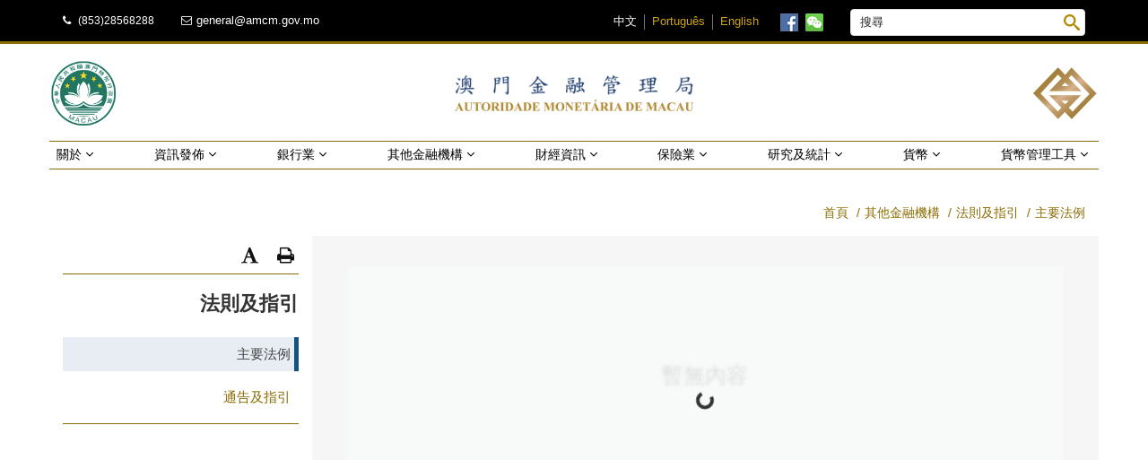

--- FILE ---
content_type: text/html; charset=utf-8
request_url: https://www.amcm.gov.mo/zh-hant/other-institution/other-institution-regulatory-guidelines?type=rules-and-guidelines
body_size: 1994
content:
<!DOCTYPE html><html xmlns=http://www.w3.org/1999/xhtml xml:lang="{{ lang }}" lang="{{ lang }}"><head><meta charset=utf-8><meta http-equiv=X-UA-Compatible content="IE=edge"><meta name=viewport content="width=device-width,initial-scale=1,maximum-scale=1,user-scalable=0"><meta name=referrer content=no-referrer><meta name=insight-app-sec-validation content=6bf5da92-7aa1-4166-87f7-27eef3f74b1a><link rel=icon href=/static/favicon.ico><script async src=https://www.googletagmanager.com/gtag/js></script><!--[if IE 9]>
      <link href="css/bootstrap-ie9.min.css" rel="stylesheet" />
      <script src="js/bootstrap-ie9.js"></script>
    <![endif]--><script>//導入過來的content部分img會有舊網址一個onload->報錯
      var pagespeed = {
        CriticalImages: {
          checkImageForCriticality: () => {}
        }
      }
      window.dataLayer = window.dataLayer || [];
      
  function gtag(){dataLayer.push(arguments);}
  gtag('js', new Date());
  // gtag('config', 'G-4PBE39HPS3',{
  //   cookie_flags: 'max-age=7200;domain=amcm.gov.mo;path=/;secure;samesite=none',
  // });</script><title>AMCM</title><link href=/static/css/chunk-0189d60f.a124c985.css rel=prefetch><link href=/static/css/chunk-08530eef.742826d3.css rel=prefetch><link href=/static/css/chunk-0c0e3a7e.daea7fb8.css rel=prefetch><link href=/static/css/chunk-122e8cb2.5abdfc67.css rel=prefetch><link href=/static/css/chunk-134a2d02.1a08ef24.css rel=prefetch><link href=/static/css/chunk-1ac854f7.061c571f.css rel=prefetch><link href=/static/css/chunk-2213959f.da59609a.css rel=prefetch><link href=/static/css/chunk-25cd3f76.5feed731.css rel=prefetch><link href=/static/css/chunk-2b519edf.8afed29f.css rel=prefetch><link href=/static/css/chunk-336a88f7.fb3bfb80.css rel=prefetch><link href=/static/css/chunk-36f8d34e.c06b7273.css rel=prefetch><link href=/static/css/chunk-37312782.cca26396.css rel=prefetch><link href=/static/css/chunk-37bd4453.11b47abf.css rel=prefetch><link href=/static/css/chunk-37e45440.531721c0.css rel=prefetch><link href=/static/css/chunk-466af8a4.c58a792d.css rel=prefetch><link href=/static/css/chunk-48bc4364.f7185a34.css rel=prefetch><link href=/static/css/chunk-51e23db3.1cd8d483.css rel=prefetch><link href=/static/css/chunk-5501e0c8.8c6be4eb.css rel=prefetch><link href=/static/css/chunk-5912a8a6.cfb30bdd.css rel=prefetch><link href=/static/css/chunk-5b951949.3dc4bc0c.css rel=prefetch><link href=/static/css/chunk-5c731287.f2ef9060.css rel=prefetch><link href=/static/css/chunk-68b394f3.74ef8808.css rel=prefetch><link href=/static/css/chunk-6c6ff736.3e89689d.css rel=prefetch><link href=/static/css/chunk-739a7c6f.90842a45.css rel=prefetch><link href=/static/css/chunk-7842ea17.e24ce108.css rel=prefetch><link href=/static/css/chunk-839fa2dc.fd5d48f1.css rel=prefetch><link href=/static/css/chunk-87751e28.30e0906d.css rel=prefetch><link href=/static/css/chunk-954b84dc.13f84cf8.css rel=prefetch><link href=/static/css/chunk-992e04b6.43aa985a.css rel=prefetch><link href=/static/css/chunk-9bebfbb2.9196dde0.css rel=prefetch><link href=/static/css/chunk-a11d9f48.1693c880.css rel=prefetch><link href=/static/css/chunk-c0b9bf26.921e64c0.css rel=prefetch><link href=/static/css/chunk-c3862418.c39d7bc1.css rel=prefetch><link href=/static/css/chunk-c80cadd4.cfe89323.css rel=prefetch><link href=/static/css/chunk-d1e80fe4.831c5b62.css rel=prefetch><link href=/static/js/chunk-0189d60f.0f57d5c8.js rel=prefetch><link href=/static/js/chunk-0480d5f7.28a5bcdd.js rel=prefetch><link href=/static/js/chunk-08530eef.347d88bd.js rel=prefetch><link href=/static/js/chunk-0c0e3a7e.ac83dc0c.js rel=prefetch><link href=/static/js/chunk-122e8cb2.82087fad.js rel=prefetch><link href=/static/js/chunk-134a2d02.95afc14a.js rel=prefetch><link href=/static/js/chunk-1ac854f7.e93908b3.js rel=prefetch><link href=/static/js/chunk-21c1559e.40673a96.js rel=prefetch><link href=/static/js/chunk-2213959f.04934939.js rel=prefetch><link href=/static/js/chunk-25cd3f76.9549e264.js rel=prefetch><link href=/static/js/chunk-2b519edf.33d48dbf.js rel=prefetch><link href=/static/js/chunk-2d0aa8f7.4513570e.js rel=prefetch><link href=/static/js/chunk-2d0b37c3.828579ec.js rel=prefetch><link href=/static/js/chunk-2d0baa9b.1db8df49.js rel=prefetch><link href=/static/js/chunk-2d0c54e9.109f8bc9.js rel=prefetch><link href=/static/js/chunk-2d0c9748.6f736c73.js rel=prefetch><link href=/static/js/chunk-2d0d0a08.2aab8637.js rel=prefetch><link href=/static/js/chunk-2d0e4816.6e529909.js rel=prefetch><link href=/static/js/chunk-2d0e9aa9.2613231f.js rel=prefetch><link href=/static/js/chunk-2d216be8.a11b6029.js rel=prefetch><link href=/static/js/chunk-2d226765.c932e0c7.js rel=prefetch><link href=/static/js/chunk-2d22b95d.0581c671.js rel=prefetch><link href=/static/js/chunk-2d22c30f.e74ec50e.js rel=prefetch><link href=/static/js/chunk-2d2315c5.6211fefa.js rel=prefetch><link href=/static/js/chunk-2dc9265c.da608060.js rel=prefetch><link href=/static/js/chunk-316a57d7.47e7387f.js rel=prefetch><link href=/static/js/chunk-336a88f7.4275a7ce.js rel=prefetch><link href=/static/js/chunk-36f8d34e.928eb211.js rel=prefetch><link href=/static/js/chunk-37312782.e8677c3d.js rel=prefetch><link href=/static/js/chunk-37bd4453.4cd36d95.js rel=prefetch><link href=/static/js/chunk-37e45440.8c8498d9.js rel=prefetch><link href=/static/js/chunk-43763eb7.b8096813.js rel=prefetch><link href=/static/js/chunk-466af8a4.081b5e5e.js rel=prefetch><link href=/static/js/chunk-48bc4364.f52ca4c9.js rel=prefetch><link href=/static/js/chunk-51e23db3.0a0dc1c3.js rel=prefetch><link href=/static/js/chunk-5501e0c8.e01d94ba.js rel=prefetch><link href=/static/js/chunk-5912a8a6.cf090a3c.js rel=prefetch><link href=/static/js/chunk-5b951949.fd88b81d.js rel=prefetch><link href=/static/js/chunk-5c731287.78214055.js rel=prefetch><link href=/static/js/chunk-68b394f3.3ecf54b6.js rel=prefetch><link href=/static/js/chunk-6c6ff736.10e3bf05.js rel=prefetch><link href=/static/js/chunk-6efcd9f3.d4a1995c.js rel=prefetch><link href=/static/js/chunk-739a7c6f.cfcb69d7.js rel=prefetch><link href=/static/js/chunk-7842ea17.96d8a326.js rel=prefetch><link href=/static/js/chunk-7c291c90.f88caafa.js rel=prefetch><link href=/static/js/chunk-839fa2dc.86ca9be9.js rel=prefetch><link href=/static/js/chunk-87751e28.c726703d.js rel=prefetch><link href=/static/js/chunk-954b84dc.e0af9d61.js rel=prefetch><link href=/static/js/chunk-992e04b6.5edeb715.js rel=prefetch><link href=/static/js/chunk-9bebfbb2.6d978d71.js rel=prefetch><link href=/static/js/chunk-a11d9f48.1d816af0.js rel=prefetch><link href=/static/js/chunk-a3b38478.b6566999.js rel=prefetch><link href=/static/js/chunk-c0b9bf26.44866100.js rel=prefetch><link href=/static/js/chunk-c3862418.a2911e7b.js rel=prefetch><link href=/static/js/chunk-c80cadd4.5fcc405f.js rel=prefetch><link href=/static/js/chunk-d1e80fe4.88f5d30b.js rel=prefetch><link href=/static/css/app.92dc6b95.css rel=preload as=style><link href=/static/css/chunk-libs.56838501.css rel=preload as=style><link href=/static/js/app.fd563f9a.js rel=preload as=script><link href=/static/js/chunk-libs.e3f36a09.js rel=preload as=script><link href=/static/css/chunk-libs.56838501.css rel=stylesheet><link href=/static/css/app.92dc6b95.css rel=stylesheet></head><body><noscript><strong>We're sorry but ssr_test doesn't work properly without JavaScript enabled. Please enable it to continue.</strong></noscript><div id=app></div><script src=/static/js/chunk-libs.e3f36a09.js></script><script src=/static/js/app.fd563f9a.js></script></body></html>

--- FILE ---
content_type: text/css; charset=utf-8
request_url: https://www.amcm.gov.mo/static/css/chunk-c3862418.c39d7bc1.css
body_size: 195
content:
.guidelines article .rules-guidelines a:before{content:"\F08E";font-family:fontAwesome;color:#8c6d05;margin-right:.5em}.guidelines .parent-tr td{padding-bottom:0!important}.guidelines .child-tr,.guidelines .child-tr td{border-top:none!important}.guidelines .child-tr td{padding-bottom:0!important;padding-top:0!important}.guidelines small{font-size:85%}#modal-tall___BV_modal_outer_ #modal-tall .modal-content{background:transparent;border:none}.lg-backdrop.in{opacity:.5}

--- FILE ---
content_type: application/javascript; charset=utf-8
request_url: https://www.amcm.gov.mo/static/js/chunk-d1e80fe4.88f5d30b.js
body_size: 8316
content:
(window.webpackJsonp=window.webpackJsonp||[]).push([["chunk-d1e80fe4"],{7787:function(e,t,l){},9694:function(e,t,l){var i;l=[l("e6b8")],void 0!==(t="function"==typeof(i=function(e){"use strict";var v=t(e);function t(e){return e&&e.__esModule?e:{default:e}}var l=Object.assign||function(e){for(var t=1;t<arguments.length;t++){var l=arguments[t];for(var i in l)Object.prototype.hasOwnProperty.call(l,i)&&(e[i]=l[i])}return e},i=(function(){if("function"===typeof window.CustomEvent)return!1;function e(e,t){t=t||{bubbles:!1,cancelable:!1,detail:void 0};var l=document.createEvent("CustomEvent");return l.initCustomEvent(e,t.bubbles,t.cancelable,t.detail),l}e.prototype=window.Event.prototype,window.CustomEvent=e}(),window.utils=v.default,window.lgData={uid:0},{mode:"lg-slide",cssEasing:"ease",easing:"linear",speed:600,height:"100%",width:"100%",addClass:"",startClass:"lg-start-zoom",backdropDuration:150,hideBarsDelay:6e3,useLeft:!(window.lgModules={}),ariaLabelledby:"",ariaDescribedby:"",closable:!0,loop:!0,escKey:!0,keyPress:!0,controls:!0,slideEndAnimatoin:!0,hideControlOnEnd:!1,mousewheel:!1,getCaptionFromTitleOrAlt:!0,appendSubHtmlTo:".lg-sub-html",subHtmlSelectorRelative:!1,preload:1,showAfterLoad:!0,selector:"",selectWithin:"",nextHtml:"",prevHtml:"",index:!1,iframeMaxWidth:"100%",download:!0,counter:!0,appendCounterTo:".lg-toolbar",swipeThreshold:50,enableSwipe:!0,enableDrag:!0,dynamic:!1,dynamicEl:[],galleryId:1,supportLegacyBrowser:!0});function s(e,t){if(this.el=e,this.s=l({},i,t),this.s.dynamic&&"undefined"!==this.s.dynamicEl&&this.s.dynamicEl.constructor===Array&&!this.s.dynamicEl.length)throw"When using dynamic mode, you must also define dynamicEl as an Array.";return this.modules={},this.lGalleryOn=!1,this.lgBusy=!1,this.hideBartimeout=!1,this.isTouch="ontouchstart"in document.documentElement,this.s.slideEndAnimatoin&&(this.s.hideControlOnEnd=!1),this.items=[],this.s.dynamic?this.items=this.s.dynamicEl:"this"===this.s.selector?this.items.push(this.el):""!==this.s.selector?this.s.selectWithin?this.items=document.querySelector(this.s.selectWithin).querySelectorAll(this.s.selector):this.items=this.el.querySelectorAll(this.s.selector):this.items=this.el.children,this.___slide="",this.outer="",this.init(),this}s.prototype.init=function(){var l=this;l.s.preload>l.items.length&&(l.s.preload=l.items.length);var e=window.location.hash;if(e.indexOf("lg="+this.s.galleryId)>0&&(l.index=parseInt(e.split("&slide=")[1],10),v.default.addClass(document.body,"lg-from-hash"),v.default.hasClass(document.body,"lg-on")||(v.default.addClass(document.body,"lg-on"),setTimeout(function(){l.build(l.index)}))),l.s.dynamic)v.default.trigger(this.el,"onBeforeOpen"),l.index=l.s.index||0,v.default.hasClass(document.body,"lg-on")||(v.default.addClass(document.body,"lg-on"),setTimeout(function(){l.build(l.index)}));else for(var t=0;t<l.items.length;t++)(function(t){v.default.on(l.items[t],"click.lgcustom",function(e){e.preventDefault(),v.default.trigger(l.el,"onBeforeOpen"),l.index=l.s.index||t,v.default.hasClass(document.body,"lg-on")||(l.build(l.index),v.default.addClass(document.body,"lg-on"))})})(t)},s.prototype.build=function(e){var t=this;for(var l in t.structure(),window.lgModules)t.modules[l]=new window.lgModules[l](t.el);if(t.slide(e,!1,!1),t.s.keyPress&&t.keyPress(),t.items.length>1&&(t.arrow(),setTimeout(function(){t.enableDrag(),t.enableSwipe()},50),t.s.mousewheel&&t.mousewheel()),t.counter(),t.closeGallery(),v.default.trigger(t.el,"onAfterOpen"),t.s.hideBarsDelay>0){var i=setTimeout(function(){v.default.addClass(t.outer,"lg-hide-items")},t.s.hideBarsDelay);v.default.on(t.outer,"mousemove.lg click.lg touchstart.lg",function(){clearTimeout(i),v.default.removeClass(t.outer,"lg-hide-items"),clearTimeout(t.hideBartimeout),t.hideBartimeout=setTimeout(function(){v.default.addClass(t.outer,"lg-hide-items")},t.s.hideBarsDelay)})}},s.prototype.structure=function(){var e,t="",l="",i=0,s="",o=this;for(document.body.insertAdjacentHTML("beforeend",'<div class="lg-backdrop"></div>'),v.default.setVendor(document.querySelector(".lg-backdrop"),"TransitionDuration",this.s.backdropDuration+"ms"),i=0;i<this.items.length;i++)t+='<div class="lg-item"></div>';this.s.controls&&this.items.length>1&&(l='<div class="lg-actions"><button type="button" aria-label="Previous slide" class="lg-prev lg-icon">'+this.s.prevHtml+'</button><button type="button" aria-label="Next slide" class="lg-next lg-icon">'+this.s.nextHtml+"</button></div>"),".lg-sub-html"===this.s.appendSubHtmlTo&&(s='<div role="status" aria-live="polite" class="lg-sub-html"></div>');var r=this.s.ariaLabelledby?'aria-labelledby="'+this.s.ariaLabelledby+'"':"",a=this.s.ariaDescribedby?'aria-describedby="'+this.s.ariaDescribedby+'"':"";if(e='<div tabindex="-1" aria-modal="true" '+r+" "+a+' role="dialog" class="lg-outer '+this.s.addClass+" "+this.s.startClass+'"><div class="lg" style="width:'+this.s.width+"; height:"+this.s.height+'"><div class="lg-inner">'+t+'</div><div class="lg-toolbar lg-group"><button type="button" aria-label="Close gallery" class="lg-close lg-icon"></button></div>'+l+s+"</div></div>",document.body.insertAdjacentHTML("beforeend",e),this.outer=document.querySelector(".lg-outer"),this.outer.focus(),this.___slide=this.outer.querySelectorAll(".lg-item"),this.s.useLeft?(v.default.addClass(this.outer,"lg-use-left"),this.s.mode="lg-slide"):v.default.addClass(this.outer,"lg-use-css3"),o.setTop(),v.default.on(window,"resize.lg orientationchange.lg",function(){setTimeout(function(){o.setTop()},100)}),v.default.addClass(this.___slide[this.index],"lg-current"),this.doCss()?v.default.addClass(this.outer,"lg-css3"):(v.default.addClass(this.outer,"lg-css"),this.s.speed=0),v.default.addClass(this.outer,this.s.mode),this.s.enableDrag&&this.items.length>1&&v.default.addClass(this.outer,"lg-grab"),this.s.showAfterLoad&&v.default.addClass(this.outer,"lg-show-after-load"),this.doCss()){var d=this.outer.querySelector(".lg-inner");v.default.setVendor(d,"TransitionTimingFunction",this.s.cssEasing),v.default.setVendor(d,"TransitionDuration",this.s.speed+"ms")}setTimeout(function(){v.default.addClass(document.querySelector(".lg-backdrop"),"in")}),setTimeout(function(){v.default.addClass(o.outer,"lg-visible")},this.s.backdropDuration),this.s.download&&this.outer.querySelector(".lg-toolbar").insertAdjacentHTML("beforeend",'<a id="lg-download" aria-label="Download" target="_blank" download class="lg-download lg-icon"></a>'),this.prevScrollTop=document.documentElement.scrollTop||document.body.scrollTop},s.prototype.setTop=function(){if("100%"!==this.s.height){var e=window.innerHeight,t=(e-parseInt(this.s.height,10))/2,l=this.outer.querySelector(".lg");e>=parseInt(this.s.height,10)?l.style.top=t+"px":l.style.top="0px"}},s.prototype.doCss=function(){var e=function(){var e=["transition","MozTransition","WebkitTransition","OTransition","msTransition","KhtmlTransition"],t=document.documentElement,l=0;for(l=0;l<e.length;l++)if(e[l]in t.style)return!0};return!!e()},s.prototype.isVideo=function(e,t){var l;if(l=this.s.dynamic?this.s.dynamicEl[t].html:this.items[t].getAttribute("data-html"),!e&&l)return{html5:!0};var i=e.match(/\/\/(?:www\.)?youtu(?:\.be|be\.com|be-nocookie\.com)\/(?:watch\?v=|embed\/)?([a-z0-9\-\_\%]+)/i),s=e.match(/\/\/(?:www\.)?vimeo.com\/([0-9a-z\-_]+)/i),o=e.match(/\/\/(?:www\.)?dai.ly\/([0-9a-z\-_]+)/i),r=e.match(/\/\/(?:www\.)?(?:vk\.com|vkontakte\.ru)\/(?:video_ext\.php\?)(.*)/i);return i?{youtube:i}:s?{vimeo:s}:o?{dailymotion:o}:r?{vk:r}:void 0},s.prototype.counter=function(){this.s.counter&&this.outer.querySelector(this.s.appendCounterTo).insertAdjacentHTML("beforeend",'<div id="lg-counter" role="status" aria-live="polite"><span id="lg-counter-current">'+(parseInt(this.index,10)+1)+'</span> / <span id="lg-counter-all">'+this.items.length+"</span></div>")},s.prototype.addHtml=function(e){var t,l=null;if(this.s.dynamic?l=this.s.dynamicEl[e].subHtml:(t=this.items[e],l=t.getAttribute("data-sub-html"),this.s.getCaptionFromTitleOrAlt&&!l&&(l=t.getAttribute("title"),l&&t.querySelector("img")&&(l=t.querySelector("img").getAttribute("alt")))),"undefined"!==typeof l&&null!==l){var i=l.substring(0,1);"."!==i&&"#"!==i||(l=this.s.subHtmlSelectorRelative&&!this.s.dynamic?t.querySelector(l).innerHTML:document.querySelector(l).innerHTML)}else l="";".lg-sub-html"===this.s.appendSubHtmlTo?this.outer.querySelector(this.s.appendSubHtmlTo).innerHTML=l:this.___slide[e].insertAdjacentHTML("beforeend",l),"undefined"!==typeof l&&null!==l&&(""===l?v.default.addClass(this.outer.querySelector(this.s.appendSubHtmlTo),"lg-empty-html"):v.default.removeClass(this.outer.querySelector(this.s.appendSubHtmlTo),"lg-empty-html")),v.default.trigger(this.el,"onAfterAppendSubHtml",{index:e})},s.prototype.preload=function(e){var t=1,l=1;for(t=1;t<=this.s.preload;t++){if(t>=this.items.length-e)break;this.loadContent(e+t,!1,0)}for(l=1;l<=this.s.preload;l++){if(e-l<0)break;this.loadContent(e-l,!1,0)}},s.prototype.loadContent=function(t,e,l){var i,a,s,o,r,d,n,u=this,c=!1,g=function(e){for(var t=[],l=[],i=0;i<e.length;i++){var s=e[i].split(" ");""===s[0]&&s.splice(0,1),l.push(s[0]),t.push(s[1])}for(var o=window.innerWidth,r=0;r<t.length;r++)if(parseInt(t[r],10)>o){a=l[r];break}};if(u.s.dynamic){if(u.s.dynamicEl[t].poster&&(c=!0,s=u.s.dynamicEl[t].poster),d=u.s.dynamicEl[t].html,a=u.s.dynamicEl[t].src,n=u.s.dynamicEl[t].alt,u.s.dynamicEl[t].responsive){var h=u.s.dynamicEl[t].responsive.split(",");g(h)}o=u.s.dynamicEl[t].srcset,r=u.s.dynamicEl[t].sizes}else{if(u.items[t].getAttribute("data-poster")&&(c=!0,s=u.items[t].getAttribute("data-poster")),d=u.items[t].getAttribute("data-html"),a=u.items[t].getAttribute("href")||u.items[t].getAttribute("data-src"),n=u.items[t].getAttribute("title"),u.items[t].querySelector("img")&&(n=n||u.items[t].querySelector("img").getAttribute("alt")),u.items[t].getAttribute("data-responsive")){var f=u.items[t].getAttribute("data-responsive").split(",");g(f)}o=u.items[t].getAttribute("data-srcset"),r=u.items[t].getAttribute("data-sizes")}var m=!1;u.s.dynamic?u.s.dynamicEl[t].iframe&&(m=!0):"true"===u.items[t].getAttribute("data-iframe")&&(m=!0);var p=u.isVideo(a,t);if(!v.default.hasClass(u.___slide[t],"lg-loaded")){if(m)u.___slide[t].insertAdjacentHTML("afterbegin",'<div class="lg-video-cont" style="max-width:'+u.s.iframeMaxWidth+'"><div class="lg-video"><iframe class="lg-object" frameborder="0" src="'+a+'"referrerpolicy="strict-origin-when-cross-origin"  allowfullscreen="true"></iframe></div></div>');else if(c){var y="";y=p&&p.youtube?"lg-has-youtube":p&&p.vimeo?"lg-has-vimeo":"lg-has-html5",u.___slide[t].insertAdjacentHTML("beforeend",'<div class="lg-video-cont '+y+' "><div class="lg-video"><span class="lg-video-play"></span><img class="lg-object lg-has-poster" src="'+s+'" /></div></div>')}else p?(console.log("===================================="),console.log(123123123123,u.___slide[t],a,d),console.log("===================================="),u.___slide[t].insertAdjacentHTML("beforeend",'<div class="lg-video-cont "><div class="lg-video"></div></div>'),v.default.trigger(u.el,"hasVideo",{index:t,src:a,html:d})):(n=n?'alt="'+n+'"':"",u.___slide[t].insertAdjacentHTML("beforeend",'<div class="lg-img-wrap"><img class="lg-object lg-image" '+n+' src="'+a+'" /></div>'));if(v.default.trigger(u.el,"onAferAppendSlide",{index:t}),i=u.___slide[t].querySelector(".lg-object"),r&&i.setAttribute("sizes",r),o&&(i.setAttribute("srcset",o),this.s.supportLegacyBrowser))try{picturefill({elements:[i[0]]})}catch(e){console.warn("If you want srcset to be supported for older browsers, please include picturefil javascript library in your document.")}".lg-sub-html"!==this.s.appendSubHtmlTo&&u.addHtml(t),v.default.addClass(u.___slide[t],"lg-loaded")}v.default.on(u.___slide[t].querySelector(".lg-object"),"load.lg error.lg",function(){var e=0;l&&!v.default.hasClass(document.body,"lg-from-hash")&&(e=l),setTimeout(function(){v.default.addClass(u.___slide[t],"lg-complete"),v.default.trigger(u.el,"onSlideItemLoad",{index:t,delay:l||0})},e)}),p&&p.html5&&!c&&v.default.addClass(u.___slide[t],"lg-complete"),!0===e&&(v.default.hasClass(u.___slide[t],"lg-complete")?u.preload(t):v.default.on(u.___slide[t].querySelector(".lg-object"),"load.lg error.lg",function(){u.preload(t)}))},s.prototype.slide=function(e,t,l){for(var i=0,s=0;s<this.___slide.length;s++)if(v.default.hasClass(this.___slide[s],"lg-current")){i=s;break}var o=this;if(!o.lGalleryOn||i!==e){var r=this.___slide.length,a=o.lGalleryOn?this.s.speed:0,d=!1,n=!1;if(!o.lgBusy){var u;if(this.s.download)u=o.s.dynamic?!1!==o.s.dynamicEl[e].downloadUrl&&(o.s.dynamicEl[e].downloadUrl||o.s.dynamicEl[e].src):"false"!==o.items[e].getAttribute("data-download-url")&&(o.items[e].getAttribute("data-download-url")||o.items[e].getAttribute("href")||o.items[e].getAttribute("data-src")),u?(document.getElementById("lg-download").setAttribute("href",u),v.default.removeClass(o.outer,"lg-hide-download")):v.default.addClass(o.outer,"lg-hide-download");if(v.default.trigger(o.el,"onBeforeSlide",{prevIndex:i,index:e,fromTouch:t,fromThumb:l}),o.lgBusy=!0,clearTimeout(o.hideBartimeout),".lg-sub-html"===this.s.appendSubHtmlTo&&setTimeout(function(){o.addHtml(e)},a),this.arrowDisable(e),t){var c=e-1,g=e+1;(0===e&&i===r-1||e===r-1&&0===i)&&(g=0,c=r-1),v.default.removeClass(o.outer.querySelector(".lg-prev-slide"),"lg-prev-slide"),v.default.removeClass(o.outer.querySelector(".lg-current"),"lg-current"),v.default.removeClass(o.outer.querySelector(".lg-next-slide"),"lg-next-slide"),v.default.addClass(o.___slide[c],"lg-prev-slide"),v.default.addClass(o.___slide[g],"lg-next-slide"),v.default.addClass(o.___slide[e],"lg-current")}else{v.default.addClass(o.outer,"lg-no-trans");for(var h=0;h<this.___slide.length;h++)v.default.removeClass(this.___slide[h],"lg-prev-slide"),v.default.removeClass(this.___slide[h],"lg-next-slide");e<i?(n=!0,0!==e||i!==r-1||l||(n=!1,d=!0)):e>i&&(d=!0,e!==r-1||0!==i||l||(n=!0,d=!1)),n?(v.default.addClass(this.___slide[e],"lg-prev-slide"),v.default.addClass(this.___slide[i],"lg-next-slide")):d&&(v.default.addClass(this.___slide[e],"lg-next-slide"),v.default.addClass(this.___slide[i],"lg-prev-slide")),setTimeout(function(){v.default.removeClass(o.outer.querySelector(".lg-current"),"lg-current"),v.default.addClass(o.___slide[e],"lg-current"),v.default.removeClass(o.outer,"lg-no-trans")},50)}o.lGalleryOn?(setTimeout(function(){o.loadContent(e,!0,0)},this.s.speed+50),setTimeout(function(){o.lgBusy=!1,v.default.trigger(o.el,"onAfterSlide",{prevIndex:i,index:e,fromTouch:t,fromThumb:l})},this.s.speed)):(o.loadContent(e,!0,o.s.backdropDuration),o.lgBusy=!1,v.default.trigger(o.el,"onAfterSlide",{prevIndex:i,index:e,fromTouch:t,fromThumb:l})),o.lGalleryOn=!0,this.s.counter&&document.getElementById("lg-counter-current")&&(document.getElementById("lg-counter-current").innerHTML=e+1)}}},s.prototype.goToNextSlide=function(e){var t=this;t.lgBusy||(t.index+1<t.___slide.length?(t.index++,v.default.trigger(t.el,"onBeforeNextSlide",{index:t.index}),t.slide(t.index,e,!1)):t.s.loop?(t.index=0,v.default.trigger(t.el,"onBeforeNextSlide",{index:t.index}),t.slide(t.index,e,!1)):t.s.slideEndAnimatoin&&(v.default.addClass(t.outer,"lg-right-end"),setTimeout(function(){v.default.removeClass(t.outer,"lg-right-end")},400)))},s.prototype.goToPrevSlide=function(e){var t=this;t.lgBusy||(t.index>0?(t.index--,v.default.trigger(t.el,"onBeforePrevSlide",{index:t.index,fromTouch:e}),t.slide(t.index,e,!1)):t.s.loop?(t.index=t.items.length-1,v.default.trigger(t.el,"onBeforePrevSlide",{index:t.index,fromTouch:e}),t.slide(t.index,e,!1)):t.s.slideEndAnimatoin&&(v.default.addClass(t.outer,"lg-left-end"),setTimeout(function(){v.default.removeClass(t.outer,"lg-left-end")},400)))},s.prototype.keyPress=function(){var t=this;this.items.length>1&&v.default.on(window,"keyup.lg",function(e){t.items.length>1&&(37===e.keyCode&&(e.preventDefault(),t.goToPrevSlide()),39===e.keyCode&&(e.preventDefault(),t.goToNextSlide()))}),v.default.on(window,"keydown.lg",function(e){!0===t.s.escKey&&27===e.keyCode&&(e.preventDefault(),v.default.hasClass(t.outer,"lg-thumb-open")?v.default.removeClass(t.outer,"lg-thumb-open"):t.destroy())})},s.prototype.arrow=function(){var e=this;v.default.on(this.outer.querySelector(".lg-prev"),"click.lg",function(){e.goToPrevSlide()}),v.default.on(this.outer.querySelector(".lg-next"),"click.lg",function(){e.goToNextSlide()})},s.prototype.arrowDisable=function(e){if(!this.s.loop&&this.s.hideControlOnEnd){var t=this.outer.querySelector(".lg-next"),l=this.outer.querySelector(".lg-prev");e+1<this.___slide.length?(t.removeAttribute("disabled"),v.default.removeClass(t,"disabled")):(t.setAttribute("disabled","disabled"),v.default.addClass(t,"disabled")),e>0?(l.removeAttribute("disabled"),v.default.removeClass(l,"disabled")):(l.setAttribute("disabled","disabled"),v.default.addClass(l,"disabled"))}},s.prototype.setTranslate=function(e,t,l){this.s.useLeft?e.style.left=t:v.default.setVendor(e,"Transform","translate3d("+t+"px, "+l+"px, 0px)")},s.prototype.touchMove=function(e,t){var l=t-e;Math.abs(l)>15&&(v.default.addClass(this.outer,"lg-dragging"),this.setTranslate(this.___slide[this.index],l,0),this.setTranslate(document.querySelector(".lg-prev-slide"),-this.___slide[this.index].clientWidth+l,0),this.setTranslate(document.querySelector(".lg-next-slide"),this.___slide[this.index].clientWidth+l,0))},s.prototype.touchEnd=function(t){var l=this;"lg-slide"!==l.s.mode&&v.default.addClass(l.outer,"lg-slide");for(var e=0;e<this.___slide.length;e++)v.default.hasClass(this.___slide[e],"lg-current")||v.default.hasClass(this.___slide[e],"lg-prev-slide")||v.default.hasClass(this.___slide[e],"lg-next-slide")||(this.___slide[e].style.opacity="0");setTimeout(function(){v.default.removeClass(l.outer,"lg-dragging"),t<0&&Math.abs(t)>l.s.swipeThreshold?l.goToNextSlide(!0):t>0&&Math.abs(t)>l.s.swipeThreshold?l.goToPrevSlide(!0):Math.abs(t)<5&&v.default.trigger(l.el,"onSlideClick");for(var e=0;e<l.___slide.length;e++)l.___slide[e].removeAttribute("style")}),setTimeout(function(){v.default.hasClass(l.outer,"lg-dragging")||"lg-slide"===l.s.mode||v.default.removeClass(l.outer,"lg-slide")},l.s.speed+100)},s.prototype.enableSwipe=function(){var t=this,l=0,i=0,s=!1;if(t.s.enableSwipe&&t.isTouch&&t.doCss()){for(var e=0;e<t.___slide.length;e++)v.default.on(t.___slide[e],"touchstart.lg",function(e){v.default.hasClass(t.outer,"lg-zoomed")||t.lgBusy||(e.preventDefault(),t.manageSwipeClass(),l=e.targetTouches[0].pageX)});for(var o=0;o<t.___slide.length;o++)v.default.on(t.___slide[o],"touchmove.lg",function(e){v.default.hasClass(t.outer,"lg-zoomed")||(e.preventDefault(),i=e.targetTouches[0].pageX,t.touchMove(l,i),s=!0)});for(var r=0;r<t.___slide.length;r++)v.default.on(t.___slide[r],"touchend.lg",function(){v.default.hasClass(t.outer,"lg-zoomed")||(s?(s=!1,t.touchEnd(i-l)):v.default.trigger(t.el,"onSlideClick"))})}},s.prototype.enableDrag=function(){var t=this,l=0,i=0,s=!1,o=!1;if(t.s.enableDrag&&!t.isTouch&&t.doCss()){for(var e=0;e<t.___slide.length;e++)v.default.on(t.___slide[e],"mousedown.lg",function(e){v.default.hasClass(t.outer,"lg-zoomed")||(v.default.hasClass(e.target,"lg-object")||v.default.hasClass(e.target,"lg-video-play"))&&(e.preventDefault(),t.lgBusy||(t.manageSwipeClass(),l=e.pageX,s=!0,t.outer.scrollLeft+=1,t.outer.scrollLeft-=1,v.default.removeClass(t.outer,"lg-grab"),v.default.addClass(t.outer,"lg-grabbing"),v.default.trigger(t.el,"onDragstart")))});v.default.on(window,"mousemove.lg",function(e){s&&(o=!0,i=e.pageX,t.touchMove(l,i),v.default.trigger(t.el,"onDragmove"))}),v.default.on(window,"mouseup.lg",function(e){o?(o=!1,t.touchEnd(i-l),v.default.trigger(t.el,"onDragend")):(v.default.hasClass(e.target,"lg-object")||v.default.hasClass(e.target,"lg-video-play"))&&v.default.trigger(t.el,"onSlideClick"),s&&(s=!1,v.default.removeClass(t.outer,"lg-grabbing"),v.default.addClass(t.outer,"lg-grab"))})}},s.prototype.manageSwipeClass=function(){var e=this.index+1,t=this.index-1,l=this.___slide.length;this.s.loop&&(0===this.index?t=l-1:this.index===l-1&&(e=0));for(var i=0;i<this.___slide.length;i++)v.default.removeClass(this.___slide[i],"lg-next-slide"),v.default.removeClass(this.___slide[i],"lg-prev-slide");t>-1&&v.default.addClass(this.___slide[t],"lg-prev-slide"),v.default.addClass(this.___slide[e],"lg-next-slide")},s.prototype.mousewheel=function(){var t=this;v.default.on(t.outer,"mousewheel.lg",function(e){e.deltaY&&(e.deltaY>0?t.goToPrevSlide():t.goToNextSlide(),e.preventDefault())})},s.prototype.closeGallery=function(){var t=this,l=!1;v.default.on(this.outer.querySelector(".lg-close"),"click.lg",function(){t.destroy()}),t.s.closable&&(v.default.on(t.outer,"mousedown.lg",function(e){l=!!(v.default.hasClass(e.target,"lg-outer")||v.default.hasClass(e.target,"lg-item")||v.default.hasClass(e.target,"lg-img-wrap"))}),v.default.on(t.outer,"mouseup.lg",function(e){(v.default.hasClass(e.target,"lg-outer")||v.default.hasClass(e.target,"lg-item")||v.default.hasClass(e.target,"lg-img-wrap")&&l)&&(v.default.hasClass(t.outer,"lg-dragging")||t.destroy())}))},s.prototype.destroy=function(e){var t=this;if(e||v.default.trigger(t.el,"onBeforeClose"),document.body.scrollTop=t.prevScrollTop,document.documentElement.scrollTop=t.prevScrollTop,e){if(!t.s.dynamic)for(var l=0;l<this.items.length;l++)v.default.off(this.items[l],".lg"),v.default.off(this.items[l],".lgcustom");var i=t.el.getAttribute("lg-uid");delete window.lgData[i],t.el.removeAttribute("lg-uid")}for(var s in v.default.off(this.el,".lgtm"),window.lgModules)t.modules[s]&&t.modules[s].destroy(e);this.lGalleryOn=!1,clearTimeout(t.hideBartimeout),this.hideBartimeout=!1,v.default.off(window,".lg"),v.default.removeClass(document.body,"lg-on"),v.default.removeClass(document.body,"lg-from-hash"),t.outer&&v.default.removeClass(t.outer,"lg-visible"),v.default.removeClass(document.querySelector(".lg-backdrop"),"in"),setTimeout(function(){try{t.outer&&t.outer.parentNode.removeChild(t.outer),document.querySelector(".lg-backdrop")&&document.querySelector(".lg-backdrop").parentNode.removeChild(document.querySelector(".lg-backdrop")),e||v.default.trigger(t.el,"onCloseAfter"),t.el.focus()}catch(e){}},t.s.backdropDuration+50)},window.lightGallery=function(e,t){if(e)try{if(e.getAttribute("lg-uid"))window.lgData[e.getAttribute("lg-uid")].init();else{var l="lg"+window.lgData.uid++;window.lgData[l]=new s(e,t),e.setAttribute("lg-uid",l)}}catch(e){console.error("lightGallery has not initiated properly",e)}}})?i.apply(t,l):i)&&(e.exports=t)},b9e5:function(e,t,l){l.r(t),l("9694"),l("7787"),l("e6f1")},e6b8:function(e,t,l){var i;void 0!==(t="function"==typeof(i=function(e){"use strict";Object.defineProperty(e,"__esModule",{value:!0});var r={getAttribute:function(e,t){return e[t]},setAttribute:function(e,t,l){e[t]=l},wrap:function(e,t){if(e){var l=document.createElement("div");l.className=t,e.parentNode.insertBefore(l,e),e.parentNode.removeChild(e),l.appendChild(e)}},addClass:function(e,t){e&&(e.classList?e.classList.add(t):e.className+=" "+t)},removeClass:function(e,t){e&&(e.classList?e.classList.remove(t):e.className=e.className.replace(new RegExp("(^|\\b)"+t.split(" ").join("|")+"(\\b|$)","gi")," "))},hasClass:function(e,t){return e.classList?e.classList.contains(t):new RegExp("(^| )"+t+"( |$)","gi").test(e.className)},setVendor:function(e,t,l){e&&(e.style[t.charAt(0).toLowerCase()+t.slice(1)]=l,e.style["webkit"+t]=l,e.style["moz"+t]=l,e.style["ms"+t]=l,e.style["o"+t]=l)},trigger:function(e,t){var l=arguments.length>2&&void 0!==arguments[2]?arguments[2]:null;if(e){var i=new CustomEvent(t,{detail:l});e.dispatchEvent(i)}},Listener:{uid:0},on:function(l,e,i){var s=this;l&&e.split(" ").forEach(function(e){var t=s.getAttribute(l,"lg-event-uid")||"";r.Listener.uid++,t+="&"+r.Listener.uid,s.setAttribute(l,"lg-event-uid",t),r.Listener[e+r.Listener.uid]=i,l.addEventListener(e.split(".")[0],i,!1)})},off:function(e,t){if(e){var l=this.getAttribute(e,"lg-event-uid");if(l){l=l.split("&");for(var i=0;i<l.length;i++)if(l[i]){var s=t+l[i];if("."===s.substring(0,1))for(var o in r.Listener)r.Listener.hasOwnProperty(o)&&o.split(".").indexOf(s.split(".")[1])>-1&&(e.removeEventListener(o.split(".")[0],r.Listener[o]),this.setAttribute(e,"lg-event-uid",this.getAttribute(e,"lg-event-uid").replace("&"+l[i],"")),delete r.Listener[o]);else e.removeEventListener(s.split(".")[0],r.Listener[s]),this.setAttribute(e,"lg-event-uid",this.getAttribute(e,"lg-event-uid").replace("&"+l[i],"")),delete r.Listener[s]}}}},param:function(t){return Object.keys(t).map(function(e){return encodeURIComponent(e)+"="+encodeURIComponent(t[e])}).join("&")}};e.default=r})?i.apply(t,[t]):i)&&(e.exports=t)},e6f1:function(e,t,l){e.exports=function i(s,o,r){function a(t,e){if(!o[t]){var l;if(!s[t])throw(l=new Error("Cannot find module '"+t+"'")).code="MODULE_NOT_FOUND",l;l=o[t]={exports:{}},s[t][0].call(l.exports,function(e){return a(s[t][1][e]||e)},l,l.exports,i,s,o,r)}return o[t].exports}for(var e=0;e<r.length;e++)a(r[e]);return a}({1:[function(e,t,l){var i,s;i=this,s=function(){function e(e){return this.el=e,this.core=window.lgData[this.el.getAttribute("lg-uid")],this.core.s=t({},l,this.core.s),this.videoLoaded=!1,this.init(),this}var t=Object.assign||function(e){for(var t=1;t<arguments.length;t++){var l,i=arguments[t];for(l in i)Object.prototype.hasOwnProperty.call(i,l)&&(e[l]=i[l])}return e},l={videoMaxWidth:"855px",autoplayFirstVideo:!0,youtubePlayerParams:!1,vimeoPlayerParams:!1,dailymotionPlayerParams:!1,vkPlayerParams:!1,videojs:!1,videojsOptions:{}};e.prototype.init=function(){function t(l){if(utils.hasClass(l.querySelector(".lg-object"),"lg-has-poster")&&"none"!==l.querySelector(".lg-object").style.display)if(utils.hasClass(l,"lg-has-video")){var e=l.querySelector(".lg-youtube"),t=l.querySelector(".lg-vimeo"),i=l.querySelector(".lg-dailymotion"),s=l.querySelector(".lg-html5");if(e)e.contentWindow.postMessage('{"event":"command","func":"playVideo","args":""}',"*");else if(t)try{new Vimeo.Player(t).play().catch(function(e){})}catch(e){}else if(i)i.contentWindow.postMessage("play","*");else if(s)if(r.core.s.videojs)try{videojs(s).play()}catch(e){}else s.play();utils.addClass(l,"lg-video-playing")}else{utils.addClass(l,"lg-video-playing"),utils.addClass(l,"lg-has-video");var o,e=function(e,t){if(l.querySelector(".lg-video").insertAdjacentHTML("beforeend",r.loadVideo(e,"",!1,r.core.index,t)),t)if(r.core.s.videojs)try{videojs(r.core.___slide[r.core.index].querySelector(".lg-html5"),r.core.s.videojsOptions,function(){this.play()})}catch(e){}else r.core.___slide[r.core.index].querySelector(".lg-html5").play()},t=r.core.s.dynamic?(o=r.core.s.dynamicEl[r.core.index].src,r.core.s.dynamicEl[r.core.index].html):(o=r.core.items[r.core.index].getAttribute("href")||r.core.items[r.core.index].getAttribute("data-src"),r.core.items[r.core.index].getAttribute("data-html")),i=(e(o,t),l.querySelector(".lg-object"));l.querySelector(".lg-video").appendChild(i),utils.hasClass(l.querySelector(".lg-video-object"),"lg-html5")||(utils.removeClass(l,"lg-complete"),utils.on(l.querySelector(".lg-video-object"),"load.lg error.lg",function(){utils.addClass(l,"lg-complete")}))}}var r=this;utils.on(r.core.el,"hasVideo.lgtm",function(e){if(r.core.___slide[e.detail.index].querySelector(".lg-video").insertAdjacentHTML("beforeend",r.loadVideo(e.detail.src,"lg-object",!0,e.detail.index,e.detail.html)),e.detail.html)if(r.core.s.videojs)try{videojs(r.core.___slide[e.detail.index].querySelector(".lg-html5"),r.core.s.videojsOptions,function(){!r.videoLoaded&&e.detail.index===r.core.index&&r.core.s.autoplayFirstVideo&&this.play()})}catch(e){}else!r.videoLoaded&&e.detail.index===r.core.index&&r.core.s.autoplayFirstVideo&&r.core.___slide[e.detail.index].querySelector(".lg-html5").play()}),utils.on(r.core.el,"onAferAppendSlide.lgtm",function(e){r.core.___slide[e.detail.index].querySelector(".lg-video-cont")&&(r.core.___slide[e.detail.index].querySelector(".lg-video-cont").style.maxWidth=r.core.s.videoMaxWidth,r.videoLoaded=!0)});if(r.core.doCss()&&1<r.core.items.length&&(r.core.s.enableSwipe&&r.core.isTouch||r.core.s.enableDrag&&!r.core.isTouch))utils.on(r.core.el,"onSlideClick.lgtm",function(){var e=r.core.___slide[r.core.index];t(e)});else for(var e=0;e<r.core.___slide.length;e++)(e=>{utils.on(r.core.___slide[e],"click.lg",function(){t(r.core.___slide[e])})})(e);utils.on(r.core.el,"onBeforeSlide.lgtm",function(e){var t=r.core.___slide[e.detail.prevIndex],l=t.querySelector(".lg-youtube"),i=t.querySelector(".lg-vimeo"),s=t.querySelector(".lg-dailymotion"),o=t.querySelector(".lg-vk"),t=t.querySelector(".lg-html5");if(l)l.contentWindow.postMessage('{"event":"command","func":"pauseVideo","args":""}',"*");else if(i)try{new Vimeo.Player(i).pause().catch(function(e){})}catch(e){}else if(s)s.contentWindow.postMessage("pause","*");else if(t)if(r.core.s.videojs)try{videojs(t).pause()}catch(e){}else t.pause();o&&o.setAttribute("src",o.getAttribute("src").replace("&autoplay","&noplay"));l=r.core.s.dynamic?r.core.s.dynamicEl[e.detail.index].src:r.core.items[e.detail.index].getAttribute("href")||r.core.items[e.detail.index].getAttribute("data-src"),i=r.core.isVideo(l,e.detail.index)||{};(i.youtube||i.vimeo||i.dailymotion||i.vk)&&utils.addClass(r.core.outer,"lg-hide-download")}),utils.on(r.core.el,"onAfterSlide.lgtm",function(e){utils.removeClass(r.core.___slide[e.detail.prevIndex],"lg-video-playing")})},e.prototype.loadVideo=function(e,t,l,i,s){var o,r="",a=1,d="",e=this.core.isVideo(e,i)||{};return l&&(a=!this.videoLoaded&&this.core.s.autoplayFirstVideo?1:0),this.core.s.dynamic?o=this.core.s.dynamicEl[i].title:(o=this.core.items[i].getAttribute("title"))||(l=this.core.items[i].querySelector("img"))&&(o=l.getAttribute("alt")),o=o?'title="'+o+'"':"",e.youtube?(d="?wmode=opaque&autoplay="+a+"&enablejsapi=1",this.core.s.youtubePlayerParams&&(d=d+"&"+utils.param(this.core.s.youtubePlayerParams)),r='<iframe allow="autoplay" class="lg-video-object lg-youtube '+t+'" '+o+' width="560" height="315" src="//www.youtube.com/embed/'+e.youtube[1]+d+'" frameborder="0" allowfullscreen></iframe>'):e.vimeo?(d="?autoplay="+a,this.core.s.vimeoPlayerParams&&(d=d+"&"+utils.param(this.core.s.vimeoPlayerParams)),r='<iframe allow="autoplay" class="lg-video-object lg-vimeo '+t+'" '+o+' width="560" height="315"  src="//player.vimeo.com/video/'+e.vimeo[1]+d+'" frameborder="0" webkitAllowFullScreen mozallowfullscreen allowFullScreen></iframe>'):e.dailymotion?(d="?wmode=opaque&autoplay="+a+"&api=postMessage",this.core.s.dailymotionPlayerParams&&(d=d+"&"+utils.param(this.core.s.dailymotionPlayerParams)),r='<iframe allow="autoplay" class="lg-video-object lg-dailymotion '+t+'" '+o+' width="560" height="315" src="//www.dailymotion.com/embed/video/'+e.dailymotion[1]+d+'" frameborder="0" allowfullscreen></iframe>'):e.html5?r=s="."!==(i=s.substring(0,1))&&"#"!==i?s:document.querySelector(s).innerHTML:e.vk&&(d="&autoplay="+a,this.core.s.vkPlayerParams&&(d=d+"&"+utils.param(this.core.s.vkPlayerParams)),r='<iframe allow="autoplay" class="lg-video-object lg-vk '+t+'" '+o+'  width="560" height="315" src="//vk.com/video_ext.php?'+e.vk[1]+d+'" frameborder="0" allowfullscreen></iframe>'),r},e.prototype.destroy=function(){this.videoLoaded=!1},window.lgModules.video=e},void 0!==l?s():(s(),i.lgVideo={})},{}]},{},[1])(1)}}]);

--- FILE ---
content_type: application/javascript; charset=utf-8
request_url: https://www.amcm.gov.mo/static/js/chunk-c3862418.a2911e7b.js
body_size: 4893
content:
(window.webpackJsonp=window.webpackJsonp||[]).push([["chunk-c3862418"],{"7e74":function(t,e,r){},"89a6":function(t,e,r){r.r(e);var n=r("2f62"),i=r("ed08"),o=r("cd1d"),l=r("02c5"),a=r("1157"),s=r.n(a);function x(t){return(x="function"==typeof Symbol&&"symbol"==typeof Symbol.iterator?function(t){return typeof t}:function(t){return t&&"function"==typeof Symbol&&t.constructor===Symbol&&t!==Symbol.prototype?"symbol":typeof t})(t)}function $(){$=function(){return a};var l,a={},t=Object.prototype,c=t.hasOwnProperty,u=Object.defineProperty||function(t,e,r){t[e]=r.value},e="function"==typeof Symbol?Symbol:{},n=e.iterator||"@@iterator",r=e.asyncIterator||"@@asyncIterator",i=e.toStringTag||"@@toStringTag";function o(t,e,r){return Object.defineProperty(t,e,{value:r,enumerable:!0,configurable:!0,writable:!0}),t[e]}try{o({},"")}catch(l){o=function(t,e,r){return t[e]=r}}function s(t,e,r,n){var i,o,a,s,e=e&&e.prototype instanceof g?e:g,e=Object.create(e.prototype),n=new L(n||[]);return u(e,"_invoke",{value:(i=t,o=r,a=n,s=f,function(t,e){if(s===d)throw Error("Generator is already running");if(s===y){if("throw"===t)throw e;return{value:l,done:!0}}for(a.method=t,a.arg=e;;){var r=a.delegate;if(r){r=function t(e,r){var n=r.method,i=e.iterator[n];if(i===l)return r.delegate=null,"throw"===n&&e.iterator.return&&(r.method="return",r.arg=l,t(e,r),"throw"===r.method)||"return"!==n&&(r.method="throw",r.arg=new TypeError("The iterator does not provide a '"+n+"' method")),v;n=h(i,e.iterator,r.arg);if("throw"===n.type)return r.method="throw",r.arg=n.arg,r.delegate=null,v;i=n.arg;return i?i.done?(r[e.resultName]=i.value,r.next=e.nextLoc,"return"!==r.method&&(r.method="next",r.arg=l),r.delegate=null,v):i:(r.method="throw",r.arg=new TypeError("iterator result is not an object"),r.delegate=null,v)}(r,a);if(r){if(r===v)continue;return r}}if("next"===a.method)a.sent=a._sent=a.arg;else if("throw"===a.method){if(s===f)throw s=y,a.arg;a.dispatchException(a.arg)}else"return"===a.method&&a.abrupt("return",a.arg);s=d;r=h(i,o,a);if("normal"===r.type){if(s=a.done?y:p,r.arg===v)continue;return{value:r.arg,done:a.done}}"throw"===r.type&&(s=y,a.method="throw",a.arg=r.arg)}})}),e}function h(t,e,r){try{return{type:"normal",arg:t.call(e,r)}}catch(t){return{type:"throw",arg:t}}}a.wrap=s;var f="suspendedStart",p="suspendedYield",d="executing",y="completed",v={};function g(){}function w(){}function m(){}var e={},b=(o(e,n,function(){return this}),Object.getPrototypeOf),b=b&&b(b(P([]))),_=(b&&b!==t&&c.call(b,n)&&(e=b),m.prototype=g.prototype=Object.create(e));function O(t){["next","throw","return"].forEach(function(e){o(t,e,function(t){return this._invoke(e,t)})})}function E(a,s){var e;u(this,"_invoke",{value:function(r,n){function t(){return new s(function(t,e){!function e(t,r,n,i){var o,t=h(a[t],a,r);if("throw"!==t.type)return(r=(o=t.arg).value)&&"object"==x(r)&&c.call(r,"__await")?s.resolve(r.__await).then(function(t){e("next",t,n,i)},function(t){e("throw",t,n,i)}):s.resolve(r).then(function(t){o.value=t,n(o)},function(t){return e("throw",t,n,i)});i(t.arg)}(r,n,t,e)})}return e=e?e.then(t,t):t()}})}function k(t){var e={tryLoc:t[0]};1 in t&&(e.catchLoc=t[1]),2 in t&&(e.finallyLoc=t[2],e.afterLoc=t[3]),this.tryEntries.push(e)}function j(t){var e=t.completion||{};e.type="normal",delete e.arg,t.completion=e}function L(t){this.tryEntries=[{tryLoc:"root"}],t.forEach(k,this),this.reset(!0)}function P(e){if(e||""===e){var r,t=e[n];if(t)return t.call(e);if("function"==typeof e.next)return e;if(!isNaN(e.length))return r=-1,(t=function t(){for(;++r<e.length;)if(c.call(e,r))return t.value=e[r],t.done=!1,t;return t.value=l,t.done=!0,t}).next=t}throw new TypeError(x(e)+" is not iterable")}return u(_,"constructor",{value:w.prototype=m,configurable:!0}),u(m,"constructor",{value:w,configurable:!0}),w.displayName=o(m,i,"GeneratorFunction"),a.isGeneratorFunction=function(t){t="function"==typeof t&&t.constructor;return!!t&&(t===w||"GeneratorFunction"===(t.displayName||t.name))},a.mark=function(t){return Object.setPrototypeOf?Object.setPrototypeOf(t,m):(t.__proto__=m,o(t,i,"GeneratorFunction")),t.prototype=Object.create(_),t},a.awrap=function(t){return{__await:t}},O(E.prototype),o(E.prototype,r,function(){return this}),a.AsyncIterator=E,a.async=function(t,e,r,n,i){void 0===i&&(i=Promise);var o=new E(s(t,e,r,n),i);return a.isGeneratorFunction(e)?o:o.next().then(function(t){return t.done?t.value:o.next()})},O(_),o(_,i,"Generator"),o(_,n,function(){return this}),o(_,"toString",function(){return"[object Generator]"}),a.keys=function(t){var e,r=Object(t),n=[];for(e in r)n.push(e);return n.reverse(),function t(){for(;n.length;){var e=n.pop();if(e in r)return t.value=e,t.done=!1,t}return t.done=!0,t}},a.values=P,L.prototype={constructor:L,reset:function(t){if(this.prev=0,this.next=0,this.sent=this._sent=l,this.done=!1,this.delegate=null,this.method="next",this.arg=l,this.tryEntries.forEach(j),!t)for(var e in this)"t"===e.charAt(0)&&c.call(this,e)&&!isNaN(+e.slice(1))&&(this[e]=l)},stop:function(){this.done=!0;var t=this.tryEntries[0].completion;if("throw"===t.type)throw t.arg;return this.rval},dispatchException:function(r){if(this.done)throw r;var n=this;function t(t,e){return o.type="throw",o.arg=r,n.next=t,e&&(n.method="next",n.arg=l),!!e}for(var e=this.tryEntries.length-1;0<=e;--e){var i=this.tryEntries[e],o=i.completion;if("root"===i.tryLoc)return t("end");if(i.tryLoc<=this.prev){var a=c.call(i,"catchLoc"),s=c.call(i,"finallyLoc");if(a&&s){if(this.prev<i.catchLoc)return t(i.catchLoc,!0);if(this.prev<i.finallyLoc)return t(i.finallyLoc)}else if(a){if(this.prev<i.catchLoc)return t(i.catchLoc,!0)}else{if(!s)throw Error("try statement without catch or finally");if(this.prev<i.finallyLoc)return t(i.finallyLoc)}}}},abrupt:function(t,e){for(var r=this.tryEntries.length-1;0<=r;--r){var n=this.tryEntries[r];if(n.tryLoc<=this.prev&&c.call(n,"finallyLoc")&&this.prev<n.finallyLoc){var i=n;break}}var o=(i=i&&("break"===t||"continue"===t)&&i.tryLoc<=e&&e<=i.finallyLoc?null:i)?i.completion:{};return o.type=t,o.arg=e,i?(this.method="next",this.next=i.finallyLoc,v):this.complete(o)},complete:function(t,e){if("throw"===t.type)throw t.arg;return"break"===t.type||"continue"===t.type?this.next=t.arg:"return"===t.type?(this.rval=this.arg=t.arg,this.method="return",this.next="end"):"normal"===t.type&&e&&(this.next=e),v},finish:function(t){for(var e=this.tryEntries.length-1;0<=e;--e){var r=this.tryEntries[e];if(r.finallyLoc===t)return this.complete(r.completion,r.afterLoc),j(r),v}},catch:function(t){for(var e=this.tryEntries.length-1;0<=e;--e){var r,n,i=this.tryEntries[e];if(i.tryLoc===t)return"throw"===(r=i.completion).type&&(n=r.arg,j(i)),n}throw Error("illegal catch attempt")},delegateYield:function(t,e,r){return this.delegate={iterator:P(t),resultName:e,nextLoc:r},"next"===this.method&&(this.arg=l),v}},a}function c(t,e,r,n,i,o,a){try{var s=t[o](a),l=s.value}catch(t){return r(t)}s.done?e(l):Promise.resolve(l).then(n,i)}function u(e,t){var r,n=Object.keys(e);return Object.getOwnPropertySymbols&&(r=Object.getOwnPropertySymbols(e),t&&(r=r.filter(function(t){return Object.getOwnPropertyDescriptor(e,t).enumerable})),n.push.apply(n,r)),n}function h(e){for(var t=1;t<arguments.length;t++){var r=null!=arguments[t]?arguments[t]:{};t%2?u(Object(r),!0).forEach(function(t){f(e,t,r[t])}):Object.getOwnPropertyDescriptors?Object.defineProperties(e,Object.getOwnPropertyDescriptors(r)):u(Object(r)).forEach(function(t){Object.defineProperty(e,t,Object.getOwnPropertyDescriptor(r,t))})}return e}function f(t,e,r){return(e=(t=>(t=((t,e)=>{if("object"!=x(t)||!t)return t;var r=t[Symbol.toPrimitive];if(void 0===r)return("string"===e?String:Number)(t);if("object"!=x(r=r.call(t,e||"default")))return r;throw new TypeError("@@toPrimitive must return a primitive value.")})(t,"string"),"symbol"==x(t)?t:t+""))(e))in t?Object.defineProperty(t,e,{value:r,enumerable:!0,configurable:!0,writable:!0}):t[e]=r,t}Object(i.d)()&&r("b9e5");var p,d,a={data:function(){return f({summary:"",list:[],isMounted:!1,overlay:!1,curLawsCat:null,curLawsFile:null,isPreview:!1,type:this.$route.query.type},"isPreview",this.$route.query.preview)},components:{subNav:o.a},computed:h(h(h({},Object(n.c)("common",["menu","page"])),Object(n.c)("cms",["laws_cat","laws"])),{},{laws_cat_children:function(){return this.laws_cat[0].children},catFilter:function(){return this.isMounted&&this.$route.query.preview&&this.page?(this.overlay=!1,this.isPreview=!0,this.page.moduleCat?this.page.moduleCat[0]:{}):this.page},dataFilter:function(){var i=this;return this.isMounted&&this.$route.query.preview&&this.page?(this.overlay=!1,this.isPreview=!0,this.page&&this.page.data&&(this.list=JSON.parse(JSON.stringify(this.page.data)),this.page.data.forEach(function(t,n){t.children.forEach(function(t,r){t.translations.forEach(function(t,e){"zh_TW"===t.locale?i.list[n].children[r].translations[0]=t:"pt_PT"===t.locale?i.list[n].children[r].translations[1]=t:i.list[n].children[r].translations[2]=t})}),t.translations.forEach(function(t,e){"zh_TW"===t.locale?i.list[n].translations[0]=t:"pt_PT"===t.locale?i.list[n].translations[1]=t:i.list[n].translations[2]=t})}))):this.laws&&(this.list=JSON.parse(JSON.stringify(this.laws.data)),this.laws.data.forEach(function(t,n){t.children.forEach(function(t,r){t.translations.forEach(function(t,e){"zh_TW"===t.locale?i.list[n].children[r].translations[0]=t:"pt_PT"===t.locale?i.list[n].children[r].translations[1]=t:i.list[n].children[r].translations[2]=t})}),t.translations.forEach(function(t,e){"zh_TW"===t.locale?i.list[n].translations[0]=t:"pt_PT"===t.locale?i.list[n].translations[1]=t:i.list[n].translations[2]=t})})),this.list}}),serverPrefetch:function(){return this.fetchData()},mounted:function(){var t=this;this.isMounted=!0,this.fetchData().finally(function(){return t.$bar.finish()}),window.addEventListener("scroll",function(){(document.scrollingElement||document.documentElement).scrollTop>s()("#mini-header").height()?s()("#tablehead").css({top:s()("#mini-header")?s()("#mini-header").height():0}):s()("#tablehead").css({top:0})})},seoInfo:function(){try{return{title:"".concat(this.page.title,"｜").concat(this.$t("澳門金融管理局")),description:this.page.metaDesc||this.$t("澳門金融管理局"),keywords:this.page.metaKeywords||this.$t("澳門金融管理局"),metas:"".concat(this.page.title,"｜").concat(this.$t("澳門金融管理局"))}}catch(t){}},methods:{fetchData:function(){var r=this;this.overlay=!0;var n=(n=this.$route.path.replace("/".concat(this.$route.params.lang,"/"),"")).replace("preview/",""),i=this.$ssrContext&&this.$ssrContext.cookies,t=this.$route.query,o=t.preview,a=t.id,s=t.vid;return new Promise(function(t,e){Promise.all([r.$store.dispatch("common/FETCH_PAGE",{path:n,cookies:i,preview:o,id:a,vid:s})]).finally(function(){r.handleInit(),t(l.a.call(r))}).catch(e)})},handleInit:(p=$().mark(function t(){return $().wrap(function(t){for(;;)switch(t.prev=t.next){case 0:case"end":return t.stop()}},t)}),d=function(){var t=this,a=arguments;return new Promise(function(e,r){var n=p.apply(t,a);function i(t){c(n,e,r,i,o,"next",t)}function o(t){c(n,e,r,i,o,"throw",t)}i(void 0)})},function(){return d.apply(this,arguments)}),lawsCatClick:function(t){this.curLawsCat=t,this.$store.dispatch("cms/FETCH_LAWS",{slug:t}).then(function(){})},NavOnClick:function(t,e){var r=this;Object(i.d)()&&!this.$route.query.preview&&(window.history.replaceState({name:this.$route.name},"regulatory-guidelines","?type=".concat(t.slug)),this.summary=e||"",this.overlay=!0,this.$store.dispatch("cms/FETCH_LAWS",{slug:"two-col-children-nodes"===this.page.template?t.mark:t.slug}).then(function(){r.overlay=!1}))}}},o=(r("d482"),r("2877")),n=Object(o.a)(a,function(){var i=this,t=i.$createElement,o=i._self._c||t;return o("b-container",[o("div",{staticClass:"row guidelines"},[o("div",{staticClass:"col-md-3"},[o("subNav",{ref:"nav",attrs:{page:i.catFilter,baseSlug:i.type},on:{NavOnClick:i.NavOnClick}})],1),i.dataFilter?o("div",{staticClass:"col-md-9 drop-caps",attrs:{id:"article-content"}},[o("b-overlay",{attrs:{show:i.overlay}},[0<i.dataFilter.length?o("article",{attrs:{id:"film-lightgallery"}},[o("div",{staticClass:"content rules-guidelines"},[o("table",{staticClass:"table"},[o("thead",{staticStyle:{position:"sticky","z-index":"10"},attrs:{id:"tablehead"}},[o("tr",[!i.isPreview&&i.laws&&i.laws.label?o("td",[i._v(i._s(i.laws.label))]):o("td",[i._v(i._s(i.page.label||""))]),o("td",[i._v(i._s(i.$t("中文")))]),o("td",[i._v(i._s(i.$t("葡文")))]),o("td",[i._v(i._s(i.$t("英文")))])])]),o("tbody",[i._l(i.dataFilter,function(r,n){return[o("tr",{key:"parent-tr"+n,staticClass:"parent-tr",class:(n+1)%2==0?"":"highlight",style:0==r.children.length&&r.translations.filter(function(t){return!t.url&&!t.pdf&&!t.word})?"font-size:19px;background:#d4d4d4!important":""},[o("td",{style:0==r.children.length?"padding-bottom: 8px !important":""},[o("strong",[i._v(i._s(r.title)+" ")])]),i._l(r.translations,function(t){return o("td",{key:t.locale},[t.url?o("a",{class:["js-target-blank"],attrs:{href:t.url,rel:"new noopener noreferrer",target:r.newWindow?"_blank":"_self"}}):i._e(),t.pdf?o("a",{class:["js-target-blank"],attrs:{href:t.pdf,rel:"new noopener noreferrer",target:r.newWindow?"_blank":"_self"}}):i._e(),t.word?o("a",{class:["js-target-blank"],attrs:{href:t.word,rel:"new noopener noreferrer",target:r.newWindow?"_blank":"_self"}}):i._e()])})],2),i._l(r.children,function(t,e){return o("tr",{key:e+"child-tr"+n,staticClass:"child-tr",class:(n+1)%2==0?"":"highlight"},[o("td",[o("small",[i._v(i._s(t.summary))])]),i._l(t.translations,function(t){return o("td",{key:t.locale},[t.url?o("a",{class:["js-target-blank"],attrs:{href:t.url,rel:"new noopener noreferrer",target:r.newWindow?"_blank":"_self"}}):i._e(),t.pdf?o("a",{class:["js-target-blank"],attrs:{href:t.pdf,rel:"new noopener noreferrer",target:r.newWindow?"_blank":"_self"}}):i._e(),t.word?o("a",{class:["js-target-blank"],attrs:{href:t.word,rel:"new noopener noreferrer",target:r.newWindow?"_blank":"_self"}}):i._e()])})],2)})]})],2)]),i.summary?o("div",{domProps:{innerHTML:i._s(i.summary)}}):i._e(),!i.isPreview&&i.laws&&i.laws.updatedAt?o("p",{staticClass:"date last-revision mt-3"},[i._v("\n              "+i._s(i.$t("最後修訂"))+"："+i._s(i.laws.updatedAt)+"\n            ")]):o("p",{staticClass:"date last-revision mt-3"},[i._v("\n              "+i._s(i.$t("最後修訂"))+"："+i._s(i.page.updatedAt||"")+"\n            ")])])]):o("article",{staticClass:"no-data"},[i._v("\n          "+i._s(i.$t("暫無內容"))+"\n        ")])])],1):i._e()])])},[],!1,null,null,null);e.default=n.exports},d482:function(t,e,r){r("7e74")}}]);

--- FILE ---
content_type: application/javascript; charset=utf-8
request_url: https://www.amcm.gov.mo/static/js/app.fd563f9a.js
body_size: 66899
content:
(s=>{function e(e){for(var t,n,r=e[0],o=e[1],a=e[2],i=0,c=[];i<r.length;i++)n=r[i],Object.prototype.hasOwnProperty.call(f,n)&&f[n]&&c.push(f[n][0]),f[n]=0;for(t in o)Object.prototype.hasOwnProperty.call(o,t)&&(s[t]=o[t]);for(p&&p(e);c.length;)c.shift()();return l.push.apply(l,a||[]),u()}function u(){for(var e,t=0;t<l.length;t++){for(var n=l[t],r=!0,o=1;o<n.length;o++){var a=n[o];0!==f[a]&&(r=!1)}r&&(l.splice(t--,1),e=h(h.s=n[0]))}return e}var n={},d={app:0},f={app:0},l=[];function h(e){var t;return(n[e]||(t=n[e]={i:e,l:!1,exports:{}},s[e].call(t.exports,t,t.exports,h),t.l=!0,t)).exports}h.e=function(l){var r,o,e,a,t,n=[],i=(d[l]?n.push(d[l]):0!==d[l]&&{"chunk-08530eef":1,"chunk-0c0e3a7e":1,"chunk-122e8cb2":1,"chunk-134a2d02":1,"chunk-25cd3f76":1,"chunk-2b519edf":1,"chunk-36f8d34e":1,"chunk-37312782":1,"chunk-37bd4453":1,"chunk-466af8a4":1,"chunk-48bc4364":1,"chunk-5912a8a6":1,"chunk-5b951949":1,"chunk-5c731287":1,"chunk-68b394f3":1,"chunk-6c6ff736":1,"chunk-37e45440":1,"chunk-5501e0c8":1,"chunk-739a7c6f":1,"chunk-839fa2dc":1,"chunk-87751e28":1,"chunk-954b84dc":1,"chunk-992e04b6":1,"chunk-c0b9bf26":1,"chunk-c80cadd4":1,"chunk-d1e80fe4":1,"chunk-0189d60f":1,"chunk-1ac854f7":1,"chunk-2213959f":1,"chunk-a11d9f48":1,"chunk-336a88f7":1,"chunk-51e23db3":1,"chunk-7842ea17":1,"chunk-9bebfbb2":1,"chunk-c3862418":1}[l]&&n.push(d[l]=new Promise(function(e,n){for(var t="static/css/"+({}[l]||l)+"."+{"chunk-0480d5f7":"31d6cfe0","chunk-08530eef":"742826d3","chunk-0c0e3a7e":"daea7fb8","chunk-122e8cb2":"5abdfc67","chunk-134a2d02":"1a08ef24","chunk-21c1559e":"31d6cfe0","chunk-25cd3f76":"5feed731","chunk-2b519edf":"8afed29f","chunk-2d0b37c3":"31d6cfe0","chunk-2d0baa9b":"31d6cfe0","chunk-2d0c54e9":"31d6cfe0","chunk-2d0c9748":"31d6cfe0","chunk-2d0d0a08":"31d6cfe0","chunk-2d0e4816":"31d6cfe0","chunk-2d0e9aa9":"31d6cfe0","chunk-2d216be8":"31d6cfe0","chunk-2d226765":"31d6cfe0","chunk-2d22c30f":"31d6cfe0","chunk-2d2315c5":"31d6cfe0","chunk-2dc9265c":"31d6cfe0","chunk-36f8d34e":"c06b7273","chunk-37312782":"cca26396","chunk-37bd4453":"11b47abf","chunk-466af8a4":"c58a792d","chunk-48bc4364":"f7185a34","chunk-5912a8a6":"cfb30bdd","chunk-5b951949":"3dc4bc0c","chunk-5c731287":"f2ef9060","chunk-68b394f3":"74ef8808","chunk-6c6ff736":"3e89689d","chunk-6efcd9f3":"31d6cfe0","chunk-37e45440":"531721c0","chunk-5501e0c8":"8c6be4eb","chunk-739a7c6f":"90842a45","chunk-7c291c90":"31d6cfe0","chunk-839fa2dc":"fd5d48f1","chunk-87751e28":"30e0906d","chunk-954b84dc":"13f84cf8","chunk-992e04b6":"43aa985a","chunk-a3b38478":"31d6cfe0","chunk-c0b9bf26":"921e64c0","chunk-c80cadd4":"cfe89323","chunk-d1e80fe4":"831c5b62","chunk-0189d60f":"a124c985","chunk-1ac854f7":"061c571f","chunk-2213959f":"da59609a","chunk-2d0aa8f7":"31d6cfe0","chunk-316a57d7":"31d6cfe0","chunk-a11d9f48":"1693c880","chunk-2d22b95d":"31d6cfe0","chunk-336a88f7":"fb3bfb80","chunk-43763eb7":"31d6cfe0","chunk-51e23db3":"1cd8d483","chunk-7842ea17":"e24ce108","chunk-9bebfbb2":"9196dde0","chunk-c3862418":"c39d7bc1"}[l]+".css",r=h.p+t,o=document.getElementsByTagName("link"),a=0;a<o.length;a++){var i=o[a],c=i.getAttribute("data-href")||i.getAttribute("href");if("stylesheet"===i.rel&&(c===t||c===r))return e()}for(var s=document.getElementsByTagName("style"),a=0;a<s.length;a++)if((c=(i=s[a]).getAttribute("data-href"))===t||c===r)return e();var u=document.createElement("link");u.rel="stylesheet",u.type="text/css",u.onload=e,u.onerror=function(e){var e=e&&e.target&&e.target.src||r,t=new Error("Loading CSS chunk "+l+" failed.\n("+e+")");t.code="CSS_CHUNK_LOAD_FAILED",t.request=e,delete d[l],u.parentNode.removeChild(u),n(t)},u.href=r,document.getElementsByTagName("head")[0].appendChild(u)}).then(function(){d[l]=0})),f[l]);return 0!==i&&(i?n.push(i[2]):(t=new Promise(function(e,t){i=f[l]=[e,t]}),n.push(i[2]=t),(r=document.createElement("script")).charset="utf-8",r.timeout=120,h.nc&&r.setAttribute("nonce",h.nc),r.src=h.p+"static/js/"+({}[t=l]||t)+"."+{"chunk-0480d5f7":"28a5bcdd","chunk-08530eef":"347d88bd","chunk-0c0e3a7e":"ac83dc0c","chunk-122e8cb2":"82087fad","chunk-134a2d02":"95afc14a","chunk-21c1559e":"40673a96","chunk-25cd3f76":"9549e264","chunk-2b519edf":"33d48dbf","chunk-2d0b37c3":"828579ec","chunk-2d0baa9b":"1db8df49","chunk-2d0c54e9":"109f8bc9","chunk-2d0c9748":"6f736c73","chunk-2d0d0a08":"2aab8637","chunk-2d0e4816":"6e529909","chunk-2d0e9aa9":"2613231f","chunk-2d216be8":"a11b6029","chunk-2d226765":"c932e0c7","chunk-2d22c30f":"e74ec50e","chunk-2d2315c5":"6211fefa","chunk-2dc9265c":"da608060","chunk-36f8d34e":"928eb211","chunk-37312782":"e8677c3d","chunk-37bd4453":"4cd36d95","chunk-466af8a4":"081b5e5e","chunk-48bc4364":"f52ca4c9","chunk-5912a8a6":"cf090a3c","chunk-5b951949":"fd88b81d","chunk-5c731287":"78214055","chunk-68b394f3":"3ecf54b6","chunk-6c6ff736":"10e3bf05","chunk-6efcd9f3":"d4a1995c","chunk-37e45440":"8c8498d9","chunk-5501e0c8":"e01d94ba","chunk-739a7c6f":"cfcb69d7","chunk-7c291c90":"f88caafa","chunk-839fa2dc":"86ca9be9","chunk-87751e28":"c726703d","chunk-954b84dc":"e0af9d61","chunk-992e04b6":"5edeb715","chunk-a3b38478":"b6566999","chunk-c0b9bf26":"44866100","chunk-c80cadd4":"5fcc405f","chunk-d1e80fe4":"88f5d30b","chunk-0189d60f":"0f57d5c8","chunk-1ac854f7":"e93908b3","chunk-2213959f":"04934939","chunk-2d0aa8f7":"4513570e","chunk-316a57d7":"47e7387f","chunk-a11d9f48":"1d816af0","chunk-2d22b95d":"0581c671","chunk-336a88f7":"4275a7ce","chunk-43763eb7":"b8096813","chunk-51e23db3":"0a0dc1c3","chunk-7842ea17":"96d8a326","chunk-9bebfbb2":"6d978d71","chunk-c3862418":"a2911e7b"}[t]+".js",o=new Error,e=function(e){r.onerror=r.onload=null,clearTimeout(a);var t,n=f[l];0!==n&&(n&&(t=e&&("load"===e.type?"missing":e.type),e=e&&e.target&&e.target.src,o.message="Loading chunk "+l+" failed.\n("+t+": "+e+")",o.name="ChunkLoadError",o.type=t,o.request=e,n[1](o)),f[l]=void 0)},a=setTimeout(function(){e({type:"timeout",target:r})},12e4),r.onerror=r.onload=e,document.head.appendChild(r))),Promise.all(n)},h.m=s,h.c=n,h.d=function(e,t,n){h.o(e,t)||Object.defineProperty(e,t,{enumerable:!0,get:n})},h.r=function(e){"undefined"!=typeof Symbol&&Symbol.toStringTag&&Object.defineProperty(e,Symbol.toStringTag,{value:"Module"}),Object.defineProperty(e,"__esModule",{value:!0})},h.t=function(t,e){if(1&e&&(t=h(t)),8&e)return t;if(4&e&&"object"==typeof t&&t&&t.__esModule)return t;var n=Object.create(null);if(h.r(n),Object.defineProperty(n,"default",{enumerable:!0,value:t}),2&e&&"string"!=typeof t)for(var r in t)h.d(n,r,function(e){return t[e]}.bind(null,r));return n},h.n=function(e){var t=e&&e.__esModule?function(){return e.default}:function(){return e};return h.d(t,"a",t),t},h.o=function(e,t){return Object.prototype.hasOwnProperty.call(e,t)},h.p="/",h.oe=function(e){throw e};var t=(r=window.webpackJsonp=window.webpackJsonp||[]).push.bind(r);r.push=e;for(var r=r.slice(),o=0;o<r.length;o++)e(r[o]);var p=t;l.push([0,"chunk-libs"]),u()})({0:function(e,t,n){n("56d7"),n("ecad"),n("db4d"),e.exports=n("a949")},"02c5":function(e,t,n){var r=n("e7d8"),o=(n("db74"),n("ed08"));function a(e,t){e=(e=>{var t=e.$options.seoInfo;if(t)return t.call(e)})(e);t.lang=Object(o.a)(r.default.locale),t.title=e&&e.title||r.default.t("澳門金融管理局"),t.description=e&&e.description||r.default.t("澳門金融管理局"),t.keywords=e&&e.keywords||r.default.t("澳門金融管理局"),t.metas=e&&e.metas||'<meta name="insight-app-sec-validation" content="6bf5da92-7aa1-4166-87f7-27eef3f74b1a" />',t.metastring=e&&e.metastring||'<meta property="og:image" content="'.concat(n("e2cf"),'">\n   <meta name="twitter:image" content="').concat(n("e2cf"),'">\n   <meta name="twitter:card" content="summary_large_image" >')}t.a=function(){a(this,document)}},"0958":function(e,t,n){n.r(t);var s=n("1336"),r=n("e7d8");function a(e){return(a="function"==typeof Symbol&&"symbol"==typeof Symbol.iterator?function(e){return typeof e}:function(e){return e&&"function"==typeof Symbol&&e.constructor===Symbol&&e!==Symbol.prototype?"symbol":typeof e})(e)}function i(t,e){var n,r=Object.keys(t);return Object.getOwnPropertySymbols&&(n=Object.getOwnPropertySymbols(t),e&&(n=n.filter(function(e){return Object.getOwnPropertyDescriptor(t,e).enumerable})),r.push.apply(r,n)),r}function c(r){for(var e=1;e<arguments.length;e++){var o=null!=arguments[e]?arguments[e]:{};e%2?i(Object(o),!0).forEach(function(e){var t,n;t=r,n=o[e=e],(e=(e=>(e=((e,t)=>{if("object"!=a(e)||!e)return e;var n=e[Symbol.toPrimitive];if(void 0===n)return("string"===t?String:Number)(e);if("object"!=a(n=n.call(e,t||"default")))return n;throw new TypeError("@@toPrimitive must return a primitive value.")})(e,"string"),"symbol"==a(e)?e:e+""))(e))in t?Object.defineProperty(t,e,{value:n,enumerable:!0,configurable:!0,writable:!0}):t[e]=n}):Object.getOwnPropertyDescriptors?Object.defineProperties(r,Object.getOwnPropertyDescriptors(o)):i(Object(o)).forEach(function(e){Object.defineProperty(r,e,Object.getOwnPropertyDescriptor(o,e))})}return r}function o(e){return(e=>{if(Array.isArray(e))return u(e)})(e)||(e=>{if("undefined"!=typeof Symbol&&null!=e[Symbol.iterator]||null!=e["@@iterator"])return Array.from(e)})(e)||((e,t)=>{var n;if(e)return"string"==typeof e?u(e,t):"Map"===(n="Object"===(n={}.toString.call(e).slice(8,-1))&&e.constructor?e.constructor.name:n)||"Set"===n?Array.from(e):"Arguments"===n||/^(?:Ui|I)nt(?:8|16|32)(?:Clamped)?Array$/.test(n)?u(e,t):void 0})(e)||(()=>{throw new TypeError("Invalid attempt to spread non-iterable instance.\nIn order to be iterable, non-array objects must have a [Symbol.iterator]() method.")})()}function u(e,t){(null==t||t>e.length)&&(t=e.length);for(var n=0,r=Array(t);n<t;n++)r[n]=e[n];return r}t.default={getters:{HOLIDAY_CAT:function(e){return e.holiday_cat.map(function(e){return{text:e.title,value:e.slug}})},Country:function(e){var t=[];return e&&e.Country_area&&0<e.Country_area.length&&e.Country_area.forEach(function(e){t.push({text:e.title+" (".concat(e.region,")"),value:e.id})}),t},Country_v2:function(e){var t=[];return e&&e.Country_area&&0<e.Country_area.length&&(t.push({text:r.default.t("請選擇區號"),value:""}),e.Country_area.forEach(function(e){t.push({text:"".concat(e.region)+e.title,value:e.region})})),t},Occupations:function(e){var t=[];return e&&e.Country_area&&0<e.Country_area.length&&(e.Occupation.forEach(function(e){t.push({text:e.title,value:e.title})}),t.push({text:"其他 (請註明)",value:"其他 (請註明)"})),t}},namespaced:!0,state:{agree:{},note:{},content:{},Validate:null,IntermediaryTitle:[],Execlprint:null,Pdfprint:null,LastDate:[],Clerk:[],releaseCalendar:[],Corporate:[],CorporatePrintAll:[],Intermediary:[],coinsTemp:[],official_statistics:[],financial_indicators:[],statistic_insurances:[],tender_info:[],Export_financial_info:[],Recruitment_Info:[],annual_events:[],company_cats:[],companies:[],sync_data:[],holiday:[],holiday_cat:[],information:[],participating:[],news:[],faq:[],temp:{},temps:{},videos_cat:null,videos:null,graphics_cat:null,graphics:null,laws_cat:null,laws:null,module_cat:null,downloads:null,financialInfo:null,CaptchaImg:null,CaptchaAudio:null,Country_area:null,Occupation:null,ItemLanguage:null,slug:null,Individual_Insurance_agent:null,Individual_Insurance_agentPrintAll:null},mutations:{set_agree:function(e,t){e.agree=t},set_note:function(e,t){e.note=t},set_content:function(e,t){e.content=t},set_Validate:function(e,t){e.Validate=t},set_IntermediaryTitle:function(e,t){e.IntermediaryTitle=t},set_Execlprint:function(e,t){e.Execlprint=t},set_Pdfprint:function(e,t){e.Pdfprint=t},set_LastDate:function(e,t){e.LastDate=t},set_Clerk:function(e,t){e.Clerk=t},set_ReleaseCalendar:function(e,t){e.releaseCalendar=t},set_Corporate:function(e,t){e.Corporate=t},clear_Corporate:function(e,t){e.Corporate=null,e.CorporatePrintAll=null},clear_Individual_Insurance_agent:function(e,t){e.Individual_Insurance_agent=null,e.Individual_Insurance_agentPrintAll=null},set_CorporatePrintAll:function(e,t){e.CorporatePrintAll=t},Individual_Insurance_agentPrintAll:function(e,t){e.Individual_Insurance_agentPrintAll=t},set_Individual_Insurance_agent:function(e,t){e.Individual_Insurance_agent=t},set_Intermediary:function(e,t){e.Intermediary=t},set_slug:function(e,t){e.slug=t},set_ItemLanguage:function(e,t){e.ItemLanguage=t},set_coinstemp:function(e,t){e.coinsTemp=t},set_Country_area:function(e,t){e.Country_area=t},set_Occupation:function(e,t){e.Occupation=t},set_official_statistics:function(e,t){e.official_statistics=t},set_financial_indicators:function(e,t){e.financial_indicators=t},set_statistic_insurances:function(e,t){e.statistic_insurances=t},set_tender_info:function(e,t){e.tender_info=t},set_Export_financial_info:function(e,t){e.Export_financial_info=t},set_Recruitment_Info:function(e,t){e.Recruitment_Info=t},set_CaptchaImg:function(e,t){e.CaptchaImg=t},set_CaptchaAudio:function(e,t){e.CaptchaAudio=t},set_financialInfo:function(e,t){e.financialInfo=t},set_downloads:function(e,t){e.downloads=t},set_module_cat:function(e,t){e.module_cat=t},set_annual_events:function(e,t){e.annual_events=t},set_companies:function(e,t){e.companies=t},set_company_cats:function(e,t){e.company_cats=t},set_laws:function(e,t){e.laws=t},set_laws_cat:function(e,t){e.laws_cat=t},set_graphics:function(e,t){e.graphics=t},set_graphics_cat:function(e,t){e.graphics_cat=t},set_sync_data:function(e,t){e.sync_data=t},set_sync_data_more:function(e,t){e.sync_data.data=[].concat(o(e.sync_data.data),o(t.data))},set_videos:function(e,t){e.videos=t},set_videos_cat:function(e,t){e.videos_cat=t},set_holiday:function(e,t){e.holiday=t,e.holiday.forEach(function(e){e.type=JSON.parse(e.type)})},set_holiday_cat:function(e,t){e.holiday_cat=t},set_information:function(e,t){e.information=t},set_participating:function(e,t){e.participating=t},set_news:function(e,t){e.news=t},set_faq:function(e,t){e.faq=t},set_temp:function(e,t){e.temp=t},set_temps:function(e,t){e.temps=t}},actions:{sendCaptcha:function(e,r){return e.commit,new Promise(function(t,n){Object(s.R)(r).then(function(e){(0!=e.code?n:t)(e)}).catch(function(e){n(e)})})},Fetch_Captcha_Validate:function(e,r,o){var a=e.commit;return new Promise(function(t,n){Object(s.c)(r,o).then(function(e){a("set_Validate",e.data),t(e.data)}).catch(function(e){n(e)})})},Fetch_IntermediaryTitle:function(e,r){var o=e.commit;return new Promise(function(t,n){Object(s.r)(r).then(function(e){o("set_IntermediaryTitle",e),t(e)}).catch(function(e){n(e)})})},Fetch_CorporateExeclprint:function(e,r){var o=e.commit;return new Promise(function(t,n){Object(s.f)(r).then(function(e){o("set_Execlprint",e),t(e)}).catch(function(e){n(e)})})},Fetch_Execlprint:function(e,r){var o=e.commit;return new Promise(function(t,n){Object(s.i)(r).then(function(e){o("set_Execlprint",e),t(e)}).catch(function(e){n(e)})})},Fetch_Pdfprint:function(e,r){var o=e.commit;return new Promise(function(t,n){Object(s.x)(r).then(function(e){o("set_Pdfprint",e),t(e)}).catch(function(e){n(e)})})},Fetch_LastDate:function(e,r){var o=e.commit;return new Promise(function(t,n){Object(s.t)(r).then(function(e){o("set_LastDate",e.data),t(e)}).catch(function(e){n(e)})})},Fetch_Clerk:function(e,r){var o=e.commit;return new Promise(function(t,n){Object(s.d)(r).then(function(e){o("set_Clerk",e.data),t(e)}).catch(function(e){n(e)})})},Fetch_ReleaseCalendar:function(e,r){var o=e.commit;return new Promise(function(t,n){Object(s.z)(r).then(function(e){o("set_ReleaseCalendar",e.data),t(e)}).catch(function(e){n(e)})})},Fetch_Intermediary:function(e,r){var o=e.commit;return new Promise(function(t,n){Object(s.q)(r).then(function(e){o("set_Intermediary",e.data),t(e)}).catch(function(e){n(e)})})},Fetch_CorporatePrintAll:function(e,r){var o=e.commit;return new Promise(function(t,n){Object(s.e)(r).then(function(e){o("set_CorporatePrintAll",e.data),t(e)}).catch(function(e){n(e)})})},Fetch_Corporate:function(e,r){var o=e.commit;return new Promise(function(t,n){Object(s.e)(r).then(function(e){o("set_Corporate",e.data),t(e)}).catch(function(e){n(e)})})},Fetch_Individual_Insurance_agentPrintAll:function(e,r){var o=e.commit;return new Promise(function(t,n){Object(s.o)(r).then(function(e){o("Individual_Insurance_agentPrintAll",e.data),t(e)}).catch(function(e){n(e)})})},Fetch_Individual_Insurance_agent:function(e,r){var o=e.commit;return new Promise(function(t,n){Object(s.o)(r).then(function(e){o("set_Individual_Insurance_agent",e.data),t(e)}).catch(function(e){n(e)})})},Fetch_ItemLanguage:function(e,r){var o=e.commit;return new Promise(function(t,n){Object(s.s)(r).then(function(e){o("set_ItemLanguage",e.data),t(e)}).catch(function(e){n(e)})})},FETCH_Country_area:function(e,r){var o=e.commit;return new Promise(function(t,n){Object(s.g)(r).then(function(e){o("set_Country_area",e.data),t(e)}).catch(function(e){n(e)})})},FETCH_Occupation:function(e,r){var o=e.commit;return new Promise(function(t,n){Object(s.v)(r).then(function(e){o("set_Occupation",e.data),t(e)}).catch(function(e){n(e)})})},FETCH_Official_statistics:function(e,r){var o=e.commit;return new Promise(function(t,n){Object(s.w)(r).then(function(e){o("set_official_statistics",e.data),t(e)}).catch(function(e){n(e)})})},FETCH_Financial_indicators:function(e,r){var o=e.commit;return new Promise(function(t,n){Object(s.m)(r).then(function(e){o("set_financial_indicators",e.data),t(e)}).catch(function(e){n(e)})})},FETCH_Statistic_insurances:function(e,r){var o=e.commit;return new Promise(function(t,n){Object(s.A)(r).then(function(e){o("set_statistic_insurances",e.data),t(e)}).catch(function(e){n(e)})})},FETCH_TENDER_INfO:function(e,r){var o=e.commit;return new Promise(function(t,n){Object(s.N)(r).then(function(e){o("set_tender_info",e.data),t(e)}).catch(function(e){n(e)})})},FETCH_Export_financial_info:function(e,r){var o=e.commit;return new Promise(function(t,n){Object(s.j)(r).then(function(e){o("set_Export_financial_info",e),t(e)}).catch(function(e){n(e)})})},Post_EmailNotification:function(e,r){return e.commit,new Promise(function(t,n){Object(s.Q)(r).then(function(e){t(e)}).catch(function(e){n(e)})})},FETCH_Recruitment_Info:function(e,r){var o=e.commit;return new Promise(function(t,n){Object(s.y)(r).then(function(e){o("set_Recruitment_Info",e.data),t(e)}).catch(function(e){n(e)})})},FETCH_CaptchaImg:function(e,r){var o=e.commit;return new Promise(function(t,n){Object(s.b)(r).then(function(e){o("set_CaptchaImg",e.data),t(e)}).catch(function(e){n(e)})})},FETCH_CaptchaAudio:function(e,r){var o=e.commit;return new Promise(function(t,n){Object(s.a)(r).then(function(e){o("set_CaptchaAudio",e.data),t(e)}).catch(function(e){n(e)})})},FETCH_FINANCIALINFO:function(e,r){var o=e.commit;return new Promise(function(t,n){Object(s.l)(r).then(function(e){(0===e.code?(o("set_financialInfo",e.data),t):n)(e)}).catch(function(e){n(e)})})},FETCH_DOWNLOADS:function(e,r){var o=e.commit;return new Promise(function(t,n){Object(s.h)(r).then(function(e){(0===e.code?(o("set_downloads",e.data),t):n)(e)}).catch(function(e){n(e)})})},FETCH_MODULE_CAT:function(e,r){var o=e.commit;return o("set_module_cat",[]),new Promise(function(t,n){Object(s.L)(c({},r)).then(function(e){(0===e.code?(o("set_module_cat",e.data),t):n)(e)}).catch(function(e){n(e)})})},FETCH_COMPLAINT_CONTENT:function(e,r){var o=e.commit;return new Promise(function(t,n){Object(s.B)(r).then(function(e){(0===e.code?(o("set_content",e.data),t):n)(e)}).catch(function(e){n(e)})})},FETCH_COMPLAINT_NOTE:function(e,r){var o=e.commit;return new Promise(function(t,n){Object(s.B)(r).then(function(e){(0===e.code?(o("set_note",e.data),t):n)(e)}).catch(function(e){n(e)})})},FETCH_COMPLAINT_AGREE:function(e,r){var o=e.commit;return new Promise(function(t,n){Object(s.B)(r).then(function(e){(0===e.code?(o("set_agree",e.data),t):n)(e)}).catch(function(e){n(e)})})},FETCH_COINSTEMP:function(e,r){var o=e.commit;return new Promise(function(t,n){Object(s.B)(r).then(function(e){(0===e.code?(o("set_coinstemp",e.data),t):n)(e)}).catch(function(e){n(e)})})},FETCH_TEMP:function(e,r){var o=e.commit;return new Promise(function(t,n){Object(s.B)(r).then(function(e){(0===e.code?(o("set_temp",e.data),t):n)(e)}).catch(function(e){n(e)})})},FETCH_TEMPS:function(e,r){var o=e.commit;return new Promise(function(t,n){Object(s.B)(r).then(function(e){(0===e.code?(o("set_temps",e.data),t):n)(e)}).catch(function(e){n(e)})})},FETCH_FAQ:function(e,r){var o=e.commit;return new Promise(function(t,n){Object(s.k)(r).then(function(e){(0===e.code?(o("set_faq",e.data),t):n)(e)}).catch(function(e){n(e)})})},FETCH_COMPANY_CATS:function(e,r){var o=e.commit;return new Promise(function(t,n){Object(s.E)(r).then(function(e){(0===e.code?(o("set_company_cats",e.data),t):n)(e)}).catch(function(e){n(e)})})},FETCH_COMPANIES:function(e,r){var o=e.commit;return new Promise(function(t,n){Object(s.D)(r).then(function(e){(0===e.code?(o("set_companies",e.data),t):n)(e)}).catch(function(e){n(e)})})},FETCH_EVENTS:function(e,r){var o=e.commit;return new Promise(function(t,n){Object(s.C)(r).then(function(e){(0===e.code?(o("set_annual_events",e.data),t):n)(e)}).catch(function(e){n(e)})})},FETCH_DATA:function(e,r){var o=e.commit;return new Promise(function(t,n){Object(s.M)(r).then(function(e){(0===e.code?(o("set_sync_data",e.data),t):n)(e)}).catch(function(e){n(e)})})},FETCH_DATA_MORE:function(e,r){var o=e.commit;return new Promise(function(t,n){Object(s.M)(r).then(function(e){(0===e.code?(o("set_sync_data_more",e.data),t):n)(e)}).catch(function(e){n(e)})})},FETCH_NEWS:function(e,r){var o=e.commit;return new Promise(function(t,n){Object(s.u)(r).then(function(e){(0===e.code?(o("set_news",e.data),t):n)(e)}).catch(function(e){n(e)})})},FETCH_INFORMATION:function(e,t){var r=e.commit,o=t.cookies,a=t.PageSize,i=t.Page,c=t.CategoryId;return new Promise(function(t,n){Object(s.p)({cookies:o,PageSize:a,Page:i,CategoryId:c}).then(function(e){(0===e.code?(r("set_information",e.data),t):n)(e.data)}).catch(function(e){n(e)})})},FETCH_HOLIDAY_CAT:function(e,r){var o=e.commit;return new Promise(function(t,n){Object(s.I)(r).then(function(e){(0===e.code?(o("set_holiday_cat",e.data),t):n)(e.data)}).catch(function(e){n(e)})})},FETCH_HOLIDAY:function(e,r){var o=e.commit;return new Promise(function(t,n){Object(s.H)(r).then(function(e){(0===e.code?(o("set_holiday",e.data),t):n)(e.data)}).catch(function(e){n(e)})})},FETCH_PARTICIPATING:function(e){var r=e.commit;return new Promise(function(t,n){Object(s.n)().then(function(e){r("set_participating",e.data),t(e)}).catch(function(e){n(e)})})},FETCH_VIDEOS_CAT:function(e,r){var o=e.commit;return new Promise(function(t,n){Object(s.P)(r).then(function(e){(0===e.code?(o("set_videos_cat",e.data),t):n)(e.data)}).catch(function(e){n(e)})})},FETCH_VIDEOS:function(e,r){var o=e.commit;return new Promise(function(t,n){Object(s.O)(r).then(function(e){(0===e.code?(o("set_videos",e.data),t):n)(e.data)}).catch(function(e){n(e)})})},FETCH_GRAPHICS_CAT:function(e,r){var o=e.commit;return new Promise(function(t,n){Object(s.F)(r).then(function(e){(0===e.code?(o("set_graphics_cat",e.data),t):n)(e.data)}).catch(function(e){n(e)})})},FETCH_GRAPHICS:function(e,r){var o=e.commit;return new Promise(function(t,n){Object(s.G)(r).then(function(e){(0===e.code?(o("set_graphics",e.data),t):n)(e.data)}).catch(function(e){n(e)})})},FETCH_LAWS_CAT:function(e,r){var o=e.commit;return new Promise(function(t,n){Object(s.J)(r).then(function(e){(0===e.code?(o("set_laws_cat",e.data),t):n)(e.data)}).catch(function(e){n(e)})})},FETCH_LAWS:function(e,r){var o=e.commit;return new Promise(function(t,n){Object(s.K)(r).then(function(e){(0===e.code?(o("set_laws",e.data),t):n)(e.data)}).catch(function(e){n(e)})})}}}},"0cc1":function(e,t,n){},"0eab":function(e,t,n){n("22f6")},1:function(e,t){},1336:function(L,e,t){t.d(e,"u",function(){return o}),t.d(e,"p",function(){return c}),t.d(e,"n",function(){return s}),t.d(e,"k",function(){return u}),t.d(e,"B",function(){return l}),t.d(e,"M",function(){return d}),t.d(e,"I",function(){return f}),t.d(e,"H",function(){return h}),t.d(e,"P",function(){return p}),t.d(e,"O",function(){return m}),t.d(e,"F",function(){return g}),t.d(e,"G",function(){return b}),t.d(e,"J",function(){return v}),t.d(e,"K",function(){return y}),t.d(e,"E",function(){return w}),t.d(e,"D",function(){return _}),t.d(e,"C",function(){return S}),t.d(e,"L",function(){return E}),t.d(e,"h",function(){return O}),t.d(e,"l",function(){return P}),t.d(e,"b",function(){return k}),t.d(e,"a",function(){return C}),t.d(e,"c",function(){return T}),t.d(e,"R",function(){return j}),t.d(e,"Q",function(){return A}),t.d(e,"y",function(){return I}),t.d(e,"j",function(){return x}),t.d(e,"N",function(){return N}),t.d(e,"w",function(){return M}),t.d(e,"m",function(){return D}),t.d(e,"A",function(){return R}),t.d(e,"g",function(){return F}),t.d(e,"v",function(){return H}),t.d(e,"s",function(){return z}),t.d(e,"e",function(){return G}),t.d(e,"o",function(){return B}),t.d(e,"q",function(){return q}),t.d(e,"z",function(){return $}),t.d(e,"d",function(){return Y}),t.d(e,"t",function(){return W}),t.d(e,"i",function(){return U}),t.d(e,"f",function(){return V}),t.d(e,"x",function(){return Z}),t.d(e,"r",function(){return J});var i=t("b775");function a(e){return(a="function"==typeof Symbol&&"symbol"==typeof Symbol.iterator?function(e){return typeof e}:function(e){return e&&"function"==typeof Symbol&&e.constructor===Symbol&&e!==Symbol.prototype?"symbol":typeof e})(e)}function n(t,e){var n,r=Object.keys(t);return Object.getOwnPropertySymbols&&(n=Object.getOwnPropertySymbols(t),e&&(n=n.filter(function(e){return Object.getOwnPropertyDescriptor(t,e).enumerable})),r.push.apply(r,n)),r}function r(r){for(var e=1;e<arguments.length;e++){var o=null!=arguments[e]?arguments[e]:{};e%2?n(Object(o),!0).forEach(function(e){var t,n;t=r,n=o[e=e],(e=(e=>(e=((e,t)=>{if("object"!=a(e)||!e)return e;var n=e[Symbol.toPrimitive];if(void 0===n)return("string"===t?String:Number)(e);if("object"!=a(n=n.call(e,t||"default")))return n;throw new TypeError("@@toPrimitive must return a primitive value.")})(e,"string"),"symbol"==a(e)?e:e+""))(e))in t?Object.defineProperty(t,e,{value:n,enumerable:!0,configurable:!0,writable:!0}):t[e]=n}):Object.getOwnPropertyDescriptors?Object.defineProperties(r,Object.getOwnPropertyDescriptors(o)):n(Object(o)).forEach(function(e){Object.defineProperty(r,e,Object.getOwnPropertyDescriptor(o,e))})}return r}function o(e){var t=e.cookies,n=e.PageSize,r=e.Page,o=e.FiltersCatSlug,a=e.FiltersBegin,e=e.FiltersEnd;return i.a.get("/api/v1.0/cms/news",{headers:Object(i.b)({cookies:t}),params:{PageSize:n,Page:r,"Filters.CatSlug":o,"Filters.IncludeSubCats":!0,"Filters.Begin":a,"Filters.End":e}})}function c(e){e=e.cookies;return i.a.get("/api/v1.0/cms/information",{headers:Object(i.b)({cookies:e})})}function s(){return i.a.get("/api/v1.0/cms/friend_link",{})}function u(e){e=e.cookies;return i.a.get("/api/v1.0/cms/faq",{headers:Object(i.b)({cookies:e})})}function l(e){var t=e.cookies,e=e.alias;return i.a.get("/api/v1.0/cms/message_template",{headers:Object(i.b)({cookies:t}),params:{alias:e}})}function d(e){return i.a.get("/api/v1.0/cms/sync_data",{headers:Object(i.b)(r({},e.cookies)),params:e})}function f(e){return i.a.get("/api/v1.0/cms/holiday_cat",{headers:Object(i.b)(r({},e.cookies)),params:e})}function h(e){return i.a.get("/api/v1.0/cms/holiday",{headers:Object(i.b)(r({},e.cookies)),params:e})}function p(e){return i.a.get("/api/v1.0/cms/videos_cats",{params:e})}function m(e){return i.a.get("/api/v1.0/cms/videos",{params:e})}function g(e){return i.a.get("/api/v1.0/cms/graphic_cats",{params:e})}function b(e){return i.a.get("/api/v1.0/cms/graphics",{params:e})}function v(e){return i.a.get("/api/v1.0/cms/law_cats",{params:e})}function y(e){return i.a.get("/api/v1.0/cms/laws",{params:e})}function w(e){return i.a.get("/api/v1.0/cms/company_cats",{params:e})}function _(e){return i.a.get("/api/v1.0/cms/companies",{params:e})}function S(e){return i.a.get("/api/v1.0/cms/annual_events/".concat(e.slug,"/detail"))}function E(e){return i.a.get("/api/v1.0/cms/module_cat",{headers:Object(i.b)(r({},e.cookies)),params:e})}function O(e){return i.a.get("/api/v1.0/cms/downloads_by_slug",{headers:Object(i.b)(r({},e.cookies)),params:e})}function P(e){return i.a.get("/api/v1.0/cms/financial_info",{headers:Object(i.b)(r({},e.cookies)),params:e})}function k(){return i.a.get("/api/v1.0/cms/common/captcha")}function C(){return i.a.get("/api/v1.0/cms/common/captcha_audio")}function T(e){return i.a.post("/api/v1.0/cms/common/captcha_validate",e)}function j(e){return i.a.post("/api/v1.0/cms/send-captcha",e)}function A(e){return i.a.post("/api/v1.0/cms/email_notification",e)}function I(e){return i.a.get("/api/v1.0/cms/recruitment_info",{params:e})}function x(e){return i.a.get("/api/v1.0/cms/export_financial_info",{params:e})}function N(e){return i.a.get("/api/v1.0/cms/tender_info",{params:e})}function M(e){return i.a.get("/api/v1.0/cms/official_statistics",{params:e})}function D(e){return i.a.get("/api/v1.0/cms/financial_indicators",{params:e})}function R(e){return i.a.get("/api/v1.0/cms/statistic_insurances",{params:e})}function F(e){return i.a.get("/api/v1.0/cms/country_area",{params:e})}function H(e){return i.a.get("/api/v1.0/cms/occupation",{params:e})}function z(e){return i.a.get("/api/v1.0/cms/item_language",{params:e})}function G(e){return i.a.get("/api/v1.0/cms/corporate",{params:e})}function B(e,t){return i.a.get("/api/v1.0/cms/insurers_and_private",{params:e},t)}function q(e){return i.a.get("/api/v1.0/cms/insurance_intermediary",{params:e})}function $(e){return i.a.get("/api/v1.0/cms/advance_release_calendar",{params:e})}function Y(e){return i.a.get("/api/v1.0/cms/clerk",{params:e})}function W(e){return i.a.get("/api/v1.0/cms/last_data_date",{params:e})}function U(e){return i.a.get("/api/v1.0/cms/insurance_intermediary_excel_print",{params:e})}function V(e){return i.a.get("/api/v1.0/cms/corporate_excel_print",{params:e})}function Z(e){return i.a.get("/api/v1.0/cms/insurance_intermediary_pdfprint",{params:e})}function J(e){return i.a.get("/api/v1.0/cms/intermediary_title",{params:e})}},"135e":function(e,t,n){n.r(t),n("2d26"),n("96cf"),n("5abe");var t=n("2b0e"),r=n("5f5b");n("4360"),n("ab8b"),n("2dd8"),t.default.use(r.a)},"219f":function(e,t,n){n("e150")},2219:function(e,t,n){n.r(t);var o=n("b775");function a(e){return o.a.post("/api/v1.0/search/",e)}function i(e){return(i="function"==typeof Symbol&&"symbol"==typeof Symbol.iterator?function(e){return typeof e}:function(e){return e&&"function"==typeof Symbol&&e.constructor===Symbol&&e!==Symbol.prototype?"symbol":typeof e})(e)}function c(t,e){var n,r=Object.keys(t);return Object.getOwnPropertySymbols&&(n=Object.getOwnPropertySymbols(t),e&&(n=n.filter(function(e){return Object.getOwnPropertyDescriptor(t,e).enumerable})),r.push.apply(r,n)),r}function s(r){for(var e=1;e<arguments.length;e++){var o=null!=arguments[e]?arguments[e]:{};e%2?c(Object(o),!0).forEach(function(e){var t,n;t=r,n=o[e=e],(e=(e=>(e=((e,t)=>{if("object"!=i(e)||!e)return e;var n=e[Symbol.toPrimitive];if(void 0===n)return("string"===t?String:Number)(e);if("object"!=i(n=n.call(e,t||"default")))return n;throw new TypeError("@@toPrimitive must return a primitive value.")})(e,"string"),"symbol"==i(e)?e:e+""))(e))in t?Object.defineProperty(t,e,{value:n,enumerable:!0,configurable:!0,writable:!0}):t[e]=n}):Object.getOwnPropertyDescriptors?Object.defineProperties(r,Object.getOwnPropertyDescriptors(o)):c(Object(o)).forEach(function(e){Object.defineProperty(r,e,Object.getOwnPropertyDescriptor(o,e))})}return r}function r(e){return(e=>{if(Array.isArray(e))return u(e)})(e)||(e=>{if("undefined"!=typeof Symbol&&null!=e[Symbol.iterator]||null!=e["@@iterator"])return Array.from(e)})(e)||((e,t)=>{var n;if(e)return"string"==typeof e?u(e,t):"Map"===(n="Object"===(n={}.toString.call(e).slice(8,-1))&&e.constructor?e.constructor.name:n)||"Set"===n?Array.from(e):"Arguments"===n||/^(?:Ui|I)nt(?:8|16|32)(?:Clamped)?Array$/.test(n)?u(e,t):void 0})(e)||(()=>{throw new TypeError("Invalid attempt to spread non-iterable instance.\nIn order to be iterable, non-array objects must have a [Symbol.iterator]() method.")})()}function u(e,t){(null==t||t>e.length)&&(t=e.length);for(var n=0,r=Array(t);n<t;n++)r[n]=e[n];return r}t.default={namespaced:!0,state:{searchNewsCat:[],searchKeyWords:[]},mutations:{SET_SEARCH_NEWS_CAT:function(e,t){e.searchNewsCat=t.searchKeyWords},SET_SEARCH_KEY_WORDS:function(e,t){t=t.searchKeyWords;e.searchKeyWords=t},CLEAN_SEARCH_KEY_WORDS:function(e){e.searchKeyWords=[]},MORE_SEARCH_KEY_WORDS:function(e,t){t=t.searchKeyWords;e.searchKeyWords.items=[].concat(r(e.searchKeyWords.items),r(t.items))}},actions:{FETCH_SEARCH_NEWS_CAT:function(e){var r=e.commit;return new Promise(function(t,n){o.a.get("/api/v1.0/search/news_search_cat",void 0).then(function(e){r("SET_SEARCH_NEWS_CAT",{searchKeyWords:e.data}),t(e),n(e)})})},FETCH_SEARCH_KEY_WORDS:function(e,r){var o=e.commit;return new Promise(function(t,n){a(s({},r)).then(function(e){o("SET_SEARCH_KEY_WORDS",{searchKeyWords:e.data}),t(e),n(e)})})},FETCH_MORE_SEARCH_KEY_WORDS:function(e,n){var r=e.commit;return new Promise(function(t,e){a(s({},n)).then(function(e){r("MORE_SEARCH_KEY_WORDS",{searchKeyWords:e.data}),t()})})}}}},"22f6":function(e,t,n){},"230b":function(e,t,n){n("c59b")},"292f":function(e,t,n){e.exports=n.p+"static/img/xamcm_logo.png.pagespeed.ic.QZqMOJo3mq.b625ee9c.png"},3502:function(e,t,n){n("375f")},"373f":function(e,t,n){n.r(t);var a=n("b775");t.default={getters:{Company:function(e){var t=[];return e&&e.company&&0<e.company.length&&e.company.forEach(function(e){t.push({text:e.name.replace(" ",""),value:e.name.replace(" ","")})}),t}},namespaced:!0,state:{company:null},mutations:{set_company:function(e,t){e.company=t}},actions:{Fetch_Company:function(e,r){var o=e.commit;return new Promise(function(t,n){a.a.get("/api/v1.0/complaint/company",{params:r}).then(function(e){o("set_company",e.data),t(e.data)}).catch(function(e){n(e)})})},Post_Complaint:function(e,r){return e.commit,new Promise(function(t,n){a.a.post("/api/v1.0/complaint",r).then(function(e){t(e)}).catch(function(e){n(e)})})}}}},"375f":function(e,t,n){},"37c4":function(e,t){e.exports="[data-uri]"},"382f":function(e,t,n){n.r(t);var s=n("b775");function a(e){return(a="function"==typeof Symbol&&"symbol"==typeof Symbol.iterator?function(e){return typeof e}:function(e){return e&&"function"==typeof Symbol&&e.constructor===Symbol&&e!==Symbol.prototype?"symbol":typeof e})(e)}function i(t,e){var n,r=Object.keys(t);return Object.getOwnPropertySymbols&&(n=Object.getOwnPropertySymbols(t),e&&(n=n.filter(function(e){return Object.getOwnPropertyDescriptor(t,e).enumerable})),r.push.apply(r,n)),r}function r(r){for(var e=1;e<arguments.length;e++){var o=null!=arguments[e]?arguments[e]:{};e%2?i(Object(o),!0).forEach(function(e){var t,n;t=r,n=o[e=e],(e=(e=>(e=((e,t)=>{if("object"!=a(e)||!e)return e;var n=e[Symbol.toPrimitive];if(void 0===n)return("string"===t?String:Number)(e);if("object"!=a(n=n.call(e,t||"default")))return n;throw new TypeError("@@toPrimitive must return a primitive value.")})(e,"string"),"symbol"==a(e)?e:e+""))(e))in t?Object.defineProperty(t,e,{value:n,enumerable:!0,configurable:!0,writable:!0}):t[e]=n}):Object.getOwnPropertyDescriptors?Object.defineProperties(r,Object.getOwnPropertyDescriptors(o)):i(Object(o)).forEach(function(e){Object.defineProperty(r,e,Object.getOwnPropertyDescriptor(o,e))})}return r}function c(e){return s.a.get("/api/v1.0/cms/news",{headers:Object(s.b)(r({},e.cookies)),params:e})}function u(e){var t=e.cookies,n=e.PageSize,r=e.Page,o=e.CategoryId,a=e.Keyword,i=e.Year,c=e.Month,e=e.BondTypeId;return s.a.get("/api/v1.0/bond/information",{headers:Object(s.b)({cookies:t}),params:{PageSize:n,Page:r,CategoryId:o,Keyword:a,Year:i,Month:c,BondTypeId:e}})}var o=n("e7d8");function l(e){return(e=>{if(Array.isArray(e))return d(e)})(e)||(e=>{if("undefined"!=typeof Symbol&&null!=e[Symbol.iterator]||null!=e["@@iterator"])return Array.from(e)})(e)||((e,t)=>{var n;if(e)return"string"==typeof e?d(e,t):"Map"===(n="Object"===(n={}.toString.call(e).slice(8,-1))&&e.constructor?e.constructor.name:n)||"Set"===n?Array.from(e):"Arguments"===n||/^(?:Ui|I)nt(?:8|16|32)(?:Clamped)?Array$/.test(n)?d(e,t):void 0})(e)||(()=>{throw new TypeError("Invalid attempt to spread non-iterable instance.\nIn order to be iterable, non-array objects must have a [Symbol.iterator]() method.")})()}function d(e,t){(null==t||t>e.length)&&(t=e.length);for(var n=0,r=Array(t);n<t;n++)r[n]=e[n];return r}t.default={namespaced:!0,state:{information:{data:[],total:0},informationCat:[],informationDetail:{},bondDetail:{},bondType:[],news:[]},mutations:{set_news:function(e,t){e.news.data=t.data,e.news.total=t.total},set_add_news:function(e,t){e.news.data=e.news.data.concat(t.data),e.news.total=t.total},set_information:function(e,t){e.information.data=t.data,e.information.total=t.total},set_add_information:function(e,t){e.information.data=e.information.data.concat(t.data),e.information.total=t.total},set_informationCat:function(e,t){e.informationCat=t},set_informationDetail:function(e,t){e.informationDetail=t},set_bondDetail:function(e,t){e.bondDetail=t},set_bondType:function(e,t){e.bondType=[{id:0,slug:"all",title:o.default.t("所有種類")}].concat(l(t))}},actions:{FETCH_news:function(e,r){var o=e.commit;return new Promise(function(t,n){c(r).then(function(e){(0===e.code?(o("set_news",e.data),t):n)(e)}).catch(function(e){n(e)})})},FETCH_ADD_NEWS:function(e,r){var o=e.commit;return new Promise(function(t,n){c(r).then(function(e){(0===e.code?(o("set_add_news",e.data),t):n)(e)}).catch(function(e){n(e)})})},FETCH_INFORMATION:function(e,r){var o=e.commit;return new Promise(function(t,n){u(r).then(function(e){(0===e.code?(o("set_information",e.data),t):n)(e)}).catch(function(e){n(e)})})},FETCH_ADD_INFORMATION:function(e,r){var o=e.commit;return new Promise(function(t,n){u(r).then(function(e){(0===e.code?(o("set_add_information",e.data),t):n)(e)}).catch(function(e){n(e)})})},FETCH_INFORMATION_CAT:function(e,t){var r=e.commit,o=t.cookies;return new Promise(function(t,n){var e;e=(e={cookies:o}).cookies,s.a.get("/api/v1.0/bond/information_cat",{headers:Object(s.b)({cookies:e})}).then(function(e){r("set_informationCat",e.data),(0===e.code?t:n)(e)}).catch(function(e){n(e)})})},FETCH_INFORMATION_DETAIL:function(e,o){var a=e.commit;return new Promise(function(t,n){var e,r;r=(e=o).cookies,e=o.id,s.a.get("/api/v1.0/bond/information_detail",{headers:Object(s.b)({cookies:r}),params:{id:e}}).then(function(e){a("set_informationDetail",e.data),(0===e.code?t:n)(e)}).catch(function(e){n(e)})})},FETCH_BOND_DETAIL:function(e,o){var a=e.commit;return new Promise(function(t,n){var e,r;r=(e=o).cookies,e=o.id,s.a.get("/api/v1.0/bond/bond_detail",{headers:Object(s.b)({cookies:r}),params:{id:e}}).then(function(e){a("set_bondDetail",e.data),(0===e.code?t:n)(e)}).catch(function(e){n(e)})})},FETCH_BOND_TYPE:function(e,r){var o=e.commit;return new Promise(function(t,n){var e;e=(e=r).cookies,s.a.get("/api/v1.0/news/all_news_cat",{headers:Object(s.b)({cookies:e})}).then(function(e){o("set_bondType",e.data),(0===e.code?t:n)(e)}).catch(function(e){n(e)})})}},getters:{informationCatOptions:function(e){return e.informationCat.map(function(e){return{text:"全部"==e.title?(void 0).$t("'所有種類'"):e.title,value:e.id}})},bondTypeOptions:function(e){return e.bondType.map(function(e){return{text:e.title,value:e.slug}})}}}},"3d39":function(e,t,n){},4360:function(e,t,n){n.d(t,"a",function(){return s});var t=n("2b0e"),r=n("2f62"),o={banners:function(e){return e.page.banners},bannersMobile:function(e){return e.page.bannersMobile},homepageNavigation:function(e){return e.page.homepageNavigation},news:function(e){return e.page.news},newsDetail:function(e){return e.page.newsDetail},promotion:function(e){return e.page.promotion},product:function(e){return e.page.product},convenientService:function(e){return e.page.convenientService},setting:function(e){return e.common.setting},homepage:function(e){return e.page.homepage}},a=n("ed08"),i=(t.default.use(r.a),n("c653")),c=i.keys().reduce(function(e,t){var n=t.replace(/^\.\/(.*)\.\w+$/,"$1"),t=i(t);return e[n]=t.default,e},{});function s(){var e=new r.a.Store({state:{envConfig:Object({HOST_DOMAIN:"",CDN_HOST:"/",API_HOST:"http://api:5000",PREVIEW:"true",TIME:"1768299389152"})},modules:c,getters:o});return Object(a.d)()&&window.__INITIAL_STATE__&&e.replaceState(window.__INITIAL_STATE__),e}},"507a":function(e,t,n){n("5776")},"52f9":function(e,t,n){n.r(t);var l,d,t=n("1157"),f=n.n(t);function h(e,t){t&&e.append(t.jquery?t.clone():t)}(l=f.a).fn.printThis=function(e){d=l.extend({},l.fn.printThis.defaults,e);var t,n,s=this instanceof f.a?this:l(this),e="printThis-"+(new Date).getTime(),u=(window.location.hostname!==document.domain&&navigator.userAgent.match(/msie/i)?(t='javascript:document.write("<head><script>document.domain=\\"'+document.domain+'\\";<\/script></head><body></body>")',(n=document.createElement("iframe")).name="printIframe",n.id=e,n.className="MSIE",document.body.appendChild(n),n.src=t):l("<iframe id='"+e+"' name='printIframe' />").appendTo("body"),l("#"+e));d.debug||u.css({position:"absolute",width:"0px",height:"0px",left:"-600px",top:"-600px"}),setTimeout(function(){d.doctypeString&&(i=u,o=d.doctypeString,(i=(i=(i=i.get(0)).contentWindow||i.contentDocument||i).document||i.contentDocument||i).open(),i.write(o),i.close());var e,t,n,a=u.contents(),r=a.find("head"),o=a.find("body"),i=l("base"),c=!0===d.base&&0<i.length?i.attr("href"):"string"==typeof d.base?d.base:document.location.protocol+"//"+document.location.host;r.append('<base href="'+c+'">'),d.importCSS&&l("link[rel=stylesheet]").each(function(){var e,t=l(this).attr("href");t&&(e=l(this).attr("media")||"all",r.append("<link type='text/css' rel='stylesheet' href='"+t+"' media='"+e+"'>"))}),d.importStyle&&l("style").each(function(){l(this).clone().appendTo(r)}),d.pageTitle&&r.append("<title>"+d.pageTitle+"</title>"),d.loadCSS&&(l.isArray(d.loadCSS)?f.a.each(d.loadCSS,function(e,t){r.append("<link type='text/css' rel='stylesheet' href='"+this+"'>")}):r.append("<link type='text/css' rel='stylesheet' href='"+d.loadCSS+"'>")),h(o,d.header),d.canvas&&(e=0,s.find("canvas").each(function(){l(this).attr("data-printthis",e++)})),t=o,c=d,n=(n=s).clone(),c.removeScripts&&n.find("script").remove(),c.printContainer?t.append(l("<div/>").html(n).html()):n.each(function(){t.append(l(this).html())}),d.canvas&&o.find("canvas").each(function(){var e=l(this).data("printthis"),e=l('[data-printthis="'+e+'"]');this.getContext("2d").drawImage(e[0],0,0),e.removeData("printthis")}),d.formValues&&((c=s.find("input")).length&&c.each(function(){var e=l(this),t=l(this).attr("name"),n=e.is(":checkbox")||e.is(":radio"),r=a.find('input[name="'+t+'"]'),o=e.val();n?e.is(":checked")&&(e.is(":checkbox")?r.attr("checked","checked"):e.is(":radio")&&a.find('input[name="'+t+'"][value="'+o+'"]').attr("checked","checked")):r.val(o)}),(n=s.find("select")).length&&n.each(function(){var e=l(this),t=l(this).attr("name"),e=e.val();a.find('select[name="'+t+'"]').val(e)}),(c=s.find("textarea")).length)&&c.each(function(){var e=l(this),t=l(this).attr("name"),e=e.val();a.find('textarea[name="'+t+'"]').val(e)}),d.removeInline&&(l.isFunction(l.removeAttr)?a.find("body *").removeAttr("style"):a.find("body *").attr("style","")),h(o,d.footer),setTimeout(function(){u.hasClass("MSIE")?(window.frames.printIframe.focus(),r.append("<script>  window.print(); <\/script>")):document.queryCommandSupported("print")?u[0].contentWindow.document.execCommand("print",!1,null):(u[0].contentWindow.focus(),u[0].contentWindow.print()),d.debug||setTimeout(function(){u.remove()},1e3)},d.printDelay)},333)},l.fn.printThis.defaults={debug:!1,importCSS:!0,importStyle:!1,printContainer:!0,loadCSS:"",pageTitle:"",removeInline:!1,printDelay:333,header:null,footer:null,formValues:!0,canvas:!1,base:!1,doctypeString:"<!DOCTYPE html>",removeScripts:!1}},"56d7":function(e,t,n){n.r(t),n.d(t,"createApp",function(){return C});var r={},t=(n.r(r),n.d(r,"localeTxt",function(){return _}),n.d(r,"formatMoney",function(){return S}),n.d(r,"dateFormat",function(){return E}),n("f23d")),o=(n("202f"),n("2b0e")),a=n("31bd"),i=n("e7d8"),c=n("2ee4"),c=n.n(c),s=(n("db4d"),n("54ba"),n("2877")),u=Object(s.a)({},function(){var e=this.$createElement,e=this._self._c||e;return e("div",{attrs:{id:"app"}},[e("router-view")],1)},[],!1,null,null,null).exports;function l(e){return(l="function"==typeof Symbol&&"symbol"==typeof Symbol.iterator?function(e){return typeof e}:function(e){return e&&"function"==typeof Symbol&&e.constructor===Symbol&&e!==Symbol.prototype?"symbol":typeof e})(e)}function d(t,e){var n,r=Object.keys(t);return Object.getOwnPropertySymbols&&(n=Object.getOwnPropertySymbols(t),e&&(n=n.filter(function(e){return Object.getOwnPropertyDescriptor(t,e).enumerable})),r.push.apply(r,n)),r}function f(r){for(var e=1;e<arguments.length;e++){var o=null!=arguments[e]?arguments[e]:{};e%2?d(Object(o),!0).forEach(function(e){var t,n;t=r,n=o[e=e],(e=(e=>(e=((e,t)=>{if("object"!=l(e)||!e)return e;var n=e[Symbol.toPrimitive];if(void 0===n)return("string"===t?String:Number)(e);if("object"!=l(n=n.call(e,t||"default")))return n;throw new TypeError("@@toPrimitive must return a primitive value.")})(e,"string"),"symbol"==l(e)?e:e+""))(e))in t?Object.defineProperty(t,e,{value:n,enumerable:!0,configurable:!0,writable:!0}):t[e]=n}):Object.getOwnPropertyDescriptors?Object.defineProperties(r,Object.getOwnPropertyDescriptors(o)):d(Object(o)).forEach(function(e){Object.defineProperty(r,e,Object.getOwnPropertyDescriptor(o,e))})}return r}var s={methods:{vHtmlContent:function(e){return"pt"==this.$getLocale()||"en"==this.$getLocale()?e&&230<e.length?"".concat(e.substring(0,230),"..."):e:e&&130<e.length?"".concat(e.substring(0,130),"..."):e},toDetail:function(e,t,n){t?n?window.open(t):window.location.href=t:this.$router.push({name:"news-notice-detail",query:{from:this.page.title,id:e}})},getNewsList:function(){var t=this;this.overlay=!0,this.$store.dispatch("cms/FETCH_NEWS",f({},this.params)).then(function(){t.params.total=t.news.total,t.overlay=!1}).catch(function(e){t.$bvToast.toast(t.$t("文件路徑不存在"),{title:t.$t("錯誤提示"),autoHideDelay:3e3,toaster:"b-toaster-top-center",variant:"danger"}),t.overlay=!1})},$isShowInMobile:function(e){return!(document.documentElement.clientWidth<768&&!e)},$downloadFile:function(e){e?window.open(e):this.$bvToast.toast(err.message,{title:this.$t("錯誤提示"),autoHideDelay:3e3,toaster:"b-toaster-top-center",variant:"danger"})},$isUrl:function(e,t){return e||t},$getLocale:function(){return this.$i18n.locale},$switchLanguage:function(e){e=0!=Object.keys(this.$route.query).length?this.$route.path.replace("".concat(this.$route.params.lang),e)+"?"+window.location.href.split("?")[1]:""!=window.location.search?this.$route.path.replace("".concat(this.$route.params.lang),e)+"?"+window.location.search:this.$route.path.replace("".concat(this.$route.params.lang),e);window.location=e},fetchInitData:function(e){return Promise.all([this.$store.dispatch("common/FETCH_LAYOUT",{headers:e?{"Api-Language":e}:null}),this.$store.dispatch("common/FETCH_LANG")])}}},h=n("a18c"),p=n("4360"),m=n("7bb1"),g={email:{getMessage:function(e){return""},validate:function(e){return/^\w+([-+.]\w+)*@\w+([-.]\w+)*\.\w+([-.]\w+)*$/.test(e)}},mobile:{getMessage:function(e){return""},validate:function(e){return/^6\d{7}$/.test(e)||/^(2|6|8)\d{7}$/.test(e)}},idNum4:{getMessage:function(e){return i18n.t("身份證號碼格式不正確")},validate:function(e){return/^[1457]\d{3}$/g.test(e)}},uploadRequired:{getMessage:function(e){return"uploadRequired"},validate:function(e){return 0!==e.length}},chinese:{getMessage:function(e){return"請輸入中文"},validate:function(e){return/.*[\u4e00-\u9fa5]+.*$/.test(e)}},englist:{getMessage:function(e){return"請輸入英文"},validate:function(e){return/[a-zA-Z]/.test(e)}},position:{getMessage:function(e){return"請輸入數字"},validate:function(e){return/^[0-9]*$/.test(e)}},phone:{getMessage:function(e){return"phone"},validate:function(e){return 8===e.length&&/^6\d{7}$/.test(e)}},link:{getMessage:function(e){return"link"},validate:function(e){return/(http|https):\/\/[\w\-_]+(\.[\w\-_]+)+([\w\-\.,@?^=%&:/~\+#]*[\w\-\@?^=%&/~\+#])?/.test(e)}},passverification:{getMessage:function(e){return"passverification"},validate:function(e){return/^[0-9a-zA-Z~`!@#$%*()_\-+|&}{:;?.\/\\<>’”]{8,20}$/.test(e)}},timeEvent:{getMessage:function(e){return"timeEvent"},validate:function(e,t){return!1}},noTrim:{getMessage:function(e){return"不能有空格"},validate:function(e){return/^[^\s]*$/.test(e)}},idNumber:{getMessage:function(e){return i18n.$t("身份證號碼格式不正確")},validate:function(e){return 8==e.length&&/^(1|5|7)\d{7}$/.test(e)}}},b=n("db74"),v=n("8c4f"),y=(n("da93"),n("c1df")),w=n.n(y);function _(e,t){if(e)return e[t]}function S(e){if(e)return"￥ "+(e=Number(e)).toFixed(2)}function E(e,t){if(e)return"——"==e?"——":w()(e,w.a.ISO_8601).format(t)}n("135e"),n("e7d8");var O,P=v.a.prototype.push,k=(v.a.prototype.push=function(e){return P.call(this,e).catch(function(e){return e})},v.a.prototype.replace);for(O in v.a.prototype.repalce=function(e){return k.call(this,e).catch(function(e){return e})},Object.keys(r).forEach(function(e){o.default.filter(e,r[e])}),n("3d39"),n("9ddc"),n("bb56"),g)m.a.extend(O,g[O]);function C(){var e=Object(h.a)(),t=Object(p.a)();return Object(a.sync)(t,e),{app:new o.default({router:e,store:t,i18n:i.default,render:function(e){return e(u)}}),router:e,store:t}}o.default.use(t.a),o.default.use(c.a),o.default.use(m.b,{inject:!0,fieldsBagName:"veeFields",errorBagName:"veeErrors"}),m.a.localize("zh_TW"),m.a.localize(b.a),o.default.mixin(s),o.default.config.productionTip=!0,Promise.prototype.finally||(Promise.prototype.finally=function(t){var n=this.constructor;return this.then(function(e){return n.resolve(t()).then(function(){return e})},function(e){return n.resolve(t()).then(function(){throw e})})})},5776:function(e,t,n){},"5b2d":function(e,t){e.exports="[data-uri]"},"611b":function(e,t,n){n.r(t);var a=n("b775");t.default={namespaced:!0,state:{news:null,allNewsCat:[],homeNews:[],Newsbrother:[],newsByCat:{items:[]},xwgcat:[]},mutations:{CLEAN_PAGE:function(e){e.Newsbrother={}},set_newsbrother:function(e,t){e.Newsbrother=t},set_homeNews:function(e,t){e.homeNews=t.items},set_news:function(e,t){e.news=t},set_allNewsCat:function(e,t){e.allNewsCat=[],e.allNewsCat=e.allNewsCat.concat(t)},set_newsByCat:function(e,t){e.newsByCat=t},set_xwgcat:function(e,t){e.xwgcat=t}},actions:{FETCH_XWGCAT:function(e,r){var o=e.commit;return new Promise(function(t,n){var e;e=(e=r).cookies,a.a.get("/api/v1.0/news/all_news_cat_by_slug",{headers:Object(a.b)({cookies:e}),params:{slug:"news-press"}}).then(function(e){(0===e.code?(o("set_xwgcat",e.data),t):n)(e)}).catch(function(e){n(e)})})},FETCH_NEWSBROTHER:function(e,r){var o=e.commit;return new Promise(function(t,n){a.a.get("/api/v1.0/news/news_with_brother",{params:r}).then(function(e){(0===e.code?(o("set_newsbrother",e.data),t):n)(e.data)}).catch(function(e){n(e)})})},FETCH_NEWS:function(e,r){var o=e.commit;return new Promise(function(t,n){a.a.get("/api/v1.0/news",{params:r}).then(function(e){(0===e.code?(o("set_news",e.data),t):n)(e.data)}).catch(function(e){n(e)})})},FETCH_ALLNEWSCAT:function(e,t){var r=e.commit,o=t.cookies;return new Promise(function(t,n){var e;e=(e={cookies:o}).cookies,a.a.get("/api/v1.0/news/all_news_cat",{headers:Object(a.b)({cookies:e})}).then(function(e){(0===e.code?(r("set_allNewsCat",e.data),t):n)(e.data)}).catch(function(e){n(e)})})},FETCH_HOMENEWS:function(e,r){var o=e.commit;return new Promise(function(t,n){a.a.get("/api/v1.0/news/home_news",{params:r}).then(function(e){0===e.code&&(o("set_homeNews",e.data),t(e.data))}).catch(function(e){n(e)})})}}}},"6a4f":function(e,t,n){},"6db0":function(e,t,n){e.exports=n.p+"static/img/logo_macau.639f08b6.png"},"80cb":function(e,t,o){var n=o("2f62"),r=o("ed08"),a=o("1157"),i=o.n(a);function c(e){return(c="function"==typeof Symbol&&"symbol"==typeof Symbol.iterator?function(e){return typeof e}:function(e){return e&&"function"==typeof Symbol&&e.constructor===Symbol&&e!==Symbol.prototype?"symbol":typeof e})(e)}function s(t,e){var n,r=Object.keys(t);return Object.getOwnPropertySymbols&&(n=Object.getOwnPropertySymbols(t),e&&(n=n.filter(function(e){return Object.getOwnPropertyDescriptor(t,e).enumerable})),r.push.apply(r,n)),r}function u(r){for(var e=1;e<arguments.length;e++){var o=null!=arguments[e]?arguments[e]:{};e%2?s(Object(o),!0).forEach(function(e){var t,n;t=r,n=o[e=e],(e=(e=>(e=((e,t)=>{if("object"!=c(e)||!e)return e;var n=e[Symbol.toPrimitive];if(void 0===n)return("string"===t?String:Number)(e);if("object"!=c(n=n.call(e,t||"default")))return n;throw new TypeError("@@toPrimitive must return a primitive value.")})(e,"string"),"symbol"==c(e)?e:e+""))(e))in t?Object.defineProperty(t,e,{value:n,enumerable:!0,configurable:!0,writable:!0}):t[e]=n}):Object.getOwnPropertyDescriptors?Object.defineProperties(r,Object.getOwnPropertyDescriptors(o)):s(Object(o)).forEach(function(e){Object.defineProperty(r,e,Object.getOwnPropertyDescriptor(o,e))})}return r}a={props:{Page404:{type:Boolean,default:function(){return!1}},isScroll:{type:Boolean}},name:"top-bar",data:function(){return{searchText:this.$t("搜尋"),isShowLeftChart:!1,isShowRightChart:!1,isMounted:!1,localeText:"",iframeHeight:190,iframePostBasicHeight:"0px",iframePostHeight:"0px",iframePostUrl:"",iframePostNewWindow:!1,iframePostDomain:""}},computed:u(u(u(u(u({},Object(n.c)("cms",["ItemLanguage"])),Object(n.c)("page",["homepage"])),Object(n.c)("common",["serverFetched","frontend_lang","topbarSetting","page"])),Object(n.c)("common",{menus:function(e){return e.menu}})),{},{langs:function(){return Object(r.a)(this.$getLocale())}}),mounted:function(){this.homepage||this.serverFetched||this.fetchindexInitData(),this.lang(Object(r.a)(this.$getLocale())),document.documentElement.setAttribute("lang",Object(r.a)(this.$getLocale())),this.isMounted=!0;var t=this;this.$nextTick(function(){window.addEventListener("message",function(e){(e.data.currentDomain||"header"==e.data.types)&&e.data&&e.data.height&&(t.iframePostHeight=e.data.height,t.iframePostBasicHeight=e.data.basicHeight,t.iframePostUrl=e.data.url,t.iframePostNewWindow=e.data.newWindow,t.iframePostDomain=e.data.currentDomain)})})},watch:{isScroll:function(){this.handleMouseOut()}},filters:{url:function(e,t,n){return e&&e.url?e.url:e.path?n&&e.page&&e.page.subSlug?"news-notice/statement"===e.path?"home"==e.path?"/".concat(t,"/"):"/".concat(t,"/").concat(e.path+"?slug=".concat(e.page.subSlug)):"home"==e.path?"/".concat(t,"/"):"/".concat(t,"/").concat(e.path+"?type=".concat(e.page.subSlug)):"financial-information/financial-reports"===e.path?"home"==e.path?"/".concat(t,"/"):"/".concat(t,"/").concat(e.path+"?type=financial-reports"):"home"==e.path?"/".concat(t,"/"):"/".concat(t,"/").concat(e.path):""}},methods:{handleClick:function(){i()("#nav-collapse").hasClass("show")?this.handleMouseOut():this.handleMouseOver()},handleMouseOver:function(){this.iframeHeight=this.iframePostHeight||"460px",this.iframePostDomain&&""!==this.iframePostDomain&&window.parent.postMessage({height:"".concat(this.iframeHeight)},this.iframePostDomain)},handleMouseOut:function(){var e=this,t=(i()("#nav-collapse").hide(),(0<i()(".header").innerHeight()&&!this.isScroll?i()(".header"):i()("#mini-header")).innerHeight());this.iframeHeight="".concat(t,"px")||!1,setTimeout(function(){e.iframePostDomain&&""!==e.iframePostDomain&&(window.parent.postMessage({basicHeight:"".concat(e.iframeHeight)},e.iframePostDomain),window.parent.postMessage({height:"".concat(e.iframeHeight)},e.iframePostDomain))},500)},pushRoute:function(e,t){t&&this.$router.push({path:t})},fetchindexInitData:function(){return this.$ssrContext&&this.$ssrContext.cookies,new Promise(function(e,t){Promise.all([]).finally(function(){e()}).catch(t)})},menushow:function(e){this.menus[e].status="▼"},menuhide:function(e){this.menus[e].status="►"},lang:function(e){switch(e){case"pt":this.localeText="Português";break;case"en":this.localeText="English";break;default:this.localeText="中文"}},changeLocale:function(e){this.lang(e),this.iframePostDomain?(this.fetchInitData(e),this.$i18n.locale=e,window.parent.postMessage({lang:"".concat(e)},this.iframePostDomain)):this.$switchLanguage(e)},handleSearch:function(e){if(this.searchText)return this.iframePostUrl?window.open("".concat(this.iframePostUrl,"/").concat(this.langs,"/search?text=").concat(this.searchText),"_blank"):this.$router.push({name:"search",query:{text:this.searchText}}),!1},handleWechat:function(){this.$bvModal.show("popup-modal-scoped"),window.parent.postMessage({height:"100vh"},this.iframePostDomain)},handleHide:function(){this.$bvModal.hide("popup-modal-scoped");var e=(0<i()(".header").innerHeight()?i()(".header"):i()("#mini-header")).innerHeight();this.iframeHeight="".concat(e,"px")||!1,window.parent.postMessage({height:this.iframeHeight||"190px"},this.iframePostDomain)}}},o("a142"),n=o("2877"),n=Object(n.a)(a,function(){var n=this,e=n.$createElement,r=n._self._c||e;return r("div",{staticClass:"header_top"},[r("div",{staticClass:"menu menu_mains"},[r("div",{staticStyle:{float:"right"}},[n.isMounted?r("b-navbar",{staticClass:"nav_mb",staticStyle:{"z-index":"999","margin-right":"5px"},attrs:{toggleable:"lg",type:"deck"}},[r("div",{staticClass:"nav_item"},[r("div",{staticClass:"p-0"},[n.Page404?n._e():r("b-navbar-toggle",{staticClass:"p-0",attrs:{target:"nav-collapse"},on:{click:n.handleClick}})],1),r("b-collapse",{staticClass:"text-center mb_dropdown",attrs:{"is-nav":"",id:"nav-collapse"}},[r("b-navbar-nav",[r("div",{staticClass:"slicknav_nav",staticStyle:{background:"transparent"}},[n.ItemLanguage||n.topbarSetting?r("li",{staticClass:"country-select mobile-language visible-sm visible-xs text-center w-100"},[n._l(n.ItemLanguage?n.ItemLanguage.language.split("|"):n.topbarSetting.filter(function(e){return"frontend-lang"==e.ck})[0]?n.topbarSetting.filter(function(e){return"frontend-lang"==e.ck})[0].parameter.split("|"):[],function(t){return[r("a",{key:t,staticClass:"zh js-target-blank",staticStyle:{"border-radius":"10px",padding:"5px 10px",margin:"2px 5px 10px","font-size":"0.875em"},attrs:{href:"javascript:void(0)",rel:"new noopener noreferrer",role:"menuitem",tabindex:"0"},on:{click:function(e){return n.changeLocale(""+t)}}},[r("em",[n._v(n._s("zh-hant"==t?"中文":"zh-hans"==t?"简体中文":"pt"==t?"Português":"en"==t?"English":""))])])]}),n.topbarSetting?r("a",{staticClass:"js-target-blank",staticStyle:{"border-radius":"10px",padding:"5px 10px",margin:"2px 5px 10px","font-size":"0.875em"},attrs:{rel:"new noopener noreferrer",href:n.topbarSetting.filter(function(e){return"facebook"==e.ck})[0]?n.topbarSetting.filter(function(e){return"facebook"==e.ck})[0].parameter:"",target:"_blank",role:"menuitem",tabindex:"0"}},[r("img",{attrs:{src:o("5b2d"),alt:n.$t("澳門金融管理局")}})]):n._e(),r("a",{staticStyle:{"border-radius":"10px",padding:"5px 10px",margin:"2px 5px 10px","font-size":"0.875em"},attrs:{"data-toggle":"modal","data-target":".wechat-qr",role:"menuitem",tabindex:"0"},on:{click:n.handleWechat}},[r("img",{attrs:{src:o("37c4"),alt:n.$t("澳門金融管理局")}})]),r("hr",{staticClass:"margin-top-0"})],2):n._e()]),n._l(n.menus,function(e,t){return[e&&e.showInMenu&&0<e.childrens.length?[r("b-nav-item-dropdown",{key:e.id,attrs:{tag:"ul"},on:{show:function(e){return n.menushow(t)},hide:function(e){return n.menuhide(t)}}},[r("template",{slot:"button-content"},[e.title&&e.showInMenu?r("span",{},[r("span",{staticClass:"slicknav_arrow",staticStyle:{"font-size":"0.8em",margin:"0 0.4em 0 0"}},[n._v(n._s(e.status))]),n._v(n._s(e.title))]):n._e()]),r("b-list-group",{attrs:{tag:"ul"}},n._l(e.childrens,function(e,t){return r("b-list-group-item",{key:"sub-"+t,attrs:{tag:"li"}},[e&&e.childrens&&0<e.childrens.length&&e.page&&"two-col-module"!=e.page.template?[n.iframePostUrl&&e.showInMenu?r("a",{staticClass:"nav-link",attrs:{href:e.url||n.iframePostUrl+"/"+n.langs+"/"+e.path,target:n.iframePostNewWindow?"_blank":"_self"}},[n._v("- "+n._s(e.title)+"\n                          ")]):[e.showInMenu?[e.url?r("b-link",{staticClass:"nav-link",attrs:{href:e.url,target:"_blank"}},[n._v("- "+n._s(e.title))]):r("b-link",{staticClass:"nav-link",attrs:{to:n._f("url")(e.childrens[0],n.langs)}},[n._v("- "+n._s(e.title))])]:n._e()]]:[n.iframePostUrl&&e.showInMenu?r("a",{staticClass:"nav-link",attrs:{href:e.url||n.iframePostUrl+"/"+n.langs+"/"+e.path,target:n.iframePostNewWindow?"_blank":"_self"}},[n._v("- "+n._s(e.title)+"\n                          ")]):[e.showInMenu?[e.url?r("b-link",{staticClass:"nav-link",attrs:{href:e.url,target:"_blank"}},[n._v("- "+n._s(e.title))]):r("b-link",{staticClass:"nav-link",attrs:{to:n._f("url")(e,n.langs,!0)}},[n._v("- "+n._s(e.title))])]:n._e()]]],2)}),1)],2)]:[n.iframePostUrl&&n.menus.showInMenu?r("a",{attrs:{href:n.menus.url||n.iframePostUrl+"/"+n.langs+"/"+n.menus.path,target:n.iframePostNewWindow?"_blank":"_self"}},[n._v(n._s(n.menus.title)+"\n                  ")]):[e.showInMenu?[e.url?r("b-link",{staticClass:"nav-link",attrs:{href:e.url,target:"_blank"}},[n._v("- "+n._s(n.sub.title))]):[e&&e.title&&e.showInMenu?r("b-nav-item",{key:"menu-"+e.title,staticClass:"first_nav_item",attrs:{to:n._f("url")(e,n.langs)}},[r("span",{staticClass:"slicknav_arrow",staticStyle:{"font-size":"0.8em",margin:"0 0.4em 0 0"}},[n._v("►")]),n._v(n._s(e.title))]):n._e()]]:n._e()]]]})],2)],1)],1)]):n._e()],1)]),r("div",{staticClass:"container pc-topbar d-lg-block"},[r("div",{class:n.Page404?"row align-items-center justify-content-between":"row align-items-center justify-content-lg-start justify-content-end"},[r("div",{staticClass:"col-lg-4 col-12"},[r("div",{staticClass:"home-account",attrs:{itemscope:"",itemtype:"http://schema.org/Organization"}},[n.topbarSetting&&0<n.topbarSetting.length?r("p",{staticStyle:{"white-space":"nowrap"}},[r("span",[r("i",{staticClass:"fa fa-phone"}),r("span",{attrs:{itemprop:"telephone"}},[n._v("\n                "+n._s(n.topbarSetting.filter(function(e){return"phone"==e.ck})[0]?n.topbarSetting.filter(function(e){return"phone"==e.ck})[0].parameter:""))])]),r("span",[r("i",{staticClass:"fa fa-envelope-o"}),r("a",{staticClass:"padding-0",attrs:{href:"mailto:general@amcm.gov.mo"}},[n._v(n._s(n.topbarSetting.filter(function(e){return"email"==e.ck})[0]?n.topbarSetting.filter(function(e){return"email"==e.ck})[0].parameter:""))])])]):n._e()])]),r("div",{staticClass:"col-12 px-0 d-992-none d-none"},[r("div",{staticClass:"search-box d-block"},[r("b-form",{on:{submit:function(e){e.stopPropagation(),e.preventDefault()}}},[r("input",{directives:[{name:"model",rawName:"v-model",value:n.searchText,expression:"searchText"}],staticClass:"search",attrs:{type:"text",name:"realm","aria-label":n.$t("搜尋")},domProps:{value:n.searchText},on:{blur:function(e){0==n.searchText.length&&(n.searchText=n.$t("搜尋"))},click:function(e){n.searchText==n.$t("搜尋")&&(n.searchText="")},keyup:function(e){return!e.type.indexOf("key")&&n._k(e.keyCode,"enter",13,e.key,"Enter")?null:n.handleSearch(e)},input:function(e){e.target.composing||(n.searchText=e.target.value)}}}),r("b-link",{attrs:{"aria-label":n.$t("搜尋")},on:{click:n.handleSearch}},[r("input",{attrs:{"aria-label":n.$t("搜尋"),type:"submit",id:"search-button"}})])],1)],1)]),n.Page404?r("div",{staticClass:"col-md-5 d-lg-block d-none"},[n.topbarSetting?r("div",{staticClass:"d-flex justify-content-end",attrs:{id:"country-select"}},[n._l(n.ItemLanguage?n.ItemLanguage.language.split("|"):n.topbarSetting.filter(function(e){return"frontend-lang"==e.ck})[0]?n.topbarSetting.filter(function(e){return"frontend-lang"==e.ck})[0].parameter.split("|"):[],function(t){return[r("a",{key:t,staticClass:"pt js-target-blank",style:n.langs==t?"color:#fff":"#8c6d05",attrs:{href:"javascript:void(0)",rel:"new noopener noreferrer"},on:{click:function(e){return n.changeLocale(""+t)}}},[n._v(n._s("zh-hant"==t||"zh-hans"==t?"中文":"pt"==t?"Português":"en"==t?"English":""))])]})],2):n._e()]):r("div",{staticClass:"col-md-5 d-lg-block d-none"},[r("div",{staticClass:"social"},[n.topbarSetting?r("a",{staticClass:"js-target-blank",attrs:{rel:"new noopener noreferrer",href:n.topbarSetting.filter(function(e){return"facebook"==e.ck})[0]?n.topbarSetting.filter(function(e){return"facebook"==e.ck})[0].parameter:"",target:"_blank"}},[r("img",{attrs:{src:o("5b2d"),alt:n.$t("澳門金融管理局")}})]):n._e(),r("a",{attrs:{"data-toggle":"modal","data-target":".wechat-qr"},on:{click:n.handleWechat}},[r("img",{attrs:{src:o("37c4"),alt:n.$t("澳門金融管理局")}})]),r("b-modal",{staticClass:"wechat-modal",attrs:{size:"sm",id:"popup-modal-scoped",centered:"","hide-footer":"","no-close-on-backdrop":!1,"body-class":"",title:n.$t("官方微信: MacauAMCM")},on:{hidden:n.handleHide}},[r("div",{staticClass:"text-center"},[r("b-img",{attrs:{src:n.topbarSetting&&n.topbarSetting.filter(function(e){return"wechat"==e.ck})[0]?n.topbarSetting.filter(function(e){return"wechat"==e.ck})[0].parameter:"",alt:"wechat_qrcode"}})],1)])],1),n.topbarSetting?r("div",{staticClass:"country-select",attrs:{id:"country-select"}},[n._l(n.ItemLanguage?n.ItemLanguage.language.split("|"):n.topbarSetting.filter(function(e){return"frontend-lang"==e.ck})[0]?n.topbarSetting.filter(function(e){return"frontend-lang"==e.ck})[0].parameter.split("|"):[],function(t){return[r("div",{key:t,staticClass:"pt js-target-blank",style:n.langs==t?"color:#fff":"color:#cea416",attrs:{rel:"new noopener noreferrer"},on:{click:function(e){return n.changeLocale(""+t)}}},[n._v("\n              "+n._s("zh-hant"==t||"zh-hans"==t?"中文":"pt"==t?"Português":"en"==t?"English":"")+"\n            ")])]})],2):n._e()]),n.Page404?n._e():r("div",{staticClass:"col-md-3"},[r("div",{staticClass:"search-box d-992-block"},[r("b-form",{on:{submit:function(e){e.stopPropagation(),e.preventDefault()}}},[r("input",{directives:[{name:"model",rawName:"v-model",value:n.searchText,expression:"searchText"}],staticClass:"search",attrs:{type:"text",name:"realm",title:n.$t("搜尋"),label:n.$t("搜尋")},domProps:{value:n.searchText},on:{blur:function(e){0==n.searchText.length&&(n.searchText=n.$t("搜尋"))},click:function(e){n.searchText==n.$t("搜尋")&&(n.searchText="")},keyup:function(e){return!e.type.indexOf("key")&&n._k(e.keyCode,"enter",13,e.key,"Enter")?null:n.handleSearch(e)},input:function(e){e.target.composing||(n.searchText=e.target.value)}}}),r("a",{attrs:{href:"javascript:;",title:n.$t("搜尋")}},[r("span",{staticClass:"d-none"},[n._v(n._s(n.$t("搜尋")))]),r("input",{attrs:{title:n.$t("搜尋"),label:n.$t("搜尋"),type:"submit",id:"search-button"},on:{click:n.handleSearch}})])])],1)])])])])},[],!1,null,null,null);t.a=n.exports},"8a63":function(e,t,n){var r=n("1157"),o=n.n(r),r=n("ed08");Object(r.d)()&&n("52f9");r={props:{area:{type:String,default:function(){return null}}},data:function(){return{font:"m",show:!1}},methods:{changefontSize:function(e){"s"==e?o()("article").css({fontSize:"0.95em"}):"l"==e?o()("article").css({fontSize:"1.35em"}):o()("article").css({fontSize:"1.15em"}),this.font=e},print:function(){(this.area?o()("#".concat(this.area)):o()("#article-content")).printThis({debug:!1,importCSS:!0,importStyle:!0,removeInline:!0})}}},n=n("2877"),n=Object(n.a)(r,function(){var t=this,e=t.$createElement,e=t._self._c||e;return e("div",{staticClass:"tools"},[e("a",{staticClass:"font-size",attrs:{id:"font-sizer-pop"}},[e("i",{staticClass:"fa fa-font fa-lg",attrs:{role:"button","aria-label":"size",tabindex:"0"},on:{keyup:function(e){if(!e.type.indexOf("key")&&t._k(e.keyCode,"enter",13,e.key,"Enter"))return null;t.show=!t.show},click:function(e){t.show=!t.show}}},[e("div",{directives:[{name:"show",rawName:"v-show",value:t.show,expression:"show"}],staticStyle:{"margin-top":"12px",position:"absolute","margin-left":"-40px",border:"1px solid #ccc","border-radius":"5px","background-color":"white"}},[e("div",{staticStyle:{"margin-top":"-10px",position:"absolute","z-index":"99","margin-left":"40%","border-left":"10px solid transparent","border-right":"10px solid transparent","border-bottom":"10px solid #fff"}}),e("div",{staticStyle:{"margin-left":"40%","margin-top":"-11px",position:"absolute","z-index":"92","border-left":"10px solid transparent","border-right":"10px solid transparent","border-bottom":"10px solid rgb(204, 204, 204)"}}),e("div",[e("div",{staticStyle:{display:"flex",padding:"9px 5px"},attrs:{id:"font-sizer"}},[e("span",{staticClass:"s sizer",class:"s"==t.font?"active":"",attrs:{role:"button","aria-label":"small",tabindex:"0"},on:{keyup:function(e){return!e.type.indexOf("key")&&t._k(e.keyCode,"enter",13,e.key,"Enter")?null:t.changefontSize("s")},click:function(e){return t.changefontSize("s")}}},[t._v("A")]),e("span",{staticClass:"m sizer",class:"m"==t.font?"active":"",attrs:{role:"button","aria-label":"medium",tabindex:"0"},on:{keyup:function(e){return!e.type.indexOf("key")&&t._k(e.keyCode,"enter",13,e.key,"Enter")?null:t.changefontSize("m")},click:function(e){return t.changefontSize("m")}}},[t._v("A")]),e("span",{staticClass:"l sizer",class:"l"==t.font?"active":"",attrs:{role:"button","aria-label":"large",tabindex:"0"},on:{keyup:function(e){return!e.type.indexOf("key")&&t._k(e.keyCode,"enter",13,e.key,"Enter")?null:t.changefontSize("l")},click:function(e){return t.changefontSize("l")}}},[t._v("A")])])])])])]),e("a",{staticClass:"print js-print",attrs:{title:"print","data-target":"article-content"}},[e("i",{staticClass:"fa fa-print fa-lg",attrs:{role:"button","aria-label":"print",tabindex:"0"},on:{keyup:function(e){return!e.type.indexOf("key")&&t._k(e.keyCode,"enter",13,e.key,"Enter")?null:t.print()},click:function(e){return t.print()}}})])])},[],!1,null,null,null);t.a=n.exports},a142:function(e,t,n){n("0cc1")},a18c:function(k,e,n){n.d(e,"a",function(){return he});var e=n("2b0e"),t=n("8c4f"),a=n("ed08"),C=n("e7d8"),r=n("1157"),i=n.n(r),r=n("2f62"),o=n("80cb"),c=n("cbce");function s(e){return(s="function"==typeof Symbol&&"symbol"==typeof Symbol.iterator?function(e){return typeof e}:function(e){return e&&"function"==typeof Symbol&&e.constructor===Symbol&&e!==Symbol.prototype?"symbol":typeof e})(e)}function u(t,e){var n,r=Object.keys(t);return Object.getOwnPropertySymbols&&(n=Object.getOwnPropertySymbols(t),e&&(n=n.filter(function(e){return Object.getOwnPropertyDescriptor(t,e).enumerable})),r.push.apply(r,n)),r}function F(r){for(var e=1;e<arguments.length;e++){var o=null!=arguments[e]?arguments[e]:{};e%2?u(Object(o),!0).forEach(function(e){var t,n;t=r,n=o[e=e],(e=(e=>(e=((e,t)=>{if("object"!=s(e)||!e)return e;var n=e[Symbol.toPrimitive];if(void 0===n)return("string"===t?String:Number)(e);if("object"!=s(n=n.call(e,t||"default")))return n;throw new TypeError("@@toPrimitive must return a primitive value.")})(e,"string"),"symbol"==s(e)?e:e+""))(e))in t?Object.defineProperty(t,e,{value:n,enumerable:!0,configurable:!0,writable:!0}):t[e]=n}):Object.getOwnPropertyDescriptors?Object.defineProperties(r,Object.getOwnPropertyDescriptors(o)):u(Object(o)).forEach(function(e){Object.defineProperty(r,e,Object.getOwnPropertyDescriptor(o,e))})}return r}var o={props:{Page404:{type:Boolean,default:function(){return!1}}},components:{TopBar:o.a,Navigation:c.a},data:function(){return{isScroll:!1,isMounted:!1}},mounted:function(){var e=this;this.isMounted=!0,window.addEventListener("scroll",function(){e.handleScroll()}),this.handleInitMarginTop()},computed:F(F({},Object(r.c)("common",["grayStyle"])),{},{lang:function(){return Object(a.a)(this.$getLocale())}}),methods:{getBodyScrollTop:function(){return(document.scrollingElement||document.documentElement).scrollTop},changeLocale:function(e){this.$switchLanguage(e)},handleScroll:function(){this.getBodyScrollTop()>i()("#mini-header").height()?this.isScroll=!0:this.isScroll=!1},getNoticeHeight:function(){return i()(".main-container .notice").outerHeight()||0},getHeaderHeight:function(){return Math.floor(i()(".main-container .header").outerHeight())||0},handleInitMarginTop:function(){i()(".navbar-nav .dropdown-menu:not(.small)").css({top:"134px"}),i()(".menu .nav_mb .mb_dropdown").css({top:"48px"}),i()(".header").css({top:(i()(".main-container .notice").outerHeight()||0)+0+"px"}),this.getNoticeHeight(),this.getHeaderHeight(),i()(".main-container").css({})},takeNoticeHeight:function(){i()(".navbar-nav .dropdown-menu:not(.small)").css({top:"136px"}),i()(".menu .nav_mb .mb_dropdown").css({top:"168px"}),i()(".header").css({top:(i()(".main-container .notice").outerHeight()||0)+0+"px"}),i()(".main-container").css({marginTop:("block"==i()(".nav_pc").css("display")?"120px"==i()(".navbar-nav .dropdown-menu:not(.small)").css("top")?(i()(".main-container .notice").outerHeight()||0)-16:i()(".main-container .notice").outerHeight()||0:(i()(".main-container .notice").outerHeight()||0)+20)+139+"px"})}}},c=(n("230b"),n("2877")),o=Object(c.a)(o,function(){var e=this,t=e.$createElement,t=e._self._c||t;return t("header",{staticClass:"header"},[t("top-bar",{attrs:{Page404:e.Page404,isScroll:e.isScroll}}),t("div",{staticClass:"menu_main",class:{scrolled:e.isScroll,menu_mainpt:"pt"==e.lang},attrs:{"aria-label":"header"}},[t("div",{staticClass:"position-absolute header_logo"},[t("div",{staticClass:"navbar"},[t("b-link",{attrs:{role:"button","aria-label":"logo",tabindex:"0",to:"/"+this.$route.params.lang+"/"}})],1)]),t("div",{staticClass:"container"},[t("div",{staticClass:"row row-eq-height logos align-items-center",staticStyle:{"flex-wrap":"nowrap"}},[t("div",{staticClass:"col-lg-4 col-3"},[t("div",{staticClass:"logo logo-left text-left"},[t("img",{attrs:{src:n("6db0"),alt:"xmacao_sar_logo"}})])]),t("div",{staticClass:"col-lg-4  col-6"},[t("div",{staticClass:"row justify-content-center "},[t("div",{staticClass:"text-center text-logo col-lg-8 col-10 "},[t("b-link",{attrs:{to:{name:"home"}}},[t("img",{attrs:{src:n("dd88"),alt:e.$t("澳門金融管理局")}})])],1)])]),t("div",{staticClass:"col-lg-4  col-3"},[t("div",{staticClass:"logo logo-right  text-right"},[t("b-link",{attrs:{to:{name:"home"}}},[t("img",{attrs:{src:n("292f"),alt:e.$t("澳門金融管理局")}})])],1)])]),!e.Page404&&e.isMounted?t("Navigation",{key:e.$route.path,staticClass:"d-lg-block d-none",attrs:{tabindex:"-1"}}):e._e()],1)]),t("div",{class:{in:e.isScroll},attrs:{id:"mini-header"}},[t("div",{staticClass:"container"},[t("div",{staticClass:"row row-eq-height logos align-items-center",staticStyle:{"flex-wrap":"nowrap"}},[t("div",{staticClass:"col-lg-4 col-3"},[t("div",{staticClass:"logo logo-left text-left"},[t("img",{attrs:{src:n("6db0"),alt:"xmacao_sar_logo"}})])]),t("div",{staticClass:"col-lg-4  col-6"},[t("div",{staticClass:"row justify-content-center "},[t("div",{staticClass:"text-center text-logo col-lg-8 col-10 "},[t("b-link",{attrs:{to:{name:"home"}}},[t("img",{attrs:{src:n("dd88"),alt:e.$t("澳門金融管理局")}})])],1)])]),t("div",{staticClass:"col-lg-4  col-3"},[t("div",{staticClass:"logo logo-right  text-right"},[t("b-link",{attrs:{to:{name:"home"}}},[t("img",{attrs:{src:n("292f"),alt:e.$t("澳門金融管理局")}})])],1)])]),!e.Page404&&e.isMounted?t("Navigation",{key:e.$route.path,staticClass:"d-lg-block d-none",attrs:{tabindex:"-1"}}):e._e()],1)])],1)},[],!1,null,null,null).exports,H=n("bf36");function T(e){return(T="function"==typeof Symbol&&"symbol"==typeof Symbol.iterator?function(e){return typeof e}:function(e){return e&&"function"==typeof Symbol&&e.constructor===Symbol&&e!==Symbol.prototype?"symbol":typeof e})(e)}function j(){j=function(){return i};var s,i={},e=Object.prototype,u=e.hasOwnProperty,l=Object.defineProperty||function(e,t,n){e[t]=n.value},t="function"==typeof Symbol?Symbol:{},r=t.iterator||"@@iterator",n=t.asyncIterator||"@@asyncIterator",o=t.toStringTag||"@@toStringTag";function a(e,t,n){return Object.defineProperty(e,t,{value:n,enumerable:!0,configurable:!0,writable:!0}),e[t]}try{a({},"")}catch(s){a=function(e,t,n){return e[t]=n}}function c(e,t,n,r){var o,a,i,c,t=t&&t.prototype instanceof b?t:b,t=Object.create(t.prototype),r=new k(r||[]);return l(t,"_invoke",{value:(o=e,a=n,i=r,c=f,function(e,t){if(c===p)throw Error("Generator is already running");if(c===m){if("throw"===e)throw t;return{value:s,done:!0}}for(i.method=e,i.arg=t;;){var n=i.delegate;if(n){n=function e(t,n){var r=n.method,o=t.iterator[r];if(o===s)return n.delegate=null,"throw"===r&&t.iterator.return&&(n.method="return",n.arg=s,e(t,n),"throw"===n.method)||"return"!==r&&(n.method="throw",n.arg=new TypeError("The iterator does not provide a '"+r+"' method")),g;r=d(o,t.iterator,n.arg);if("throw"===r.type)return n.method="throw",n.arg=r.arg,n.delegate=null,g;o=r.arg;return o?o.done?(n[t.resultName]=o.value,n.next=t.nextLoc,"return"!==n.method&&(n.method="next",n.arg=s),n.delegate=null,g):o:(n.method="throw",n.arg=new TypeError("iterator result is not an object"),n.delegate=null,g)}(n,i);if(n){if(n===g)continue;return n}}if("next"===i.method)i.sent=i._sent=i.arg;else if("throw"===i.method){if(c===f)throw c=m,i.arg;i.dispatchException(i.arg)}else"return"===i.method&&i.abrupt("return",i.arg);c=p;n=d(o,a,i);if("normal"===n.type){if(c=i.done?m:h,n.arg===g)continue;return{value:n.arg,done:i.done}}"throw"===n.type&&(c=m,i.method="throw",i.arg=n.arg)}})}),t}function d(e,t,n){try{return{type:"normal",arg:e.call(t,n)}}catch(e){return{type:"throw",arg:e}}}i.wrap=c;var f="suspendedStart",h="suspendedYield",p="executing",m="completed",g={};function b(){}function v(){}function y(){}var t={},w=(a(t,r,function(){return this}),Object.getPrototypeOf),w=w&&w(w(C([]))),_=(w&&w!==e&&u.call(w,r)&&(t=w),y.prototype=b.prototype=Object.create(t));function S(e){["next","throw","return"].forEach(function(t){a(e,t,function(e){return this._invoke(t,e)})})}function E(i,c){var t;l(this,"_invoke",{value:function(n,r){function e(){return new c(function(e,t){!function t(e,n,r,o){var a,e=d(i[e],i,n);if("throw"!==e.type)return(n=(a=e.arg).value)&&"object"==T(n)&&u.call(n,"__await")?c.resolve(n.__await).then(function(e){t("next",e,r,o)},function(e){t("throw",e,r,o)}):c.resolve(n).then(function(e){a.value=e,r(a)},function(e){return t("throw",e,r,o)});o(e.arg)}(n,r,e,t)})}return t=t?t.then(e,e):e()}})}function O(e){var t={tryLoc:e[0]};1 in e&&(t.catchLoc=e[1]),2 in e&&(t.finallyLoc=e[2],t.afterLoc=e[3]),this.tryEntries.push(t)}function P(e){var t=e.completion||{};t.type="normal",delete t.arg,e.completion=t}function k(e){this.tryEntries=[{tryLoc:"root"}],e.forEach(O,this),this.reset(!0)}function C(t){if(t||""===t){var n,e=t[r];if(e)return e.call(t);if("function"==typeof t.next)return t;if(!isNaN(t.length))return n=-1,(e=function e(){for(;++n<t.length;)if(u.call(t,n))return e.value=t[n],e.done=!1,e;return e.value=s,e.done=!0,e}).next=e}throw new TypeError(T(t)+" is not iterable")}return l(_,"constructor",{value:v.prototype=y,configurable:!0}),l(y,"constructor",{value:v,configurable:!0}),v.displayName=a(y,o,"GeneratorFunction"),i.isGeneratorFunction=function(e){e="function"==typeof e&&e.constructor;return!!e&&(e===v||"GeneratorFunction"===(e.displayName||e.name))},i.mark=function(e){return Object.setPrototypeOf?Object.setPrototypeOf(e,y):(e.__proto__=y,a(e,o,"GeneratorFunction")),e.prototype=Object.create(_),e},i.awrap=function(e){return{__await:e}},S(E.prototype),a(E.prototype,n,function(){return this}),i.AsyncIterator=E,i.async=function(e,t,n,r,o){void 0===o&&(o=Promise);var a=new E(c(e,t,n,r),o);return i.isGeneratorFunction(t)?a:a.next().then(function(e){return e.done?e.value:a.next()})},S(_),a(_,o,"Generator"),a(_,r,function(){return this}),a(_,"toString",function(){return"[object Generator]"}),i.keys=function(e){var t,n=Object(e),r=[];for(t in n)r.push(t);return r.reverse(),function e(){for(;r.length;){var t=r.pop();if(t in n)return e.value=t,e.done=!1,e}return e.done=!0,e}},i.values=C,k.prototype={constructor:k,reset:function(e){if(this.prev=0,this.next=0,this.sent=this._sent=s,this.done=!1,this.delegate=null,this.method="next",this.arg=s,this.tryEntries.forEach(P),!e)for(var t in this)"t"===t.charAt(0)&&u.call(this,t)&&!isNaN(+t.slice(1))&&(this[t]=s)},stop:function(){this.done=!0;var e=this.tryEntries[0].completion;if("throw"===e.type)throw e.arg;return this.rval},dispatchException:function(n){if(this.done)throw n;var r=this;function e(e,t){return a.type="throw",a.arg=n,r.next=e,t&&(r.method="next",r.arg=s),!!t}for(var t=this.tryEntries.length-1;0<=t;--t){var o=this.tryEntries[t],a=o.completion;if("root"===o.tryLoc)return e("end");if(o.tryLoc<=this.prev){var i=u.call(o,"catchLoc"),c=u.call(o,"finallyLoc");if(i&&c){if(this.prev<o.catchLoc)return e(o.catchLoc,!0);if(this.prev<o.finallyLoc)return e(o.finallyLoc)}else if(i){if(this.prev<o.catchLoc)return e(o.catchLoc,!0)}else{if(!c)throw Error("try statement without catch or finally");if(this.prev<o.finallyLoc)return e(o.finallyLoc)}}}},abrupt:function(e,t){for(var n=this.tryEntries.length-1;0<=n;--n){var r=this.tryEntries[n];if(r.tryLoc<=this.prev&&u.call(r,"finallyLoc")&&this.prev<r.finallyLoc){var o=r;break}}var a=(o=o&&("break"===e||"continue"===e)&&o.tryLoc<=t&&t<=o.finallyLoc?null:o)?o.completion:{};return a.type=e,a.arg=t,o?(this.method="next",this.next=o.finallyLoc,g):this.complete(a)},complete:function(e,t){if("throw"===e.type)throw e.arg;return"break"===e.type||"continue"===e.type?this.next=e.arg:"return"===e.type?(this.rval=this.arg=e.arg,this.method="return",this.next="end"):"normal"===e.type&&t&&(this.next=t),g},finish:function(e){for(var t=this.tryEntries.length-1;0<=t;--t){var n=this.tryEntries[t];if(n.finallyLoc===e)return this.complete(n.completion,n.afterLoc),P(n),g}},catch:function(e){for(var t=this.tryEntries.length-1;0<=t;--t){var n,r,o=this.tryEntries[t];if(o.tryLoc===e)return"throw"===(n=o.completion).type&&(r=n.arg,P(o)),r}throw Error("illegal catch attempt")},delegateYield:function(e,t,n){return this.delegate={iterator:C(e),resultName:t,nextLoc:n},"next"===this.method&&(this.arg=s),g}},i}function z(e,t,n,r,o,a,i){try{var c=e[a](i),s=c.value}catch(e){return n(e)}c.done?t(s):Promise.resolve(s).then(r,o)}function G(t,e){var n,r=Object.keys(t);return Object.getOwnPropertySymbols&&(n=Object.getOwnPropertySymbols(t),e&&(n=n.filter(function(e){return Object.getOwnPropertyDescriptor(t,e).enumerable})),r.push.apply(r,n)),r}function l(r){for(var e=1;e<arguments.length;e++){var o=null!=arguments[e]?arguments[e]:{};e%2?G(Object(o),!0).forEach(function(e){var t,n;t=r,n=o[e=e],(e=(e=>(e=((e,t)=>{if("object"!=T(e)||!e)return e;var n=e[Symbol.toPrimitive];if(void 0===n)return("string"===t?String:Number)(e);if("object"!=T(n=n.call(e,t||"default")))return n;throw new TypeError("@@toPrimitive must return a primitive value.")})(e,"string"),"symbol"==T(e)?e:e+""))(e))in t?Object.defineProperty(t,e,{value:n,enumerable:!0,configurable:!0,writable:!0}):t[e]=n}):Object.getOwnPropertyDescriptors?Object.defineProperties(r,Object.getOwnPropertyDescriptors(o)):G(Object(o)).forEach(function(e){Object.defineProperty(r,e,Object.getOwnPropertyDescriptor(o,e))})}return r}var B,q,d={data:function(){return{breadList:[],breadTitle:"",preview:!1}},watch:{grayStyle:function(e){1==e&&i()(".main,footer,.pc-topbar,#main-header,.breadcrumb-bg,.logo-right,.text-logo ").addClass("gray-screen")},$route:function(e){e&&this.grayStyle&&this.$nextTick(function(){i()(".main,footer,.pc-topbar,#main-header,.breadcrumb-bg,.logo-right,.text-logo").addClass("gray-screen")})},page:function(e){this.getBreadcrumb(),this.setBreadTitleByFrom()}},serverPrefetch:function(){},mounted:function(){1==this.grayStyle&&i()(".main,footer,.pc-topbar,#main-header,.breadcrumb-bg,.logo-right,.text-logo").addClass("gray-screen"),this.$route.query.preview?this.preview=!0:(this.preview=!1,this.getBreadcrumb()),this.setBreadTitleByFrom()},computed:l(l(l({},Object(r.c)("common",["menu","page","grayStyle"])),Object(r.c)("page",["activity","moduleTitle"])),{},{lang:function(){return Object(a.a)(this.$getLocale())}}),methods:{setBreadTitleByFrom:function(){this.$route.query&&this.$route.query.from&&(this.breadTitle=this.$t(this.$route.query.from))},getBreadcrumb:(B=j().mark(function e(){var t,n,r,o=this;return j().wrap(function(e){for(;;)switch(e.prev=e.next){case 0:return e.next=2,this.page;case 2:if(!e.sent){e.next=10;break}this.breadTitle=this.page.title,t=this.menu,n=[],r=null,t&&this.page&&t.some(function(e){return n=[],null!=(r=o.searchTree(e,n))&&(o.breadList=n),r});case 10:case"end":return e.stop()}},e,this)}),q=function(){var e=this,i=arguments;return new Promise(function(t,n){var r=B.apply(e,i);function o(e){z(r,t,n,o,a,"next",e)}function a(e){z(r,t,n,o,a,"throw",e)}o(void 0)})},function(){return q.apply(this,arguments)}),searchTree:function(e,t){var n="statement/detail"==this.$route.name?"news-notice/statement":this.$route.path.replace("/".concat(this.$route.params.lang,"/"),"");if(e.path==decodeURI(n))return t.push(e),e;if(null==e.childrens)return null;var r,o=null;for(t.push(e),r=0;null==o&&r<e.childrens.length;r++)o=this.searchTree(e.childrens[r],t);return null==o&&t.pop(),o}}},d=Object(c.a)(d,function(){var n=this,e=n.$createElement,r=n._self._c||e;return r("div",[r("div",{staticClass:"breadcrumb-bg d-992-block"},[n.preview?n._e():r("b-container",[r("b-breadcrumb",{staticClass:"justify-content-end",attrs:{"separator-class":"el-icon-arrow-right "}},[r("b-breadcrumb-item",{attrs:{active:!1,to:"/"+n.lang+"/"}},[n._v(n._s(n.$t("首頁")))]),0<n.breadList.length&&"search"!=n.$route.name?[n._l(n.breadList,function(e,t){return r("b-breadcrumb-item",{key:e.name,class:n.moduleTitle||t+1!=n.breadList.length?"":"color-black",attrs:{to:"/"+n.lang+"/"+e.path,active:!e.path}},[r("div",[n._v(n._s(e.title))])])}),n.moduleTitle&&n.moduleTitle!==n.breadList[n.breadList.length-1].title&&"two-col-children-nodes"!=n.page.template?r("b-breadcrumb-item",{staticClass:"color-black",attrs:{active:!1}},[n._v(n._s(n.moduleTitle))]):n._e()]:[r("b-breadcrumb-item",{attrs:{active:!1}},[n._v(n._s(n.breadTitle))])]],2)],1)],1)])},[],!1,null,null,null).exports;function A(e){return(A="function"==typeof Symbol&&"symbol"==typeof Symbol.iterator?function(e){return typeof e}:function(e){return e&&"function"==typeof Symbol&&e.constructor===Symbol&&e!==Symbol.prototype?"symbol":typeof e})(e)}function I(){I=function(){return i};var s,i={},e=Object.prototype,u=e.hasOwnProperty,l=Object.defineProperty||function(e,t,n){e[t]=n.value},t="function"==typeof Symbol?Symbol:{},r=t.iterator||"@@iterator",n=t.asyncIterator||"@@asyncIterator",o=t.toStringTag||"@@toStringTag";function a(e,t,n){return Object.defineProperty(e,t,{value:n,enumerable:!0,configurable:!0,writable:!0}),e[t]}try{a({},"")}catch(s){a=function(e,t,n){return e[t]=n}}function c(e,t,n,r){var o,a,i,c,t=t&&t.prototype instanceof b?t:b,t=Object.create(t.prototype),r=new k(r||[]);return l(t,"_invoke",{value:(o=e,a=n,i=r,c=f,function(e,t){if(c===p)throw Error("Generator is already running");if(c===m){if("throw"===e)throw t;return{value:s,done:!0}}for(i.method=e,i.arg=t;;){var n=i.delegate;if(n){n=function e(t,n){var r=n.method,o=t.iterator[r];if(o===s)return n.delegate=null,"throw"===r&&t.iterator.return&&(n.method="return",n.arg=s,e(t,n),"throw"===n.method)||"return"!==r&&(n.method="throw",n.arg=new TypeError("The iterator does not provide a '"+r+"' method")),g;r=d(o,t.iterator,n.arg);if("throw"===r.type)return n.method="throw",n.arg=r.arg,n.delegate=null,g;o=r.arg;return o?o.done?(n[t.resultName]=o.value,n.next=t.nextLoc,"return"!==n.method&&(n.method="next",n.arg=s),n.delegate=null,g):o:(n.method="throw",n.arg=new TypeError("iterator result is not an object"),n.delegate=null,g)}(n,i);if(n){if(n===g)continue;return n}}if("next"===i.method)i.sent=i._sent=i.arg;else if("throw"===i.method){if(c===f)throw c=m,i.arg;i.dispatchException(i.arg)}else"return"===i.method&&i.abrupt("return",i.arg);c=p;n=d(o,a,i);if("normal"===n.type){if(c=i.done?m:h,n.arg===g)continue;return{value:n.arg,done:i.done}}"throw"===n.type&&(c=m,i.method="throw",i.arg=n.arg)}})}),t}function d(e,t,n){try{return{type:"normal",arg:e.call(t,n)}}catch(e){return{type:"throw",arg:e}}}i.wrap=c;var f="suspendedStart",h="suspendedYield",p="executing",m="completed",g={};function b(){}function v(){}function y(){}var t={},w=(a(t,r,function(){return this}),Object.getPrototypeOf),w=w&&w(w(C([]))),_=(w&&w!==e&&u.call(w,r)&&(t=w),y.prototype=b.prototype=Object.create(t));function S(e){["next","throw","return"].forEach(function(t){a(e,t,function(e){return this._invoke(t,e)})})}function E(i,c){var t;l(this,"_invoke",{value:function(n,r){function e(){return new c(function(e,t){!function t(e,n,r,o){var a,e=d(i[e],i,n);if("throw"!==e.type)return(n=(a=e.arg).value)&&"object"==A(n)&&u.call(n,"__await")?c.resolve(n.__await).then(function(e){t("next",e,r,o)},function(e){t("throw",e,r,o)}):c.resolve(n).then(function(e){a.value=e,r(a)},function(e){return t("throw",e,r,o)});o(e.arg)}(n,r,e,t)})}return t=t?t.then(e,e):e()}})}function O(e){var t={tryLoc:e[0]};1 in e&&(t.catchLoc=e[1]),2 in e&&(t.finallyLoc=e[2],t.afterLoc=e[3]),this.tryEntries.push(t)}function P(e){var t=e.completion||{};t.type="normal",delete t.arg,e.completion=t}function k(e){this.tryEntries=[{tryLoc:"root"}],e.forEach(O,this),this.reset(!0)}function C(t){if(t||""===t){var n,e=t[r];if(e)return e.call(t);if("function"==typeof t.next)return t;if(!isNaN(t.length))return n=-1,(e=function e(){for(;++n<t.length;)if(u.call(t,n))return e.value=t[n],e.done=!1,e;return e.value=s,e.done=!0,e}).next=e}throw new TypeError(A(t)+" is not iterable")}return l(_,"constructor",{value:v.prototype=y,configurable:!0}),l(y,"constructor",{value:v,configurable:!0}),v.displayName=a(y,o,"GeneratorFunction"),i.isGeneratorFunction=function(e){e="function"==typeof e&&e.constructor;return!!e&&(e===v||"GeneratorFunction"===(e.displayName||e.name))},i.mark=function(e){return Object.setPrototypeOf?Object.setPrototypeOf(e,y):(e.__proto__=y,a(e,o,"GeneratorFunction")),e.prototype=Object.create(_),e},i.awrap=function(e){return{__await:e}},S(E.prototype),a(E.prototype,n,function(){return this}),i.AsyncIterator=E,i.async=function(e,t,n,r,o){void 0===o&&(o=Promise);var a=new E(c(e,t,n,r),o);return i.isGeneratorFunction(t)?a:a.next().then(function(e){return e.done?e.value:a.next()})},S(_),a(_,o,"Generator"),a(_,r,function(){return this}),a(_,"toString",function(){return"[object Generator]"}),i.keys=function(e){var t,n=Object(e),r=[];for(t in n)r.push(t);return r.reverse(),function e(){for(;r.length;){var t=r.pop();if(t in n)return e.value=t,e.done=!1,e}return e.done=!0,e}},i.values=C,k.prototype={constructor:k,reset:function(e){if(this.prev=0,this.next=0,this.sent=this._sent=s,this.done=!1,this.delegate=null,this.method="next",this.arg=s,this.tryEntries.forEach(P),!e)for(var t in this)"t"===t.charAt(0)&&u.call(this,t)&&!isNaN(+t.slice(1))&&(this[t]=s)},stop:function(){this.done=!0;var e=this.tryEntries[0].completion;if("throw"===e.type)throw e.arg;return this.rval},dispatchException:function(n){if(this.done)throw n;var r=this;function e(e,t){return a.type="throw",a.arg=n,r.next=e,t&&(r.method="next",r.arg=s),!!t}for(var t=this.tryEntries.length-1;0<=t;--t){var o=this.tryEntries[t],a=o.completion;if("root"===o.tryLoc)return e("end");if(o.tryLoc<=this.prev){var i=u.call(o,"catchLoc"),c=u.call(o,"finallyLoc");if(i&&c){if(this.prev<o.catchLoc)return e(o.catchLoc,!0);if(this.prev<o.finallyLoc)return e(o.finallyLoc)}else if(i){if(this.prev<o.catchLoc)return e(o.catchLoc,!0)}else{if(!c)throw Error("try statement without catch or finally");if(this.prev<o.finallyLoc)return e(o.finallyLoc)}}}},abrupt:function(e,t){for(var n=this.tryEntries.length-1;0<=n;--n){var r=this.tryEntries[n];if(r.tryLoc<=this.prev&&u.call(r,"finallyLoc")&&this.prev<r.finallyLoc){var o=r;break}}var a=(o=o&&("break"===e||"continue"===e)&&o.tryLoc<=t&&t<=o.finallyLoc?null:o)?o.completion:{};return a.type=e,a.arg=t,o?(this.method="next",this.next=o.finallyLoc,g):this.complete(a)},complete:function(e,t){if("throw"===e.type)throw e.arg;return"break"===e.type||"continue"===e.type?this.next=e.arg:"return"===e.type?(this.rval=this.arg=e.arg,this.method="return",this.next="end"):"normal"===e.type&&t&&(this.next=t),g},finish:function(e){for(var t=this.tryEntries.length-1;0<=t;--t){var n=this.tryEntries[t];if(n.finallyLoc===e)return this.complete(n.completion,n.afterLoc),P(n),g}},catch:function(e){for(var t=this.tryEntries.length-1;0<=t;--t){var n,r,o=this.tryEntries[t];if(o.tryLoc===e)return"throw"===(n=o.completion).type&&(r=n.arg,P(o)),r}throw Error("illegal catch attempt")},delegateYield:function(e,t,n){return this.delegate={iterator:C(e),resultName:t,nextLoc:n},"next"===this.method&&(this.arg=s),g}},i}function $(e,t,n,r,o,a,i){try{var c=e[a](i),s=c.value}catch(e){return n(e)}c.done?t(s):Promise.resolve(s).then(r,o)}function Y(t,e){var n,r=Object.keys(t);return Object.getOwnPropertySymbols&&(n=Object.getOwnPropertySymbols(t),e&&(n=n.filter(function(e){return Object.getOwnPropertyDescriptor(t,e).enumerable})),r.push.apply(r,n)),r}var W,U,f={name:"notice",props:{noticeData:Object},data:function(){return{hide:"",fullWidth:null}},computed:function(r){for(var e=1;e<arguments.length;e++){var o=null!=arguments[e]?arguments[e]:{};e%2?Y(Object(o),!0).forEach(function(e){var t,n;t=r,n=o[e=e],(e=(e=>(e=((e,t)=>{if("object"!=A(e)||!e)return e;var n=e[Symbol.toPrimitive];if(void 0===n)return("string"===t?String:Number)(e);if("object"!=A(n=n.call(e,t||"default")))return n;throw new TypeError("@@toPrimitive must return a primitive value.")})(e,"string"),"symbol"==A(e)?e:e+""))(e))in t?Object.defineProperty(t,e,{value:n,enumerable:!0,configurable:!0,writable:!0}):t[e]=n}):Object.getOwnPropertyDescriptors?Object.defineProperties(r,Object.getOwnPropertyDescriptors(o)):Y(Object(o)).forEach(function(e){Object.defineProperty(r,e,Object.getOwnPropertyDescriptor(o,e))})}return r}({},Object(r.c)("common",["notice","menu"])),watch:{fullWidth:function(e){var t;this.timer||(this.fullWidth=e,this.timer=!0,t=this,setTimeout(function(){t.timer=!1,t.takeNoticeHeight()},400))}},mounted:function(){this.hide=sessionStorage.getItem("notice"),null==this.hide&&(this.hide="show"),this.handleInit()},methods:{handleInit:(W=I().mark(function e(){return I().wrap(function(e){for(;;)switch(e.prev=e.next){case 0:return window.scrollTo(0,0),e.next=3,this.notice;case 3:if(!e.sent){e.next=4;break}case 4:case"end":return e.stop()}},e,this)}),U=function(){var e=this,i=arguments;return new Promise(function(t,n){var r=W.apply(e,i);function o(e){$(r,t,n,o,a,"next",e)}function a(e){$(r,t,n,o,a,"throw",e)}o(void 0)})},function(){return U.apply(this,arguments)}),takeNoticeHeight:function(){i()(".navbar-nav .dropdown-menu:not(.small)").css({top:(i()(".main-container .header .menu_main").outerHeight()||0)+27+"px"}),i()(".menu .nav_mb .mb_dropdown").css({top:"108px"}),i()(".header").css({top:(i()(".main-container .notice").outerHeight()||0)+0+"px"}),i()(".main-container").css({marginTop:("block"!=i()(".nav_pc").css("display")||"120px"==i()(".navbar-nav .dropdown-menu:not(.small)").css("top")?(i()(".main-container .notice").outerHeight()||0)-16:i()(".main-container .notice").outerHeight()||0)+105+"px"})},handleHide:function(){var e=this;this.hide="hidden",sessionStorage.setItem("notice",this.hide),setTimeout(function(){e.takeNoticeHeight()},500)}}},f=Object(c.a)(f,function(){var e=this,t=e.$createElement,t=e._self._c||t;return t("div",[e.notice?t("div",[e.notice.content&&""!=e.notice.content&&"show"==e.hide?t("div",{staticClass:"notice"},[t("div",{domProps:{innerHTML:e._s(e.notice.content)}}),t("b-button",{staticClass:"close",on:{click:e.handleHide}})],1):e._e()]):e._e()])},[],!1,null,null,null).exports;function x(e){return(x="function"==typeof Symbol&&"symbol"==typeof Symbol.iterator?function(e){return typeof e}:function(e){return e&&"function"==typeof Symbol&&e.constructor===Symbol&&e!==Symbol.prototype?"symbol":typeof e})(e)}function N(){N=function(){return i};var s,i={},e=Object.prototype,u=e.hasOwnProperty,l=Object.defineProperty||function(e,t,n){e[t]=n.value},t="function"==typeof Symbol?Symbol:{},r=t.iterator||"@@iterator",n=t.asyncIterator||"@@asyncIterator",o=t.toStringTag||"@@toStringTag";function a(e,t,n){return Object.defineProperty(e,t,{value:n,enumerable:!0,configurable:!0,writable:!0}),e[t]}try{a({},"")}catch(s){a=function(e,t,n){return e[t]=n}}function c(e,t,n,r){var o,a,i,c,t=t&&t.prototype instanceof b?t:b,t=Object.create(t.prototype),r=new k(r||[]);return l(t,"_invoke",{value:(o=e,a=n,i=r,c=f,function(e,t){if(c===p)throw Error("Generator is already running");if(c===m){if("throw"===e)throw t;return{value:s,done:!0}}for(i.method=e,i.arg=t;;){var n=i.delegate;if(n){n=function e(t,n){var r=n.method,o=t.iterator[r];if(o===s)return n.delegate=null,"throw"===r&&t.iterator.return&&(n.method="return",n.arg=s,e(t,n),"throw"===n.method)||"return"!==r&&(n.method="throw",n.arg=new TypeError("The iterator does not provide a '"+r+"' method")),g;r=d(o,t.iterator,n.arg);if("throw"===r.type)return n.method="throw",n.arg=r.arg,n.delegate=null,g;o=r.arg;return o?o.done?(n[t.resultName]=o.value,n.next=t.nextLoc,"return"!==n.method&&(n.method="next",n.arg=s),n.delegate=null,g):o:(n.method="throw",n.arg=new TypeError("iterator result is not an object"),n.delegate=null,g)}(n,i);if(n){if(n===g)continue;return n}}if("next"===i.method)i.sent=i._sent=i.arg;else if("throw"===i.method){if(c===f)throw c=m,i.arg;i.dispatchException(i.arg)}else"return"===i.method&&i.abrupt("return",i.arg);c=p;n=d(o,a,i);if("normal"===n.type){if(c=i.done?m:h,n.arg===g)continue;return{value:n.arg,done:i.done}}"throw"===n.type&&(c=m,i.method="throw",i.arg=n.arg)}})}),t}function d(e,t,n){try{return{type:"normal",arg:e.call(t,n)}}catch(e){return{type:"throw",arg:e}}}i.wrap=c;var f="suspendedStart",h="suspendedYield",p="executing",m="completed",g={};function b(){}function v(){}function y(){}var t={},w=(a(t,r,function(){return this}),Object.getPrototypeOf),w=w&&w(w(C([]))),_=(w&&w!==e&&u.call(w,r)&&(t=w),y.prototype=b.prototype=Object.create(t));function S(e){["next","throw","return"].forEach(function(t){a(e,t,function(e){return this._invoke(t,e)})})}function E(i,c){var t;l(this,"_invoke",{value:function(n,r){function e(){return new c(function(e,t){!function t(e,n,r,o){var a,e=d(i[e],i,n);if("throw"!==e.type)return(n=(a=e.arg).value)&&"object"==x(n)&&u.call(n,"__await")?c.resolve(n.__await).then(function(e){t("next",e,r,o)},function(e){t("throw",e,r,o)}):c.resolve(n).then(function(e){a.value=e,r(a)},function(e){return t("throw",e,r,o)});o(e.arg)}(n,r,e,t)})}return t=t?t.then(e,e):e()}})}function O(e){var t={tryLoc:e[0]};1 in e&&(t.catchLoc=e[1]),2 in e&&(t.finallyLoc=e[2],t.afterLoc=e[3]),this.tryEntries.push(t)}function P(e){var t=e.completion||{};t.type="normal",delete t.arg,e.completion=t}function k(e){this.tryEntries=[{tryLoc:"root"}],e.forEach(O,this),this.reset(!0)}function C(t){if(t||""===t){var n,e=t[r];if(e)return e.call(t);if("function"==typeof t.next)return t;if(!isNaN(t.length))return n=-1,(e=function e(){for(;++n<t.length;)if(u.call(t,n))return e.value=t[n],e.done=!1,e;return e.value=s,e.done=!0,e}).next=e}throw new TypeError(x(t)+" is not iterable")}return l(_,"constructor",{value:v.prototype=y,configurable:!0}),l(y,"constructor",{value:v,configurable:!0}),v.displayName=a(y,o,"GeneratorFunction"),i.isGeneratorFunction=function(e){e="function"==typeof e&&e.constructor;return!!e&&(e===v||"GeneratorFunction"===(e.displayName||e.name))},i.mark=function(e){return Object.setPrototypeOf?Object.setPrototypeOf(e,y):(e.__proto__=y,a(e,o,"GeneratorFunction")),e.prototype=Object.create(_),e},i.awrap=function(e){return{__await:e}},S(E.prototype),a(E.prototype,n,function(){return this}),i.AsyncIterator=E,i.async=function(e,t,n,r,o){void 0===o&&(o=Promise);var a=new E(c(e,t,n,r),o);return i.isGeneratorFunction(t)?a:a.next().then(function(e){return e.done?e.value:a.next()})},S(_),a(_,o,"Generator"),a(_,r,function(){return this}),a(_,"toString",function(){return"[object Generator]"}),i.keys=function(e){var t,n=Object(e),r=[];for(t in n)r.push(t);return r.reverse(),function e(){for(;r.length;){var t=r.pop();if(t in n)return e.value=t,e.done=!1,e}return e.done=!0,e}},i.values=C,k.prototype={constructor:k,reset:function(e){if(this.prev=0,this.next=0,this.sent=this._sent=s,this.done=!1,this.delegate=null,this.method="next",this.arg=s,this.tryEntries.forEach(P),!e)for(var t in this)"t"===t.charAt(0)&&u.call(this,t)&&!isNaN(+t.slice(1))&&(this[t]=s)},stop:function(){this.done=!0;var e=this.tryEntries[0].completion;if("throw"===e.type)throw e.arg;return this.rval},dispatchException:function(n){if(this.done)throw n;var r=this;function e(e,t){return a.type="throw",a.arg=n,r.next=e,t&&(r.method="next",r.arg=s),!!t}for(var t=this.tryEntries.length-1;0<=t;--t){var o=this.tryEntries[t],a=o.completion;if("root"===o.tryLoc)return e("end");if(o.tryLoc<=this.prev){var i=u.call(o,"catchLoc"),c=u.call(o,"finallyLoc");if(i&&c){if(this.prev<o.catchLoc)return e(o.catchLoc,!0);if(this.prev<o.finallyLoc)return e(o.finallyLoc)}else if(i){if(this.prev<o.catchLoc)return e(o.catchLoc,!0)}else{if(!c)throw Error("try statement without catch or finally");if(this.prev<o.finallyLoc)return e(o.finallyLoc)}}}},abrupt:function(e,t){for(var n=this.tryEntries.length-1;0<=n;--n){var r=this.tryEntries[n];if(r.tryLoc<=this.prev&&u.call(r,"finallyLoc")&&this.prev<r.finallyLoc){var o=r;break}}var a=(o=o&&("break"===e||"continue"===e)&&o.tryLoc<=t&&t<=o.finallyLoc?null:o)?o.completion:{};return a.type=e,a.arg=t,o?(this.method="next",this.next=o.finallyLoc,g):this.complete(a)},complete:function(e,t){if("throw"===e.type)throw e.arg;return"break"===e.type||"continue"===e.type?this.next=e.arg:"return"===e.type?(this.rval=this.arg=e.arg,this.method="return",this.next="end"):"normal"===e.type&&t&&(this.next=t),g},finish:function(e){for(var t=this.tryEntries.length-1;0<=t;--t){var n=this.tryEntries[t];if(n.finallyLoc===e)return this.complete(n.completion,n.afterLoc),P(n),g}},catch:function(e){for(var t=this.tryEntries.length-1;0<=t;--t){var n,r,o=this.tryEntries[t];if(o.tryLoc===e)return"throw"===(n=o.completion).type&&(r=n.arg,P(o)),r}throw Error("illegal catch attempt")},delegateYield:function(e,t,n){return this.delegate={iterator:C(e),resultName:t,nextLoc:n},"next"===this.method&&(this.arg=s),g}},i}function V(e,t,n,r,o,a,i){try{var c=e[a](i),s=c.value}catch(e){return n(e)}c.done?t(s):Promise.resolve(s).then(r,o)}function Z(t,e){var n,r=Object.keys(t);return Object.getOwnPropertySymbols&&(n=Object.getOwnPropertySymbols(t),e&&(n=n.filter(function(e){return Object.getOwnPropertyDescriptor(t,e).enumerable})),r.push.apply(r,n)),r}var J,K,h={name:"popUp",props:{noticeData:Object},data:function(){return{hide:""}},computed:function(r){for(var e=1;e<arguments.length;e++){var o=null!=arguments[e]?arguments[e]:{};e%2?Z(Object(o),!0).forEach(function(e){var t,n;t=r,n=o[e=e],(e=(e=>(e=((e,t)=>{if("object"!=x(e)||!e)return e;var n=e[Symbol.toPrimitive];if(void 0===n)return("string"===t?String:Number)(e);if("object"!=x(n=n.call(e,t||"default")))return n;throw new TypeError("@@toPrimitive must return a primitive value.")})(e,"string"),"symbol"==x(e)?e:e+""))(e))in t?Object.defineProperty(t,e,{value:n,enumerable:!0,configurable:!0,writable:!0}):t[e]=n}):Object.getOwnPropertyDescriptors?Object.defineProperties(r,Object.getOwnPropertyDescriptors(o)):Z(Object(o)).forEach(function(e){Object.defineProperty(r,e,Object.getOwnPropertyDescriptor(o,e))})}return r}({},Object(r.c)("common",["popUp"])),watch:{},mounted:function(){this.hide=sessionStorage.getItem("popUp"),null==this.hide&&(this.hide="show"),this.handleInit()},methods:{handleInit:(J=N().mark(function e(){return N().wrap(function(e){for(;;)switch(e.prev=e.next){case 0:return window.scrollTo(0,0),e.next=3,this.popUp;case 3:if(!e.sent){e.next=5;break}this.takeNoticeHeight();case 5:case"end":return e.stop()}},e,this)}),K=function(){var e=this,i=arguments;return new Promise(function(t,n){var r=J.apply(e,i);function o(e){V(r,t,n,o,a,"next",e)}function a(e){V(r,t,n,o,a,"throw",e)}o(void 0)})},function(){return K.apply(this,arguments)}),takeNoticeHeight:function(){this.$bvModal.show("popup-modal-scoped")},handleHide:function(){var e=this;this.hide="hidden",sessionStorage.setItem("popUp",this.hide),setTimeout(function(){e.takeNoticeHeight()},500)}}},h=Object(c.a)(h,function(){var e=this,t=e.$createElement,t=e._self._c||t;return t("div",[e.popUp?t("div",[""!=e.popUp.content&&"show"==e.hide?t("div",[t("b-container",{staticClass:"position-relative"},[t("b-modal",{attrs:{id:"popup-modal-scoped",centered:"","hide-footer":"","hide-header":"","no-close-on-backdrop":!1,"body-class":"p-3 popUp"}},[t("div",{staticClass:"px-2 py-4"},[t("div",{staticClass:"pb-2",domProps:{innerHTML:e._s(e.popUp.title)}}),t("div",{domProps:{innerHTML:e._s(e.popUp.content)}})]),t("b-button",{staticClass:"popUp-close",on:{click:e.handleHide}})],1)],1)],1):e._e()]):e._e()])},[],!1,null,null,null).exports,p={props:{speed:{type:Number,default:30},top:{type:String,default:"75%"}},data:function(){return{isShowTop:!1}},methods:{GoTop:function(){var t=this,n=setInterval(function(){var e=document.documentElement.scrollTop||document.body.scrollTop;0<(e-=t.speed)?window.scrollTo(0,e):(window.scrollTo(0,0),clearInterval(n),n=null)},1)},handleFun:function(){400<document.scrollingElement.scrollTop?this.isShowTop=!0:this.isShowTop=!1}},mounted:function(){window.addEventListener("scroll",this.handleFun),this.handleFun()},beforeDestroy:function(){window.removeEventListener("scroll",this.handleFun)}},p=Object(c.a)(p,function(){var e=this,t=e.$createElement,t=e._self._c||t;return t("div",{staticClass:"side-icon"},[t("div",{directives:[{name:"show",rawName:"v-show",value:e.isShowTop,expression:"isShowTop"}],staticClass:"side",style:{top:this.top},on:{click:e.GoTop}},[e._m(0)])])},[function(){var e=this.$createElement,e=this._self._c||e;return e("div",{staticClass:"to_top mb-2"},[e("div",{staticStyle:{display:"inline",cursor:"pointer"},attrs:{href:"javascript:;",id:"back-to-top"}},[e("i",{staticClass:"fa fa-arrow-up fa-lg"})])])}],!1,null,null,null).exports,m=n("cd1d"),Q=n("02c5"),g=n("c1df"),b=n.n(g);function M(e){return(M="function"==typeof Symbol&&"symbol"==typeof Symbol.iterator?function(e){return typeof e}:function(e){return e&&"function"==typeof Symbol&&e.constructor===Symbol&&e!==Symbol.prototype?"symbol":typeof e})(e)}function D(){D=function(){return i};var s,i={},e=Object.prototype,u=e.hasOwnProperty,l=Object.defineProperty||function(e,t,n){e[t]=n.value},t="function"==typeof Symbol?Symbol:{},r=t.iterator||"@@iterator",n=t.asyncIterator||"@@asyncIterator",o=t.toStringTag||"@@toStringTag";function a(e,t,n){return Object.defineProperty(e,t,{value:n,enumerable:!0,configurable:!0,writable:!0}),e[t]}try{a({},"")}catch(s){a=function(e,t,n){return e[t]=n}}function c(e,t,n,r){var o,a,i,c,t=t&&t.prototype instanceof b?t:b,t=Object.create(t.prototype),r=new k(r||[]);return l(t,"_invoke",{value:(o=e,a=n,i=r,c=f,function(e,t){if(c===p)throw Error("Generator is already running");if(c===m){if("throw"===e)throw t;return{value:s,done:!0}}for(i.method=e,i.arg=t;;){var n=i.delegate;if(n){n=function e(t,n){var r=n.method,o=t.iterator[r];if(o===s)return n.delegate=null,"throw"===r&&t.iterator.return&&(n.method="return",n.arg=s,e(t,n),"throw"===n.method)||"return"!==r&&(n.method="throw",n.arg=new TypeError("The iterator does not provide a '"+r+"' method")),g;r=d(o,t.iterator,n.arg);if("throw"===r.type)return n.method="throw",n.arg=r.arg,n.delegate=null,g;o=r.arg;return o?o.done?(n[t.resultName]=o.value,n.next=t.nextLoc,"return"!==n.method&&(n.method="next",n.arg=s),n.delegate=null,g):o:(n.method="throw",n.arg=new TypeError("iterator result is not an object"),n.delegate=null,g)}(n,i);if(n){if(n===g)continue;return n}}if("next"===i.method)i.sent=i._sent=i.arg;else if("throw"===i.method){if(c===f)throw c=m,i.arg;i.dispatchException(i.arg)}else"return"===i.method&&i.abrupt("return",i.arg);c=p;n=d(o,a,i);if("normal"===n.type){if(c=i.done?m:h,n.arg===g)continue;return{value:n.arg,done:i.done}}"throw"===n.type&&(c=m,i.method="throw",i.arg=n.arg)}})}),t}function d(e,t,n){try{return{type:"normal",arg:e.call(t,n)}}catch(e){return{type:"throw",arg:e}}}i.wrap=c;var f="suspendedStart",h="suspendedYield",p="executing",m="completed",g={};function b(){}function v(){}function y(){}var t={},w=(a(t,r,function(){return this}),Object.getPrototypeOf),w=w&&w(w(C([]))),_=(w&&w!==e&&u.call(w,r)&&(t=w),y.prototype=b.prototype=Object.create(t));function S(e){["next","throw","return"].forEach(function(t){a(e,t,function(e){return this._invoke(t,e)})})}function E(i,c){var t;l(this,"_invoke",{value:function(n,r){function e(){return new c(function(e,t){!function t(e,n,r,o){var a,e=d(i[e],i,n);if("throw"!==e.type)return(n=(a=e.arg).value)&&"object"==M(n)&&u.call(n,"__await")?c.resolve(n.__await).then(function(e){t("next",e,r,o)},function(e){t("throw",e,r,o)}):c.resolve(n).then(function(e){a.value=e,r(a)},function(e){return t("throw",e,r,o)});o(e.arg)}(n,r,e,t)})}return t=t?t.then(e,e):e()}})}function O(e){var t={tryLoc:e[0]};1 in e&&(t.catchLoc=e[1]),2 in e&&(t.finallyLoc=e[2],t.afterLoc=e[3]),this.tryEntries.push(t)}function P(e){var t=e.completion||{};t.type="normal",delete t.arg,e.completion=t}function k(e){this.tryEntries=[{tryLoc:"root"}],e.forEach(O,this),this.reset(!0)}function C(t){if(t||""===t){var n,e=t[r];if(e)return e.call(t);if("function"==typeof t.next)return t;if(!isNaN(t.length))return n=-1,(e=function e(){for(;++n<t.length;)if(u.call(t,n))return e.value=t[n],e.done=!1,e;return e.value=s,e.done=!0,e}).next=e}throw new TypeError(M(t)+" is not iterable")}return l(_,"constructor",{value:v.prototype=y,configurable:!0}),l(y,"constructor",{value:v,configurable:!0}),v.displayName=a(y,o,"GeneratorFunction"),i.isGeneratorFunction=function(e){e="function"==typeof e&&e.constructor;return!!e&&(e===v||"GeneratorFunction"===(e.displayName||e.name))},i.mark=function(e){return Object.setPrototypeOf?Object.setPrototypeOf(e,y):(e.__proto__=y,a(e,o,"GeneratorFunction")),e.prototype=Object.create(_),e},i.awrap=function(e){return{__await:e}},S(E.prototype),a(E.prototype,n,function(){return this}),i.AsyncIterator=E,i.async=function(e,t,n,r,o){void 0===o&&(o=Promise);var a=new E(c(e,t,n,r),o);return i.isGeneratorFunction(t)?a:a.next().then(function(e){return e.done?e.value:a.next()})},S(_),a(_,o,"Generator"),a(_,r,function(){return this}),a(_,"toString",function(){return"[object Generator]"}),i.keys=function(e){var t,n=Object(e),r=[];for(t in n)r.push(t);return r.reverse(),function e(){for(;r.length;){var t=r.pop();if(t in n)return e.value=t,e.done=!1,e}return e.done=!0,e}},i.values=C,k.prototype={constructor:k,reset:function(e){if(this.prev=0,this.next=0,this.sent=this._sent=s,this.done=!1,this.delegate=null,this.method="next",this.arg=s,this.tryEntries.forEach(P),!e)for(var t in this)"t"===t.charAt(0)&&u.call(this,t)&&!isNaN(+t.slice(1))&&(this[t]=s)},stop:function(){this.done=!0;var e=this.tryEntries[0].completion;if("throw"===e.type)throw e.arg;return this.rval},dispatchException:function(n){if(this.done)throw n;var r=this;function e(e,t){return a.type="throw",a.arg=n,r.next=e,t&&(r.method="next",r.arg=s),!!t}for(var t=this.tryEntries.length-1;0<=t;--t){var o=this.tryEntries[t],a=o.completion;if("root"===o.tryLoc)return e("end");if(o.tryLoc<=this.prev){var i=u.call(o,"catchLoc"),c=u.call(o,"finallyLoc");if(i&&c){if(this.prev<o.catchLoc)return e(o.catchLoc,!0);if(this.prev<o.finallyLoc)return e(o.finallyLoc)}else if(i){if(this.prev<o.catchLoc)return e(o.catchLoc,!0)}else{if(!c)throw Error("try statement without catch or finally");if(this.prev<o.finallyLoc)return e(o.finallyLoc)}}}},abrupt:function(e,t){for(var n=this.tryEntries.length-1;0<=n;--n){var r=this.tryEntries[n];if(r.tryLoc<=this.prev&&u.call(r,"finallyLoc")&&this.prev<r.finallyLoc){var o=r;break}}var a=(o=o&&("break"===e||"continue"===e)&&o.tryLoc<=t&&t<=o.finallyLoc?null:o)?o.completion:{};return a.type=e,a.arg=t,o?(this.method="next",this.next=o.finallyLoc,g):this.complete(a)},complete:function(e,t){if("throw"===e.type)throw e.arg;return"break"===e.type||"continue"===e.type?this.next=e.arg:"return"===e.type?(this.rval=this.arg=e.arg,this.method="return",this.next="end"):"normal"===e.type&&t&&(this.next=t),g},finish:function(e){for(var t=this.tryEntries.length-1;0<=t;--t){var n=this.tryEntries[t];if(n.finallyLoc===e)return this.complete(n.completion,n.afterLoc),P(n),g}},catch:function(e){for(var t=this.tryEntries.length-1;0<=t;--t){var n,r,o=this.tryEntries[t];if(o.tryLoc===e)return"throw"===(n=o.completion).type&&(r=n.arg,P(o)),r}throw Error("illegal catch attempt")},delegateYield:function(e,t,n){return this.delegate={iterator:C(e),resultName:t,nextLoc:n},"next"===this.method&&(this.arg=s),g}},i}function X(e,t,n,r,o,a,i){try{var c=e[a](i),s=c.value}catch(e){return n(e)}c.done?t(s):Promise.resolve(s).then(r,o)}function ee(t,e){var n,r=Object.keys(t);return Object.getOwnPropertySymbols&&(n=Object.getOwnPropertySymbols(t),e&&(n=n.filter(function(e){return Object.getOwnPropertyDescriptor(t,e).enumerable})),r.push.apply(r,n)),r}function v(r){for(var e=1;e<arguments.length;e++){var o=null!=arguments[e]?arguments[e]:{};e%2?ee(Object(o),!0).forEach(function(e){var t,n;t=r,n=o[e=e],(e=(e=>(e=((e,t)=>{if("object"!=M(e)||!e)return e;var n=e[Symbol.toPrimitive];if(void 0===n)return("string"===t?String:Number)(e);if("object"!=M(n=n.call(e,t||"default")))return n;throw new TypeError("@@toPrimitive must return a primitive value.")})(e,"string"),"symbol"==M(e)?e:e+""))(e))in t?Object.defineProperty(t,e,{value:n,enumerable:!0,configurable:!0,writable:!0}):t[e]=n}):Object.getOwnPropertyDescriptors?Object.defineProperties(r,Object.getOwnPropertyDescriptors(o)):ee(Object(o)).forEach(function(e){Object.defineProperty(r,e,Object.getOwnPropertyDescriptor(o,e))})}return r}g={data:function(){return{isMounted:!1,overlay:!1,Company_Cats:null,detail:{},type:this.$route.query.type,first:!0,isPreview:!1}},components:{subNav:m.a},computed:v(v(v({},Object(r.c)("common",["menu","page"])),Object(r.c)("cms",["downloads"])),{},{htmlFilter:function(){},monthTran:function(){return function(e){return this.$t("".concat(b()(e).format("MMMM")))}},catFilter:function(){return this.isMounted&&this.$route.query.preview&&this.page?(this.overlay=!1,this.isPreview=!0,this.page.moduleCat[0]):this.page},dataFilter:function(){return this.isMounted&&this.$route.query.preview&&this.page?(this.overlay=!1,this.isPreview=!0,this.page.item):this.downloads}}),serverPrefetch:function(){return this.fetchData()},mounted:function(){var e=this;this.isMounted=!0,this.fetchData().finally(function(){return e.$bar.finish()})},seoInfo:function(){try{return{title:"".concat(this.page.title,"｜").concat(this.$t("澳門金融管理局")),description:this.page.metaDesc,keywords:this.page.metaKeywords,metas:this.page.meta.title}}catch(e){}},methods:{fetchData:function(){var n=this;this.overlay=!0;var r=(r=this.$route.path.replace("/".concat(this.$route.params.lang,"/"),"")).replace("preview/",""),o=this.$ssrContext&&this.$ssrContext.cookies,e=this.$route.query,a=e.preview,i=e.id,c=e.vid;return JSON.stringify,new Promise(function(e,t){Promise.all([n.$store.dispatch("common/FETCH_PAGE",{path:r,cookies:o,preview:a,id:i,vid:c})]).finally(function(){n.handleInit(),e(Q.a.call(n)),n.overlay=!1}).catch(t)})},handleInit:(te=D().mark(function e(){return D().wrap(function(e){for(;;)switch(e.prev=e.next){case 0:case"end":return e.stop()}},e)}),ne=function(){var e=this,i=arguments;return new Promise(function(t,n){var r=te.apply(e,i);function o(e){X(r,t,n,o,a,"next",e)}function a(e){X(r,t,n,o,a,"throw",e)}o(void 0)})},function(){return ne.apply(this,arguments)}),fecthDownloadData:function(e){var t=this;this.$store.dispatch("cms/FETCH_DOWNLOADS",{slug:e}).then(function(){t.overlay=!1})},NavOnClick:function(e){}}};n("0eab");var te,ne,m=Object(c.a)(g,function(){var t=this,e=t.$createElement,n=t._self._c||e;return n("b-container",[n("div",{staticClass:"row "},[n("div",{staticClass:"col-md-3 "},[n("subNav",{ref:"nav",attrs:{isScroll:!0,page:t.catFilter,baseSlug:t.type},on:{NavOnClick:t.NavOnClick}})],1),t.page?n("div",{staticClass:"col-md-9 drop-caps",attrs:{id:"article-content"}},[n("b-overlay",{attrs:{show:t.overlay}},[n("article",[t._l(t.page.children,function(e){return[e.showInMenu?n("p",{key:e.title},[n("a",{staticClass:"js-target-blank",attrs:{href:e.path,rel:"new noopener noreferrer"}},[t._v(t._s(e.title))]),n("br"),n("small")]):t._e()]})],2)])],1):t._e()])])},[],!1,null,"0b3c4a65",null).exports;function y(e){return(y="function"==typeof Symbol&&"symbol"==typeof Symbol.iterator?function(e){return typeof e}:function(e){return e&&"function"==typeof Symbol&&e.constructor===Symbol&&e!==Symbol.prototype?"symbol":typeof e})(e)}function re(t,e){var n,r=Object.keys(t);return Object.getOwnPropertySymbols&&(n=Object.getOwnPropertySymbols(t),e&&(n=n.filter(function(e){return Object.getOwnPropertyDescriptor(t,e).enumerable})),r.push.apply(r,n)),r}function oe(r){for(var e=1;e<arguments.length;e++){var o=null!=arguments[e]?arguments[e]:{};e%2?re(Object(o),!0).forEach(function(e){var t,n;t=r,n=o[e=e],(e=(e=>(e=((e,t)=>{if("object"!=y(e)||!e)return e;var n=e[Symbol.toPrimitive];if(void 0===n)return("string"===t?String:Number)(e);if("object"!=y(n=n.call(e,t||"default")))return n;throw new TypeError("@@toPrimitive must return a primitive value.")})(e,"string"),"symbol"==y(e)?e:e+""))(e))in t?Object.defineProperty(t,e,{value:n,enumerable:!0,configurable:!0,writable:!0}):t[e]=n}):Object.getOwnPropertyDescriptors?Object.defineProperties(r,Object.getOwnPropertyDescriptors(o)):re(Object(o)).forEach(function(e){Object.defineProperty(r,e,Object.getOwnPropertyDescriptor(o,e))})}return r}g={name:"main-layout",data:function(){return{isMounted:!1,isScroll:!1,hTemplate:""}},components:{childmenu:m,Header:o,Footer:H.a,Breadcrumb:d,Notice:f,PopUp:h,sideIcon:p},computed:oe(oe({},Object(r.c)("common",["menu","template","grayStyle"])),{},{alreadyInited:function(){return!!this.menu},key:function(){return this.$route.path},name:function(){return this.$route.name}}),serverPrefetch:function(){this.$store.commit("common/SET_SERVER_FETCHED",!0)},mounted:function(){this.isMounted=!0;var t=this;this.$route.meta.isSecond&&this.init(),window.addEventListener("scroll",function(){var e=(document.scrollingElement||document.documentElement).scrollTop;t.isScroll=0<e})},methods:{init:function(){var n=this,r=(r=this.$route.path.replace("/".concat(this.$route.params.lang,"/"),"")).replace("preview/",""),o=this.$ssrContext&&this.$ssrContext.cookies,e=this.$route.query,a=e.preview,i=e.id,c=e.vid;return new Promise(function(e,t){n.$store.dispatch("common/FETCH_PAGE",{path:r,cookies:o,preview:a,id:i,vid:c}).then(function(){n.loading=!1})})}}};n("507a");var w=Object(c.a)(g,function(){var e=this,t=e.$createElement,t=e._self._c||t;return t("div",{class:["app-wrapper","page-"+e.$route.name,"lang-"+e.$i18n.locale,e.isScroll?"scroll":"",e.template]},[t("div",{staticClass:"main-container"},[t("sideIcon"),-1!=e.$route.path.split("/").indexOf("preview")&&"complaint-preview"!=e.$route.name?t("div",{staticClass:"isPreview"},[e._v(e._s(e.$t("預覽")))]):e._e(),"home"==e.name?t("Notice"):e._e(),e.isMounted?t("Header"):e._e(),"home"!=e.name&&"404"!=e.name&&e.isMounted?t("Breadcrumb"):e._e(),t("div",{staticClass:"main",staticStyle:{position:"relative"}},[e.$route.meta.isSecond?t("transition",{attrs:{name:"fade-transform",mode:"out-in"}},[t("childmenu")],1):t("transition",{attrs:{name:"fade-transform",mode:"out-in"}},[t("router-view",{key:e.$route.fullPath})],1)],1),t("Footer",{staticClass:"footers"}),"home"==e.name?t("PopUp"):e._e()],1)])},[],!1,null,"bc442194",null).exports;function _(e){return(_="function"==typeof Symbol&&"symbol"==typeof Symbol.iterator?function(e){return typeof e}:function(e){return e&&"function"==typeof Symbol&&e.constructor===Symbol&&e!==Symbol.prototype?"symbol":typeof e})(e)}function ae(t,e){var n,r=Object.keys(t);return Object.getOwnPropertySymbols&&(n=Object.getOwnPropertySymbols(t),e&&(n=n.filter(function(e){return Object.getOwnPropertyDescriptor(t,e).enumerable})),r.push.apply(r,n)),r}function ie(r){for(var e=1;e<arguments.length;e++){var o=null!=arguments[e]?arguments[e]:{};e%2?ae(Object(o),!0).forEach(function(e){var t,n;t=r,n=o[e=e],(e=(e=>(e=((e,t)=>{if("object"!=_(e)||!e)return e;var n=e[Symbol.toPrimitive];if(void 0===n)return("string"===t?String:Number)(e);if("object"!=_(n=n.call(e,t||"default")))return n;throw new TypeError("@@toPrimitive must return a primitive value.")})(e,"string"),"symbol"==_(e)?e:e+""))(e))in t?Object.defineProperty(t,e,{value:n,enumerable:!0,configurable:!0,writable:!0}):t[e]=n}):Object.getOwnPropertyDescriptors?Object.defineProperties(r,Object.getOwnPropertyDescriptors(o)):ae(Object(o)).forEach(function(e){Object.defineProperty(r,e,Object.getOwnPropertyDescriptor(o,e))})}return r}g={name:"main-layout",data:function(){return{isMounted:!1,isScroll:!1,hTemplate:""}},components:{childmenu:m,Header:o,Footer:H.a,Breadcrumb:d,Notice:f,PopUp:h,sideIcon:p},computed:ie(ie({},Object(r.c)("common",["menu","template","grayStyle"])),{},{alreadyInited:function(){return!!this.menu},key:function(){return this.$route.path},name:function(){return this.$route.name}}),serverPrefetch:function(){this.$store.commit("common/SET_SERVER_FETCHED",!0)},mounted:function(){1==this.grayStyle&&i()(".main,footer,.pc-topbar,#main-header,.breadcrumb-bg,.logo-right,.text-logo").addClass("gray-screen"),this.isMounted=!0;var t=this;this.$route.meta.isSecond&&this.init(),window.addEventListener("scroll",function(){var e=(document.scrollingElement||document.documentElement).scrollTop;t.isScroll=0<e})},watch:{grayStyle:function(e){1==e&&i()(".main,footer,.pc-topbar,#main-header,.breadcrumb-bg,.logo-right,.text-logo ").addClass("gray-screen")},$route:function(e){e&&this.grayStyle&&this.$nextTick(function(){i()(".main,footer,.pc-topbar,#main-header,.breadcrumb-bg,.logo-right,.text-logo").addClass("gray-screen")})}},methods:{init:function(){var n=this,r=(r=this.$route.path.replace("/".concat(this.$route.params.lang,"/"),"")).replace("preview/",""),o=this.$ssrContext&&this.$ssrContext.cookies,e=this.$route.query,a=e.preview,i=e.id,c=e.vid;return new Promise(function(e,t){n.$store.dispatch("common/FETCH_PAGE",{path:r,cookies:o,preview:a,id:i,vid:c}).then(function(){n.loading=!1})})}}};n("edfe");var m=Object(c.a)(g,function(){var e=this,t=e.$createElement,t=e._self._c||t;return t("div",{class:["app-wrapper","page-"+e.$route.name,"lang-"+e.$i18n.locale,e.isScroll?"scroll":"",e.template]},[t("div",{staticClass:"main-container"},[t("sideIcon"),-1!=e.$route.path.split("/").indexOf("preview")&&"complaint-preview"!=e.$route.name?t("div",{staticClass:"isPreview"},[e._v(e._s(e.$t("預覽")))]):e._e(),t("Header",{attrs:{Page404:!0}}),t("div",{staticClass:"main",staticStyle:{position:"relative"}},[e.$route.meta.isSecond?t("transition",{attrs:{name:"fade-transform",mode:"out-in"}},[t("childmenu")],1):t("transition",{attrs:{name:"fade-transform",mode:"out-in"}},[t("router-view",{key:e.$route.fullPath})],1)],1),t("Footer",{staticClass:"footers",attrs:{Page404:!0}})],1)])},[],!1,null,"572563e2",null).exports,ce=n("7bb1"),se=(n("90ea"),n("5c3a"),b.a.defineLocale("pt",{months:"janeiro_fevereiro_março_abril_maio_junho_julho_agosto_setembro_outubro_novembro_dezembro".split("_"),monthsShort:"jan_fev_mar_abr_mai_jun_jul_ago_set_out_nov_dez".split("_"),weekdays:"Domingo_Segunda-feira_Terça-feira_Quarta-feira_Quinta-feira_Sexta-feira_Sábado".split("_"),weekdaysShort:"Dom_Seg_Ter_Qua_Qui_Sex_Sáb".split("_"),weekdaysMin:"Dom_Seg_Ter_Qua_Qui_Sex_Sáb".split("_"),weekdaysParseExact:!0,longDateFormat:{LT:"HH:mm",LTS:"HH:mm:ss",L:"DD/MM/YYYY",LL:"D [de] MMMM [de] YYYY",LLL:"D [de] MMMM [de] YYYY HH:mm",LLLL:"dddd, D [de] MMMM [de] YYYY HH:mm"},calendar:{sameDay:"[Hoje às] LT",nextDay:"[Amanhã às] LT",nextWeek:"dddd [às] LT",lastDay:"[Ontem às] LT",lastWeek:function(){return 0===this.day()||6===this.day()?"[Último] dddd [às] LT":"[Última] dddd [às] LT"},sameElse:"L"},relativeTime:{future:"em %s",past:"há %s",s:"segundos",ss:"%d segundos",m:"um minuto",mm:"%d minutos",h:"uma hora",hh:"%d horas",d:"um dia",dd:"%d dias",w:"uma semana",ww:"%d semanas",M:"um mês",MM:"%d meses",y:"um ano",yy:"%d anos"},dayOfMonthOrdinalParse:/\d{1,2}º/,ordinal:"%dº",week:{dow:1,doy:4}}),n("4360"));function ue(e){return(e=>{if(Array.isArray(e))return S(e)})(e)||(e=>{if("undefined"!=typeof Symbol&&null!=e[Symbol.iterator]||null!=e["@@iterator"])return Array.from(e)})(e)||((e,t)=>{var n;if(e)return"string"==typeof e?S(e,t):"Map"===(n="Object"===(n={}.toString.call(e).slice(8,-1))&&e.constructor?e.constructor.name:n)||"Set"===n?Array.from(e):"Arguments"===n||/^(?:Ui|I)nt(?:8|16|32)(?:Clamped)?Array$/.test(n)?S(e,t):void 0})(e)||(()=>{throw new TypeError("Invalid attempt to spread non-iterable instance.\nIn order to be iterable, non-array objects must have a [Symbol.iterator]() method.")})()}function S(e,t){(null==t||t>e.length)&&(t=e.length);for(var n=0,r=Array(t);n<t;n++)r[n]=e[n];return r}function E(e,t){switch(e){case"Page":return n.e("chunk-2d216be8").then(n.bind(null,"c489"));case"FinancialIndicators":return n.e("chunk-08530eef").then(n.bind(null,"ff91"));case"complaint":return n.e("chunk-2b519edf").then(n.bind(null,"c64d"));case"reproduction-form":return n.e("chunk-839fa2dc").then(n.bind(null,"26d9"));case"notes-calculator":return n.e("chunk-87751e28").then(n.bind(null,"8362"));case"coins-calculator":return n.e("chunk-48bc4364").then(n.bind(null,"aa66"));case"StatisticInsurance":return n.e("chunk-739a7c6f").then(n.bind(null,"a157"));case"OfficialStatistics":return n.e("chunk-954b84dc").then(n.bind(null,"dd3a"));case"statistics-page":return n.e("chunk-5912a8a6").then(n.bind(null,"05cc"));case"TenderinfoCat":return n.e("chunk-c80cadd4").then(n.bind(null,"8ac1"));case"news-notice-statement-detail":return Promise.all([n.e("chunk-d1e80fe4"),n.e("chunk-1ac854f7")]).then(n.bind(null,"a7f7"));case"Recruitment":return n.e("chunk-2d0b37c3").then(n.bind(null,"2928"));case"BaseRate":return n.e("chunk-2d0c54e9").then(n.bind(null,"3f11"));case"Maibor":return n.e("chunk-2d0d0a08").then(n.bind(null,"697f"));case"Monia":return n.e("chunk-2d22c30f").then(n.bind(null,"f1d2"));case"ExchangeRate":return n.e("chunk-2d226765").then(n.bind(null,"e983"));case"Coins":return n.e("chunk-36f8d34e").then(n.bind(null,"ca06"));case"ForeignInvestmentFunds":return n.e("chunk-2d0baa9b").then(n.bind(null,"37bc"));case"CompanyCat":return Promise.all([n.e("chunk-d1e80fe4"),n.e("chunk-51e23db3")]).then(n.bind(null,"d393"));case"LawCat":return Promise.all([n.e("chunk-d1e80fe4"),n.e("chunk-c3862418")]).then(n.bind(null,"89a6"));case"Isin":return n.e("chunk-37312782").then(n.bind(null,"ef7e"));case"VideosCat":return Promise.all([n.e("chunk-d1e80fe4"),n.e("chunk-2213959f")]).then(n.bind(null,"0674"));case"GraphicCat":return Promise.all([n.e("chunk-d1e80fe4"),n.e("chunk-0189d60f")]).then(n.bind(null,"747b"));case"AnnualEvents":return Promise.all([n.e("chunk-d1e80fe4"),n.e("chunk-2d0aa8f7"),n.e("chunk-a11d9f48")]).then(n.bind(null,"31bd7"));case"NewsCat":return"medicalmalpractice-new-msg"==t?Promise.all([n.e("chunk-d1e80fe4"),n.e("chunk-9bebfbb2")]).then(n.bind(null,"6725")):n.e("chunk-c0b9bf26").then(n.bind(null,"039f"));case"HolidayCat":return n.e("chunk-0480d5f7").then(n.bind(null,"5437"));case"DownloadCat":return"advance-release-calendar"==t?n.e("chunk-2d0e4816").then(n.bind(null,"9108")):n.e("chunk-5b951949").then(n.bind(null,"e89f"));case"Pages":return n.e("chunk-2d0c9748").then(n.bind(null,"58e4"));case"corporate":return n.e("chunk-466af8a4").then(n.bind(null,"1bc5"));case"individual-Insurance-agent":return n.e("chunk-5c731287").then(n.bind(null,"0c37"));case"intermediary":return n.e("chunk-68b394f3").then(n.bind(null,"a702"));case"licensecancelled":return n.e("chunk-37bd4453").then(n.bind(null,"8797"));case"periodofrenewal":return n.e("chunk-122e8cb2").then(n.bind(null,"2664"));case"licensesuspended":return n.e("chunk-992e04b6").then(n.bind(null,"0781"));case"clerk":return Promise.all([n.e("chunk-d1e80fe4"),n.e("chunk-7842ea17")]).then(n.bind(null,"63f4"));case"FaqCat":return Promise.all([n.e("chunk-d1e80fe4"),n.e("chunk-43763eb7")]).then(n.bind(null,"e84c"));default:return Promise.all([n.e("chunk-d1e80fe4"),n.e("chunk-2d0aa8f7"),n.e("chunk-316a57d7")]).then(n.bind(null,"2048"))}}function O(e,t){Object(se.a)(),t.menu&&(t=t.menu.map(function(t){return t.childrens&&0<t.childrens.length?{path:"/:lang(zh-hant|zh-hans|en|pt)/".concat(t.mark),name:t.title,meta:{isSecond:!0},component:w,children:t.childrens.map(function(e){return e.page&&"two-col-children-nodes"==e.page.template?e.childrens&&0<e.childrens.length?"statistics-page"===e.mark||"isin"===e.mark||"foreign-investment-funds"===e.mark||"medicalmalpractice"===e.mark?{path:e.mark,name:e.mark,redirect:"/:lang(zh-hant|zh-hans|en|pt)/".concat(e.childrens[0].path),component:function(){return E("statistics-page")},children:e.childrens.map(function(e){return e.page.extras&&e.page.extras.isPage?{path:e.mark,name:e.mark,component:function(){return E("Page")}}:{path:e.mark,name:e.mark,component:function(){return E(e.page.module,e.mark)}}})}:"other-institution-complaint-handling"==e.mark||"bank-complaint-handling"==e.mark||"organization"===e.mark||"insurance-sector-institutions-list"===e.mark||"other-institution-institutions-list"===e.mark||"authorised-insurance-intermediaries"===e.mark?{path:e.mark,name:e.mark,redirect:"/:lang(zh-hant|zh-hans|en|pt)/".concat(e.childrens[0].path),component:function(){return E("Pages")},children:e.childrens.map(function(e){return e.page&&e.page.extras&&e.page.extras.isPage?{path:e.mark,name:e.mark,component:function(){return E("Page")}}:{path:e.mark,name:e.mark,component:function(){return E(e.page.module,e.mark)}}})}:{path:e.mark,name:e.mark,redirect:"/:lang(zh-hant|zh-hans|en|pt)/".concat(e.childrens[0].path),component:function(){return E("Pages")},children:e.childrens.map(function(e){return e.childrens&&0<e.childrens.length?{path:e.mark,name:e.mark,redirect:"/:lang(zh-hant|zh-hans|en|pt)/".concat(e.childrens[0].path)}:{path:e.mark,name:e.mark,component:function(){return E(e.page.module,e.mark)}}})}:{path:e.mark,name:e.mark,component:function(){return E(e.page.module)}}:e.childrens&&0<e.childrens.length?{name:e.mark,path:"/:lang(zh-hant|zh-hans|en|pt)/".concat(t.mark,"/").concat(e.mark),component:function(){return E(e.page.module,e.mark)},children:e.childrens.map(function(e){return{path:e.mark,name:e.mark,component:function(){return E(e.page.module)}}})}:{path:"statement/detail"===e.mark?e.mark+"/:slug/:id":e.mark,name:e.mark,component:function(){return E(e.page.module)}}})}:{path:"/:lang(zh-hant|zh-hans|en|pt)",component:w,children:[{path:"",name:"home",component:function(){return n.e("chunk-21c1559e").then(n.bind(null,"bb51"))}},{name:"dsb-note",path:"complaint/dsb/note",component:function(){return Promise.all([n.e("chunk-6efcd9f3"),n.e("chunk-5501e0c8")]).then(n.bind(null,"05de"))}},{name:"dsg-note",path:"complaint/dsg/note",component:function(){return Promise.all([n.e("chunk-6efcd9f3"),n.e("chunk-5501e0c8")]).then(n.bind(null,"05de"))}},{name:"def-note",path:"complaint/def/note",component:function(){return Promise.all([n.e("chunk-6efcd9f3"),n.e("chunk-5501e0c8")]).then(n.bind(null,"05de"))}},{name:"def-home",path:"complaint/def/home",component:function(){return n.e("chunk-2d0e9aa9").then(n.bind(null,"8f05"))}},{name:"dsb-home",path:"complaint/dsb/home",component:function(){return n.e("chunk-2d0e9aa9").then(n.bind(null,"8f05"))}},{name:"dsg-home",path:"complaint/dsg/home",component:function(){return n.e("chunk-2d0e9aa9").then(n.bind(null,"8f05"))}},{name:"def-steptab",path:"complaint/def/steptab",component:function(){return Promise.all([n.e("chunk-6efcd9f3"),n.e("chunk-37e45440")]).then(n.bind(null,"4054"))}},{name:"dsb-steptab",path:"complaint/dsb/steptab",component:function(){return Promise.all([n.e("chunk-6efcd9f3"),n.e("chunk-37e45440")]).then(n.bind(null,"4054"))}},{name:"dsg-steptab",path:"complaint/dsg/steptab",component:function(){return Promise.all([n.e("chunk-6efcd9f3"),n.e("chunk-37e45440")]).then(n.bind(null,"4054"))}},,{name:"complaint-preview",path:"complaint/:type/preview",component:function(){return n.e("chunk-6c6ff736").then(n.bind(null,"b921"))}},{path:t.path,name:t.mark,component:function(){return t.page.module?E(t.page.module):Promise.all([n.e("chunk-d1e80fe4"),n.e("chunk-2d0aa8f7"),n.e("chunk-316a57d7")]).then(n.bind(null,"2048"))}}]}}),e.addRoutes([].concat(ue(t),[{path:"/:lang(zh-hant|zh-hans|en|pt)/newsletter",name:"newsletter",component:function(){return n.e("chunk-0c0e3a7e").then(n.bind(null,"7fcf"))}},{path:"/:lang(zh-hant|zh-hans|en|pt)",component:w,children:[{name:"search",path:"search",component:function(){return n.e("chunk-2d2315c5").then(n.bind(null,"efe3"))}},{name:"other-page",path:"*",component:function(){return Promise.all([n.e("chunk-d1e80fe4"),n.e("chunk-2d0aa8f7"),n.e("chunk-316a57d7")]).then(n.bind(null,"2048"))}}]}])),(e=e.options.routes).push.apply(e,ue(t).concat([{path:"/:lang(zh-hant|zh-hans|en|pt)",component:w,children:[{name:"search",path:"search",component:function(){return n.e("chunk-2d2315c5").then(n.bind(null,"efe3"))}},{name:"other-page",path:"*",component:function(){return Promise.all([n.e("chunk-d1e80fe4"),n.e("chunk-2d0aa8f7"),n.e("chunk-316a57d7")]).then(n.bind(null,"2048"))}}]},{path:"*",redirect:"/zh-hant/404"}])))}function L(e){return(L="function"==typeof Symbol&&"symbol"==typeof Symbol.iterator?function(e){return typeof e}:function(e){return e&&"function"==typeof Symbol&&e.constructor===Symbol&&e!==Symbol.prototype?"symbol":typeof e})(e)}function R(){R=function(){return i};var s,i={},e=Object.prototype,u=e.hasOwnProperty,l=Object.defineProperty||function(e,t,n){e[t]=n.value},t="function"==typeof Symbol?Symbol:{},r=t.iterator||"@@iterator",n=t.asyncIterator||"@@asyncIterator",o=t.toStringTag||"@@toStringTag";function a(e,t,n){return Object.defineProperty(e,t,{value:n,enumerable:!0,configurable:!0,writable:!0}),e[t]}try{a({},"")}catch(s){a=function(e,t,n){return e[t]=n}}function c(e,t,n,r){var o,a,i,c,t=t&&t.prototype instanceof b?t:b,t=Object.create(t.prototype),r=new k(r||[]);return l(t,"_invoke",{value:(o=e,a=n,i=r,c=f,function(e,t){if(c===p)throw Error("Generator is already running");if(c===m){if("throw"===e)throw t;return{value:s,done:!0}}for(i.method=e,i.arg=t;;){var n=i.delegate;if(n){n=function e(t,n){var r=n.method,o=t.iterator[r];if(o===s)return n.delegate=null,"throw"===r&&t.iterator.return&&(n.method="return",n.arg=s,e(t,n),"throw"===n.method)||"return"!==r&&(n.method="throw",n.arg=new TypeError("The iterator does not provide a '"+r+"' method")),g;r=d(o,t.iterator,n.arg);if("throw"===r.type)return n.method="throw",n.arg=r.arg,n.delegate=null,g;o=r.arg;return o?o.done?(n[t.resultName]=o.value,n.next=t.nextLoc,"return"!==n.method&&(n.method="next",n.arg=s),n.delegate=null,g):o:(n.method="throw",n.arg=new TypeError("iterator result is not an object"),n.delegate=null,g)}(n,i);if(n){if(n===g)continue;return n}}if("next"===i.method)i.sent=i._sent=i.arg;else if("throw"===i.method){if(c===f)throw c=m,i.arg;i.dispatchException(i.arg)}else"return"===i.method&&i.abrupt("return",i.arg);c=p;n=d(o,a,i);if("normal"===n.type){if(c=i.done?m:h,n.arg===g)continue;return{value:n.arg,done:i.done}}"throw"===n.type&&(c=m,i.method="throw",i.arg=n.arg)}})}),t}function d(e,t,n){try{return{type:"normal",arg:e.call(t,n)}}catch(e){return{type:"throw",arg:e}}}i.wrap=c;var f="suspendedStart",h="suspendedYield",p="executing",m="completed",g={};function b(){}function v(){}function y(){}var t={},w=(a(t,r,function(){return this}),Object.getPrototypeOf),w=w&&w(w(C([]))),_=(w&&w!==e&&u.call(w,r)&&(t=w),y.prototype=b.prototype=Object.create(t));function S(e){["next","throw","return"].forEach(function(t){a(e,t,function(e){return this._invoke(t,e)})})}function E(i,c){var t;l(this,"_invoke",{value:function(n,r){function e(){return new c(function(e,t){!function t(e,n,r,o){var a,e=d(i[e],i,n);if("throw"!==e.type)return(n=(a=e.arg).value)&&"object"==L(n)&&u.call(n,"__await")?c.resolve(n.__await).then(function(e){t("next",e,r,o)},function(e){t("throw",e,r,o)}):c.resolve(n).then(function(e){a.value=e,r(a)},function(e){return t("throw",e,r,o)});o(e.arg)}(n,r,e,t)})}return t=t?t.then(e,e):e()}})}function O(e){var t={tryLoc:e[0]};1 in e&&(t.catchLoc=e[1]),2 in e&&(t.finallyLoc=e[2],t.afterLoc=e[3]),this.tryEntries.push(t)}function P(e){var t=e.completion||{};t.type="normal",delete t.arg,e.completion=t}function k(e){this.tryEntries=[{tryLoc:"root"}],e.forEach(O,this),this.reset(!0)}function C(t){if(t||""===t){var n,e=t[r];if(e)return e.call(t);if("function"==typeof t.next)return t;if(!isNaN(t.length))return n=-1,(e=function e(){for(;++n<t.length;)if(u.call(t,n))return e.value=t[n],e.done=!1,e;return e.value=s,e.done=!0,e}).next=e}throw new TypeError(L(t)+" is not iterable")}return l(_,"constructor",{value:v.prototype=y,configurable:!0}),l(y,"constructor",{value:v,configurable:!0}),v.displayName=a(y,o,"GeneratorFunction"),i.isGeneratorFunction=function(e){e="function"==typeof e&&e.constructor;return!!e&&(e===v||"GeneratorFunction"===(e.displayName||e.name))},i.mark=function(e){return Object.setPrototypeOf?Object.setPrototypeOf(e,y):(e.__proto__=y,a(e,o,"GeneratorFunction")),e.prototype=Object.create(_),e},i.awrap=function(e){return{__await:e}},S(E.prototype),a(E.prototype,n,function(){return this}),i.AsyncIterator=E,i.async=function(e,t,n,r,o){void 0===o&&(o=Promise);var a=new E(c(e,t,n,r),o);return i.isGeneratorFunction(t)?a:a.next().then(function(e){return e.done?e.value:a.next()})},S(_),a(_,o,"Generator"),a(_,r,function(){return this}),a(_,"toString",function(){return"[object Generator]"}),i.keys=function(e){var t,n=Object(e),r=[];for(t in n)r.push(t);return r.reverse(),function e(){for(;r.length;){var t=r.pop();if(t in n)return e.value=t,e.done=!1,e}return e.done=!0,e}},i.values=C,k.prototype={constructor:k,reset:function(e){if(this.prev=0,this.next=0,this.sent=this._sent=s,this.done=!1,this.delegate=null,this.method="next",this.arg=s,this.tryEntries.forEach(P),!e)for(var t in this)"t"===t.charAt(0)&&u.call(this,t)&&!isNaN(+t.slice(1))&&(this[t]=s)},stop:function(){this.done=!0;var e=this.tryEntries[0].completion;if("throw"===e.type)throw e.arg;return this.rval},dispatchException:function(n){if(this.done)throw n;var r=this;function e(e,t){return a.type="throw",a.arg=n,r.next=e,t&&(r.method="next",r.arg=s),!!t}for(var t=this.tryEntries.length-1;0<=t;--t){var o=this.tryEntries[t],a=o.completion;if("root"===o.tryLoc)return e("end");if(o.tryLoc<=this.prev){var i=u.call(o,"catchLoc"),c=u.call(o,"finallyLoc");if(i&&c){if(this.prev<o.catchLoc)return e(o.catchLoc,!0);if(this.prev<o.finallyLoc)return e(o.finallyLoc)}else if(i){if(this.prev<o.catchLoc)return e(o.catchLoc,!0)}else{if(!c)throw Error("try statement without catch or finally");if(this.prev<o.finallyLoc)return e(o.finallyLoc)}}}},abrupt:function(e,t){for(var n=this.tryEntries.length-1;0<=n;--n){var r=this.tryEntries[n];if(r.tryLoc<=this.prev&&u.call(r,"finallyLoc")&&this.prev<r.finallyLoc){var o=r;break}}var a=(o=o&&("break"===e||"continue"===e)&&o.tryLoc<=t&&t<=o.finallyLoc?null:o)?o.completion:{};return a.type=e,a.arg=t,o?(this.method="next",this.next=o.finallyLoc,g):this.complete(a)},complete:function(e,t){if("throw"===e.type)throw e.arg;return"break"===e.type||"continue"===e.type?this.next=e.arg:"return"===e.type?(this.rval=this.arg=e.arg,this.method="return",this.next="end"):"normal"===e.type&&t&&(this.next=t),g},finish:function(e){for(var t=this.tryEntries.length-1;0<=t;--t){var n=this.tryEntries[t];if(n.finallyLoc===e)return this.complete(n.completion,n.afterLoc),P(n),g}},catch:function(e){for(var t=this.tryEntries.length-1;0<=t;--t){var n,r,o=this.tryEntries[t];if(o.tryLoc===e)return"throw"===(n=o.completion).type&&(r=n.arg,P(o)),r}throw Error("illegal catch attempt")},delegateYield:function(e,t,n){return this.delegate={iterator:C(e),resultName:t,nextLoc:n},"next"===this.method&&(this.arg=s),g}},i}function le(e,t,n,r,o,a,i){try{var c=e[a](i),s=c.value}catch(e){return n(e)}c.done?t(s):Promise.resolve(s).then(r,o)}function de(c){return function(){var e=this,i=arguments;return new Promise(function(t,n){var r=c.apply(e,i);function o(e){le(r,t,n,o,a,"next",e)}function a(e){le(r,t,n,o,a,"throw",e)}o(void 0)})}}e.default.use(t.a);var fe=[{path:"/:lang(zh-hant|zh-hans|en|pt)/preview",component:w,children:[{name:"preview-service-area",path:"service-area",redirect:{name:"service-area"}},{name:"preview-company",path:"company",component:function(){return Promise.all([n.e("chunk-d1e80fe4"),n.e("chunk-51e23db3")]).then(n.bind(null,"d393"))}},{name:"preview-banner",path:"banner",component:function(){return n.e("chunk-a3b38478").then(n.bind(null,"bad4"))}},{name:"preview-faq",path:"faq",component:function(){return Promise.all([n.e("chunk-d1e80fe4"),n.e("chunk-2d22b95d")]).then(n.bind(null,"f030"))}},{name:"preview-holiday",path:"holiday",component:function(){return n.e("chunk-7c291c90").then(n.bind(null,"64f2"))}},{name:"preview-videos",path:"videos",component:function(){return Promise.all([n.e("chunk-d1e80fe4"),n.e("chunk-336a88f7")]).then(n.bind(null,"36fb"))}},{name:"preview-graphic",path:"graphic",component:function(){return Promise.all([n.e("chunk-d1e80fe4"),n.e("chunk-0189d60f")]).then(n.bind(null,"747b"))}},{name:"preview-events",path:"annual_events",component:function(){return Promise.all([n.e("chunk-d1e80fe4"),n.e("chunk-2d0aa8f7"),n.e("chunk-a11d9f48")]).then(n.bind(null,"31bd7"))}},{name:"preview-law",path:"law",component:function(){return Promise.all([n.e("chunk-d1e80fe4"),n.e("chunk-c3862418")]).then(n.bind(null,"89a6"))}},{name:"preview-recruitment",path:"recruitment",component:function(){return n.e("chunk-2d0b37c3").then(n.bind(null,"2928"))}},{name:"preview-download",path:"download",component:function(){return n.e("chunk-5b951949").then(n.bind(null,"e89f"))}},{name:"preview-news",path:"news",component:function(){return Promise.all([n.e("chunk-d1e80fe4"),n.e("chunk-1ac854f7")]).then(n.bind(null,"a7f7"))}}]},{path:"/:lang(zh-hant|zh-hans|en|pt)",component:w,children:[{path:"/",name:"home",component:function(){return n.e("chunk-21c1559e").then(n.bind(null,"bb51"))}}]},{path:"/:lang(zh-hant|zh-hans|en|pt)",component:m,children:[{name:"page404",path:"404",component:function(){return n.e("chunk-2dc9265c").then(n.bind(null,"54fd"))}}]},{path:"/",redirect:"/zh-hant/"},{path:"/:lang(zh-hant|zh-hans|en|pt)/header",component:function(){return n.e("chunk-134a2d02").then(n.bind(null,"f29f"))}},{path:"/:lang(zh-hant|zh-hans|en|pt)/footer",component:function(){return n.e("chunk-25cd3f76").then(n.bind(null,"2c10"))}}],P=Object(se.a)();function he(){P.dispatch("common/FETCH_SETTING_BYID",{identify:"control"}).then(function(e){var t=e.data.filter(function(e){return"frontend-lang"==e.ck})[0].parameter.split("|");Object(a.d)()&&(sessionStorage.setItem("setting",JSON.stringify(e.data)),sessionStorage.setItem("passLocale",t))});var r,o,e=new t.a({mode:"history",fallback:!1,routes:fe,scrollBehavior:function(t,e,n){return new Promise(function(e){setTimeout(function(){t.hash?e({selector:t.hash,behavior:"smooth"}):e(n?{x:n.x,y:n.y}:{x:0,y:0})},300)})}});return Object(a.d)()?P.state.common.menu?O(e,P.state.common):P.dispatch("common/FETCH_LAYOUT").then(function(){O(e,P.state.common)}):(P.dispatch("common/FETCH_LAYOUT").then(function(){O(e,P.state.common)}),P.dispatch("common/FETCH_SETTING_BYID",{identify:"control"}).then(function(e){})),e.beforeEach((o=de(R().mark(function e(t,n,r){var o;return R().wrap(function(e){for(;;)switch(e.prev=e.next){case 0:o=t.params.lang,Object(a.d)()&&(t.params.lang&&(i()("meta[http-equiv='content-language']").attr("content",t.params.lang),i()("html").attr("xml:lang",t.params.lang)),o?(C.default.locale=Object(a.e)(o),ce.a.localize(Object(a.e)(o)),b.a.locale(Object(a.f)(o)),sessionStorage.setItem("locale",o)):sessionStorage.getItem("passLocale")?(o=sessionStorage.getItem("passLocale").split(","),"zh"!==window.location.pathname.split("/")[1]&&o.includes(window.location.pathname.split("/")[1])||(sessionStorage.getItem("locale")?window.location.href=window.location.origin+"/"+sessionStorage.getItem("locale")+"/404":window.location.href=window.location.origin+"/zh-hant/404")):P.dispatch("common/FETCH_SETTING_BYID",{identify:"control"}).then(function(e){sessionStorage.setItem("setting",JSON.stringify(e.data));e=e.data.filter(function(e){return"frontend-lang"==e.ck})[0].parameter.split("|");sessionStorage.setItem("passLocale",e),"zh"!==window.location.pathname.split("/")[1]?e.includes(window.location.pathname.split("/")[1])||(sessionStorage.getItem("locale")?window.location.href=window.location.origin+"/"+sessionStorage.getItem("locale")+"/404":window.location.href=window.location.origin+"/zh-hant/404"):"/zh/research-statistics/research-and-publications/monthly-bulletin-of-monetary-statistics"===window.location.pathname?window.location.href=window.location.origin+"/zh-hant/research-statistics/research-and-publications":sessionStorage.getItem("locale")?window.location.href=window.location.origin+"/"+sessionStorage.getItem("locale")+"/404":window.location.href=window.location.origin+"/zh-hant/404"})),r();case 2:case"end":return e.stop()}},e)})),function(e,t,n){return o.apply(this,arguments)})),e.afterEach((r=de(R().mark(function e(t,n,r){var o;return R().wrap(function(e){for(;;)switch(e.prev=e.next){case 0:Object(a.d)()&&(o=JSON.parse(sessionStorage.getItem("setting"))&&0<JSON.parse(sessionStorage.getItem("setting")).filter(function(e){return"google-analytics-key"==e.ck}).length?JSON.parse(sessionStorage.getItem("setting")).filter(function(e){return"google-analytics-key"==e.ck})[0].parameter:"",window.gtag("config",o,{cookie_flags:"max-age=7200;domain=amcm.gov.mo;path=/;secure;samesite=none",page_path:t.fullPath}));case 1:case"end":return e.stop()}},e)})),function(e,t,n){return r.apply(this,arguments)})),e}},a949:function(e,t,n){n.r(t);var t=n("2b0e"),r=n("56d7"),o={data:function(){return{percent:0,show:!1,canSuccess:!0,duration:3e3,height:"2px",color:"#ffca2b",failedColor:"#EB0000"}},methods:{start:function(){var e=this;return this.show=!0,this.canSuccess=!0,this._timer&&(clearInterval(this._timer),this.percent=0),this._cut=1e4/Math.floor(this.duration),this._timer=setInterval(function(){e.increase(e._cut*Math.random()),95<e.percent&&e.finish()},100),this},set:function(e){return this.show=!0,this.canSuccess=!0,this.percent=Math.floor(e),this},get:function(){return Math.floor(this.percent)},increase:function(e){return this.percent=this.percent+Math.floor(e),this},decrease:function(e){return this.percent=this.percent-Math.floor(e),this},finish:function(){return this.percent=100,this.hide(),this},pause:function(){return clearInterval(this._timer),this},hide:function(){var e=this;return clearInterval(this._timer),this._timer=null,setTimeout(function(){e.show=!1,e.$nextTick(function(){setTimeout(function(){e.percent=0},200)})},500),this},fail:function(){return this.canSuccess=!1,this}}},n=(n("219f"),n("2877")),n=Object(n.a)(o,function(){var e=this,t=e.$createElement;return(e._self._c||t)("div",{staticClass:"progress",style:{width:e.percent+"%",height:e.height,"background-color":e.canSuccess?e.color:e.failedColor,opacity:e.show?1:0},attrs:{title:"progress-bar"}})},[],!1,null,"254cb8fa",null).exports,o=t.default.prototype.$bar=new t.default(n).$mount(),t=(document.body.appendChild(o.$el),Object(r.createApp)()),a=t.app,i=t.router,c=t.store;window.__INITIAL_STATE__&&c.replaceState(window.__INITIAL_STATE__),i.onReady(function(){i.afterEach(function(e,t){c.commit("common/SET_SERVER_FETCHED",!1)}),a.$mount("#app")})},b46e:function(e,t,n){n.d(t,"a",function(){return o}),n.d(t,"b",function(){return a});var r=n("b775");function o(e){return r.a.get("/api/v1.0/cms/faq",{params:e})}function a(e){return r.a.get("/api/v1.0/cms/module_cat",{params:e})}},b775:function(e,t,n){n.d(t,"b",function(){return l});var r=n("bc3a"),r=n.n(r),o=n("4328"),a=n.n(o),i=n("e7d8"),c=n("a18c"),s=n("ed08"),u=!1,o=r.a.create({baseURL:u?"http://api:5000":null});function l(e){e=e.cookies;return u&&e?{cookie:(e=>{var t,n="";for(t in e)e.hasOwnProperty(t)&&(n+="".concat(t,"=").concat(encodeURIComponent(e[t]),"; "));return n})(e)}:null}o.interceptors.request.use(function(e){var t;return"/api/v1.0/cms/export_financial_info"!==e.url&&"/api/v1.0/cms/insurance_intermediary_excel_print"!==e.url&&"/api/v1.0/cms/corporate_excel_print"!==e.url||(e.responseType="blob"),e.url.includes("/api/v1.0/file/review")&&(e.responseType="blob"),"get"===e.method&&(e.paramsSerializer=function(e){return a.a.stringify(e,{arrayFormat:"repeat"})}),e.headers=Object.assign({},e.headers,{"Cache-Control":"no-cache, no-store, must-revalidate",Pragma:"no-cache",Expires:0}),"/api/bff/common"===e.url?Object(s.d)()&&(t=e.headers["Api-Language"],e.headers=Object.assign({},e.headers,{"Api-Language":t||Object(s.e)(window.location.pathname.split("/")[1]),"Accept-Language":"zh-TW,zh;q=0.9,en-US;q=0.8,en;q=0.7,zh-CN;q=0.6"})):"/api/v1.0/cms/insurers_and_private"===e.url||"/api/v1.0/cms/corporate"===e.url?e.headers=Object.assign({},e.headers,{"Api-Language":i.default.locale,"Accept-Language":"zh-TW,zh;q=0.9,en-US;q=0.8,en;q=0.7,zh-CN;q=0.6",validateKey:sessionStorage.getItem("validateKey")}):e.headers=Object.assign({},e.headers,{"Api-Language":i.default.locale,"Accept-Language":"zh-TW,zh;q=0.9,en-US;q=0.8,en;q=0.7,zh-CN;q=0.6"}),Object(s.d)()&&(t=localStorage.getItem("token"))&&(e.headers=Object.assign({},e.headers,{"Api-Key":t})),e}),o.interceptors.response.use(function(e){return"/api/v1.0/cms/export_financial_info"===e.config.url||"/api/v1.0/cms/insurance_intermediary_excel_print"===e.config.url||"/api/v1.0/cms/corporate_excel_print"===e.config.url||e.config.url.includes("/api/v1.0/file/review")?e:e.data},function(e){return 404===e.response.status?Object(c.a)().replace({path:"404"}):/^[4|5]/.test(e.response.status)?Promise.reject(e.response.statusText):void 0}),t.a=o},bb56:function(e,t,n){n.r(t);var t=n("2b0e"),r=(n("455b"),n("7212")),n=n.n(r);t.default.use(n.a)},bf36:function(e,t,n){var r=n("2f62"),o=n("ed08"),a=n("c1df"),i=n.n(a);function c(e){return(c="function"==typeof Symbol&&"symbol"==typeof Symbol.iterator?function(e){return typeof e}:function(e){return e&&"function"==typeof Symbol&&e.constructor===Symbol&&e!==Symbol.prototype?"symbol":typeof e})(e)}function s(t,e){var n,r=Object.keys(t);return Object.getOwnPropertySymbols&&(n=Object.getOwnPropertySymbols(t),e&&(n=n.filter(function(e){return Object.getOwnPropertyDescriptor(t,e).enumerable})),r.push.apply(r,n)),r}function u(r){for(var e=1;e<arguments.length;e++){var o=null!=arguments[e]?arguments[e]:{};e%2?s(Object(o),!0).forEach(function(e){var t,n;t=r,n=o[e=e],(e=(e=>(e=((e,t)=>{if("object"!=c(e)||!e)return e;var n=e[Symbol.toPrimitive];if(void 0===n)return("string"===t?String:Number)(e);if("object"!=c(n=n.call(e,t||"default")))return n;throw new TypeError("@@toPrimitive must return a primitive value.")})(e,"string"),"symbol"==c(e)?e:e+""))(e))in t?Object.defineProperty(t,e,{value:n,enumerable:!0,configurable:!0,writable:!0}):t[e]=n}):Object.getOwnPropertyDescriptors?Object.defineProperties(r,Object.getOwnPropertyDescriptors(o)):s(Object(o)).forEach(function(e){Object.defineProperty(r,e,Object.getOwnPropertyDescriptor(o,e))})}return r}a={props:{Page404:{type:Boolean,default:function(){return!1}}},name:"layout-footer",data:function(){return{day:"",year:"",iframePostCurrentDomain:"",iframePostUrl:"",iframePostNewWindow:!1,iframePostLang:"",isMomented:!1}},computed:u(u(u(u({isStaging:function(){return"https://amcm.staging.wizmacau.com"===window.location.origin}},Object(r.c)("common",["serverFetched"])),Object(r.c)("cms",["temp","temps"])),Object(r.c)("common",{menus:function(e){return e.menu}})),{},{lang:function(){return Object(o.a)(this.$getLocale())}}),mounted:function(){this.isMomented=!0,this.day=this.year=i()().format("YYYY"),this.serverFetched,window.addEventListener("resize",this.postMessageHeight);var t=this;this.$nextTick(function(){window.addEventListener("message",function(e){e.data.currentDomain&&e.data&&"footer"==e.data.types&&(t.iframePostCurrentDomain=e.data.currentDomain,t.iframePostUrl=e.data.url,t.iframePostNewWindow=e.data.newWindow,t.iframePostLang=e.data.setLang)})})},filters:{url:function(e,t){return e.url||(e.path?"home"==e.path?"/".concat(t,"/"):"/".concat(t,"/").concat(e.path):"")}},watch:{menus:function(e){var t=this;e&&this.$nextTick(function(){document.querySelector(".docs-border");t.postMessageHeight()})},iframePostLang:function(e){e&&(this.fetchInitData(e),this.$i18n.locale=e)},iframePostCurrentDomain:function(e){var t=this;e&&this.$nextTick(function(){t.postMessageHeight()})}},methods:{postMessageHeight:function(){var e=document.querySelector(".footers");this.iframePostCurrentDomain&&""!==this.iframePostCurrentDomain&&window.parent.postMessage({footerHeight:e.offsetHeight},this.iframePostCurrentDomain)},urls:function(e,t){return e.url||(e.path?"home"==e.path?"/".concat(t,"/"):"/".concat(t,"/").concat(e.path):"")}}},r=n("2877"),n=Object(r.a)(a,function(){var n=this,e=n.$createElement,r=n._self._c||e;return r("footer",{staticClass:"docs-border"},[r("div",{staticClass:"container"},[r("div",{staticClass:"container"},[r("div",{staticClass:"top-footer"},[n._v(" ")]),n.isMomented?r("div",{staticClass:"main-footer d-lg-block d-none"},[n.Page404?n._e():r("div",{staticClass:"row"},[n._l(n.menus,function(e,t){return[e.showInMenu?r("div",{key:t,staticClass:"col-sm-3 col-xs-6 mb-3"},[r("ul",{staticClass:"links"},[r("li",[n.iframePostUrl&&e.showInMenu?r("a",{attrs:{href:e.url||n.iframePostUrl+"/"+n.lang+"/"+e.path,target:n.iframePostNewWindow?"_blank":"_self"}},[n._v(n._s(e.title)+"\n                  ")]):[e.url?r("b-link",{attrs:{href:e.url,target:"_blank"}},[n._v(n._s(e.title))]):r("b-link",{attrs:{to:n._f("url")(e,n.lang)}},[r("h4",[r("strong",[n._v(n._s(e.title))])])])]],2),e.childrens?r("ul",[n._l(e.childrens,function(t,e){return[t.showInMenu?r("li",{key:e,attrs:{tabindex:"0"},on:{keyup:function(e){if(!e.type.indexOf("key")&&n._k(e.keyCode,"enter",13,e.key,"Enter"))return null;n.$router.push(n.urls(t,n.lang))}}},[n._v("\n                      -\n                      "),n.iframePostUrl&&t.showInMenu?r("a",{attrs:{href:t.url||n.iframePostUrl+"/"+n.lang+"/"+t.path,target:n.iframePostNewWindow?"_blank":"_self"}},[n._v(n._s(t.title)+"\n                      ")]):[t.url?r("b-link",{attrs:{href:t.url,target:"_blank"}},[n._v(n._s(t.title))]):r("b-link",{staticClass:"js-target-blank",attrs:{to:n._f("url")(t,n.lang),rel:"new noopener noreferrer","aria-label":t.title,tabindex:"1",role:"button"}},[n._v(n._s(t.title))])]],2):n._e()]})],2):n._e()])]):n._e()]})],2)]):n._e()])]),r("div",{staticClass:"bottom-footer"},[r("p",{staticClass:"text-center"},[n._v("© "+n._s(n.year)+" "+n._s(n.$t("footer.title")))])])])},[],!1,null,"3f20bb00",null);t.a=n.exports},c3b2:function(e,t,n){n.r(t);var f=n("b775");function a(e){return(a="function"==typeof Symbol&&"symbol"==typeof Symbol.iterator?function(e){return typeof e}:function(e){return e&&"function"==typeof Symbol&&e.constructor===Symbol&&e!==Symbol.prototype?"symbol":typeof e})(e)}function i(t,e){var n,r=Object.keys(t);return Object.getOwnPropertySymbols&&(n=Object.getOwnPropertySymbols(t),e&&(n=n.filter(function(e){return Object.getOwnPropertyDescriptor(t,e).enumerable})),r.push.apply(r,n)),r}function c(r){for(var e=1;e<arguments.length;e++){var o=null!=arguments[e]?arguments[e]:{};e%2?i(Object(o),!0).forEach(function(e){var t,n;t=r,n=o[e=e],(e=(e=>(e=((e,t)=>{if("object"!=a(e)||!e)return e;var n=e[Symbol.toPrimitive];if(void 0===n)return("string"===t?String:Number)(e);if("object"!=a(n=n.call(e,t||"default")))return n;throw new TypeError("@@toPrimitive must return a primitive value.")})(e,"string"),"symbol"==a(e)?e:e+""))(e))in t?Object.defineProperty(t,e,{value:n,enumerable:!0,configurable:!0,writable:!0}):t[e]=n}):Object.getOwnPropertyDescriptors?Object.defineProperties(r,Object.getOwnPropertyDescriptors(o)):i(Object(o)).forEach(function(e){Object.defineProperty(r,e,Object.getOwnPropertyDescriptor(o,e))})}return r}function s(e){var t=e.cookies,n=e.slug,r=e.id,o=e.preview,e=e.vid;return f.a.get("/api/v1/banner/list",{headers:Object(f.b)({cookies:t}),params:{slug:n,id:r,preview:o,vid:e}})}function u(e){var t=e.cookies,n=e.slug,r=e.limit,e=e.page;return f.a.get("/api/v1/news/list",{headers:Object(f.b)({cookies:t}),params:{slug:n,limit:r,page:e}})}function l(e){return(l="function"==typeof Symbol&&"symbol"==typeof Symbol.iterator?function(e){return typeof e}:function(e){return e&&"function"==typeof Symbol&&e.constructor===Symbol&&e!==Symbol.prototype?"symbol":typeof e})(e)}function d(t,e){var n,r=Object.keys(t);return Object.getOwnPropertySymbols&&(n=Object.getOwnPropertySymbols(t),e&&(n=n.filter(function(e){return Object.getOwnPropertyDescriptor(t,e).enumerable})),r.push.apply(r,n)),r}function h(r){for(var e=1;e<arguments.length;e++){var o=null!=arguments[e]?arguments[e]:{};e%2?d(Object(o),!0).forEach(function(e){var t,n;t=r,n=o[e=e],(e=(e=>(e=((e,t)=>{if("object"!=l(e)||!e)return e;var n=e[Symbol.toPrimitive];if(void 0===n)return("string"===t?String:Number)(e);if("object"!=l(n=n.call(e,t||"default")))return n;throw new TypeError("@@toPrimitive must return a primitive value.")})(e,"string"),"symbol"==l(e)?e:e+""))(e))in t?Object.defineProperty(t,e,{value:n,enumerable:!0,configurable:!0,writable:!0}):t[e]=n}):Object.getOwnPropertyDescriptors?Object.defineProperties(r,Object.getOwnPropertyDescriptors(o)):d(Object(o)).forEach(function(e){Object.defineProperty(r,e,Object.getOwnPropertyDescriptor(o,e))})}return r}t.default={namespaced:!0,state:{moduleTitle:"",page:null,marketRate:null,marketInfo:null,links:null,searchs:null,homepage:null,banners:null,bannersMobile:null,homepageNavigation:null,news:null,newsDetails:null,promotion:null,product:null,convenientService:null,calendars:null,downloadList:null,statementslist:null,activity:null},mutations:{SET_TITLE:function(e,t){e.moduleTitle=t},SET_PAGE:function(e,t){e.page=t},SET_MARKET_RATE:function(e,t){e.marketRate=t},SET_MARKET_INFO:function(e,t){e.marketInfo=t},SET_LINKLIST:function(e,t){e.links=t},SET_SEARCH:function(e,t){e.searchs=t},SET_HOMEPAGE:function(e,t){e.homepage=t},SET_BANNERS:function(e,t){e.banners=t},SET_BANNERSMOBILE:function(e,t){e.bannersMobile=t},SET_HOMEPAGE_NAVIGATION:function(e,t){e.homepageNavigation=t},SET_NEWS:function(e,t){e.news=t},SET_DETAIL:function(e,t){e.newsDetails=t},SET_PROMOTION:function(e,t){e.promotion=t},SET_PRODUCT:function(e,t){e.product=t},SET_CONVENIENT_SERVICE:function(e,t){e.convenientService=t},SET_CALENDAR:function(e,t){e.calendars=t},SET_DOWNLOAD_LIST:function(e,t){e.downloadList=t},SET_STATEMENTS_LIST:function(e,t){e.statementslist=t},SET_ACTIVITY_DETAIL:function(e,t){e.activity=t}},actions:{FETCH_PAGE:function(e,t){var o=e.commit,a=t.cookies,i=t.path;return new Promise(function(t,n){var e,r;r=(e={cookies:a,path:i}).path,e=e.cookies,f.a.get("/api/v1.0/page",{headers:Object(f.b)({cookies:e}),params:{path:r}}).then(function(e){(0===e.code?(o("SET_PAGE",e.data),t):n)(e.data)}).catch(function(e){n(e)})})},FETCH_LINK_LIST:function(e,t){var c=e.commit,s=t.cookies,u=t.preview,l=t.id,d=t.vid;return new Promise(function(t,e){var n,r,o,a,i;r=(n={cookies:s,preview:u,id:l,vid:d}).path,o=n.cookies,a=n.preview,i=n.id,n=n.vid,f.a.get("/api/v1/link?type=friendship-link",{headers:Object(f.b)({cookies:o}),params:{path:r,preview:a,id:i,vid:n}}).then(function(e){0===e.code&&(c("SET_LINKLIST",e.data),t())})})},FETCH_SEARCH:function(e,r){var o=e.commit;return new Promise(function(t,n){var e;e=h({},r),f.a.post("/api/v1.0/search",c({},e)).then(function(e){(0===e.code?(o("SET_SEARCH",e.data),t):n)(e)})})},FETCH_HOMEPAGE:function(e,t){var r=e.commit,o=t.cookies;return new Promise(function(t,e){var n;n=(n={cookies:o}).cookies,f.a.get("/api/v1/bff/homepage",{headers:Object(f.b)({cookies:n}),params:{}}).then(function(e){0===e.code&&(r("SET_HOMEPAGE",e.data),t())})})},FETCH_BANNERS:function(e,t){var n=e.commit,r=t.cookies,o=t.slug,a=t.id,i=t.preview,c=t.vid;return new Promise(function(t,e){s({cookies:r,slug:o,id:a,preview:i,vid:c}).then(function(e){0===e.code&&(n("SET_BANNERS",e.data),t())})})},FETCH_BANNERSMOBILE:function(e,t){var n=e.commit,r=t.cookies,o=t.slug;return new Promise(function(t,e){s({cookies:r,slug:o}).then(function(e){0===e.code&&(n("SET_BANNERSMOBILE",e.data),t())})})},FETCH_HOMEPAGE_NAVIGATION:function(e,t){var n=e.commit,r=t.cookies,o=t.slug;return new Promise(function(t,e){s({cookies:r,slug:o}).then(function(e){0===e.code&&(n("SET_HOMEPAGE_NAVIGATION",e.data),t())})})},FETCH_NEWS:function(e,t){var n=e.commit,r=t.cookies,o=t.slug,a=t.limit,i=t.page;return new Promise(function(t,e){u({cookies:r,slug:o,limit:a,page:i}).then(function(e){0===e.code&&(n("SET_NEWS",e.data),t())})})},FETCH_NEWS_DETAIL:function(e,t){var i=e.commit,c=t.cookies,s=t.id,u=t.preview,l=t.vid;return new Promise(function(t,e){var n,r,o,a;r=(n={cookies:c,id:s,preview:u,vid:l}).cookies,o=n.id,a=n.preview,n=n.vid,f.a.get("/api/v1/news/item",{headers:Object(f.b)({cookies:r}),params:{id:o,preview:a,vid:n}}).then(function(e){i("SET_DETAIL",e.data),t()})})},FETCH_PROMOTION:function(e,t){var n=e.commit,r=t.cookies,o=t.slug,a=t.limit,i=t.page;return new Promise(function(t,e){u({cookies:r,slug:o,limit:a,page:i}).then(function(e){0===e.code&&(n("SET_PROMOTION",e.data),t())})})},FETCH_PRODUCT:function(e,t){var n=e.commit,r=t.cookies,o=t.slug,a=t.limit,i=t.page;return new Promise(function(t,e){u({cookies:r,slug:o,limit:a,page:i}).then(function(e){0===e.code&&(n("SET_PRODUCT",e.data),t())})})},FETCH_CONVENIENT_SERVICE:function(e,t){var o=e.commit,a=t.cookies,i=t.type;return new Promise(function(t,e){var n,r;r=(n={cookies:a,type:i}).cookies,n=n.type,f.a.get("/api/v1/link",{headers:Object(f.b)({cookies:r}),params:{type:n}}).then(function(e){0===e.code&&(o("SET_CONVENIENT_SERVICE",e.data),t())})})},FETCH_CALENDAR:function(e,t){var o=e.commit,a=t.cookies,i=t.year;return new Promise(function(t,e){var n,r;r=(n={cookies:a,year:i}).cookies,n=n.year,f.a.get("/api/v1/calendar/list",{headers:Object(f.b)({cookies:r}),params:{year:n}}).then(function(e){0===e.code&&(o("SET_CALENDAR",e.data),t())})})},FETCH_DOWNLOAD_LIST:function(e,t){var i=e.commit,c=t.cookies,s=t.preview,u=t.id,l=t.vid;return new Promise(function(t,e){var n,r,o,a;r=(n={cookies:c,preview:s,id:u,vid:l}).cookies,o=n.preview,a=n.id,n=n.vid,f.a.get("/api/v1/download?slug=file-download",{headers:Object(f.b)({cookies:r}),params:{preview:o,id:a,vid:n}}).then(function(e){0===e.code&&(i("SET_DOWNLOAD_LIST",e.data),t())})})},FETCH_STATEMENTS_LIST:function(e,t){var i=e.commit,c=t.cookies,s=t.preview,u=t.id,l=t.vid;return new Promise(function(t,e){var n,r,o,a;r=(n={cookies:c,preview:s,id:u,vid:l}).cookies,o=n.preview,a=n.id,n=n.vid,f.a.get("/api/v1/download?slug=financial-information",{headers:Object(f.b)({cookies:r}),params:{preview:o,id:a,vid:n}}).then(function(e){0===e.code&&(i("SET_STATEMENTS_LIST",e.data),t())})})},FETCH_ACTIVITY_DETAIL:function(e,t){var i=e.commit,c=t.cookies,s=t.preview,u=t.id,l=t.vid;return new Promise(function(t,e){var n,r,o,a;r=(n={cookies:c,preview:s,id:u,vid:l}).cookies,o=n.preview,a=n.id,n=n.vid,f.a.get("/api/v1/calendar/activity",{headers:Object(f.b)({cookies:r}),params:{preview:o,id:a,vid:n}}).then(function(e){i("SET_ACTIVITY_DETAIL",e.data),t()})})}}}},c459:function(e,t,n){n.r(t);var u=n("b775");function o(e){e=e.slug;return u.a.get("/api/v1/notice",{params:{slug:e}})}function a(e){return u.a.get("/api/v1.0/cms/setting",{params:e})}function i(e){return(i="function"==typeof Symbol&&"symbol"==typeof Symbol.iterator?function(e){return typeof e}:function(e){return e&&"function"==typeof Symbol&&e.constructor===Symbol&&e!==Symbol.prototype?"symbol":typeof e})(e)}function c(t,e){var n,r=Object.keys(t);return Object.getOwnPropertySymbols&&(n=Object.getOwnPropertySymbols(t),e&&(n=n.filter(function(e){return Object.getOwnPropertyDescriptor(t,e).enumerable})),r.push.apply(r,n)),r}function l(r){for(var e=1;e<arguments.length;e++){var o=null!=arguments[e]?arguments[e]:{};e%2?c(Object(o),!0).forEach(function(e){var t,n;t=r,n=o[e=e],(e=(e=>(e=((e,t)=>{if("object"!=i(e)||!e)return e;var n=e[Symbol.toPrimitive];if(void 0===n)return("string"===t?String:Number)(e);if("object"!=i(n=n.call(e,t||"default")))return n;throw new TypeError("@@toPrimitive must return a primitive value.")})(e,"string"),"symbol"==i(e)?e:e+""))(e))in t?Object.defineProperty(t,e,{value:n,enumerable:!0,configurable:!0,writable:!0}):t[e]=n}):Object.getOwnPropertyDescriptors?Object.defineProperties(r,Object.getOwnPropertyDescriptors(o)):c(Object(o)).forEach(function(e){Object.defineProperty(r,e,Object.getOwnPropertyDescriptor(o,e))})}return r}t.default={namespaced:!0,state:{serverFetched:!1,menu:null,footers:{menu1:[],menu2:[]},page:null,notice:null,popUp:null,setting:null,template:null,home_activity:null,frontend_lang:null,selection:null,banner:[],rightList:[],rightBanner:[],schedule:null,NewBanner:[],downloads:[],bannerSetting:[],topbarSetting:null,grayStyle:null},mutations:{SETRIGHTLIST:function(e,t){t=t.data;e.rightList=t},SETRIGHTBANNER:function(e,t){t=t.data;e.rightBanner=t},SET_LAYOUT:function(e,t){t=t.data;t.mainMenu.forEach(function(e){e.status="►"}),e.menu=t.mainMenu,e.grayStyle=t.grayStyle},SET_MENU:function(e,t){t=t.menu;e.menu=t},SET_FOOTER:function(e,t){var n=t.mark;e.footers[n]=t.data},SET_PAGE:function(e,t){e.page=t},CLEAN_PAGE:function(e){e.page={}},SET_NOTICE:function(e,t){e.notice=t},SET_POPUP:function(e,t){e.popUp=t},SET_SERVER_FETCHED:function(e,t){e.serverFetched=t},SET_SETTING:function(e,t){e.setting=t},SET_SETTING_GRAY:function(e,t){e.grayStyle=t},SET_TEMPLATE:function(e,t){e.template=t.data},SET_HOME_ACTIVITY:function(e,t){e.home_activity=t.data},SET_LANG:function(e,t){e.frontend_lang=t.data},SET_BANNERSETTING:function(e,t){e.bannerSetting=t.data},SET_SETTING_BYID:function(e,t){e.topbarSetting=t.data},SET_SELECTION:function(e,t){var n={};n[t.type]=t.data,e.selection=Object.assign({},e.selection,n)},SET_BANNER:function(e,t){t=t.data;e.banner=t},SET_NEWBANNER:function(e,t){t=t.data;e.NewBanner=t},SET_SCHEDULE:function(e,t){t=t.data;e.schedule=t},SET_DOWNLOAD:function(e,t){t=t.data;e.downloads=t}},actions:{FETCH_LAYOUT:function(e,r){var o=e.commit;return new Promise(function(t,e){var n;n=l({},r),u.a.get("/api/bff/common",{headers:n.headers}).then(function(e){o("SET_LAYOUT",{data:e.data}),t()})})},FETCH_MENU:function(e){var t=e.commit;return u.a.get("/api/v1/menu").then(function(e){t("SET_MENU",{menu:e.data})})},FETCH_FOOTER:function(e,t){var n=e.commit;return e="footer-".concat(t),u.a.get("/api/v1/menu/items",{params:{mark:e}}).then(function(e){n("SET_FOOTER",{mark:t,data:e.data})})},FETCH_PAGE:function(e,c){var s=e.commit;return c.path,new Promise(function(t,e){var n,r,o,a,i;c.preview?(i=l(l({},c),{},{id:c.id,Module:c.path,Key:c.preview}),u.a.get("/api/v1.0/cms/version_data",{params:i}).then(function(e){s("SET_PAGE",e.data),t(e)})):(i=l({},c),n=i.path,r=i.cookies,o=i.preview,a=i.id,i=i.vid,u.a.get("/api/v1.0/page",{headers:Object(u.b)({cookies:r}),params:{path:n,preview:o,id:a,vid:i}}).then(function(e){s("SET_PAGE",e.data),t(e)}))})},FETCH_NOTICE:function(e,t){var n=e.commit,r=t.slug;return new Promise(function(t,e){o({slug:r}).then(function(e){n("SET_NOTICE",e.data),t()})})},FETCH_POPUP:function(e,t){var n=e.commit,r=t.slug;return new Promise(function(t,e){o({slug:r}).then(function(e){n("SET_POPUP",e.data),t()})})},FETCH_SETTING:function(e,t){var n=e.commit;return a({identify:"config",ck:"general-settings"}).then(function(e){n("SET_SETTING",{data:e.data})})},FETCH_SETTING_GRAY:function(e,t){var n=e.commit;return a({identify:"enable_gray_style"}).then(function(e){n("SET_SETTING_GRAY",{data:e.data})})},FETCH_SETTING_BYID:function(e,r){var o=e.commit;return new Promise(function(t,n){var e;e=l({},r),u.a.get("/api/v1.0/cms/setting_by_identify",{params:e}).then(function(e){o("SET_SETTING_BYID",{data:e.data}),t(e)}).catch(function(e){n(e)})})},FETCH_TEMPLATE:function(e){var t=e.commit;return a({identify:"config",ck:"template"}).then(function(e){t("SET_TEMPLATE",{data:e.data})})},FETCH_HOME_ACTIVITY:function(e){var t=e.commit;return a({identify:"config",ck:"show_home_activity"}).then(function(e){t("SET_HOME_ACTIVITY",{data:e.data})})},FETCH_LANG:function(e){var r=e.commit;return new Promise(function(t,n){a({identify:"control",ck:"frontend-lang"}).then(function(e){r("SET_LANG",{data:e.data}),t(e)}).catch(function(e){n(e)})})},FETCH_BANNERSETTING:function(e){var r=e.commit;return new Promise(function(t,n){a({identify:"banner",ck:"is_rotary"}).then(function(e){r("SET_BANNERSETTING",{data:e.data}),t(e)}).catch(function(e){n(e)})})},FETCH_SELECTION:function(e,t){var n=e.commit;return e=l({},t),u.a.get("/api/v1//common/selection",{params:e}).then(function(e){n("SET_SELECTION",{data:e.data,type:t.type})})},FETCH_NEWBANNER:function(e,r){var o=e.commit;return new Promise(function(t,n){u.a.get("/api/v1.0/cms/version_data",{params:r}).then(function(e){0==e.code&&o("SET_NEWBANNER",{data:e.data}),t(e)}).catch(function(e){n(e)})})},FETCH_BANNER:function(e,r){var o=e.commit;return new Promise(function(t,n){u.a.get("/api/v1.0/cms/banner",{params:r}).then(function(e){if(0==e.code)switch(t(e),r.cat){case"homepage-slider":return o("SET_BANNER",{data:e.data});case"homepage-right-slider":return o("SETRIGHTBANNER",{data:e.data});case"homepage-right-list":return o("SETRIGHTLIST",{data:e.data})}}).catch(function(e){n(e)})})},FETCH_SCHEDULE:function(e,r){var o=e.commit;return new Promise(function(t,n){u.a.get("/api/v1.0/cms/schedule",{params:r}).then(function(e){0==e.code&&o("SET_SCHEDULE",{data:e.data}),t(e)}).catch(function(e){n(e)})})},FETCH_DOWNLOAD:function(e,r){var o=e.commit;return new Promise(function(t,n){u.a.get("/api/v1.0/cms/downloads",{params:r}).then(function(e){0==e.code&&o("SET_DOWNLOAD",{data:e.data}),t(e)}).catch(function(e){n(e)})})}},getters:{options:function(e){return e.downloads.map(function(e,t){return{text:e.title,value:t}})}}}},c59b:function(e,t,n){},c653:function(e,t,n){var r={"./bond.js":"382f","./cms.js":"0958","./coins.js":"cc70","./common.js":"c459","./complaint.js":"373f","./news.js":"611b","./page.js":"c3b2","./search.js":"2219"};function o(e){e=a(e);return n(e)}function a(e){if(n.o(r,e))return r[e];throw(e=new Error("Cannot find module '"+e+"'")).code="MODULE_NOT_FOUND",e}o.keys=function(){return Object.keys(r)},o.resolve=a,(e.exports=o).id="c653"},cbce:function(e,t,n){var r=n("2f62"),o=n("ed08"),a=n("1157"),i=n.n(a);function c(e){return(c="function"==typeof Symbol&&"symbol"==typeof Symbol.iterator?function(e){return typeof e}:function(e){return e&&"function"==typeof Symbol&&e.constructor===Symbol&&e!==Symbol.prototype?"symbol":typeof e})(e)}function s(t,e){var n,r=Object.keys(t);return Object.getOwnPropertySymbols&&(n=Object.getOwnPropertySymbols(t),e&&(n=n.filter(function(e){return Object.getOwnPropertyDescriptor(t,e).enumerable})),r.push.apply(r,n)),r}function u(r){for(var e=1;e<arguments.length;e++){var o=null!=arguments[e]?arguments[e]:{};e%2?s(Object(o),!0).forEach(function(e){var t,n;t=r,n=o[e=e],(e=(e=>(e=((e,t)=>{if("object"!=c(e)||!e)return e;var n=e[Symbol.toPrimitive];if(void 0===n)return("string"===t?String:Number)(e);if("object"!=c(n=n.call(e,t||"default")))return n;throw new TypeError("@@toPrimitive must return a primitive value.")})(e,"string"),"symbol"==c(e)?e:e+""))(e))in t?Object.defineProperty(t,e,{value:n,enumerable:!0,configurable:!0,writable:!0}):t[e]=n}):Object.getOwnPropertyDescriptors?Object.defineProperties(r,Object.getOwnPropertyDescriptors(o)):s(Object(o)).forEach(function(e){Object.defineProperty(r,e,Object.getOwnPropertyDescriptor(o,e))})}return r}a={name:"layout-menu",props:{isScroll:{type:Boolean}},data:function(){return{OpenSub:!1,isMounted:!1,iframeHeight:null,iframePostBasicHeight:null,iframePostHeight:null,iframePostCurrentDomain:"",iframePostUrl:"",iframePostNewWindow:!1,iframePostLang:""}},computed:u(u(u({},Object(r.c)("common",["grayStyle","page"])),Object(r.c)("common",{menus:function(e){return e.menu}})),{},{langs:function(){return Object(o.a)(this.$getLocale())}}),watch:{grayStyle:function(e){1==e&&i()(".main,footer,.pc-topbar,#main-header,.breadcrumb-bg,.logo-right,.text-logo ").addClass("gray-screen")},$route:function(e){e&&this.grayStyle&&this.$nextTick(function(){i()(".main,footer,.pc-topbar,#main-header,.breadcrumb-bg,.logo-right,.text-logo").addClass("gray-screen")})},menus:function(e){e&&this.handlePostMessage()},iframePostCurrentDomain:function(e){e&&this.handlePostMessage()},isScroll:function(e){null!=e&&this.handleMouseOut()}},methods:{handlePostMessage:function(){var e=this;this.$nextTick(function(){setTimeout(function(){e.handleMouseOut()},500),document.querySelectorAll(".main-menu");var n=e;document.querySelectorAll(".main-menu").forEach(function(t){t.querySelectorAll("*").forEach(function(e){e.addEventListener("mouseover",function(){n.handleMouseOver()}),e.addEventListener("mouseout",function(e){!e.relatedTarget||t.contains(e.relatedTarget)||e.relatedTarget.closest(".a")||n.handleMouseOut()})})})})},pushRoute:function(e,t){t&&this.$router.push({path:t})},isHttp:function(e){return/^http(s)?:\/\/([\w-]+\.)+[\w-]+(\/[\w- ./?%&=]*)?$/.test(e)},showSub:function(e){this.$root.$emit("bv::toggle::collapse",e.toString())},racingClick:function(e){0<e.indexOf("major-racing")&&(e=e+"/"+this.currentYear,this.$router.push({path:e}))},handleMouseOver:function(){this.iframeHeight=this.iframePostHeight||"500px",this.iframePostCurrentDomain&&""!==this.iframePostCurrentDomain&&window.parent.postMessage({height:"".concat(this.iframeHeight)},this.iframePostCurrentDomain)},handleMouseOut:function(){var e=(0<i()(".header").innerHeight()&&!this.isScroll?i()(".header"):i()("#mini-header")).innerHeight();this.iframeHeight="".concat(e,"px")||!1,this.iframePostCurrentDomain&&""!==this.iframePostCurrentDomain&&(window.parent.postMessage({basicHeight:"".concat(this.iframeHeight)},this.iframePostCurrentDomain),window.parent.postMessage({height:"".concat(this.iframeHeight)},this.iframePostCurrentDomain))},handleResize:function(){var e=window.innerWidth;e!==this.lastWindowWidth&&(this.handleMouseOut(),this.lastWindowWidth=e)}},filters:{link:function(e,t,n){return e&&e.url?e.url:""},url:function(e,t,n){return(!e||!e.url)&&e.path?n&&e.page&&e.page.subSlug?"news-notice/statement"===e.path||"bank/faqs"==e.path?"home"==e.path?"/".concat(t,"/"):"/".concat(t,"/").concat(e.path+"?slug=".concat(e.page.subSlug)):"home"==e.path?"/".concat(t,"/"):"/".concat(t,"/").concat(e.path+"?type=".concat(e.page.subSlug)):"financial-information/financial-reports"===e.path?"home"==e.path?"/".concat(t,"/"):"/".concat(t,"/").concat(e.path+"?type=financial-reports"):"home"==e.path?"/".concat(t,"/"):"/".concat(t,"/").concat(e.path):""}},mounted:function(){var e=this,t=(1==this.grayStyle&&i()(".main,footer,.pc-topbar,#main-header,.breadcrumb-bg,.logo-right,.text-logo").addClass("gray-screen"),this.isMounted=!0,this);window.addEventListener("resize",function(){e.handleResize()}),this.$nextTick(function(){window.addEventListener("message",function(e){(e.data.currentDomain||"header"==e.data.types)&&e.data&&e.data.height&&(t.iframePostHeight=e.data.height,t.iframePostBasicHeight=e.data.basicHeight,t.iframePostCurrentDomain=e.data.currentDomain,t.iframePostUrl=e.data.url,t.iframePostNewWindow=e.data.newWindow,t.iframePostLang=e.data.setLang)})})}},n("3502"),r=n("2877"),n=Object(r.a)(a,function(){var n=this,e=n.$createElement,r=n._self._c||e;return r("div",{staticClass:"mb-5",attrs:{id:"main-header"}},[n.menus?r("div",{staticClass:"row"},[r("div",{staticClass:"col-md-12"},[r("div",{staticClass:"main-menu",attrs:{id:"menu"}},[r("label",{staticClass:"toggle",attrs:{for:"main-nav-check",title:"Close"}},[n._v("x")]),r("ul",{staticClass:"my-0",staticStyle:{"flex-wrap":"nowrap",display:"flex","flex-direction":"row","align-items":"center","justify-content":"space-between"}},[n._l(n.menus,function(e){return[e.showInMenu&&e.title?r("li",{key:e.title,staticClass:"dropdown",attrs:{tabindex:"0"}},[r("span",{staticClass:"dropdown-toggle spacewrap menuTitle",attrs:{"aria-label":e.title,tabindex:"-1","data-toggle":"dropdown"}},[n._v(n._s(e.title)+" "),r("i",{staticClass:"fa fa-angle-down"})]),e.childrens?r("ul",{staticClass:"sub-nav"},[n._l(e.childrens,function(e,t){return[e.showInMenu&&e.title?r("li",{key:t},[n.iframePostUrl&&e.showInMenu?r("a",{attrs:{href:e.url||n.iframePostUrl+"/"+n.langs+"/"+e.path,target:n.iframePostNewWindow?"_blank":"_self"}},[n._v(n._s(e.title)+"\n                    ")]):[e.childrens&&0<e.childrens.length&&e.page&&"two-col-module"!=e.page.template?r("b-link",{staticClass:"js-target-blank",attrs:{"aria-label":e.title,href:n._f("link")(e,n.langs,!0),to:n._f("url")(e,n.langs),target:e.newWindow?"_blank":"_self",rel:"new noopener noreferrer"}},[n._v(n._s(e.title))]):r("b-link",{staticClass:"js-target-blank",attrs:{"aria-label":e.title,href:n._f("link")(e,n.langs,!0),to:n._f("url")(e,n.langs,!0),target:e.newWindow?"_blank":"_self",rel:"new noopener noreferrer"}},[n._v(n._s(e.title)+"\n                      ")])]],2):n._e()]})],2):n._e()]):n._e()]})],2)])])]):n._e()])},[],!1,null,null,null);t.a=n.exports},cc70:function(e,t,n){n.r(t);var a=n("b775");function i(e){return(i="function"==typeof Symbol&&"symbol"==typeof Symbol.iterator?function(e){return typeof e}:function(e){return e&&"function"==typeof Symbol&&e.constructor===Symbol&&e!==Symbol.prototype?"symbol":typeof e})(e)}function c(t,e){var n,r=Object.keys(t);return Object.getOwnPropertySymbols&&(n=Object.getOwnPropertySymbols(t),e&&(n=n.filter(function(e){return Object.getOwnPropertyDescriptor(t,e).enumerable})),r.push.apply(r,n)),r}function s(r){for(var e=1;e<arguments.length;e++){var o=null!=arguments[e]?arguments[e]:{};e%2?c(Object(o),!0).forEach(function(e){var t,n;t=r,n=o[e=e],(e=(e=>(e=((e,t)=>{if("object"!=i(e)||!e)return e;var n=e[Symbol.toPrimitive];if(void 0===n)return("string"===t?String:Number)(e);if("object"!=i(n=n.call(e,t||"default")))return n;throw new TypeError("@@toPrimitive must return a primitive value.")})(e,"string"),"symbol"==i(e)?e:e+""))(e))in t?Object.defineProperty(t,e,{value:n,enumerable:!0,configurable:!0,writable:!0}):t[e]=n}):Object.getOwnPropertyDescriptors?Object.defineProperties(r,Object.getOwnPropertyDescriptors(o)):c(Object(o)).forEach(function(e){Object.defineProperty(r,e,Object.getOwnPropertyDescriptor(o,e))})}return r}var r=n("2b0e");function u(e){return(u="function"==typeof Symbol&&"symbol"==typeof Symbol.iterator?function(e){return typeof e}:function(e){return e&&"function"==typeof Symbol&&e.constructor===Symbol&&e!==Symbol.prototype?"symbol":typeof e})(e)}function l(t,e){var n,r=Object.keys(t);return Object.getOwnPropertySymbols&&(n=Object.getOwnPropertySymbols(t),e&&(n=n.filter(function(e){return Object.getOwnPropertyDescriptor(t,e).enumerable})),r.push.apply(r,n)),r}function d(r){for(var e=1;e<arguments.length;e++){var o=null!=arguments[e]?arguments[e]:{};e%2?l(Object(o),!0).forEach(function(e){var t,n;t=r,n=o[e=e],(e=(e=>(e=((e,t)=>{if("object"!=u(e)||!e)return e;var n=e[Symbol.toPrimitive];if(void 0===n)return("string"===t?String:Number)(e);if("object"!=u(n=n.call(e,t||"default")))return n;throw new TypeError("@@toPrimitive must return a primitive value.")})(e,"string"),"symbol"==u(e)?e:e+""))(e))in t?Object.defineProperty(t,e,{value:n,enumerable:!0,configurable:!0,writable:!0}):t[e]=n}):Object.getOwnPropertyDescriptors?Object.defineProperties(r,Object.getOwnPropertyDescriptors(o)):l(Object(o)).forEach(function(e){Object.defineProperty(r,e,Object.getOwnPropertyDescriptor(o,e))})}return r}t.default={namespaced:!0,state:{coins:[],cart:{},barlist:[]},mutations:{SET_COINS:function(e,t){t=t.data;e.coins=t},SET_BARLIST:function(e,t){t=t.data;e.barlist=t},CLEAR_BARLIST:function(e){e.barlist=null},CLEAR_COINS:function(e){e.coins=null},SET_CART:function(e,t){t=t.data;t.fetchSession?e.cart=t.cart:(r.default.set(e.cart,[t.slug],t.cart),sessionStorage.setItem("cart",JSON.stringify(e.cart)))}},actions:{FETCH_COINS:function(e,r){var o=e.commit;return new Promise(function(t,e){var n;n=d({},r),a.a.get("/api/v1.0/coins/list",{headers:Object(a.b)(s({},n.cookies)),params:n}).then(function(e){o("SET_COINS",{data:e.data}),t(e)})})},FETCH_CART:function(e,n){var r=e.commit;return new Promise(function(e,t){r("SET_CART",{data:n}),e()})},POST_COINS:function(e,r){return e.commit,new Promise(function(t,e){var n;n=d({},r),a.a.post("/api/v1.0/coins/order",n).then(function(e){t(e)})})},POST_REPRODUCTION:function(e,r){return e.commit,new Promise(function(t,e){var n;n=d({},r),a.a.post("/api/v1.0/reproduction/apply",n).then(function(e){t(e)})})},POST_List:function(e,n){var r=e.commit;return new Promise(function(t,e){a.a.post("/api/v1.0/coins/bar_list",n).then(function(e){r("SET_BARLIST",{data:e.data}),t(e)})})}},getters:{CartNum:function(e){var t=0;if(e.cart)for(var n in e.cart)e.cart[n].forEach(function(e){t+=Number(e.total)});return t},CartList:function(e){var t=[];if(e.cart)for(var n in e.cart)e.cart[n].forEach(function(e){t.push(e)});return t}}}},cd1d:function(e,t,n){var r=n("8a63"),o=n("2f62"),a=n("ed08"),i=n("b46e");function T(e){return(T="function"==typeof Symbol&&"symbol"==typeof Symbol.iterator?function(e){return typeof e}:function(e){return e&&"function"==typeof Symbol&&e.constructor===Symbol&&e!==Symbol.prototype?"symbol":typeof e})(e)}function j(){j=function(){return i};var s,i={},e=Object.prototype,u=e.hasOwnProperty,l=Object.defineProperty||function(e,t,n){e[t]=n.value},t="function"==typeof Symbol?Symbol:{},r=t.iterator||"@@iterator",n=t.asyncIterator||"@@asyncIterator",o=t.toStringTag||"@@toStringTag";function a(e,t,n){return Object.defineProperty(e,t,{value:n,enumerable:!0,configurable:!0,writable:!0}),e[t]}try{a({},"")}catch(s){a=function(e,t,n){return e[t]=n}}function c(e,t,n,r){var o,a,i,c,t=t&&t.prototype instanceof b?t:b,t=Object.create(t.prototype),r=new k(r||[]);return l(t,"_invoke",{value:(o=e,a=n,i=r,c=f,function(e,t){if(c===p)throw Error("Generator is already running");if(c===m){if("throw"===e)throw t;return{value:s,done:!0}}for(i.method=e,i.arg=t;;){var n=i.delegate;if(n){n=function e(t,n){var r=n.method,o=t.iterator[r];if(o===s)return n.delegate=null,"throw"===r&&t.iterator.return&&(n.method="return",n.arg=s,e(t,n),"throw"===n.method)||"return"!==r&&(n.method="throw",n.arg=new TypeError("The iterator does not provide a '"+r+"' method")),g;r=d(o,t.iterator,n.arg);if("throw"===r.type)return n.method="throw",n.arg=r.arg,n.delegate=null,g;o=r.arg;return o?o.done?(n[t.resultName]=o.value,n.next=t.nextLoc,"return"!==n.method&&(n.method="next",n.arg=s),n.delegate=null,g):o:(n.method="throw",n.arg=new TypeError("iterator result is not an object"),n.delegate=null,g)}(n,i);if(n){if(n===g)continue;return n}}if("next"===i.method)i.sent=i._sent=i.arg;else if("throw"===i.method){if(c===f)throw c=m,i.arg;i.dispatchException(i.arg)}else"return"===i.method&&i.abrupt("return",i.arg);c=p;n=d(o,a,i);if("normal"===n.type){if(c=i.done?m:h,n.arg===g)continue;return{value:n.arg,done:i.done}}"throw"===n.type&&(c=m,i.method="throw",i.arg=n.arg)}})}),t}function d(e,t,n){try{return{type:"normal",arg:e.call(t,n)}}catch(e){return{type:"throw",arg:e}}}i.wrap=c;var f="suspendedStart",h="suspendedYield",p="executing",m="completed",g={};function b(){}function v(){}function y(){}var t={},w=(a(t,r,function(){return this}),Object.getPrototypeOf),w=w&&w(w(C([]))),_=(w&&w!==e&&u.call(w,r)&&(t=w),y.prototype=b.prototype=Object.create(t));function S(e){["next","throw","return"].forEach(function(t){a(e,t,function(e){return this._invoke(t,e)})})}function E(i,c){var t;l(this,"_invoke",{value:function(n,r){function e(){return new c(function(e,t){!function t(e,n,r,o){var a,e=d(i[e],i,n);if("throw"!==e.type)return(n=(a=e.arg).value)&&"object"==T(n)&&u.call(n,"__await")?c.resolve(n.__await).then(function(e){t("next",e,r,o)},function(e){t("throw",e,r,o)}):c.resolve(n).then(function(e){a.value=e,r(a)},function(e){return t("throw",e,r,o)});o(e.arg)}(n,r,e,t)})}return t=t?t.then(e,e):e()}})}function O(e){var t={tryLoc:e[0]};1 in e&&(t.catchLoc=e[1]),2 in e&&(t.finallyLoc=e[2],t.afterLoc=e[3]),this.tryEntries.push(t)}function P(e){var t=e.completion||{};t.type="normal",delete t.arg,e.completion=t}function k(e){this.tryEntries=[{tryLoc:"root"}],e.forEach(O,this),this.reset(!0)}function C(t){if(t||""===t){var n,e=t[r];if(e)return e.call(t);if("function"==typeof t.next)return t;if(!isNaN(t.length))return n=-1,(e=function e(){for(;++n<t.length;)if(u.call(t,n))return e.value=t[n],e.done=!1,e;return e.value=s,e.done=!0,e}).next=e}throw new TypeError(T(t)+" is not iterable")}return l(_,"constructor",{value:v.prototype=y,configurable:!0}),l(y,"constructor",{value:v,configurable:!0}),v.displayName=a(y,o,"GeneratorFunction"),i.isGeneratorFunction=function(e){e="function"==typeof e&&e.constructor;return!!e&&(e===v||"GeneratorFunction"===(e.displayName||e.name))},i.mark=function(e){return Object.setPrototypeOf?Object.setPrototypeOf(e,y):(e.__proto__=y,a(e,o,"GeneratorFunction")),e.prototype=Object.create(_),e},i.awrap=function(e){return{__await:e}},S(E.prototype),a(E.prototype,n,function(){return this}),i.AsyncIterator=E,i.async=function(e,t,n,r,o){void 0===o&&(o=Promise);var a=new E(c(e,t,n,r),o);return i.isGeneratorFunction(t)?a:a.next().then(function(e){return e.done?e.value:a.next()})},S(_),a(_,o,"Generator"),a(_,r,function(){return this}),a(_,"toString",function(){return"[object Generator]"}),i.keys=function(e){var t,n=Object(e),r=[];for(t in n)r.push(t);return r.reverse(),function e(){for(;r.length;){var t=r.pop();if(t in n)return e.value=t,e.done=!1,e}return e.done=!0,e}},i.values=C,k.prototype={constructor:k,reset:function(e){if(this.prev=0,this.next=0,this.sent=this._sent=s,this.done=!1,this.delegate=null,this.method="next",this.arg=s,this.tryEntries.forEach(P),!e)for(var t in this)"t"===t.charAt(0)&&u.call(this,t)&&!isNaN(+t.slice(1))&&(this[t]=s)},stop:function(){this.done=!0;var e=this.tryEntries[0].completion;if("throw"===e.type)throw e.arg;return this.rval},dispatchException:function(n){if(this.done)throw n;var r=this;function e(e,t){return a.type="throw",a.arg=n,r.next=e,t&&(r.method="next",r.arg=s),!!t}for(var t=this.tryEntries.length-1;0<=t;--t){var o=this.tryEntries[t],a=o.completion;if("root"===o.tryLoc)return e("end");if(o.tryLoc<=this.prev){var i=u.call(o,"catchLoc"),c=u.call(o,"finallyLoc");if(i&&c){if(this.prev<o.catchLoc)return e(o.catchLoc,!0);if(this.prev<o.finallyLoc)return e(o.finallyLoc)}else if(i){if(this.prev<o.catchLoc)return e(o.catchLoc,!0)}else{if(!c)throw Error("try statement without catch or finally");if(this.prev<o.finallyLoc)return e(o.finallyLoc)}}}},abrupt:function(e,t){for(var n=this.tryEntries.length-1;0<=n;--n){var r=this.tryEntries[n];if(r.tryLoc<=this.prev&&u.call(r,"finallyLoc")&&this.prev<r.finallyLoc){var o=r;break}}var a=(o=o&&("break"===e||"continue"===e)&&o.tryLoc<=t&&t<=o.finallyLoc?null:o)?o.completion:{};return a.type=e,a.arg=t,o?(this.method="next",this.next=o.finallyLoc,g):this.complete(a)},complete:function(e,t){if("throw"===e.type)throw e.arg;return"break"===e.type||"continue"===e.type?this.next=e.arg:"return"===e.type?(this.rval=this.arg=e.arg,this.method="return",this.next="end"):"normal"===e.type&&t&&(this.next=t),g},finish:function(e){for(var t=this.tryEntries.length-1;0<=t;--t){var n=this.tryEntries[t];if(n.finallyLoc===e)return this.complete(n.completion,n.afterLoc),P(n),g}},catch:function(e){for(var t=this.tryEntries.length-1;0<=t;--t){var n,r,o=this.tryEntries[t];if(o.tryLoc===e)return"throw"===(n=o.completion).type&&(r=n.arg,P(o)),r}throw Error("illegal catch attempt")},delegateYield:function(e,t,n){return this.delegate={iterator:C(e),resultName:t,nextLoc:n},"next"===this.method&&(this.arg=s),g}},i}function c(e,t,n,r,o,a,i){try{var c=e[a](i),s=c.value}catch(e){return n(e)}c.done?t(s):Promise.resolve(s).then(r,o)}function s(t,e){var n,r=Object.keys(t);return Object.getOwnPropertySymbols&&(n=Object.getOwnPropertySymbols(t),e&&(n=n.filter(function(e){return Object.getOwnPropertyDescriptor(t,e).enumerable})),r.push.apply(r,n)),r}function u(r){for(var e=1;e<arguments.length;e++){var o=null!=arguments[e]?arguments[e]:{};e%2?s(Object(o),!0).forEach(function(e){var t,n;t=r,n=o[e=e],(e=(e=>(e=((e,t)=>{if("object"!=T(e)||!e)return e;var n=e[Symbol.toPrimitive];if(void 0===n)return("string"===t?String:Number)(e);if("object"!=T(n=n.call(e,t||"default")))return n;throw new TypeError("@@toPrimitive must return a primitive value.")})(e,"string"),"symbol"==T(e)?e:e+""))(e))in t?Object.defineProperty(t,e,{value:n,enumerable:!0,configurable:!0,writable:!0}):t[e]=n}):Object.getOwnPropertyDescriptors?Object.defineProperties(r,Object.getOwnPropertyDescriptors(o)):s(Object(o)).forEach(function(e){Object.defineProperty(r,e,Object.getOwnPropertyDescriptor(o,e))})}return r}var l,d,r={components:{tools:r.a},computed:u(u(u(u({},Object(o.b)("coins",["CartNum"])),Object(o.c)("coins",["cart"])),Object(o.c)("cms",["module_cat"])),{},{lang:function(){return Object(a.a)(this.$getLocale())}}),filters:{subStr:function(e){var t;return e?((t=document.createElement("div")).innerHTML=e,t.innerText):""}},props:{brother:{type:Array,default:function(){return[]}},isDetail:{type:Boolean,default:function(){return!1}},page:{type:Object,default:function(){return null}},isScroll:{type:Boolean,default:function(){return!1}},baseSlug:{type:String,default:function(){return null}},navSlug:{type:String,default:function(){return null}},isCart:{type:Boolean,default:function(){return!1}},changeSlugParent:{type:Function,default:function(){}}},watch:{navSlug:function(e){this.slug=e},page:{handler:function(e,t){!e||t&&e.id==t.id||this.handleNav()},deep:!0,immediate:!0}},data:function(){return{slug:null,list:[],summary:"",pendingEmitData:null}},serverPrefetch:function(){return this.handleNav()},mounted:function(){var e=this;this.slug=this.$route.query.slug,this.$nextTick(function(){e.pendingEmitData&&(e.$emit("NavOnClick",e.pendingEmitData.item,e.pendingEmitData.summary,e.pendingEmitData.type),e.pendingEmitData=null)})},destroyed:function(){this.$store.commit("common/CLEAN_PAGE"),this.$store.commit("news/CLEAN_PAGE"),this.$store.commit("page/SET_TITLE",null)},methods:{toCart:function(){this.slug="cart",this.$emit("toCart")},more:function(e){},handleNav:function(){var t=this;"two-col-module"==this.page.template&&"FaqCat"==this.page.module?Object(i.b)({slug:this.page.slug,Module:13}).then(function(e){t.list=e.data}):"two-col-module"===this.page.template?this.page.module&&(this.isDetail?(this.list=this.brother,this.slug=this.baseSlug):this.$store.dispatch("cms/FETCH_MODULE_CAT",{module:this.page.module,slug:this.page.slug,UseTitleMenu:this.page.extras&&this.page.extras.otherPage?this.page.extras.otherPage:null}).then(function(){t.fetchCat()})):null===this.page.template?((0<this.page.brother.length||this.page.children.length<=0)&&(this.list=this.page.brother,this.slug=this.page.slug,this.list=[]),this.isDetail||this.$store.dispatch("cms/Fetch_ItemLanguage",{PageId:this.page.id,Module:this.page.module||null,slug:this.slug||null}).then(function(e){}).catch(function(e){})):(this.page.brother&&0<this.page.brother.length||this.page.children&&this.page.children.length<=0?(this.list=this.page.brother,this.slug=this.page.slug||(this.page.menu?this.page.menu.mark:null),this.$emit("NavOnClick",this.page)):(this.list=this.page.children,this.list&&0<this.list.length&&(0<this.list[0].childrens.length?(this.slug=this.list[0].childrens.slug,this.$emit("NavOnClick",this.list[0].children.childrens)):(this.slug=this.list[0].mark,this.$emit("NavOnClick",this.list[0])))),this.isDetail||this.$store.dispatch("cms/Fetch_ItemLanguage",{PageId:this.page.id,Module:this.page.module||null,slug:this.slug||null}).then(function(e){}).catch(function(e){}))},fetchCat:(l=j().mark(function e(){var t,n=this;return j().wrap(function(e){for(;;)switch(e.prev=e.next){case 0:return e.next=2,this.module_cat;case 2:if(!e.sent){e.next=6;break}this.list=this.module_cat,this.list&&0<this.list.length?0<this.list[0].children.length?(this.slug=this.list[0].children[0].slug,this.$emit("NavOnClick",this.baseSlug?{slug:this.baseSlug}:this.list[0].children[0]),this.slug=this.baseSlug||this.slug,this.$store.commit("page/SET_TITLE",this.list[0].children[0].title)):this.$route.query.slug?this.list.forEach(function(e){n.$route.query.slug===e.slug&&(n.slug=e.slug,n.$emit("NavOnClick",e),n.$store.commit("page/SET_TITLE",e.title))}):(this.slug=this.list[0].slug,this.slug=this.baseSlug||this.slug,t="",this.list.forEach(function(e){n.slug===e.slug&&("medicalmalpractice-new-msg"==n.$route.name?n.$route.query.id&&n.$store.commit("page/SET_TITLE",null):n.$store.commit("page/SET_TITLE",e.title),n.slug=e.slug,t=e.summary)}),this.$emit("NavOnClick",this.baseSlug?{slug:this.baseSlug}:this.list[0],t)):(this.list=this.page.children&&0<this.page.children.length?this.page.children:this.page.brother,this.slug=this.page.children&&0<this.page.children.length?this.page.children[0].slug:0<this.page.brother.length?this.page.brother[0].slug:null,this.$emit("NavOnClick",this.baseSlug?{slug:this.baseSlug}:this.page),this.slug=this.baseSlug||this.slug),this.isDetail||this.$store.dispatch("cms/Fetch_ItemLanguage",{PageId:this.page.id,Module:this.page.module||null,slug:this.slug||null}).then(function(e){}).catch(function(e){});case 6:case"end":return e.stop()}},e,this)}),d=function(){var e=this,i=arguments;return new Promise(function(t,n){var r=l.apply(e,i);function o(e){c(r,t,n,o,a,"next",e)}function a(e){c(r,t,n,o,a,"throw",e)}o(void 0)})},function(){return d.apply(this,arguments)}),menuClick:function(e){this.$store.commit("page/SET_TITLE",e.title),this.slug="two-col-children-nodes"===this.page.template?e.mark:e.slug,this.$emit("NavOnClick",e,e.summary,"Click"),this.isDetail||this.$store.dispatch("cms/Fetch_ItemLanguage",{PageId:this.page.id,Module:this.page.module||null,slug:this.slug||null}).then(function(e){}).catch(function(e){})},menuFaqClick:function(e){e.url?window.open(e.url,"_blank"):(window.history.replaceState({name:this.$route.name},"faq","?slug=".concat(e.slug)),this.slug=e.slug,this.$emit("NavOnClick",e))}}},o=(n("f1e5"),n("2877")),n=Object(o.a)(r,function(){var r=this,e=r.$createElement,o=r._self._c||e;return r.page?o("div",[o("aside",{staticClass:"side-nav"},[o("tools"),o("hr"),"two-col-module"===r.page.template&&"FaqCat"!=r.page.module?[o("h2",{staticClass:"text-right"},[r._v(r._s(r.page.title))]),r.list?[o("div",{class:r.isScroll?"scrollbox":""},r._l(r.list,function(n,e){return o("div",{key:e,staticClass:"a-link"},[n.children&&0<n.children.length?[o("h4",{staticClass:"text-right word-break",staticStyle:{"font-size":"18px"}},[r._v("\n                "+r._s(n.title)+"\n              ")]),r._l(n.children,function(t,e){return[o("a",{directives:[{name:"show",rawName:"v-show",value:-1===n.autoHideCount||e<n.autoHideCount,expression:"item.autoHideCount === -1 ? true : indexs < item.autoHideCount"}],key:e,staticClass:"js-target-blank a-link word-break",class:{actived:t.slug==r.slug},attrs:{rel:"new noopener noreferrer",href:"javascript:;"},on:{click:function(e){return r.menuClick(t)}}},[r._v(r._s(t.title)+"\n                ")])]}),-1!==n.autoHideCount?o("a",{attrs:{href:"javascript:;"},on:{click:function(e){n.autoHideCount=-1}}},[r._v("\n                "+r._s(r.$t("更多"))+"\n              ")]):r._e()]:o("a",{staticClass:"js-target-blank word-break",class:{actived:n.slug==r.slug},attrs:{href:"javascript:;",rel:"new noopener noreferrer"},on:{click:function(e){return r.menuClick(n)}}},[r._v(r._s(n.title)),o("br"),n.content?o("small",[r._v(r._s(r._f("subStr")(n.content)))]):r._e()])],2)}),0)]:r._e()]:"two-col-children-nodes"===r.page.template?[o("h2",{staticClass:"text-right"},[r.page.parent?[r._v(r._s(r.page.parent.title))]:[r._v(r._s(r.page.title))]],2),r.list?r._l(r.list,function(t){return o("div",{key:t.slug,staticClass:"a-link"},[0<t.childrens.length?[o("h4",{staticClass:"text-right word-break",staticStyle:{"font-size":"18px"}},[r._v("\n              "+r._s(t.title)+"\n            ")]),r._l(t.childrens,function(t){return o("a",{key:t.title,staticClass:"js-target-blank a-link word-break",class:{actived:t.slug==r.slug},attrs:{rel:"new noopener noreferrer ",href:"javascript:;"},on:{click:function(e){return r.menuClick(t)}}},[r._v(r._s(t.title)+"\n            ")])})]:[t.showInMenu?o("b-link",{staticClass:"js-target-blank word-break",class:{actived:t.mark==r.slug},style:(t.childrens.length,""),attrs:{to:t.url?"":"/"+r.lang+"/"+t.path||!1,href:t.url||"javascript:;",rel:"new noopener noreferrer ",target:t.newWindow?"_blank":""},on:{click:function(e){return r.menuClick(t)}}},[r._v(r._s(t.title)),o("br"),t.content?o("small",[r._v(r._s(r._f("subStr")(t.content)))]):r._e()]):r._e()]],2)}):r._e()]:"two-col-module"===r.page.template&&"FaqCat"==r.page.module?[o("h2",{staticClass:"text-right"},[(r.page.parent,[r._v(r._s(r.page.title))])],2),r.list?[o("div",{class:r.isScroll?"scrollbox":""},r._l(r.list,function(n,e){return o("div",{key:e,staticClass:"a-link"},[n.children&&0<n.children.length?[o("h4",{staticClass:"text-right word-break",staticStyle:{"font-size":"18px"}},[r._v("\n                "+r._s(n.title)+"\n              ")]),r._l(n.children,function(t,e){return[o("a",{directives:[{name:"show",rawName:"v-show",value:-1===n.autoHideCount||e<n.autoHideCount,expression:"item.autoHideCount === -1 ? true : indexs < item.autoHideCount"}],key:e,staticClass:"js-target-blank a-link word-break",class:{actived:n.slug===r.slug},attrs:{rel:"new noopener noreferrer",href:"javascript:;"},on:{click:function(e){return r.menuFaqClick(t)}}},[r._v(r._s(t.title)+"\n                ")])]}),-1!==n.autoHideCount?o("a",{attrs:{href:"javascript:;"},on:{click:function(e){n.autoHideCount=-1}}},[r._v("\n                "+r._s(r.$t("更多"))+"\n              ")]):r._e()]:o("a",{staticClass:"js-target-blank word-break",class:{actived:n.slug==r.slug},attrs:{href:"javascript:;",rel:"new noopener noreferrer"},on:{click:function(e){return r.menuFaqClick(n)}}},[r._v(r._s(n.title)),o("br"),n.content?o("small",[r._v(r._s(r._f("subStr")(n.content)))]):r._e()])],2)}),0)]:r._e()]:[o("h2",{staticClass:"text-right word-break"},[r._v(r._s(r.page.title))])],r.isCart?o("a",{class:{actived:"cart"==r.slug},staticStyle:{"text-align":"right"},on:{click:r.toCart}},[o("span",{staticClass:"number"},[o("i",[r._v(r._s(r.CartNum))])]),r._v(r._s(r.$t("購物車")))]):r._e(),o("hr")],2)]):r._e()},[],!1,null,null,null);t.a=n.exports},db74:function(e,t,n){t.a={zh_TW:{messages:{required:"必須填寫",idNum4:"格式不正確",uploadRequired:"必須上傳",phone:"請輸入正確的澳門電話",userPhone:"請輸入正確的澳門電話",email:"請輸入正確的電郵",link:"必須以 http:// 或 https:// 開頭",passverification:"密碼必須包含8-20字符",timeEvent:"请输入正确的时间",idNumber:"請輸入正確的身份證號碼",noTrim:"不能有空格",position:"請輸入數字",mobile:"澳門流動電話號碼不正確",confirmed:"兩次輸入不一致"},custom:{idNum4:{required:"必須填寫"},repeatPassword:{required:"必須填寫",confirmed:"兩次密碼不一致"},phone_confirmation:{confirmed:"兩次輸入不一致"},email_confirmation:{confirmed:"兩次輸入不一致"},chinesename:{required:"必須填寫",chinese:"請輸入中文"},foreignname:{required:"必須填寫",englist:"請輸入英文"},addressZh:{required:"必須填寫",min:"至少5個字符"},addressEn:{required:"必須填寫",min:"至少5個字符"},type:{required:"請選擇上傳鏈接類型"},businessRegistration:{required:"必須上傳"},logo:{required:"必須上傳"},cover:{required:"必須上傳"},diplomaFile:{required:"必須上傳"},photo:{required:"必須上傳"},banner:{required:"必須上傳"},license:{required:"必須上傳"}}},zh_CN:{messages:{mobile:"澳門流動電話號碼不正確cn",required:"必须填写",idNum4:"格式不正确",uploadRequired:"必须上传",phone:"请输入正确的澳门电话",userPhone:"请输入正确的澳门电话",email:"请输入正确的电邮",link:"必须以 http:// 或 https:// 开头",idNumber:"请输入正确的身份证号码",passverification:"密碼必須包含8-20字符",noTrim:"不能有空格",position:"请输入数字"},custom:{idNumber:{required:"必须填写"},repeatPassword:{required:"必须填写",confirmed:"兩次密碼不一致"},phone_confirmation:{confirmed:"兩次輸入不一致"},email_confirmation:{confirmed:"兩次輸入不一致"},confirmation:{required:"必須填寫",confirmed:"兩次输入一致"},chinesename:{required:"必须填写",chinese:"请输入中文"},foreignname:{required:"必须填写",englist:"请输入英文"},addressZh:{required:"必须填写",min:"至少5个字符"},addressEn:{required:"必须填写",min:"至少5个字符"},type:{required:"请选择上传连接类型"},businessRegistration:{required:"必须上传"},logo:{required:"必须上传"},cover:{required:"必须上传"},diplomaFile:{required:"必須上传"},photo:{required:"必須上传"},banner:{required:"必须上传"},license:{required:"必须上传"}}},pt:{messages:{idNum4:"O Número do documento de identificação errado",email:"Por favor introduza o endereço de correio eletrónico correcto",required:"preenchimento obrigatório",mobile:"Faça favor de introduzir número de telemóvel correto"}},en:{messages:{idNum4:"Incorrect format",email:"Enter correct email address",mobile:"Enter correct Macao mobile phone number",required:"Required",uploadRequired:"Must upload",phone:"Please input the correct Macao phone number",userPhone:"Please input the correct Macao phone number",link:"Must start with http:// or https://",idNumber:"Please enter a valid ID number",passverification:"The password must be 8 to 20 characters",confirmed:"Two inputs are inconsistent"},custom:{repeatPassword:{required:"Required",confirmed:"Two passwords are inconsistent"},confirmation:{required:"Required",confirmed:"Two inputs are inconsistent"},phone_confirmation:{confirmed:"Two inputs are inconsistent"},email_confirmation:{confirmed:"Two inputs are inconsistent"},chinesename:{required:"Required",chinese:"Please enter Chinese"},foreignname:{required:"Required",englist:"Please enter English"},addressZh:{required:"Required",min:"At least 5 characters"},addressEn:{required:"Required",min:"At least 5 characters"},type:{required:"Please select upload connection type"},businessRegistration:{required:"Must upload"},logo:{required:"Must upload"},cover:{required:"Must upload"},diplomaFile:{required:"Must upload"},photo:{required:"Must upload"},banner:{required:"Must upload"},license:{required:"Must upload"}}}}},dd88:function(e,t,n){e.exports=n.p+"static/img/logo2.25dcb026.png"},e150:function(e,t,n){},e2cf:function(e,t,n){e.exports=n.p+"static/img/seoIcon.b625ee9c.png"},e42a:function(e,t,n){},e7d8:function(e,t,n){n.r(t);var r=n("2b0e"),n=n("a925");function a(e){return(a="function"==typeof Symbol&&"symbol"==typeof Symbol.iterator?function(e){return typeof e}:function(e){return e&&"function"==typeof Symbol&&e.constructor===Symbol&&e!==Symbol.prototype?"symbol":typeof e})(e)}function i(t,e){var n,r=Object.keys(t);return Object.getOwnPropertySymbols&&(n=Object.getOwnPropertySymbols(t),e&&(n=n.filter(function(e){return Object.getOwnPropertyDescriptor(t,e).enumerable})),r.push.apply(r,n)),r}function o(r){for(var e=1;e<arguments.length;e++){var o=null!=arguments[e]?arguments[e]:{};e%2?i(Object(o),!0).forEach(function(e){var t,n;t=r,n=o[e=e],(e=(e=>(e=((e,t)=>{if("object"!=a(e)||!e)return e;var n=e[Symbol.toPrimitive];if(void 0===n)return("string"===t?String:Number)(e);if("object"!=a(n=n.call(e,t||"default")))return n;throw new TypeError("@@toPrimitive must return a primitive value.")})(e,"string"),"symbol"==a(e)?e:e+""))(e))in t?Object.defineProperty(t,e,{value:n,enumerable:!0,configurable:!0,writable:!0}):t[e]=n}):Object.getOwnPropertyDescriptors?Object.defineProperties(r,Object.getOwnPropertyDescriptors(o)):i(Object(o)).forEach(function(e){Object.defineProperty(r,e,Object.getOwnPropertyDescriptor(o,e))})}return r}var c={zh_TW:o({},{"你在此：":"你在此：","語言":"語言","年":"年","月":"月","日":"日","星期":"星期","了解更多":"了解更多","重要日程":"重要日程","新聞關注":"新聞關注","信息披露":"信息披露","更多":"更多","日期":"日期：","1月":"1月","2月":"2月","3月":"3月","4月":"4月","5月":"5月","6月":"6月","7月":"7月","8月":"8月","9月":"9月","10月":"10月","11月":"11月","12月":"12月","選擇日期":"選擇日期","提交":"提交","返回":"返回","至":"至","此頁面正在建設中...":"此頁面正在建設中...","關鍵字搜索":"關鍵字搜索","搜索":"搜索","顯示更多":"顯示更多","暫無內容":"暫無內容","種類選擇":"種類選擇","關鍵字":"關鍵字","所有月份":"所有月份","年報":"年報","頁面":"頁面","搜索結果":"搜索結果","無記錄":"無記錄","新聞":"新聞","澳門中央結算":"澳門中央證券託管結算一人有限公司","澳門中央證券託管結算一人有限公司":"澳門中央證券託管結算一人有限公司","聯絡我們":"聯絡我們","服務專區":"服務專區","新聞稿":"新聞稿","聲明及發佈":"聲明及發佈","統計信息":"統計信息","公司架構":"公司架構","法規指引":"法規指引","主席的話":"公司簡介","版權":"版權","常見問題":"常見問題","免責聲明":"免責聲明","收集個人資料聲明":"收集個人資料聲明","網站指南":"網站指南","查看更多":"查看更多","詳情":"詳情","錯誤提示":"錯誤提示","債券標號":"債券標號",ISIN:"ISIN","發行人":"發行人","幣種":"幣種","債券種類":"債券種類","票面利率":"票面利率","發行日期":"發行日期","起息日":"起息日","到期日":"到期日","實際發行量":"實際發行量","付息方式":"付息方式","選擇權類別":"選擇權類別","債券期限":"債券期限","債券評級":"債券評級","債券評級機構":"債券評級機構","狀態":"狀態","披露日期":"披露日期","下載":"下載","披露債券種類":"披露信息種類","標題":"標題","類型":"類型","詳細":"詳細","澳門金融管理局":"澳門金融管理局","搜尋":"搜尋","假期":"假期","澳門特別行政區政府":"澳門特別行政區政府","澳門銀行公會":"澳門銀行公會","行政長官於二零二零年四月二日批示公共行政工作人員獲准豁免上班日期":"行政長官於二零二零年四月二日批示公共行政工作人員獲准豁免上班日期","澳門公共行政工作人員通則":"澳門公共行政工作人員通則","《澳門公共行政工作人員通則》第七十九條第四款規定的公共行政工作人員補假":"《澳門公共行政工作人員通則》第七十九條第四款規定的公共行政工作人員補假","最後修訂":"最後修訂","年度活動":"年度活動","所有種類":"所有種類","圖文包":"圖文包","機構名單":"機構名單","紀念幣":"紀念幣","購物籃內沒有貨品":"購物籃內沒有貨品","本人擬訂購下列紀念幣":"本人擬訂購下列紀念幣","請填寫以下資料":"請填寫以下資料","傳真":"傳真","電郵":"電郵","購物籃":"購物籃","謝謝":"謝謝","您的訂單已經提交，我們將盡快通知閣下相關的支付金額。":"您的訂單已經提交，我們將盡快通知閣下相關的支付金額。","年份:":"年份:","年份":"年份","種類:":"種類:","直徑:":"直徑:","重量:":"重量:","主要法例":"主要法例","中文":"中文","英文":"英文","葡文":"葡文","收件人姓名":"收件人姓名","地址":"地址","電話":"電話","條款":"條款","訂購":"訂購","首頁":"首頁","統計暨普查局":"統計暨普查局","下載時間數列":"下載時間數列","在選擇日期範圍內沒有找到相關資料":"在選擇日期範圍內沒有找到相關資料","貨幣":"貨幣","單位":"單位","匯率中間價":"匯率中間價","清償帳戶存款利率":"清償帳戶存款利率","過往資料":"過往資料",AUD:"澳元",CAD:"加元",CHF:"瑞士法郎",CNY:"人民幣",DKK:"丹麥克朗",EUR:"歐元",GBP:"英鎊",HKD:"港元",JPY:"日圓",KRW:"韓國寰",MYR:"馬來西亞元",NOK:"挪威克朗",NZD:"紐西蘭元",SEK:"瑞典克朗",SGD:"新加坡元",TWD:"新台幣",USD:"美元","更新時間":"更新時間","一個月":"一個月","三個月":"三個月","六個月":"六個月","一年":"一年","綜合發佈":"綜合發佈","統計":"統計","其他":"其他","已截止報名":"已截止報名","姓名":"姓名","親自取貨":"親自取貨","以現金或銀行本票購買紀念幣，並在一星期內親自領取貨物。":"以現金或銀行本票購買紀念幣，並在一星期內親自領取貨物。","特別郵寄 (需時最少四個星期)":"特別郵寄 (需時最少四個星期)","本局在收到閣下的銀行本票，包括所選購之紀念幣的價值、郵費 (按地區及數量計算) 及銀行費用澳門幣五十元後，便會將貨物寄上。":"本局在收到閣下的銀行本票，包括所選購之紀念幣的價值、郵費 (按地區及數量計算) 及銀行費用澳門幣五十元後，便會將貨物寄上。","兌換率（僅供參考）":"兌換率（僅供參考）","以一美元兌換澳門幣八元正":"以一美元兌換澳門幣八元正","付款方式":"付款方式","請以銀行本票付款，檯頭人為澳門金融管理局。銀行本票應以澳門幣，或以其他同等面值之國際貨幣付款。":"請以銀行本票付款，檯頭人為澳門金融管理局。銀行本票應以澳門幣，或以其他同等面值之國際貨幣付款。","購物車":"購物車","基本利率":"基本利率","匯票買入價":"匯票買入價","電匯買入價":"電匯買入價","搜尋結果":"搜尋結果","關於":"關於","歷史":"歷史","職責":"職責","組織架構":"組織架構","新聞稿 | 公告 | 通知":"新聞稿 | 公告 | 通知","招聘":"招聘","採購資訊":"採購資訊","服務承諾":"服務承諾","項目名稱":"項目名稱","展開日期":"展開日期","招標文件":"招標文件","開標/開啟報價結果":"開標/開啟報價結果","判給結果":"判給結果","適用":"適用","不適用":"不適用","相關連結":"相關連結","金融小百科":"金融小百科","金融消費糾紛調解計劃":"金融消費糾紛調解計劃","銀行業":"銀行業","簡介":"簡介","投訴處理":"投訴處理","牌照申請":"牌照申請","法則及指引":"法則及指引","其他金融機構":"其他金融機構","澳門發行的債券的ISIN及相關訊息：":"澳門發行的債券的ISIN及相關訊息：","國際證券識別編碼（ISIN）":"國際證券識別編碼（ISIN）","債券名稱":"債券名稱","發行人名稱":"發行人名稱","金融工具分類碼（CFI）":"金融工具分類碼（CFI）","金融工具短稱（FISN）":"金融工具短稱（FISN）","支付機構牌照申請":"支付機構牌照申請","境外投資基金":"境外投資基金","財經資訊":"財經資訊","銀行同業匯率中間價":"銀行同業匯率中間價","澳門銀行同業拆息":"澳門銀行同業拆息","澳門金融管理局基本利率":"澳門金融管理局基本利率","財務報告":"財務報告","研究及統計":"研究及統計","研究報告及刊物":"研究報告及刊物","自動電郵通知服務":"自動電郵通知服務","澳門流通貨幣":"澳門流通貨幣","保險業":"保險業","保險中介人":"保險中介人","申請許可":"申請許可","保險產品及私人退休基金":"保險產品及私人退休基金","保險中介人持續專業培訓計劃":"保險中介人持續專業培訓計劃","醫療服務提供者職業民事責任強制保險":"醫療服務提供者職業民事責任強制保險","統計數據":"統計數據","個百分點":"個百分點","統計發佈":"統計發佈","其他與AMCM有關之新聞公佈":"其他與AMCM有關之新聞公佈","退回2020年度保險中介人牌照登記費":"退回2020年度保險中介人牌照登記費",'《澳門金融研究季報》刊載經濟及金融學者和應邀專家、以及澳門金融管理局經濟研究員的研究論文﹔並歡迎相關領域專家學者通過電子郵件(<a href="mailto:dee@amcm.gov.mo">dee@amcm.gov.mo</a>) 來稿。刊內文章所述，均屬作者個人觀點，並不代表澳門金融管理局的意見。文章資料或陳述，須指明出處方可引用。':'《澳門金融研究季報》刊載經濟及金融學者和應邀專家、以及澳門金融管理局經濟研究員的研究論文﹔並歡迎相關領域專家學者通過電子郵件(<a href="mailto:dee@amcm.gov.mo">dee@amcm.gov.mo</a>) 來稿。刊內文章所述，均屬作者個人觀點，並不代表澳門金融管理局的意見。文章資料或陳述，須指明出處方可引用。',"本季刊主要刊載澳門金融管理局經濟研究員以及應邀專家的專題論文。文章所述，均屬作者個人觀點，並不一定代表澳門金融管理局的意見。刊中資料或陳述，須指明出處方可引用。":"本季刊主要刊載澳門金融管理局經濟研究員以及應邀專家的專題論文。文章所述，均屬作者個人觀點，並不一定代表澳門金融管理局的意見。刊中資料或陳述，須指明出處方可引用。","物品已加入購物籃":"物品已加入購物籃","請填寫必填字段":"請填寫必填字段","資訊發佈":"資訊發佈","宣傳影片":"宣傳影片","澳門移動支付統計":"澳門移動支付統計","巨災保險及資助計劃":"巨災保險及資助計劃","%":"%","個基點":"個基點","一星期":"一星期","兩個月":"兩個月","隔夜":"隔夜","免費輔幣兌換服務":"免費輔幣兌換服務","澳門元隔夜平均指數":"澳門元隔夜平均指數","國際證券識別編碼 (ISIN) - 相關資訊":"國際證券識別編碼 (ISIN) - 相關資訊","官方微信: MacauAMCM":"官方微信: MacauAMCM","統計資料":"統計資料","《澳門金融研究季報》刊載經濟及金融學者和應邀專家、以及澳門金融管理局經濟研究員的研究論文﹔並歡迎相關領域專家學者通過電子郵件(dee@amcm.gov.mo) 來稿。刊內文章所述，均屬作者個人觀點，並不代表澳門金融管理局的意見。文章資料或陳述，須指明出處方可引用。":"《澳門金融研究季報》刊載經濟及金融學者和應邀專家、以及澳門金融管理局經濟研究員的研究論文﹔並歡迎相關領域專家學者通過電子郵件(dee@amcm.gov.mo) 來稿。刊內文章所述，均屬作者個人觀點，並不代表澳門金融管理局的意見。文章資料或陳述，須指明出處方可引用。","人民幣中心":"人民幣中心","申請表格":"申請表格","個人資料:":"個人資料:","如欲登記此項服務，煩請填寫以下表格":"如欲登記此項服務，煩請填寫以下表格","本局將通過電郵方式通知閣下有關上載於本局官方網頁的最新統計及出版刊物信息":"本局將通過電郵方式通知閣下有關上載於本局官方網頁的最新統計及出版刊物信息","所在地區":"所在地區","職業":"職業","其他 (請註明)":"其他 (請註明)","機構":"機構","本人的電郵地址:":"本人的電郵地址:","即時申請":"即時申請","必須填寫":"必須填寫"," 保密聲明:閣下所提供的個人資料將只會應用於本局在設置自動電郵通知服務的準備工作。本局絕不會將閣下提供的資料披露予第三方或機構":" 保密聲明:閣下所提供的個人資料將只會應用於本局在設置自動電郵通知服務的準備工作。本局絕不會將閣下提供的資料披露予第三方或機構","請選擇日期:":"請選擇日期:","清償帳戶存款利率:":"清償帳戶存款利率:","前期數據":"前期數據","更多資料":"更多資料","最新數據的按年變化":"最新數據的按年變化","最新數據時期":"最新數據時期","最新數據":"最新數據","Name of Investment Fund":"Name of Investment Fund","Name of Sub-Fund":"Name of Sub-Fund",Manager:"Manager","Authorization Date":"Authorization Date","數據公佈通用系統提升版的數據種類與分項":"數據公佈通用系統提升版的數據種類與分項","新聞發佈":"新聞發佈","通知公告":"通知公告",TEXT_BASE_RATE_UP:"自#date#起，基本利率上調#point#個基點至#percentage#%",TEXT_BASE_RATE_DOWN:"自#date#起，基本利率下調#point#個基點至#percentage#%",TEXT_UPDATE_TIME:"#date#早上11時報價","":"","選定之日期沒有數據":"選定之日期沒有數據","英文版只供參考. 中文及葡文為正式版本":"英文版只供參考. 中文及葡文為正式版本","總行":"總行","於期限內已終止之准照:":"於期限內已終止之准照:","所有":"所有","ANG | 保險推銷員":"ANG | 保險推銷員","APC | 法人保險代理人(在澳門特別行政區成立)":"APC | 法人保險代理人(在澳門特別行政區成立)","APE | 法人保險代理人(在外地成立於澳門特別行政區設有分公司)":"APE | 法人保險代理人(在外地成立於澳門特別行政區設有分公司)","APS | 保險代理人(個人)":"APS | 保險代理人(個人)","CRE | 保險經紀人(在外地成立於澳門特別行政區設有分公司)":"CRE | 保險經紀人(在外地成立於澳門特別行政區設有分公司)","CRL | 保險經紀人(在澳門特別行政區成立)":"CRL | 保險經紀人(在澳門特別行政區成立)","編號":"編號","名稱":"名稱","一般保險許可取消日期br":"一般保險許可<br>取消日期","一般保險許可取消日期":"一般保險許可取消日期","一般保險許可取消原因br":"一般保險許可<br>取消原因","一般保險許可取消原因":"一般保險許可取消原因","人壽保險許可有效期至br":"人壽保險許可<br>有效期至","人壽保險許可有效期至":"人壽保險許可有效期至","人壽保險許可取消日期br":"人壽保險許可<br>取消日期","人壽保險許可取消日期":"人壽保險許可取消日期","人壽保險許可取消原因br":"人壽保險許可<br>取消原因","人壽保險許可取消原因":"人壽保險許可取消原因","未能滿足保險中介人持續專業培訓時數要求":"未能滿足保險中介人持續專業培訓時數要求","投資相連":"投資相連","退休基金":"退休基金","續期期限":"續期期限","批准日期":"批准日期","准照編號":"准照編號","生效之保險中介人准照於:":"生效之保險中介人准照於:","准照續期之期限:":"准照續期之期限:","法人保險代理人名稱":"法人保險代理人名稱","所代理的人壽保險公司及私人退休基金管理公司":"所代理的人壽保險公司<br>及私人退休基金管理公司","所代理的一般保險公司":"所代理的一般保險公司","所代理的一般保險公司_individual":"所代理的一般保險公司","法人保險代理人所代理的保險公司及私人退休基金管理公司名單":"法人保險代理人所代理的保險公司及私人退休基金管理公司名單","更新日期：":"更新日期：","附加說明文件":"附加說明文件","網頁":"網頁","於期限內被中止之准照:":"於期限內被中止之准照:","同意接收有關本局紀念幣手推廣短訊":"同意接收有關本局紀念幣手推廣短訊","是":"是","否":"否","永續":"永續","重設":"重設","准照類別":"准照類別","准照類別br":"准照<br>類別","一般保險許可有效期至":"一般保險許可有效期至",NEWS_CAT:"分類：",KEYWORD:"關鍵詞：","二個月":"二個月","footer.title":"澳門金融管理局","corporate.category":"准照類別",Print:"列印","個人保險代理人名稱":"個人保險代理人名稱","所代理的人壽保險公司及私人退休基金管理實體":"所代理的人壽保險公司<br>及私人退休基金管理實體","所代理的人壽保險公司及私人退休基金管理實體_coprorate":"所代理的人壽保險公司<br>及私人退休基金管理實體","驗證碼錯誤":"驗證碼錯誤","驗證碼":"驗證碼","請輸入驗證碼":"請輸入驗證碼","mediadores.notice":"本資料庫的資料由保險公司及私人退休基金管理實體按月提供，並未經獨立核證，有關資料一律只供參考用途；澳門金融管理局概不就該等資料或資訊的準確性、及時性、完整性和/或一致性作出任何擔保、聲明、保證及負上任何責任。","確認":"確認","個人保險代理人":"個人保險代理人","法人保險代理人":"法人保險代理人",disclaimer_content:"本資料庫的資料由保險公司及私人退休基金管理實體按月提供，並未經獨立核證，有關資料一律只供參考用途；澳門金融管理局概不就該等資料或資訊的準確性、及時性、完整性和/或一致性作出任何擔保、聲明、保證及負上任何責任。","電話 (請提供有效的澳門流動電話號碼) ":"電話 (請提供有效的澳門流動電話號碼) ","方便聯絡閣下的時間段":"方便聯絡閣下的時間段","上午9時至下午1時":"上午9時至下午1時","下午1時至5時45分":"下午1時至5時45分","皆可":"皆可","提示":"提示","是次訂購以 ’先付款‘，後取貨 。的方式進行":"是次訂購以 ’先付款‘，後取貨 。的方式進行","本局職員將於辦公時間聯絡閣下有關交付事宜。":"本局職員將於辦公時間聯絡閣下有關交付事宜。","確定":"確定","暫無商品":"暫無商品","總計":"總計","前往購物車":"前往購物車","纪念币已下线":"纪念币已下线","纪念币存貨不足":"纪念币存貨不足","單次限購量":"單次限購量","電話（請提供有效的澳門流動電話號碼）":"電話（請提供有效的澳門流動電話號碼）","coins.submit.tip":"是次訂購以“先付款，後取貨”的方式進行，並不設配送服務，閣下親臨本局取貨。如同意請按「確定」已完成訂購手續。本局職員將於辦公時間聯絡閣下有關交付事宜。",nodata:"沒有相關紀錄。請檢查輸入資料是否正確或使用保險中介人牌照名冊進行查詢。","葡文/外文名稱":"葡文/外文名稱","中文名稱":"中文名稱","法人保險代理人中文名稱":"法人保險代理人中文名稱","法人保險代理人英文名稱":"法人保險代理人英文名稱",search_data:"搜尋",Print_table:"列印",NoFoundData:"沒有相關紀錄","上一頁":"上一頁","下一頁":"下一頁","coporate.search.tips":"保險代理人如對上述資料有任何疑問，請直接聯絡相關保險公司/退休基金管理實體查詢及更正。","複製或仿製澳門元貨幣申請表":"複製或仿製澳門元貨幣申請表","申請人姓名":"申請人姓名","聯絡人姓名":"聯絡人姓名 ","電郵地址":"電郵地址","電話號碼":"電話號碼","區號":"區號","用途":"用途","教學用具":"教學用具","其他用途":"其他（請註明）：","目的":"目的","擬複製／仿製的紙幣":"擬複製／仿製的紙幣","擬複製／仿製的硬幣":"擬複製／仿製的硬幣","發鈔銀行":"發鈔銀行","面額":"面額","張數":"張數","單／雙面印刷":"單／雙面印刷","其他（請註明）：":"其他（請註明）：","總數":"總數","成品規格（製成後的尺寸、顏色等）":"成品規格（製成後的尺寸、顏色等）","與提交的樣式一致":"與提交的樣式一致","與提交的樣式有異（請註明）：":"與提交的樣式有異（請註明）：","本人已細閱、明白及同意《複製或仿製澳門元貨幣指引》。":"本人已細閱、明白及同意《複製或仿製澳門元貨幣指引》。","本人謹此聲明於本申請表上填寫的所有資料全部屬實，正確無訛。":"本人謹此聲明於本申請表上填寫的所有資料全部屬實，正確無訛。","附檔條件說明:":"附檔條件說明:","每個附檔容量上限為5M":"每個附檔容量上限為5M","檔案名稱只接受英文字母、數字，以及＂_＂和＂-＂符號":"檔案名稱只接受英文字母、數字，以及＂_＂和＂-＂符號","允許上載檔案的類型:bmp, png, jpeg, jpg, gif, txt, doc, docx, pdf, xls, xlsx, ppt, pptx, zip, rar, rtf":"允許上載檔案的類型:bmp, png, jpeg, jpg, gif, txt, doc, docx, pdf, xls, xlsx, ppt, pptx, zip, rar, rtf","如有疑問,可致電2856 5071 / 2856 5072":"如有疑問,可致電2856 5071 / 2856 5072","模擬計算器":"模擬計算器","請先選擇擬複製或仿製紙幣的面額：":"請先選擇擬複製或仿製紙幣的面額：","10澳門元":"10澳門元","20澳門元":"20澳門元","50澳門元":"50澳門元","100澳門元":"100澳門元","500澳門元":"500澳門元","1000澳門元":"1000澳門元","複製或仿製紙幣的面積必須根據實際尺寸，按比例縮小20%以上或放大20%以上；及":"複製或仿製紙幣的面積必須根據實際尺寸，按比例縮小20%以上或放大20%以上；及",reproduction_rules_2:" ＂樣本＂、＂票樣＂、＂ESPÉCIME＂或＂SPECIMEN＂的字樣須清晰明顯地以粗體標示在複製或仿製品的中央位置，字樣的尺寸應分別不少於複製或仿製品長度的1/3及闊度的1/6","單位：毫米":"單位：毫米","紙幣實際尺寸":"紙幣實際尺寸","縮小：必須小於或等於":"縮小：必須小於或等於","放大：必須大於或等於":"放大：必須大於或等於","長":"長","闊":"闊","擬複製或仿製成品尺寸：":"擬複製或仿製成品尺寸：","請先點選長度或闊度：":"請先點選長度或闊度：","長度為":"長度為","毫米":"毫米","闊度為":"闊度為",sample:"＂樣本＂字樣須大於：","長 / 闊參考圖示":"長 / 闊參考圖示",reproduction_disclaimer:" * 計算結果及參考圖示僅供參考，實際成品樣式及尺寸以澳門金融管理局的許可為準。",atLeastOne:"至少填寫一項 “擬複製／仿製的紙幣” 或 “擬複製／仿製的硬幣” 的資料","toast.appendix":"檔案名稱只接受英文字母、數字，以及“_”和“-”符號","區碼":"區碼：","聯絡號碼":"聯絡號碼：","添加":"添加","必需填寫":"必需填寫","上傳中...":"上傳中...","附件":"附件","上傳附件":"上傳附件","大西洋銀行":"大西洋銀行","中國銀行":"中國銀行","雙面":"雙面","單面":"單面","文件重複上傳":"文件重複上傳","上傳文件最大5MB":"上傳文件最大5MB","0.1澳門元":"0.1澳門元","0.2澳門元":"0.2澳門元","0.5澳門元":"0.5澳門元","1澳門元":"1澳門元","2澳門元":"2澳門元","5澳門元":"5澳門元","生效之保險中介人超鏈接":'***個人保險中介人及法人保險代理人需獲主事人適當委任方可從事相應的保險中介業務，關於保險代理人所代理的保險公司及私人退休基金管理實體名單，請瀏覽超鏈接：\n<a href="https://www.amcm.gov.mo/zh-hant/insurance-sector/authorised-insurance-intermediaries/insurance-agent">保險代理人所代理的保險公司及私人退休基金管理實體｜澳門金融管理局 (amcm.gov.mo)。</a>',"同意":"同意","離開":"離開","不同意":"不同意","問題集":"問題集"}),zh_CN:o({},{"你在此：":"你在此：","語言":"语言","年":"年","月":"月","日":"日","星期":"星期","了解更多":"了解更多","重要日程":"重要日程","新聞關注":"新闻关注","信息披露":"信息披露","更多":"更多","日期":"日期：","1月":"1月","2月":"2月","3月":"3月","4月":"4月","5月":"5月","6月":"6月","7月":"7月","8月":"8月","9月":"9月","10月":"10月","11月":"11月","12月":"12月","選擇日期":"选择日期","提交":"提交","返回":"返回","至":"至","此頁面正在建設中...":"此页面正在建设中...","關鍵字搜索":"关键字搜索","搜索":"搜索","顯示更多":"显示更多","暫無內容":"暂无内容","種類選擇":"种类选择","關鍵字":"关键字","所有月份":"所有月份","年報":"年报","頁面":"页面","搜索結果":"搜索结果","無記錄":"无记录","新聞":"新闻","澳門中央結算":"澳门中央证券托管结算一人有限公司","澳門中央證券託管結算一人有限公司":"澳门中央证券托管结算一人有限公司","聯絡我們":"联络我们","服務專區":"服务专区","新聞稿":"新闻稿","聲明及發佈":"声明及发布","統計信息":"统计信息","公司架構":"公司架构","法規指引":"法规指引","主席的話":"公司简介","版權":"版权","常見問題":"常见问题","免責聲明":"","收集個人資料聲明":"收集个人资料声明","網站指南":"网站指南","查看更多":"查看更多","詳情":"详情","錯誤提示":"错误提示","債券標號":"债券标号",ISIN:"ISIN","發行人":"发行人","幣種":"币种","債券種類":"债券种类","票面利率":"票面利率","發行日期":"发行日期","起息日":"起息日","到期日":"到期日","實際發行量":"实际发行量","付息方式":"付息方式","選擇權類別":"选择权类别","債券期限":"债券期限","債券評級":"债券评级","債券評級機構":"债券评级机构","狀態":"状态","披露日期":"披露日期","下載":"下载","披露債券種類":"披露信息种类","標題":"标题","類型":"类型","詳細":"详细","澳門金融管理局":"澳门金融管理局","搜尋":"搜索","假期":"假期","澳門特別行政區政府":"澳门特别行政区政府","澳門銀行公會":"澳门银行公会","行政長官於二零二零年四月二日批示公共行政工作人員獲准豁免上班日期":"行政长官于二零二零年四月二日批示公共行政工作人员获准豁免上班日期","澳門公共行政工作人員通則":"澳门公共行政工作人员通则","《澳門公共行政工作人員通則》第七十九條第四款規定的公共行政工作人員補假":"《澳门公共行政工作人员通则》第七十九条第四款规定的公共行政工作人员补假","最後修訂":"最后修订","年度活動":"年度活动","所有種類":"所有种类","圖文包":"图文包","機構名單":"机构名单","紀念幣":"纪念币","購物籃內沒有貨品":"购物篮内没有货品","本人擬訂購下列紀念幣":"本人拟订购下列纪念币","請填寫以下資料":"请填写以下资料","傳真":"传真","電郵":"电邮","購物籃":"购物篮","謝謝":"谢谢","您的訂單已經提交，我們將盡快通知閣下相關的支付金額。":"您的订单已经提交，我们将尽快通知阁下相关的支付金额。","年份:":"年份:","年份":"年份","種類:":"种类:","直徑:":"直径:","重量:":"重量:","主要法例":"主要法例","中文":"中文","英文":"英文","葡文":"葡文","收件人姓名":"收件人姓名","地址":"地址","電話":"电话","條款":"条款","訂購":"订购","首頁":"首页","統計暨普查局":"统计暨普查局","下載時間數列":"下载时间数列","在選擇日期範圍內沒有找到相關資料":"在选择日期范围内没有找到相关资料","貨幣":"货币","單位":"单位","匯率中間價":"汇率中间价","清償帳戶存款利率":"清偿帐户存款利率","過往資料":"过往资料",AUD:"澳元",CAD:"加元",CHF:"瑞士法郎",CNY:"人民币",DKK:"丹麦克朗",EUR:"欧元",GBP:"英镑",HKD:"港元",JPY:"日圆",KRW:"韩国寰",MYR:"马来西亚元",NOK:"挪威克朗",NZD:"纽西兰元",SEK:"瑞典克朗",SGD:"新加坡元",TWD:"新台币",USD:"美元","更新時間":"更新时间","一個月":"一个月","三個月":"三个月","六個月":"六个月","一年":"一年","綜合發佈":"综合发布","統計":"统计","其他":"其他","已截止報名":"已截止报名","姓名":"姓名","親自取貨":"亲自取货","以現金或銀行本票購買紀念幣，並在一星期內親自領取貨物。":"以现金或银行本票购买纪念币，并在一星期内亲自领取货物。","特別郵寄 (需時最少四個星期)":"特别邮寄 (需时最少四个星期)","本局在收到閣下的銀行本票，包括所選購之紀念幣的價值、郵費 (按地區及數量計算) 及銀行費用澳門幣五十元後，便會將貨物寄上。":"本局在收到阁下的银行本票，包括所选购之纪念币的价值、邮费 (按地区及数量计算) 及银行费用澳门币五十元后，便会将货物寄上。","兌換率（僅供參考）":"兑换率（仅供参考）","以一美元兌換澳門幣八元正":"以一美元兑换澳门币八元正","付款方式":"付款方式","請以銀行本票付款，檯頭人為澳門金融管理局。銀行本票應以澳門幣，或以其他同等面值之國際貨幣付款。":"请以银行本票付款，台头人为澳门金融管理局。银行本票应以澳门币，或以其他同等面值之国际货币付款。","購物車":"购物车","基本利率":"基本利率","匯票買入價":"汇票买入价","電匯買入價":"电汇买入价","搜尋結果":"搜寻结果","關於":"关于","歷史":"历史","職責":"职责","組織架構":"组织架构","新聞稿 | 公告 | 通知":"新闻稿 | 公告 | 通知","招聘":"招聘","採購資訊":"采购资讯","服務承諾":"服务承诺","項目名稱":"项目名称","展開日期":"展开日期","招標文件":"招标文件","開標/開啟報價結果":"开标/开启报价结果","判給結果":"判给结果","適用":"适用","不適用":"不适用","相關連結":"相关连结","金融小百科":"金融小百科","金融消費糾紛調解計劃":"金融消费纠纷调解计划","銀行業":"银行业","簡介":"简介","投訴處理":"投诉处理","牌照申請":"牌照申请","法則及指引":"法则及指引","其他金融機構":"其他金融机构","澳門發行的債券的ISIN及相關訊息：":"澳门发行的债券的ISIN及相关讯息：","國際證券識別編碼（ISIN）":"国际证券识别编码（ISIN）","債券名稱":"债券名称","發行人名稱":"发行人名称","金融工具分類碼（CFI）":"金融工具分类码（CFI）","金融工具短稱（FISN）":"金融工具短称（FISN）","支付機構牌照申請":"支付机构牌照申请","境外投資基金":"境外投资基金","財經資訊":"财经资讯","銀行同業匯率中間價":"银行同业汇率中间价","澳門銀行同業拆息":"澳门银行同业拆息","澳門金融管理局基本利率":"澳门金融管理局基本利率","財務報告":"财务报告","研究及統計":"研究及统计","研究報告及刊物":"研究报告及刊物","自動電郵通知服務":"自动电邮通知服务","澳門流通貨幣":"澳门流通货币","保險業":"保险业","保險中介人":"保险中介人","申請許可":"申请许可","保險產品及私人退休基金":"保险产品及私人退休基金","保險中介人持續專業培訓計劃":"保险中介人持续专业培训计划","醫療服務提供者職業民事責任強制保險":"医疗服务提供者职业民事责任强制保险","統計數據":"统计数据","個百分點":"个百分点","統計發佈":"统计发布","其他與AMCM有關之新聞公佈":"其他与AMCM有关之新闻公布","退回2020年度保險中介人牌照登記費":"退回2020年度保险中介人牌照登记费",'《澳門金融研究季報》刊載經濟及金融學者和應邀專家、以及澳門金融管理局經濟研究員的研究論文﹔並歡迎相關領域專家學者通過電子郵件(<a href="mailto:dee@amcm.gov.mo">dee@amcm.gov.mo</a>) 來稿。刊內文章所述，均屬作者個人觀點，並不代表澳門金融管理局的意見。文章資料或陳述，須指明出處方可引用。':'《澳门金融研究季报》刊载经济及金融学者和应邀专家、以及澳门金融管理局经济研究员的研究论文﹔并欢迎相关领域专家学者通过电子邮件(<a href="mailto:dee@amcm.gov.mo">dee@amcm.gov.mo</a>) 来稿。刊内文章所述，均属作者个人观点，并不代表澳门金融管理局的意见。文章资料或陈述，须指明出处方可引用。',"本季刊主要刊載澳門金融管理局經濟研究員以及應邀專家的專題論文。文章所述，均屬作者個人觀點，並不一定代表澳門金融管理局的意見。刊中資料或陳述，須指明出處方可引用。":"本季刊主要刊载澳门金融管理局经济研究员以及应邀专家的专题论文。文章所述，均属作者个人观点，并不一定代表澳门金融管理局的意见。刊中资料或陈述，须指明出处方可引用。","物品已加入購物籃":"物品已加入购物篮","請填寫必填字段":"请填写必填字段","資訊發佈":"资讯发布","宣傳影片":"宣传影片","澳門移動支付統計":"澳门移动支付统计","巨災保險及資助計劃":"巨灾保险及资助计划","%":"%","個基點":"个基点","一星期":"一星期","兩個月":"两个月","隔夜":"隔夜","免費輔幣兌換服務":"免费辅币兑换服务","澳門元隔夜平均指數":"澳门元隔夜平均指数","國際證券識別編碼 (ISIN) - 相關資訊":"国际证券识别编码 (ISIN) - 相关资讯","官方微信: MacauAMCM":"官方微信: MacauAMCM","統計資料":"统计资料","《澳門金融研究季報》刊載經濟及金融學者和應邀專家、以及澳門金融管理局經濟研究員的研究論文﹔並歡迎相關領域專家學者通過電子郵件(dee@amcm.gov.mo) 來稿。刊內文章所述，均屬作者個人觀點，並不代表澳門金融管理局的意見。文章資料或陳述，須指明出處方可引用。":"《澳门金融研究季报》刊载经济及金融学者和应邀专家、以及澳门金融管理局经济研究员的研究论文﹔并欢迎相关领域专家学者通过电子邮件(dee@amcm.gov.mo) 来稿。刊内文章所述，均属作者个人观点，并不代表澳门金融管理局的意见。文章资料或陈述，须指明出处方可引用。","人民幣中心":"人民币中心","申請表格":"申请表格","個人資料:":"个人资料:","如欲登記此項服務，煩請填寫以下表格":"如欲登记此项服务，烦请填写以下表格","本局將通過電郵方式通知閣下有關上載於本局官方網頁的最新統計及出版刊物信息":"本局将通过电邮方式通知阁下有关上载于本局官方网页的最新统计及出版刊物信息","所在地區":"所在地区","職業":"职业","其他 (請註明)":"其他 (请注明)","機構":"机构","本人的電郵地址:":"本人的电邮地址:","即時申請":"即时申请","必須填寫":"必须填写"," 保密聲明:閣下所提供的個人資料將只會應用於本局在設置自動電郵通知服務的準備工作。本局絕不會將閣下提供的資料披露予第三方或機構":" 保密声明:阁下所提供的个人资料将只会应用于本局在设置自动电邮通知服务的准备工作。本局绝不会将阁下提供的资料披露予第三方或机构","請選擇日期:":"请选择日期:","清償帳戶存款利率:":"清偿帐户存款利率:","前期數據":"前期数据","更多資料":"更多资料","最新數據的按年變化":"最新数据的按年变化","最新數據時期":"最新数据时期","最新數據":"最新数据","Name of Investment Fund":"","Name of Sub-Fund":"",Manager:"","Authorization Date":"","數據公佈通用系統提升版的數據種類與分項":"数据公布通用系统提升版的数据种类与分项","新聞發佈":"新闻发布","通知公告":"通知公告",TEXT_BASE_RATE_UP:"自#date#起，基本利率上调#point#个基点至#percentage#%",TEXT_BASE_RATE_DOWN:"自#date#起，基本利率下调#point#个基点至#percentage#%",TEXT_UPDATE_TIME:"#date#早上11时报价","":"","選定之日期沒有數據":"","英文版只供參考. 中文及葡文為正式版本":"","總行":"","於期限內已終止之准照:":"","所有":"","ANG | 保險推銷員":"","APC | 法人保險代理人(在澳門特別行政區成立)":"","APE | 法人保險代理人(在外地成立於澳門特別行政區設有分公司)":"","APS | 保險代理人(個人)":"","CRE | 保險經紀人(在外地成立於澳門特別行政區設有分公司)":"","CRL | 保險經紀人(在澳門特別行政區成立)":"","編號":"","名稱":"","一般保險許可取消日期br":"","一般保險許可取消日期":"","一般保險許可取消原因br":"","一般保險許可取消原因":"","人壽保險許可有效期至br":"","人壽保險許可有效期至":"","人壽保險許可取消日期br":"","人壽保險許可取消日期":"","人壽保險許可取消原因br":"","人壽保險許可取消原因":"","未能滿足保險中介人持續專業培訓時數要求":"","投資相連":"","退休基金":"","續期期限":"","批准日期":"","准照編號":"","生效之保險中介人准照於:":"","准照續期之期限:":"","法人保險代理人名稱":"","所代理的人壽保險公司及私人退休基金管理公司":"","所代理的一般保險公司":"","所代理的一般保險公司_individual":"","法人保險代理人所代理的保險公司及私人退休基金管理公司名單":"","更新日期：":"","附加說明文件":"","網頁":"","於期限內被中止之准照:":"","同意接收有關本局紀念幣手推廣短訊":"","是":"","否":"","永續":"","重設":"","准照類別":"","准照類別br":"","一般保險許可有效期至":"",NEWS_CAT:"",KEYWORD:"","二個月":"","footer.title":"","corporate.category":"",Print:"","個人保險代理人名稱":"","所代理的人壽保險公司及私人退休基金管理實體":"","所代理的人壽保險公司及私人退休基金管理實體_coprorate":"","驗證碼錯誤":"","驗證碼":"","請輸入驗證碼":"","mediadores.notice":"","確認":"","個人保險代理人":"","法人保險代理人":"",disclaimer_content:"","電話 (請提供有效的澳門流動電話號碼) ":"","方便聯絡閣下的時間段":"","上午9時至下午1時":"","下午1時至5時45分":"","皆可":"","提示":"","是次訂購以 ’先付款‘，後取貨 。的方式進行":"","本局職員將於辦公時間聯絡閣下有關交付事宜。":"","確定":"","暫無商品":"","總計":"","前往購物車":"","纪念币已下线":"","纪念币存貨不足":"","單次限購量":"","電話（請提供有效的澳門流動電話號碼）":"","coins.submit.tip":"",nodata:"","葡文/外文名稱":"","中文名稱":"","法人保險代理人中文名稱":"","法人保險代理人英文名稱":"",search_data:"",Print_table:"",NoFoundData:"","上一頁":"","下一頁":"","coporate.search.tips":"","複製或仿製澳門元貨幣申請表":"複製或仿製澳門元貨幣申請表","申請人姓名":"申請人姓名","聯絡人姓名":"聯絡人姓名 ","電郵地址":"電郵地址","電話號碼":"電話號碼","區號":"區號","用途":"用途","教學用具":"教學用具","其他用途":"其他（請註明）：","目的":"目的","擬複製／仿製的紙幣":"擬複製／仿製的紙幣","擬複製／仿製的硬幣":"擬複製／仿製的硬幣","發鈔銀行":"發鈔銀行","面額":"面額","張數":"張數","單／雙面印刷":"單／雙面印刷","其他（請註明）：":"其他（請註明）：","總數":"總數","成品規格（製成後的尺寸、顏色等）":"成品規格（製成後的尺寸、顏色等）","與提交的樣式一致":"與提交的樣式一致","與提交的樣式有異（請註明）：":"與提交的樣式有異（請註明）：","本人已細閱、明白及同意《複製或仿製澳門元貨幣指引》。":"本人已細閱、明白及同意《複製或仿製澳門元貨幣指引》。","本人謹此聲明於本申請表上填寫的所有資料全部屬實，正確無訛。":"本人謹此聲明於本申請表上填寫的所有資料全部屬實，正確無訛。","附檔條件說明:":"附檔條件說明:","每個附檔容量上限為5M":"每個附檔容量上限為5M","檔案名稱只接受英文字母、數字，以及＂_＂和＂-＂符號":"檔案名稱只接受英文字母、數字，以及＂_＂和＂-＂符號","允許上載檔案的類型:bmp, png, jpeg, jpg, gif, txt, doc, docx, pdf, xls, xlsx, ppt, pptx, zip, rar, rtf":"允許上載檔案的類型:bmp, png, jpeg, jpg, gif, txt, doc, docx, pdf, xls, xlsx, ppt, pptx, zip, rar, rtf","如有疑問,可致電2856 5071 / 2856 5072":"如有疑問,可致電2856 5071 / 2856 5072","模擬計算器":"模擬計算器","請先選擇擬複製或仿製紙幣的面額：":"請先選擇擬複製或仿製紙幣的面額：","10澳門元":"10澳門元","20澳門元":"20澳門元","50澳門元":"50澳門元","100澳門元":"100澳門元","500澳門元":"500澳門元","1000澳門元":"1000澳門元","複製或仿製紙幣的面積必須根據實際尺寸，按比例縮小20%以上或放大20%以上；及":"複製或仿製紙幣的面積必須根據實際尺寸，按比例縮小20%以上或放大20%以上；及",reproduction_rules_2:" ＂樣本＂、＂票樣＂、＂ESPÉCIME＂或＂SPECIMEN＂的字樣須清晰明顯地以粗體標示在複製或仿製品的中央位置，字樣的尺寸應分別不少於複製或仿製品長度的1/3及闊度的1/6","單位：毫米":"單位：毫米","紙幣實際尺寸":"紙幣實際尺寸","縮小：必須小於或等於":"縮小：必須小於或等於","放大：必須大於或等於":"放大：必須大於或等於","長":"長","闊":"闊","擬複製或仿製成品尺寸：":"擬複製或仿製成品尺寸：","請先點選長度或闊度：":"請先點選長度或闊度：","長度為":"長度為","毫米":"毫米","闊度為":"闊度為",sample:"＂樣本＂字樣須大於：","長 / 闊參考圖示":"長 / 闊參考圖示",reproduction_disclaimer:" * 計算結果及參考圖示僅供參考，實際成品樣式及尺寸以澳門金融管理局的許可為準。",atLeastOne:"至少填寫一項 “擬複製／仿製的紙幣” 或 “擬複製／仿製的硬幣” 的資料","toast.appendix":"檔案名稱只接受英文字母、數字，以及“_”和“-”符號","區碼":"區碼：","聯絡號碼":"聯絡號碼：","添加":"添加","必需填寫":"必需填寫","上傳中...":"上傳中...","附件":"附件","上傳附件":"上傳附件","大西洋銀行":"大西洋銀行","中國銀行":"中國銀行","雙面":"雙面","單面":"單面","文件重複上傳":"文件重複上傳","上傳文件最大5MB":"上傳文件最大5MB","0.1澳門元":"0.1澳門元","0.2澳門元":"0.2澳門元","0.5澳門元":"0.5澳門元","1澳門元":"1澳門元","2澳門元":"2澳門元","5澳門元":"5澳門元","生效之保險中介人超鏈接":"","同意":"同意","離開":"离开","不同意":"不同意","問題集":"问题集"}),en:o({},{"你在此：":"You are here：","語言":"Language","年":"Year","月":"Month","日":"Day","星期":"Week","了解更多":"Learn More","重要日程":"Important Events","新聞關注":"Important News","信息披露":"Information Disclosure","更多":"More","日期":"Date:","1月":"January","2月":"February","3月":"March","4月":"April","5月":"May","6月":"June","7月":"July","8月":"August","9月":"September","10月":"October","11月":"November","12月":"December","選擇日期":"choose date","提交":"Submit","返回":"Back","至":"To","此頁面正在建設中...":"This site is under construction ...","關鍵字搜索":"Keyword Search","搜索":"Search","顯示更多":"Show More","暫無內容":"No Content yet","種類選擇":"Type Selection","關鍵字":"Keyword","所有月份":"All Months","年報":"Annual Reports","頁面":"Page","搜索結果":"Search Results","無記錄":"No Records","新聞":"News","澳門中央結算":"Macao Central Securities Depository and Clearing Limited","澳門中央證券託管結算一人有限公司":"Macao Central Securities Depository and Clearing Limited","聯絡我們":"Contact Us","服務專區":"Service Area","新聞稿":"Press Releases","聲明及發佈":"Declaration and Announcement","統計信息":"Statistics","公司架構":"Company Structure","法規指引":"Rules and Guidelines","主席的話":"Our Company","版權":"Copyright","常見問題":"Q & A","免責聲明":"Disclaimer","收集個人資料聲明":"Statement on Collection of Personal Information","網站指南":"Site Guide","查看更多":"See More","詳情":"Details","錯誤提示":"Error Message","債券標號":"Bond Number",ISIN:"ISIN","發行人":"Issuer","幣種":"Currency","債券種類":"Bond Type","票面利率":"Coupon Rate","發行日期":"Issue Date","起息日":"Value Date","到期日":"Maturity date","實際發行量":"Actual Issuing Scale of the Bond","付息方式":"Interest Payment Method","選擇權類別":"Option Type","債券期限":"Tenor of the Bond","債券評級":"Bond Rating","債券評級機構":"Bond Rating Agency","狀態":"Status","披露日期":"Disclosure Date","下載":"Download","披露債券種類":"Types of Bond (Information Disclosure)","標題":"Title","類型":"Type","詳細":"Detail","澳門金融管理局":"AMCM","搜尋":"Search","假期":"Holidays","澳門特別行政區政府":"Macao SAR Government","澳門銀行公會":"The Macau Association of Banks","行政長官於二零二零年四月二日批示公共行政工作人員獲准豁免上班日期":"Exemption from work granted to public employees by the Chief Executive on 2 April 2020","澳門公共行政工作人員通則":"ETAPM","《澳門公共行政工作人員通則》第七十九條第四款規定的公共行政工作人員補假":"Compensatory rest days for public employees set forth in No. 4 of Article 79 of the ETAPM","最後修訂":"Last revision","年度活動":"Annual Events","所有種類":"All","圖文包":"Infographics","機構名單":"List of Institutions","紀念幣":"Commemorative Coins","購物籃內沒有貨品":"Your shopping cart is empty","本人擬訂購下列紀念幣":"I would like to order the following commemorative coins","請填寫以下資料":"Please fill in the following information","傳真":"FAX","電郵":"Email","購物籃":"Shopping Cart","謝謝":"Thank You","您的訂單已經提交，我們將盡快通知閣下相關的支付金額。":"Your order has been submitted. We will inform you about the payment amount as soon as possible.","年份:":"YEAR:","年份":"YEAR","種類:":"TYPE:","直徑:":"DIAMETER:","重量:":"WEIGHT:","主要法例":"Main Regulations","中文":"Chinese","英文":"English","葡文":"Portuguese","收件人姓名":"Name of recipient","地址":"Address","電話":"TEL","條款":"TERMS","訂購":"Order Now","首頁":"Home","統計暨普查局":"DESC","下載時間數列":"Time Series","在選擇日期範圍內沒有找到相關資料":"No data for the selected date range","貨幣":"Currency","單位":"Unit","匯率中間價":"Middle Rates","清償帳戶存款利率":"Interest Rate on Liquidity Deposits","過往資料":"Historical Data",AUD:"Australian Dollar",CAD:"Canadian Dollar",CHF:"Swiss Franc",CNY:"Chinese Yuan",DKK:"Danish Krone",EUR:"Euro",GBP:"British Pound",HKD:"Hong Kong Dollar",JPY:"Japanese Yen",KRW:"Korean Won",MYR:"Malaysian Ringgit",NOK:"Norwegian Krone",NZD:"New Zealand Dollar",SEK:"Swedish Krona",SGD:"Singapore Dollar",TWD:"Taiwanese Dollar",USD:"US Dollar","更新時間":"Update Time","一個月":"1 Month","三個月":"3 Months","六個月":"6 Months","一年":"1 Year","綜合發佈":"General Releases","統計":"Statistics","其他":"Other","已截止報名":"Expired","姓名":"Name","親自取貨":"In person","以現金或銀行本票購買紀念幣，並在一星期內親自領取貨物。":"Coins should be paid either by cash or bank draft and collected in person within one week.","特別郵寄 (需時最少四個星期)":"Special delivery (at least 4 weeks)","本局在收到閣下的銀行本票，包括所選購之紀念幣的價值、郵費 (按地區及數量計算) 及銀行費用澳門幣五十元後，便會將貨物寄上。":"Coins will be sent upon receiving the bank draft for the cost of coins plus the freight charges (depends on quantity & location) and the bank charges of MOP50.00","兌換率（僅供參考）":"Exchange rate (For reference)","以一美元兌換澳門幣八元正":"USD1.00 = MOP8","付款方式":"Payment Method","請以銀行本票付款，檯頭人為澳門金融管理局。銀行本票應以澳門幣，或以其他同等面值之國際貨幣付款。":"Please make a bank draft payable to: Autoridade Monetária de Macau. The bank draft should be in MOP, or in other international currency of equal value.","購物車":"Shopping cart ","基本利率":"Base Rate","匯票買入價":"O.D.","電匯買入價":"T.T.","搜尋結果":"Search Result","關於":"About AMCM","歷史":"History","職責":"Goals","組織架構":"Organisation Structure","新聞稿 | 公告 | 通知":"Press Releases","招聘":"Recruitment","採購資訊":"採購資訊en","服務承諾":"Performance Pledge","項目名稱":"項目名稱en","展開日期":"展開日期en","招標文件":"招標文件en","開標/開啟報價結果":"開標/開啟報價結果en","判給結果":"判給結果en","適用":"applicable","不適用":"Not applicable","相關連結":"Useful Links","金融小百科":"金融小百科en","金融消費糾紛調解計劃":"Mediation scheme for financial disputes","銀行業":"Banking Sector","簡介":"Introduction","投訴處理":"Handling of Complaints","牌照申請":"License Application","法則及指引":"Rules and Guidelines","其他金融機構":"Other Financial Institutions","澳門發行的債券的ISIN及相關訊息：":"Information on ISIN and related data for bonds issued in Macao","國際證券識別編碼（ISIN）":"International Securities Identification Number (ISIN)","債券名稱":"Bond name","發行人名稱":"Issuer name","金融工具分類碼（CFI）":"Classification of Financial Instruments","金融工具短稱（FISN）":"Financial Instrument Short Name (FISN)","支付機構牌照申請":"License Application for Payment Services Institutions","境外投資基金":"Foreign investment funds","財經資訊":"Financial Information","銀行同業匯率中間價":"Interbank Middle Rates","澳門銀行同業拆息":"Macau Interbank Offered Rate (MAIBOR)","澳門金融管理局基本利率":"AMCM Base Rate","財務報告":"Financial Reports","研究及統計":"Research & Statistics","研究報告及刊物":"Research & Publications","自動電郵通知服務":"Email Notification Service","澳門流通貨幣":"Currency in Circulation in Macao","保險業":"Insurance Sector","保險中介人":"Insurance Intermediaries","申請許可":"Authorisation Procedures","保險產品及私人退休基金":"Insurance Products and Private Pension Funds","保險中介人持續專業培訓計劃":"Continuing Professional Development Programme for Insurance Intermediaries","醫療服務提供者職業民事責任強制保險":"Compulsory Professional Liability Insurance for Healthcare Providers","統計數據":"Statistics","個百分點":"p.p.","統計發佈":"统计发布","其他與AMCM有關之新聞公佈":"Other Related News About AMCM","退回2020年度保險中介人牌照登記費":"Reembolso da taxa de registo para obtenção de autorização para o exercício da actividade de mediação de seguros, referente ao ano de 2020",'《澳門金融研究季報》刊載經濟及金融學者和應邀專家、以及澳門金融管理局經濟研究員的研究論文﹔並歡迎相關領域專家學者通過電子郵件(<a href="mailto:dee@amcm.gov.mo">dee@amcm.gov.mo</a>) 來稿。刊內文章所述，均屬作者個人觀點，並不代表澳門金融管理局的意見。文章資料或陳述，須指明出處方可引用。':'The Macao Monetary Research Bulletin contains research articles prepared by academics in the fields of economics and finance, invited specialists and staff economists in the AMCM. The Editor also welcomes paper contributions to this Bulletin. Please send manuscript copies by e-mail to <a href="mailto:dee@amcm.gov.mo">dee@amcm.gov.mo</a>. The views expressed in the articles of this Bulletin are those of the authors and do not represent those of the Monetary Authority of Macao. Reprinting of any figures or statements contained herein is permitted provided that proper attribution is given to the Macao Monetary Research Bulletin.',"本季刊主要刊載澳門金融管理局經濟研究員以及應邀專家的專題論文。文章所述，均屬作者個人觀點，並不一定代表澳門金融管理局的意見。刊中資料或陳述，須指明出處方可引用。":"The Macao Monetary Research Bulletin contains research articles prepared by academics in the fields of economics and finance, invited specialists and staff economists in the AMCM. The views expressed in the articles of this Bulletin are those of the authors and do not represent those of the Monetary Authority of Macao. Reprinting of any figures or statements contained herein is permitted provided that proper attribution is given to the Macao Monetary Research Bulletin.","物品已加入購物籃":"Item added to the cart","請填寫必填字段":"Please fill out the required fields","資訊發佈":"News and Announcements","宣傳影片":"Promotional Videos","澳門移動支付統計":"Macao mobile payment statistics","巨災保險及資助計劃":"Information relating to the situation caused by typhoon","%":"%","個基點":"basis point(s)","一星期":"1 Week","兩個月":"2 Months","隔夜":"Overnight","免費輔幣兌換服務":"Free circulation coin exchange service","澳門元隔夜平均指數":"MOP Overnight Index Average（MONIA）","國際證券識別編碼 (ISIN) - 相關資訊":"International Securities Identification Number (ISIN) - related information","官方微信: MacauAMCM":"Wechat ID: MacauAMCM","統計資料":"Observations","《澳門金融研究季報》刊載經濟及金融學者和應邀專家、以及澳門金融管理局經濟研究員的研究論文﹔並歡迎相關領域專家學者通過電子郵件(dee@amcm.gov.mo) 來稿。刊內文章所述，均屬作者個人觀點，並不代表澳門金融管理局的意見。文章資料或陳述，須指明出處方可引用。":"The Macao Monetary Research Bulletin contains research articles prepared by academics in the fields of economics and finance, invited specialists and staff economists in the AMCM.  The Editor also welcomes paper contributions to this Bulletin.  Please send manuscript copies by e-mail to dee@amcm.gov.mo.  The views expressed in the articles of this Bulletin are those of the authors and do not represent those of the Monetary Authority of Macao.  Reprinting of any figures or statements contained herein is permitted provided that proper attribution is given to the Macao Monetary Research Bulletin. ","人民幣中心":"RMB center","申請表格":"Subscription Form","個人資料:":"Personal Information","如欲登記此項服務，煩請填寫以下表格":"To sign up for this service, please fill in the form below.","本局將通過電郵方式通知閣下有關上載於本局官方網頁的最新統計及出版刊物信息":"The AMCM will deliver to your e-mail box notification messages of our latest statistics and publications uploaded on the website.","所在地區":"Location","職業":"Occupation","其他 (請註明)":"Others（please specify）","機構":"Institutions","本人的電郵地址:":"My E-mail address","即時申請":"Subscribe","必須填寫":"Required"," 保密聲明:閣下所提供的個人資料將只會應用於本局在設置自動電郵通知服務的準備工作。本局絕不會將閣下提供的資料披露予第三方或機構":"Privacy note: The information collected will be used for the purpose of processing the provision of the AMCM E-mail Notification Service only. We will not share your information with any third party or organisation.","請選擇日期:":"Please choose date","清償帳戶存款利率:":"Interest Rate on Liquidity Deposits:","前期數據":"Data for previous period","更多資料":"More information","最新數據的按年變化":"Year-on-year change in latest data","最新數據時期":"Date of latest data","最新數據":"Latest data","Name of Investment Fund":"Name of Investment Fund","Name of Sub-Fund":"Name of Sub-Fund",Manager:"Manager","Authorization Date":"Authorization Date","數據公佈通用系統提升版的數據種類與分項":"e-GDDS Data Category and Component","新聞發佈":"","通知公告":"",TEXT_BASE_RATE_UP:"With effect from #date#, Base Rate is revised upward by #point# basis points to #percentage#%",TEXT_BASE_RATE_DOWN:"With effect from #date#, Base Rate is revised downward by #point# basis points to #percentage#%",TEXT_UPDATE_TIME:"Fixing at 11:00 a.m. on #date#","":"","選定之日期沒有數據":"No data for the selected date","英文版只供參考. 中文及葡文為正式版本":"The English version is for reference only. The Chinese and Portuguese versions are the official version","總行":"","於期限內已終止之准照:":"License cancelled in the period of:","所有":"All","ANG | 保險推銷員":"ANG | Insurance Salesman","APC | 法人保險代理人(在澳門特別行政區成立)":"APC | Corporate Insurance Agent (with head office in Macau SAR)","APE | 法人保險代理人(在外地成立於澳門特別行政區設有分公司)":"APE | Corporate Insurance Agent (with head office overseas)","APS | 保險代理人(個人)":"APS | Insurance Agent (Individual)","CRE | 保險經紀人(在外地成立於澳門特別行政區設有分公司)":"CRE | Insurance Broker (with head office overseas)","CRL | 保險經紀人(在澳門特別行政區成立)":"CRL | Insurance Broker (with head office in Macau SAR)","編號":"No","名稱":"Name","一般保險許可取消日期br":"General cancel date","一般保險許可取消日期":"General cancel date","一般保險許可取消原因br":"Reason of cancellation","一般保險許可取消原因":"Reason of cancellation","人壽保險許可有效期至br":"Life<br>(valid until)","人壽保險許可有效期至":"Life<br>(valid until)","人壽保險許可取消日期br":"Life cancel date","人壽保險許可取消日期":"Life cancel date","人壽保險許可取消原因br":"Reason of cancellation","人壽保險許可取消原因":"Reason of cancellation","未能滿足保險中介人持續專業培訓時數要求":"Non-compliance of the CPD hour requirement","投資相連":"Investment-Linked","退休基金":"Pension Fund","續期期限":"Renewal Period","批准日期":"Authorisation date","准照編號":"License Number","生效之保險中介人准照於:":"Insurance intermediary in force at :","准照續期之期限:":"Period of renewal: ","法人保險代理人名稱":"Name Of Corporate Insurance Agent","所代理的人壽保險公司及私人退休基金管理公司":"Life Insurers and Private Pension Fund Management Companies Represented By Corporate Insurance Agent","所代理的一般保險公司":"General Insurers Represented By Corporate Insurance Agent","所代理的一般保險公司_individual":"General Insurers Represented By Individual Insurance Agent","法人保險代理人所代理的保險公司及私人退休基金管理公司名單":"Life Insurers and Private Pension Fund Management Companies Represented By Corporate Insurance Agent ","更新日期：":"Last Update: ","附加說明文件":"Additional Documentation","網頁":"Website","於期限內被中止之准照:":"License suspended within :","同意接收有關本局紀念幣手推廣短訊":"Agree to receive messages regarding the promotion of commemorative coins via SMS","是":"Yes ","否":"No","永續":" Perpetual","重設":"Reset","准照類別":"Category","准照類別br":"Category","一般保險許可有效期至":"General<br>(valid until)",NEWS_CAT:"Category:",KEYWORD:"Keywords:","二個月":"2 Months","footer.title":"Monetary Authority of Macao","corporate.category":"License Category",Print:"Print","個人保險代理人名稱":"Name Of  Individual Insurance Agents","所代理的人壽保險公司及私人退休基金管理實體":"Life Insurers and Private Pension Fund Management Companies Represented by Individual Insurance Agent","所代理的人壽保險公司及私人退休基金管理實體_coprorate":"Life Insurers and Private Pension Fund Management Companies Represented by Corporate Insurance Agent","驗證碼錯誤":"Verification code error.","驗證碼":"Verification Code","請輸入驗證碼":"Please enter the verification code","mediadores.notice":"The information in this database is obtained from insurers and pension fund management entities on a monthly basis, which has not been independently verified; all information provided is considered as reference only. No guarantee, representation or warranty is made and no responsibility or liability as to its accuracy, timelessly, completeness and/or consistency on such information is accepted by the Monetary Authority of Macao. ","確認":"Accept","個人保險代理人":"Individual insurance agents","法人保險代理人":"Corporate insurance agents",disclaimer_content:"The information in this database is obtained from insurers and pension fund management entities on a monthly\n            basis, which has not been independently verified; all information provided is considered as reference only.\n            No guarantee, representation or warranty is made and no responsibility or liability as to its accuracy,\n            timelessly, completeness and/or consistency on such information is accepted by the Monetary Authority of\n            Macao.","電話 (請提供有效的澳門流動電話號碼) ":"電話 (請提供有效的澳門流動電話號碼) ","方便聯絡閣下的時間段":"Preferred contact time slot","上午9時至下午1時":"9am to 1pm","下午1時至5時45分":"1pm to 5:45pm","皆可":"Both available","提示":"Reminder","是次訂購以 ’先付款‘，後取貨 。的方式進行":"是次訂購以 ’先付款‘，後取貨 。的方式進行","本局職員將於辦公時間聯絡閣下有關交付事宜。":"本局職員將於辦公時間聯絡閣下有關交付事宜。","確定":"Confirm","暫無商品":"暫無商品","總計":"Total","前往購物車":"Go to shopping cart","纪念币已下线":"纪念币已下线","纪念币存貨不足":"纪念币存貨不足","單次限購量":"單次限購量","電話（請提供有效的澳門流動電話號碼）":"Phone number (Please provide a valid Macao mobile number)","coins.submit.tip":'This order is made on a “pay first, pick up later” basis.  No delivery service is offered and goods are available for pick up in person only.  If you agree, please press "Confirm” to complete the order process.  Our staff will contact you regarding payment and pick-up arrangement during office hours.',nodata:" No matching records found. Please check your input data or use the Register of Insurance Intermediary License for checking.","葡文/外文名稱":"Portuguese/Foreign Name","中文名稱":"Chinese Name","法人保險代理人中文名稱":"法人保險代理人中文名稱","法人保險代理人英文名稱":"法人保險代理人英文名稱",search_data:"Search",Print_table:"Print",NoFoundData:"No matching records found","上一頁":"Previous","下一頁":"Next","coporate.search.tips":"If there is any question regarding the above information, please contact the relevant insurer/private pension fund management company directly for enquiries and corrections.","複製或仿製澳門元貨幣申請表":"複製或仿製澳門元貨幣申請表","申請人姓名":"申請人姓名","聯絡人姓名":"聯絡人姓名 ","電郵地址":"電郵地址","電話號碼":"電話號碼","區號":"區號","用途":"用途","教學用具":"教學用具","其他用途":"其他（請註明）：","目的":"目的","擬複製／仿製的紙幣":"擬複製／仿製的紙幣","擬複製／仿製的硬幣":"擬複製／仿製的硬幣","發鈔銀行":"發鈔銀行","面額":"面額","張數":"張數","單／雙面印刷":"單／雙面印刷","其他（請註明）：":"其他（請註明）：","總數":"總數","成品規格（製成後的尺寸、顏色等）":"成品規格（製成後的尺寸、顏色等）","與提交的樣式一致":"與提交的樣式一致","與提交的樣式有異（請註明）：":"與提交的樣式有異（請註明）：","本人已細閱、明白及同意《複製或仿製澳門元貨幣指引》。":"本人已細閱、明白及同意《複製或仿製澳門元貨幣指引》。","本人謹此聲明於本申請表上填寫的所有資料全部屬實，正確無訛。":"本人謹此聲明於本申請表上填寫的所有資料全部屬實，正確無訛。","附檔條件說明:":"附檔條件說明:","每個附檔容量上限為5M":"每個附檔容量上限為5M","檔案名稱只接受英文字母、數字，以及＂_＂和＂-＂符號":"檔案名稱只接受英文字母、數字，以及＂_＂和＂-＂符號","允許上載檔案的類型:bmp, png, jpeg, jpg, gif, txt, doc, docx, pdf, xls, xlsx, ppt, pptx, zip, rar, rtf":"允許上載檔案的類型:bmp, png, jpeg, jpg, gif, txt, doc, docx, pdf, xls, xlsx, ppt, pptx, zip, rar, rtf","如有疑問,可致電2856 5071 / 2856 5072":"如有疑問,可致電2856 5071 / 2856 5072","模擬計算器":"模擬計算器","請先選擇擬複製或仿製紙幣的面額：":"請先選擇擬複製或仿製紙幣的面額：","10澳門元":"10澳門元","20澳門元":"20澳門元","50澳門元":"50澳門元","100澳門元":"100澳門元","500澳門元":"500澳門元","1000澳門元":"1000澳門元","複製或仿製紙幣的面積必須根據實際尺寸，按比例縮小20%以上或放大20%以上；及":"複製或仿製紙幣的面積必須根據實際尺寸，按比例縮小20%以上或放大20%以上；及",reproduction_rules_2:" ＂樣本＂、＂票樣＂、＂ESPÉCIME＂或＂SPECIMEN＂的字樣須清晰明顯地以粗體標示在複製或仿製品的中央位置，字樣的尺寸應分別不少於複製或仿製品長度的1/3及闊度的1/6","單位：毫米":"單位：毫米","紙幣實際尺寸":"紙幣實際尺寸","縮小：必須小於或等於":"縮小：必須小於或等於","放大：必須大於或等於":"放大：必須大於或等於","長":"長","闊":"闊","擬複製或仿製成品尺寸：":"擬複製或仿製成品尺寸：","請先點選長度或闊度：":"請先點選長度或闊度：","長度為":"長度為","毫米":"毫米","闊度為":"闊度為",sample:"＂樣本＂字樣須大於：","長 / 闊參考圖示":"長 / 闊參考圖示",reproduction_disclaimer:" * 計算結果及參考圖示僅供參考，實際成品樣式及尺寸以澳門金融管理局的許可為準。",atLeastOne:"至少填寫一項 “擬複製／仿製的紙幣” 或 “擬複製／仿製的硬幣” 的資料","toast.appendix":"檔案名稱只接受英文字母、數字，以及“_”和“-”符號","區碼":"區碼：","聯絡號碼":"聯絡號碼：","添加":"添加","必需填寫":"必需填寫","上傳中...":"上傳中...","附件":"附件","上傳附件":"上傳附件","大西洋銀行":"大西洋銀行","中國銀行":"中國銀行","雙面":"雙面","單面":"單面","文件重複上傳":"文件重複上傳","上傳文件最大5MB":"上傳文件最大5MB","0.1澳門元":"0.1澳門元","0.2澳門元":"0.2澳門元","0.5澳門元":"0.5澳門元","1澳門元":"1澳門元","2澳門元":"2澳門元","5澳門元":"5澳門元","生效之保險中介人超鏈接":'***Individual insurance intermediaries and corporate insurance agents shall only carry on the insurance intermediary activities which are properly authorized by the principals. For the list of insurers and private pension fund management companies represented by insurance agents, please visit the hyperlink: \n<a href="https://www.amcm.gov.mo/en/insurance-sector/authorised-insurance-intermediaries/insurance-agent">List of Insurers and Private Pension Fund Management Companies Represented by Insurance Agents｜AMCM. </a>',"同意":"Agree","離開":"leave","不同意":"Disagree","問題集":"FAQ"}),pt:o({},{"你在此：":"You are here：","語言":"Idioma","年":"Ano","月":"Mês","日":"Dia","星期":"Semana","了解更多":"Mais Informações","重要日程":"Eventos Importantes","新聞關注":"Notícias Importantes","信息披露":"Divulgação de informação","更多":"Mais","日期":"Data:","1月":"Janeiro","2月":"Fevereiro","3月":"Março","4月":"Abril","5月":"Poderia","6月":"Junho","7月":"Julho","8月":"Agosto","9月":"Setembro","10月":"Outubro","11月":"Novembro","12月":"Dezembro","選擇日期":"É Favor Seleccionar a Data","提交":"Submeter","返回":"Voltar","至":"Para","此頁面正在建設中...":"This site is under construction ...","關鍵字搜索":"Pesquisa Por Palavras-Chaves","搜索":"Pesquisa","顯示更多":"Mostre mais","暫無內容":"O conteúdo que estava a visualizar só está disponível nos seguintes idiomas: Chinês e Inglês","種類選擇":"Escolha Tipos","關鍵字":"Palavra-chave","所有月份":"Todos Os Meses","年報":"Relatório Anual","頁面":"Página","搜索結果":"Procurar Resultados","無記錄":"Não há Registros","新聞":"Notícias","澳門中央結算":"Central de Depósito e Liquidação de Valores Mobiliários de Macau Sociedade Unipessoal Limitada","澳門中央證券託管結算一人有限公司":"Central de Depósito e Liquidação de Valores Mobiliários de Macau Sociedade Unipessoal Limitada","聯絡我們":"Contacte Connosco","服務專區":"Área específica de serviços","新聞稿":"Comunicados de imprensa","聲明及發佈":"Declaração e anúncio","統計信息":"Dados estatísticos","公司架構":"Estrutura da empresa","法規指引":"Regulamentos e Linhas de Orientação","主席的話":"Breve Introdução Sobre a MCSD","版權":"Direitos de autor","常見問題":"Q & A","免責聲明":"Declaração de Isenção de Responsabilidade","收集個人資料聲明":"Declaração de recolha de dados pessoais","網站指南":"Mapa do sítio","查看更多":"Ver Mais","詳情":"Detalhes","錯誤提示":"Mensagem de erro","債券標號":"Bond Number",ISIN:"ISIN","發行人":"Issuer","幣種":"Currency","債券種類":"Bond Type","票面利率":"Coupon Rate","發行日期":"Issue Date","起息日":"Value Date","到期日":"N/A","實際發行量":"Actual Issuing Scale of the Bond","付息方式":"Interest Payment Method","選擇權類別":"Option Type","債券期限":"Tenor of the Bond","債券評級":"Bond Rating","債券評級機構":"Bond Rating Agency","狀態":"Status","披露日期":"Disclosure Date","下載":"Download","披露債券種類":"Tipos de títulos (divulgação de informações)","標題":"Título","類型":"Modelo","詳細":"Detalhe","澳門金融管理局":"AMCM","搜尋":"Search","假期":"Feriados","澳門特別行政區政府":"RAEM","澳門銀行公會":"Bancos","行政長官於二零二零年四月二日批示公共行政工作人員獲准豁免上班日期":"Tolerâncias de ponto aos trabalhadores da Administração Pública aprovadas por despacho de Sua Ex.ª o Chefe do Executivo, de 2 de Abril de 2020","澳門公共行政工作人員通則":"ETAPM","《澳門公共行政工作人員通則》第七十九條第四款規定的公共行政工作人員補假":"Descansos compensatórios aos trabalhadores da Administração Pública previstos no n.° 4 do artigo 79.° do  ETAPM","最後修訂":"Última revisão","年度活動":"Actividades Anuais","所有種類":"Tudo","圖文包":"Infografia","機構名單":"Lista de Instituições","紀念幣":"Moedas Comemorativas","購物籃內沒有貨品":"Seu carrinho de compras está vazio","本人擬訂購下列紀念幣":"Gostaria de subscrever as seguintes moedas comemorativas","請填寫以下資料":"Preencha as seguintes informações","傳真":"FAX","電郵":"Correio electrónico","購物籃":"Carrinho","謝謝":"Thank You","您的訂單已經提交，我們將盡快通知閣下相關的支付金額。":"Your order has been submitted. We will inform you about the payment amount as soon as possible.","年份:":"ANO:","年份":"ANO","種類:":"TIPO:","直徑:":"DIAMETRO:","重量:":"PESO:","主要法例":"Diplomas Principais","中文":"Chinesa","英文":"Inglesa","葡文":"Português","收件人姓名":"Nome de destinatário","地址":"Endereço","電話":"TEL","條款":"CONDIÇÕES","訂購":"Encomendar","首頁":"Página principal","統計暨普查局":"DESC","下載時間數列":"Série","在選擇日期範圍內沒有找到相關資料":"No Data","貨幣":"Moeda","單位":"Unidade","匯率中間價":"Câmbios Médios","清償帳戶存款利率":"Taxa de Juro nos Depósitos de Liquidez","過往資料":"Dados Anteriores",AUD:"Dólar Australiano",CAD:"Dólar Canadiano",CHF:"Franco Suíço",CNY:"Yuan da China",DKK:"Coroa Dinamarquesa",EUR:"Euro",GBP:"Libra Esterlina",HKD:"Dólar de Hong Kong",JPY:"Iene Japonês",KRW:"Won da Coreia do Sul",MYR:"Ringgit da Malásia",NOK:"Coroa Norueguesa",NZD:"Dólar da Nova Zelândia",SEK:"Coroa Sueca",SGD:"Dólar de Singapura",TWD:"Dólar de Taiwan",USD:"Dólar dos Estados Unidos","更新時間":"tempo de atualização","一個月":"1 Mês","三個月":"3 Meses","六個月":"6 Meses","一年":"1 Ano","綜合發佈":"Comunicados à Imprensa Geral","統計":"Estatisticas","其他":"De Outros","已截止報名":"O Prazo de apresentação das candidaturas teminou","姓名":"Nome","親自取貨":"Pessoalmente","以現金或銀行本票購買紀念幣，並在一星期內親自領取貨物。":"As moedas serão pagas em numerário ou por cheque bancário e entregues pessoalmente dentro de uma semana.","特別郵寄 (需時最少四個星期)":"Por entrega especial (pelo menos demora 4 semanas)","本局在收到閣下的銀行本票，包括所選購之紀念幣的價值、郵費 (按地區及數量計算) 及銀行費用澳門幣五十元後，便會將貨物寄上。":"As moedas serão entregues após o recebimento do cheque bancário para o custo das moedas e despesas de transporte (depende de quantidade e local de entrega) e as despesas bancárias são de MOP50.00.","兌換率（僅供參考）":"Taxa de câmbio (Para Referência)","以一美元兌換澳門幣八元正":"USD1.00 = MOP8","付款方式":"Modo de pagamento","請以銀行本票付款，檯頭人為澳門金融管理局。銀行本票應以澳門幣，或以其他同等面值之國際貨幣付款。":"Agradecemos o envio de um cheque bancário pagável à Autoridade Monetária de Macau, em MOP ou numa outra moeda internacional, de valor equivalente.","購物車":"Carrinho de compras ","基本利率":"Base Rate","匯票買入價":"Compra de Cheques","電匯買入價":"Transferência Telegráfica","搜尋結果":"Search Result","關於":"Sobre AMCM","歷史":"História","職責":"Objectivo","組織架構":"Estrutura Orgânica","新聞稿 | 公告 | 通知":"Comunicados à Imprensa Geral","招聘":"Recrutamento de Pessoal","採購資訊":"Informações sobre aquisição de bens e serviços","服務承諾":"Carta de Qualidade","項目名稱":"Designação do processo de aquisição","展開日期":"Data em que foi desenrolada a aquisição","招標文件":"Documentos do concurso","開標/開啟報價結果":"Resultado da abertura das propostas/ da consulta de preços","判給結果":"Resultado da adjudicação","適用":"aplicável","不適用":"Não aplicável","相關連結":"Links","金融小百科":"Pequena enciclopédia sobre a área financeira","金融消費糾紛調解計劃":"Plano de resolução de conflitos de consumo na área financeira","銀行業":"Sector Bancário","簡介":"Introdução","投訴處理":"Tratamento de Reclamações","牌照申請":"Licenciamento","法則及指引":"Regulamentos e Linhas de Orientação","其他金融機構":"Outras Instituições Financeiras","澳門發行的債券的ISIN及相關訊息：":"N/A","國際證券識別編碼（ISIN）":"N/A","債券名稱":"N/A","發行人名稱":"N/A","金融工具分類碼（CFI）":"N/A","金融工具短稱（FISN）":"N/A","支付機構牌照申請":"Licenciamento para Instituições de Serviços de Pagamentos","境外投資基金":"Fundos de Investimento do exterior","財經資訊":"Informação Financeira","銀行同業匯率中間價":"Câmbios Médios Interbancários","澳門銀行同業拆息":"Taxa de Juro de Oferta Interbancária Praticada em Macau (MAIBOR)","澳門金融管理局基本利率":"Taxa de juro básica da AMCM","財務報告":"Relatório e Contas","研究及統計":"Relatórios de Estudos e Estatisticas","研究報告及刊物":"Relatórios de Estudos e Publicações","自動電郵通知服務":"Serviço de Notificação de Email","澳門流通貨幣":"Moeda com Curso Legal em Macau","保險業":"Sector Segurador","保險中介人":"Mediadores","申請許可":"Procedimentos para Autorização de","保險產品及私人退休基金":"Produtos de Seguros e Fundos Privados de Pensões","保險中介人持續專業培訓計劃":"Programa de Desenvolvimento Profissional Continuo Para os Mediadores de Seguros","醫療服務提供者職業民事責任強制保險":"Seguro obrigatório de responsabilidade civil profissional dos prestadores de cuidados de saúde","統計數據":"Estatísticas","個百分點":"ponto(s) per. ","統計發佈":"Boletim Informativo Estatísticas","其他與AMCM有關之新聞公佈":"Outras notícias sobre AMCM","退回2020年度保險中介人牌照登記費":"Reembolso da taxa de registo para obtenção de autorização para o exercício da actividade de mediação de seguros, referente ao ano de 2020",'《澳門金融研究季報》刊載經濟及金融學者和應邀專家、以及澳門金融管理局經濟研究員的研究論文﹔並歡迎相關領域專家學者通過電子郵件(<a href="mailto:dee@amcm.gov.mo">dee@amcm.gov.mo</a>) 來稿。刊內文章所述，均屬作者個人觀點，並不代表澳門金融管理局的意見。文章資料或陳述，須指明出處方可引用。':'No Boletim de Estudos Monetários de Macau publicam-se artigos realizados pelos técnicos economistas da Autoridade Monetária de Macau e por especialistas convidados. O editor também dá boas-vindas de artigos para a contribuição a este boletim. Emita por favor cópias do manuscrito através do e-mail <a href="mailto:dee@amcm.gov.mo">dee@amcm.gov.mo</a>. As opiniões expressas são da responsabilidade exclusiva dos autores e não reflectem necessariamente a posição da Autoridade Monetária de Macau. É permitida a utilização de elementos estatísticos inclusos, bem como citações dos textos, desde que referido o Boletim de Estudos Monetários de Macau como fonte.',"本季刊主要刊載澳門金融管理局經濟研究員以及應邀專家的專題論文。文章所述，均屬作者個人觀點，並不一定代表澳門金融管理局的意見。刊中資料或陳述，須指明出處方可引用。":"O Boletim de Estudos Monetários de Macau constituído por artigos realizados pelos técnicos economistas da AMCM, académicos no campo da economia e finanças e especialistas convidados. As opiniões expressas são da responsabilidade exclusiva dos autores e não reflectem necessariamente a posição da Autoridade Monetária de Macau. A reprodução de dados ou indicações contidas, é autorizada mediante indicação da fonte.","物品已加入購物籃":"Item adicionado ao carrinho de compras","請填寫必填字段":"Por favor preencha os campos obrigatórios","資訊發佈":"Publicação de informações","宣傳影片":"Vídeos Promocionais","澳門移動支付統計":"Estatísticas de pagamento móvel em Macau","巨災保險及資助計劃":"Informações relacionadas com o tufão","%":"%","個基點":"ponto(s) base","一星期":"1 Semana","兩個月":"2 Meses","隔夜":"Overnight","免費輔幣兌換服務":"Serviços gratuitos de troca de moedas de circulação subsidiária","澳門元隔夜平均指數":"Média do Índice “Overnight” da Pataca（MONIA）","國際證券識別編碼 (ISIN) - 相關資訊":"","官方微信: MacauAMCM":"Wechat ID: MacauAMCM","統計資料":"Observações","《澳門金融研究季報》刊載經濟及金融學者和應邀專家、以及澳門金融管理局經濟研究員的研究論文﹔並歡迎相關領域專家學者通過電子郵件(dee@amcm.gov.mo) 來稿。刊內文章所述，均屬作者個人觀點，並不代表澳門金融管理局的意見。文章資料或陳述，須指明出處方可引用。":"No Boletim de Estudos Monetários de Macau publicam-se artigos realizados pelos técnicos economistas da Autoridade Monetária de Macau e por especialistas convidados. O editor também dá boas-vindas de artigos para a contribuição a este boletim. Emita por favor cópias do manuscrito através do e-mail dee@amcm.gov.mo. As opiniões expressas são da responsabilidade exclusiva dos autores e não reflectem necessariamente a posição da Autoridade Monetária de Macau. É permitida a utilização de elementos estatísticos inclusos, bem como citações dos textos, desde que referido o Boletim de Estudos Monetários de Macau como fonte.","人民幣中心":"centro de RMB","申請表格":"Formulário de inscrição","個人資料:":"Dados pessoais","如欲登記此項服務，煩請填寫以下表格":"Para receber este serviço, por favor preencha o seguinte formulário.","本局將通過電郵方式通知閣下有關上載於本局官方網頁的最新統計及出版刊物信息":"A AMCM irá para a sua caixa de correio electrónico informações actualizadas sobre estatísticas e publicações colocadas na sua página electrónica.","所在地區":"Local","職業":"Profissão","其他 (請註明)":"Outros (especifique)","機構":"Instituições","本人的電郵地址:":"Endereço de e-mail","即時申請":"Subscrever","必須填寫":"Obrigatória a indicação"," 保密聲明:閣下所提供的個人資料將只會應用於本局在設置自動電郵通知服務的準備工作。本局絕不會將閣下提供的資料披露予第三方或機構":"Nota de privacidade: A informação fornecida será apenas utilizada para preparação de instalação de serviço de notificação de e-mail pela AMCM. Nós não partilharemos a sua informação com quaisquer terceiro ou organização.","請選擇日期:":"É Favor Seleccionar a Data","清償帳戶存款利率:":"Taxa de Juro nos Depósitos de Liquidez:","前期數據":"Dado anterior","更多資料":"Mais informações","最新數據的按年變化":"Variação Homóloga","最新數據時期":"Data de dados","最新數據":"Dado mais recente","Name of Investment Fund":"Name of Investment Fund","Name of Sub-Fund":"Name of Sub-Fund",Manager:"Manager","Authorization Date":"Authorization Date","數據公佈通用系統提升版的數據種類與分項":"e-GDDS Categoria de Dados e Componentes","新聞發佈":"","通知公告":"",TEXT_BASE_RATE_UP:"Serão aumentados #point# pontos base da taxa de juro básica, passando a mesma para #percentage#%, com efeitos a partir de #date#.",TEXT_BASE_RATE_DOWN:"Serão reduzir #point# pontos base da taxa de juro básica, passando a mesma para #percentage#%, com efeitos a partir de #date#.",TEXT_UPDATE_TIME:"Fixação às 11H00 em #date#","":"","選定之日期沒有數據":"Não há dados para a data seleccionada","英文版只供參考. 中文及葡文為正式版本":"A versão inglesa só se serve como referência. As versões oficiais são a versão Chinesa e a versão Portuguesa","總行":"","於期限內已終止之准照:":"Licenças canceladas no perído de:","所有":"Tudo","ANG | 保險推銷員":"ANG | Angariador de Seguros","APC | 法人保險代理人(在澳門特別行政區成立)":"APC | Agente de Seguros de pessoa coletiva (constituída na RAEM)","APE | 法人保險代理人(在外地成立於澳門特別行政區設有分公司)":"APE | Agente de Seguros de pessoa coletiva (sediada no exterior)","APS | 保險代理人(個人)":"APS | APS Agente de Seguros (Pessoa singular)","CRE | 保險經紀人(在外地成立於澳門特別行政區設有分公司)":"CRE | Corretor de Seguros (sediado no exterior)","CRL | 保險經紀人(在澳門特別行政區成立)":"CRL | Corretor de Seguros (constituído na RAEM )","編號":"No","名稱":"Nome","一般保險許可取消日期br":"Dat Canc.Ramos Gerais","一般保險許可取消日期":"Dat Canc.Ramos Gerais","一般保險許可取消原因br":"Motivos de Cancelamento","一般保險許可取消原因":"Motivos de Cancelamento","人壽保險許可有效期至br":"Vida <br>(validade até)","人壽保險許可有效期至":"Vida <br>(validade até)","人壽保險許可取消日期br":"Data Canc.Vida","人壽保險許可取消日期":"Data Canc.Vida","人壽保險許可取消原因br":"Motivos de Cancelamento","人壽保險許可取消原因":"Motivos de Cancelamento","未能滿足保險中介人持續專業培訓時數要求":"Não reúne o requisito relativo ao número mínimo das horas de formação profissional contínua para os mediadores de seguros","投資相連":"Fundos de Investimento","退休基金":"Fundo de pensão","續期期限":"Período de renovação","批准日期":"Data de autorização","准照編號":"Número De Licença","生效之保險中介人准照於:":"Mediadores autorizados na data de: ","准照續期之期限:":"Período de renovação :","法人保險代理人名稱":"Nome Do Agente De Seguros Pessoa Colectiva","所代理的人壽保險公司及私人退休基金管理公司":"Seguradoras Do Ramo Vida e Sociedades Gestoras De Fundos de Pensões De Direito Privado Para A Qual O Agente De Seguros Exerce, Em Nome Daquela, Actividades De Mediação","所代理的一般保險公司":"Seguradora Dos Ramos Gerais Para A Qual O Agente De Seguros Exerce, Em Nome Daquela, Actividades De Mediação","所代理的一般保險公司_individual":"Seguradora Dos Ramos Gerais Para A Qual O Agente De Seguros Exerce, Em Nome Daquela, Actividades De Mediação","法人保險代理人所代理的保險公司及私人退休基金管理公司名單":"Lista de seguradoras e sociedades gestoras de fundos de pensões de direito privado, para a qual os agentes de seguros – pessoas colectivas exercem a actividade de mediação e actuam em nome daquela","更新日期：":"Última Actualização:","附加說明文件":"Documentação Adicional","網頁":"Website","於期限內被中止之准照:":"A licença é suspensa durante o prazo de vigência:","同意接收有關本局紀念幣手推廣短訊":"Concordar com a recepção de mensagens relativas à promoção das moedas comemorativas, através de SMS","是":"Sim","否":"Não","永續":" Perpetual","重設":"Redefinir","准照類別":"Categoria","准照類別br":"Categoria","一般保險許可有效期至":"Ramos Gerais<br>(validade até)",NEWS_CAT:"Category:",KEYWORD:"Keywords:","二個月":"2 Meses","footer.title":"Autoridade Monetária De Macau","corporate.category":"Categoria De Licença",Print:"Print","個人保險代理人名稱":"Nome Do Agentes De Deguros Singulares","所代理的人壽保險公司及私人退休基金管理實體":"Seguradoras Do Ramo Vida e\nSociedades Gestoras De Fundos de\nPensões De Direito Privado Para A Qual\nO Agente De Seguros Exerce, Em Nome\nDaquela, Actividades De Mediação","所代理的人壽保險公司及私人退休基金管理實體_coprorate":"Seguradoras Do Ramo Vida e\nSociedades Gestoras De Fundos de\nPensões De Direito Privado Para A Qual\nO Agente De Seguros Exerce, Em Nome\nDaquela, Actividades De Mediação","驗證碼錯誤":"Código de verificação errado","驗證碼":"Código  De Verificação.","請輸入驗證碼":"Por favor introduza o código de verificação","mediadores.notice":"As informações constantes desta base de dados são fornecidas mensalmente pelas seguradoras e entidades gestoras de fundos de pensões, não tendo sido verificadas de forma independente e sendo fornecidas apenas para fins informativos; a Autoridade Monetária de Macau não garante, representa, cauciona nem assume qualquer responsabilidade pela exactidão, actualidade, exaustividade e/ou coerência de tais informações.","確認":"Aceitar","個人保險代理人":"Agentes de seguros singulares","法人保險代理人":"Agentes de seguros - pessoas colectivas",disclaimer_content:"As informações constantes desta base de dados são fornecidas mensalmente pelas seguradoras e entidades\n            gestoras de fundos de pensões, não tendo sido verificadas de forma independente e sendo fornecidas apenas\n            para fins informativos; a Autoridade Monetária de Macau não garante, representa, cauciona nem assume\n            qualquer responsabilidade pela exactidão, actualidade, exaustividade e/ou coerência de tais informações. ","電話 (請提供有效的澳門流動電話號碼) ":"電話 (請提供有效的澳門流動電話號碼) ","方便聯絡閣下的時間段":"Horários preferidos de contacto ","上午9時至下午1時":"Das 9h00 a 13h00","下午1時至5時45分":"Das 13h00 a 17h45","皆可":"Ambos disponíveis","提示":"Observações","是次訂購以 ’先付款‘，後取貨 。的方式進行":"是次訂購以 ’先付款‘，後取貨 。的方式進行","本局職員將於辦公時間聯絡閣下有關交付事宜。":"本局職員將於辦公時間聯絡閣下有關交付事宜。","確定":"Confirmar","暫無商品":"暫無商品","總計":"Total","前往購物車":"Carrinho de compras","纪念币已下线":"纪念币已下线","纪念币存貨不足":"纪念币存貨不足","單次限購量":"單次限購量","電話（請提供有效的澳門流動電話號碼）":"N.º de telemóvel (por favor introduza um número de telemóvel válido de Macau)","coins.submit.tip":'Esta subscrição é efectuada através de método de "Fazer previamente o pagamento total e levantar depois". Não são disponibilizados os serviços de entrega, devendo os subscritores levantar as moedas comemorativas pessoalmente. Se estiver de acordo, clique "Confirmar" para concluir os procedimentos de subscrição. Será contactado, pelo trabalhador da AMCM, para proceder ao pagamento e ao levantamento durante o horário de expediente.',nodata:"Não se verifica qualquer registo correspondente. Por favor verifique os dados introduzidos ou consulte a lista de mediadores autorizados a exercer a actividade de seguros.","葡文/外文名稱":"Nome Em Português/Outra\nLíngua","中文名稱":"Nome Em Chinês","法人保險代理人中文名稱":"法人保險代理人中文名稱","法人保險代理人英文名稱":"法人保險代理人英文名稱",search_data:"Pesquisar",Print_table:"Imprimir",NoFoundData:"Não se verifica qualquer registo correspondente.","上一頁":"Anterior","下一頁":"Seguinte","coporate.search.tips":"Para qualquer dúvida sobre as informações acima referidas, é favor os agentes de seguros contactar directamente a respectiva seguradora/entidade gestora de fundos de pensões para efeitos da consulta ou da correção.","複製或仿製澳門元貨幣申請表":"Requerimento para reprodução ou imitação da moeda em Pataca","申請人姓名":"Nome do requerente","聯絡人姓名":"Nome da pessoa de contacto","電郵地址":"Correio electrónico","電話號碼":"Número de telefone","區號":"Código de área ","用途":"Utilização","教學用具":"Materiais didáticos","其他用途":"Para outras finalidades (Por favor especificar):","目的":"Finalidades","擬複製／仿製的紙幣":"Notas a reproduzir/imitar","擬複製／仿製的硬幣":"Moedas metálicas a reproduzir/imitar","發鈔銀行":"Banco emissor","面額":"Valor facial","張數":"Unidades","單／雙面印刷":"Impressão num único lado /impressão em frente e verso","其他（請註明）：":"Outros (Por favor especificar):","總數":"Número total","成品規格（製成後的尺寸、顏色等）":"Especificações do produto final(Por favor indicar o tamanho, a cor, etc.) ","與提交的樣式一致":"É idêntico ao modelo apresentado","與提交的樣式有異（請註明）：":"É diferente do modelo apresentado (Por favor especificar):","本人已細閱、明白及同意《複製或仿製澳門元貨幣指引》。":"O signatário leu, compreendeu e concordou com as “Instruções relativas à reprodução ou imitação da moeda em Pataca”.","本人謹此聲明於本申請表上填寫的所有資料全部屬實，正確無訛。":"O signatário declara que os dados indicados no requerimento são verdadeiros.","附檔條件說明:":"Requisitos para o ficheiro anexado:","每個附檔容量上限為5M":"O limite máximo de cada ficheiro é de 5M.","檔案名稱只接受英文字母、數字，以及＂_＂和＂-＂符號":"Aceita-se apenas designação de ficheiros com letras de alfabeto e números.","允許上載檔案的類型:bmp, png, jpeg, jpg, gif, txt, doc, docx, pdf, xls, xlsx, ppt, pptx, zip, rar, rtf":"Tipos de ficheiros permitidos para carregamento: bmp, png, jpeg, jpg, gif, txt, doc, docx, pdf, xls, xlsx, ppt, pptx, zip, rar, rtf.","如有疑問,可致電2856 5071 / 2856 5072":"Para quaisquer esclarecimentos, por favor contacte-nos  através dos números 2856 5071 /2856 5072.","模擬計算器":" Calculadora de simulação","請先選擇擬複製或仿製紙幣的面額：":"Seleccione o valor facial da nota a ser reproduzida ou imitada:","10澳門元":"MOP 10.00","20澳門元":"MOP 20,00","50澳門元":"MOP 50,00","100澳門元":"MOP 100,00","500澳門元":"MOP 500,00","1000澳門元":"MOP 1.000,00","複製或仿製紙幣的面積必須根據實際尺寸，按比例縮小20%以上或放大20%以上；及":"O tamanho da nota reproduzida ou imitada deve ser, proporcionalmente, reduzido em mais de 20% ou aumentado em mais de 20%, tendo presente o tamanho efectivo da nota verdadeira",reproduction_rules_2:"A palavra «ESPÉCIME» ou «樣本» ou «票樣» ou « SPECIMEN » deve ser indicada, de forma clara e visível, a negrito, no centro da nota reproduzida ou imitada, sendo que a sua dimensão deve ser superior a 1/3 do comprimento e a 1/6 da largura da nota reproduzida ou imitada, respectivamente","單位：毫米":"Unidade: mm","紙幣實際尺寸":"Tamanho efectivo da nota verdadeira","縮小：必須小於或等於":"Redução do tamanho : O tamanho final da nota reproduzida deve ser inferior ou igual a","放大：必須大於或等於":"Aumento do tamanho : O tamanho final da nota reproduzida deve ser superior ou igual a","長":"Comprimento","闊":"Largura","擬複製或仿製成品尺寸：":"Tamanho da nota a ser reproduzida ou imitada:","請先點選長度或闊度：":"Seleccione o comprimento ou a largura:","長度為":"Comprimento ","毫米":" mm","闊度為":"Largura",sample:"A palavra “ESPÉCIME” deve ser maior do que:","長 / 闊參考圖示":"O comprimento/largura da imagem seguinte:",reproduction_disclaimer:"Os resultados do cálculo e a imagem são apenas para referência. O modelo e o tamanho do produto estão sujeitos a aprovação da Autoridade Monetária de Macau.",atLeastOne:"Deve ser preenchida, pelo menos, uma das informações relativas à “nota a ser reproduzida / imitada”  ou à “moeda a ser reproduzida / imitada”  ","toast.appendix":"Apenas se aceita que a designação dos ficheiros seja com letras de alfabeto, números e símbolos e “_” e “-”.","區碼":"Código de área : ","聯絡號碼":"Número de telefone :  ","添加":"Adicionar","必需填寫":" Preenchimento obrigatório","上傳中...":"Carregamento","附件":"Anexo","上傳附件":"Carregamento do anexo","大西洋銀行":"Banco Nacional Ultramarino","中國銀行":"Banco da China","雙面":"frente e verso","單面":"único lado","文件重複上傳":"Upload de arquivo duplicado","上傳文件最大5MB":"O limite máximo de cada ficheiro é de 5M","0.1澳門元":"MOP 0.1","0.2澳門元":"MOP 0.2","0.5澳門元":"MOP 0.5","1澳門元":"MOP 1.00","2澳門元":"MOP 2.00","5澳門元":"MOP 5.00","生效之保險中介人超鏈接":'***Os mediadores de seguros, pessoa singular e os agentes de seguros, pessoa colectiva, podem apenas exercer as respectivas actividades de mediação de seguros, após a devida nomeação pela parte principal, podendo ser consultada a lista das seguradoras e das sociedades gestoras de fundos de pensões de direito privado, para a qual os agentes de seguros exercem a actividade de mediação e actuam em nome daquela através do seguinte hyperlink:  \n<a href="https://www.amcm.gov.mo/pt/insurance-sector/authorised-insurance-intermediaries/insurance-agent">Lista das seguradoras e entidades gestoras de fundos de pensões de direito privado, para a qual os agentes de seguros exercem a actividade de mediação e actuam em nome daquela｜AMCM. </a>',"同意":"Concordo","離開":"deixar","不同意":"Não concordo","問題集":"Questões frequentes"})},r=(r.default.use(n.a),new n.a({locale:"zh_TW",messages:c,seo:!0}));t.default=r},ed08:function(e,t,n){function r(e,t){return(e=>{if(Array.isArray(e))return e})(e)||((e,t)=>{var n=null==e?null:"undefined"!=typeof Symbol&&e[Symbol.iterator]||e["@@iterator"];if(null!=n){var r,o,a,i,c=[],s=!0,u=!1;try{if(a=(n=n.call(e)).next,0===t){if(Object(n)!==n)return;s=!1}else for(;!(s=(r=a.call(n)).done)&&(c.push(r.value),c.length!==t);s=!0);}catch(e){u=!0,o=e}finally{try{if(!s&&null!=n.return&&(i=n.return(),Object(i)!==i))return}finally{if(u)throw o}}return c}})(e,t)||((e,t)=>{var n;if(e)return"string"==typeof e?o(e,t):"Map"===(n="Object"===(n={}.toString.call(e).slice(8,-1))&&e.constructor?e.constructor.name:n)||"Set"===n?Array.from(e):"Arguments"===n||/^(?:Ui|I)nt(?:8|16|32)(?:Clamped)?Array$/.test(n)?o(e,t):void 0})(e,t)||(()=>{throw new TypeError("Invalid attempt to destructure non-iterable instance.\nIn order to be iterable, non-array objects must have a [Symbol.iterator]() method.")})()}function o(e,t){(null==t||t>e.length)&&(t=e.length);for(var n=0,r=Array(t);n<t;n++)r[n]=e[n];return r}function a(){return!0}function i(e){switch(e){case"zh-hant":return"zh_TW";case"zh-hans":return"zh_CN";case"en":return"en";default:return e}}function c(e){switch(e){case"zh_TW":return"zh-hant";case"zh_CN":return"zh-hans";case"en":return"en";default:return e}}function s(e){switch(e){case"zh-hant":return"zh-tw";case"zh-hans":return"zh-cn";case"en":return"en";default:return e}}function u(e,t){var e=r(e,1)[0],n=e[t],e=[e];return n&&n.constructor===Array&&e.push(n.map(function(e){return u([e],t)}).flat()),e.flat()}n.d(t,"d",function(){return a}),n.d(t,"e",function(){return i}),n.d(t,"a",function(){return c}),n.d(t,"f",function(){return s}),n.d(t,"c",function(){return u}),n.d(t,"b",function(){return l});var l=function(e,t){var n=new Blob([e]),t=t||e.headers["content-disposition"].split("filename*=UTF-8''").pop(),t=decodeURIComponent(t),e=window.navigator;e&&e.msSaveOrOpenBlob?e.msSaveOrOpenBlob(n,t):(e=(window.URL||window.webkitURL).createObjectURL(n),(n=document.createElement("a")).style.display="none",n.href=e,n.download=t,document.body.appendChild(n),n.click(),document.body.removeChild(n),window.URL.revokeObjectURL(e))}},edfe:function(e,t,n){n("e42a")},f1e5:function(e,t,n){n("6a4f")}});